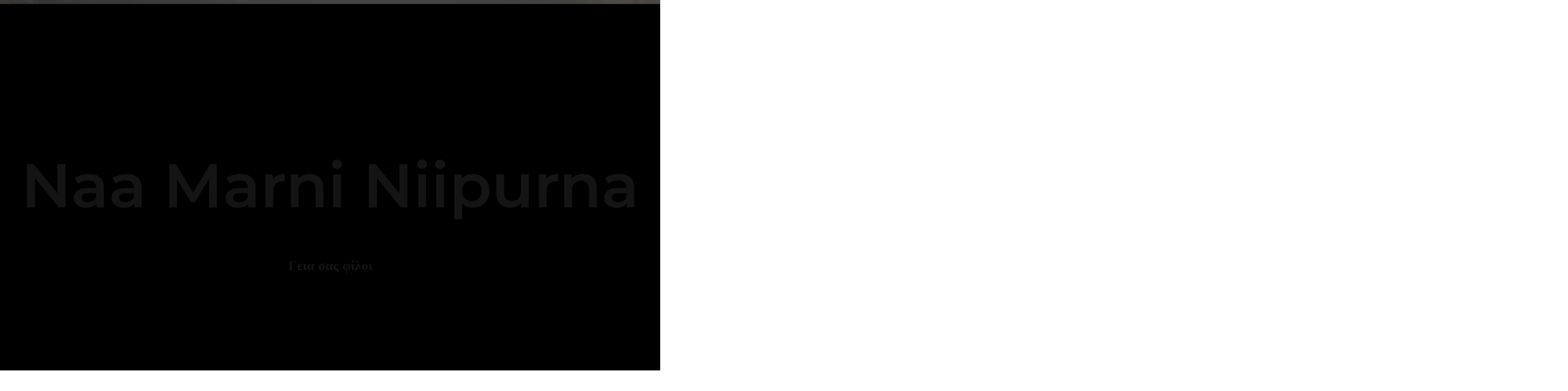

--- FILE ---
content_type: text/html; charset=UTF-8
request_url: https://www.rasa.org.au/el/support/services/?focus=communication
body_size: 73039
content:
<!DOCTYPE html>
<html lang="el" prefix="og: https://ogp.me/ns#">
<head>
	<meta charset="UTF-8">
<script type="text/javascript">//<![CDATA[
var gform;gform||(document.addEventListener("gform_main_scripts_loaded",function(){gform.scriptsLoaded=!0}),document.addEventListener("gform/theme/scripts_loaded",function(){gform.themeScriptsLoaded=!0}),window.addEventListener("DOMContentLoaded",function(){gform.domLoaded=!0}),gform={domLoaded:!1,scriptsLoaded:!1,themeScriptsLoaded:!1,isFormEditor:()=>"function"==typeof InitializeEditor,callIfLoaded:function(o){return!(!gform.domLoaded||!gform.scriptsLoaded||!gform.themeScriptsLoaded&&!gform.isFormEditor()||(gform.isFormEditor()&&console.warn("The use of gform.initializeOnLoaded() is deprecated in the form editor context and will be removed in Gravity Forms 3.1."),o(),0))},initializeOnLoaded:function(o){gform.callIfLoaded(o)||(document.addEventListener("gform_main_scripts_loaded",()=>{gform.scriptsLoaded=!0,gform.callIfLoaded(o)}),document.addEventListener("gform/theme/scripts_loaded",()=>{gform.themeScriptsLoaded=!0,gform.callIfLoaded(o)}),window.addEventListener("DOMContentLoaded",()=>{gform.domLoaded=!0,gform.callIfLoaded(o)}))},hooks:{action:{},filter:{}},addAction:function(o,r,e,t){gform.addHook("action",o,r,e,t)},addFilter:function(o,r,e,t){gform.addHook("filter",o,r,e,t)},doAction:function(o){gform.doHook("action",o,arguments)},applyFilters:function(o){return gform.doHook("filter",o,arguments)},removeAction:function(o,r){gform.removeHook("action",o,r)},removeFilter:function(o,r,e){gform.removeHook("filter",o,r,e)},addHook:function(o,r,e,t,n){null==gform.hooks[o][r]&&(gform.hooks[o][r]=[]);var d=gform.hooks[o][r];null==n&&(n=r+"_"+d.length),gform.hooks[o][r].push({tag:n,callable:e,priority:t=null==t?10:t})},doHook:function(r,o,e){var t;if(e=Array.prototype.slice.call(e,1),null!=gform.hooks[r][o]&&((o=gform.hooks[r][o]).sort(function(o,r){return o.priority-r.priority}),o.forEach(function(o){"function"!=typeof(t=o.callable)&&(t=window[t]),"action"==r?t.apply(null,e):e[0]=t.apply(null,e)})),"filter"==r)return e[0]},removeHook:function(o,r,t,n){var e;null!=gform.hooks[o][r]&&(e=(e=gform.hooks[o][r]).filter(function(o,r,e){return!!(null!=n&&n!=o.tag||null!=t&&t!=o.priority)}),gform.hooks[o][r]=e)}});
//]]></script>

	<meta name="viewport" content="width=device-width, initial-scale=1.0, viewport-fit=cover"/>		
<!-- Search Engine Optimization by Rank Math - https://rankmath.com/ -->
<title>Services - Relationships Australia SA</title>
<meta name="description" content="Online and in person for individuals, couples, families and communities."/>
<meta name="robots" content="follow, index, max-snippet:-1, max-video-preview:-1, max-image-preview:large"/>
<link rel="canonical" href="https://www.rasa.org.au/el/support/services/"/>
<meta property="og:locale" content="el_GR"/>
<meta property="og:type" content="article"/>
<meta property="og:title" content="Services - Relationships Australia SA"/>
<meta property="og:description" content="Online and in person for individuals, couples, families and communities."/>
<meta property="og:url" content="https://www.rasa.org.au/el/support/services/"/>
<meta property="og:site_name" content="Relationships Australia SA"/>
<meta property="og:updated_time" content="2025-02-21T14:56:40+10:30"/>
<meta property="og:image" content="https://www.rasa.org.au/wp-content/uploads/2023/07/RASA_Inage_044.jpg"/>
<meta property="og:image:secure_url" content="https://www.rasa.org.au/wp-content/uploads/2023/07/RASA_Inage_044.jpg"/>
<meta property="og:image:width" content="1200"/>
<meta property="og:image:height" content="804"/>
<meta property="og:image:alt" content="services"/>
<meta property="og:image:type" content="image/jpeg"/>
<meta property="article:published_time" content="2022-07-26T22:10:00+09:30"/>
<meta property="article:modified_time" content="2025-02-21T14:56:40+10:30"/>
<meta name="twitter:card" content="summary_large_image"/>
<meta name="twitter:title" content="Services - Relationships Australia SA"/>
<meta name="twitter:description" content="Online and in person for individuals, couples, families and communities."/>
<meta name="twitter:image" content="https://www.rasa.org.au/wp-content/uploads/2023/07/RASA_Inage_044.jpg"/>
<meta name="twitter:label1" content="Time to read"/>
<meta name="twitter:data1" content="7 minutes"/>
<script type="application/ld+json" class="rank-math-schema">{"@context":"https://schema.org","@graph":[{"@type":"Organization","@id":"https://www.rasa.org.au/el/#organization","name":"Relationships Australia","url":"https://www.rasa.org.au","logo":{"@type":"ImageObject","@id":"https://www.rasa.org.au/el/#logo","url":"https://www.rasa.org.au/wp-content/uploads/2022/05/RASA_Logo_B.png","contentUrl":"https://www.rasa.org.au/wp-content/uploads/2022/05/RASA_Logo_B.png","caption":"Relationships Australia SA","inLanguage":"el","width":"637","height":"115"}},{"@type":"WebSite","@id":"https://www.rasa.org.au/el/#website","url":"https://www.rasa.org.au/el","name":"Relationships Australia SA","publisher":{"@id":"https://www.rasa.org.au/el/#organization"},"inLanguage":"el"},{"@type":"ImageObject","@id":"https://www.rasa.org.au/wp-content/uploads/2023/07/RASA_Inage_044.jpg","url":"https://www.rasa.org.au/wp-content/uploads/2023/07/RASA_Inage_044.jpg","width":"1200","height":"804","inLanguage":"el"},{"@type":"BreadcrumbList","@id":"https://www.rasa.org.au/el/support/services/#breadcrumb","itemListElement":[{"@type":"ListItem","position":"1","item":{"@id":"https://www.rasa.org.au","name":"Home"}},{"@type":"ListItem","position":"2","item":{"@id":"https://www.rasa.org.au/el/support/","name":"Support"}},{"@type":"ListItem","position":"3","item":{"@id":"https://www.rasa.org.au/el/support/services/","name":"Services"}}]},{"@type":"WebPage","@id":"https://www.rasa.org.au/el/support/services/#webpage","url":"https://www.rasa.org.au/el/support/services/","name":"Services - Relationships Australia SA","datePublished":"2022-07-26T22:10:00+09:30","dateModified":"2025-02-21T14:56:40+10:30","isPartOf":{"@id":"https://www.rasa.org.au/el/#website"},"primaryImageOfPage":{"@id":"https://www.rasa.org.au/wp-content/uploads/2023/07/RASA_Inage_044.jpg"},"inLanguage":"el","breadcrumb":{"@id":"https://www.rasa.org.au/el/support/services/#breadcrumb"}},{"@type":"Person","@id":"https://www.rasa.org.au/el/support/services/#author","name":"WPCreative","image":{"@type":"ImageObject","@id":"https://secure.gravatar.com/avatar/2f1569303d71650937e028311522c695a686eb4d848bf802b3e69583af143195?s=96&amp;d=mm&amp;r=g","url":"https://secure.gravatar.com/avatar/2f1569303d71650937e028311522c695a686eb4d848bf802b3e69583af143195?s=96&amp;d=mm&amp;r=g","caption":"WPCreative","inLanguage":"el"},"worksFor":{"@id":"https://www.rasa.org.au/el/#organization"}},{"@type":"Article","headline":"Services - Relationships Australia SA","keywords":"services","datePublished":"2022-07-26T22:10:00+09:30","dateModified":"2025-02-21T14:56:40+10:30","author":{"@id":"https://www.rasa.org.au/el/support/services/#author","name":"WPCreative"},"publisher":{"@id":"https://www.rasa.org.au/el/#organization"},"description":"Online and in person for individuals, couples, families and communities.","name":"Services - Relationships Australia SA","@id":"https://www.rasa.org.au/el/support/services/#richSnippet","isPartOf":{"@id":"https://www.rasa.org.au/el/support/services/#webpage"},"image":{"@id":"https://www.rasa.org.au/wp-content/uploads/2023/07/RASA_Inage_044.jpg"},"inLanguage":"el","mainEntityOfPage":{"@id":"https://www.rasa.org.au/el/support/services/#webpage"}}]}</script>
<!-- /Rank Math WordPress SEO plugin -->

<link rel="alternate" type="application/rss+xml" title="Ροή RSS &raquo; Relationships Australia SA" href="https://www.rasa.org.au/el/feed/"/>
<link rel="alternate" title="oEmbed (JSON)" type="application/json+oembed" href="https://www.rasa.org.au/el/wp-json/oembed/1.0/embed?url=https%3A%2F%2Fwww.rasa.org.au%2Fel%2Fsupport%2Fservices%2F"/>
<link rel="alternate" title="oEmbed (XML)" type="text/xml+oembed" href="https://www.rasa.org.au/el/wp-json/oembed/1.0/embed?url=https%3A%2F%2Fwww.rasa.org.au%2Fel%2Fsupport%2Fservices%2F&#038;format=xml"/>
<style id='wp-img-auto-sizes-contain-inline-css' type='text/css'>img:is([sizes=auto i],[sizes^="auto," i]){contain-intrinsic-size:3000px 1500px}</style>
<link rel='stylesheet' id='sbi_styles-css' href='https://www.rasa.org.au/wp-content/plugins/instagram-feed/css/sbi-styles.min.css?ver=6.10.0' type='text/css' media='all'/>
<style id='classic-theme-styles-inline-css' type='text/css'>.wp-block-button__link{color:#fff;background-color:#32373c;border-radius:9999px;box-shadow:none;text-decoration:none;padding:calc(.667em + 2px) calc(1.333em + 2px);font-size:1.125em}.wp-block-file__button{background:#32373c;color:#fff;text-decoration:none}</style>
<style id='global-styles-inline-css' type='text/css'>:root{--wp--preset--aspect-ratio--square:1;--wp--preset--aspect-ratio--4-3: 4/3;--wp--preset--aspect-ratio--3-4: 3/4;--wp--preset--aspect-ratio--3-2: 3/2;--wp--preset--aspect-ratio--2-3: 2/3;--wp--preset--aspect-ratio--16-9: 16/9;--wp--preset--aspect-ratio--9-16: 9/16;--wp--preset--color--black:#000;--wp--preset--color--cyan-bluish-gray:#abb8c3;--wp--preset--color--white:#fff;--wp--preset--color--pale-pink:#f78da7;--wp--preset--color--vivid-red:#cf2e2e;--wp--preset--color--luminous-vivid-orange:#ff6900;--wp--preset--color--luminous-vivid-amber:#fcb900;--wp--preset--color--light-green-cyan:#7bdcb5;--wp--preset--color--vivid-green-cyan:#00d084;--wp--preset--color--pale-cyan-blue:#8ed1fc;--wp--preset--color--vivid-cyan-blue:#0693e3;--wp--preset--color--vivid-purple:#9b51e0;--wp--preset--gradient--vivid-cyan-blue-to-vivid-purple:linear-gradient(135deg,#0693e3 0%,#9b51e0 100%);--wp--preset--gradient--light-green-cyan-to-vivid-green-cyan:linear-gradient(135deg,#7adcb4 0%,#00d082 100%);--wp--preset--gradient--luminous-vivid-amber-to-luminous-vivid-orange:linear-gradient(135deg,#fcb900 0%,#ff6900 100%);--wp--preset--gradient--luminous-vivid-orange-to-vivid-red:linear-gradient(135deg,#ff6900 0%,#cf2e2e 100%);--wp--preset--gradient--very-light-gray-to-cyan-bluish-gray:linear-gradient(135deg,#eee 0%,#a9b8c3 100%);--wp--preset--gradient--cool-to-warm-spectrum:linear-gradient(135deg,#4aeadc 0%,#9778d1 20%,#cf2aba 40%,#ee2c82 60%,#fb6962 80%,#fef84c 100%);--wp--preset--gradient--blush-light-purple:linear-gradient(135deg,#ffceec 0%,#9896f0 100%);--wp--preset--gradient--blush-bordeaux:linear-gradient(135deg,#fecda5 0%,#fe2d2d 50%,#6b003e 100%);--wp--preset--gradient--luminous-dusk:linear-gradient(135deg,#ffcb70 0%,#c751c0 50%,#4158d0 100%);--wp--preset--gradient--pale-ocean:linear-gradient(135deg,#fff5cb 0%,#b6e3d4 50%,#33a7b5 100%);--wp--preset--gradient--electric-grass:linear-gradient(135deg,#caf880 0%,#71ce7e 100%);--wp--preset--gradient--midnight:linear-gradient(135deg,#020381 0%,#2874fc 100%);--wp--preset--font-size--small:13px;--wp--preset--font-size--medium:20px;--wp--preset--font-size--large:36px;--wp--preset--font-size--x-large:42px;--wp--preset--spacing--20:.44rem;--wp--preset--spacing--30:.67rem;--wp--preset--spacing--40:1rem;--wp--preset--spacing--50:1.5rem;--wp--preset--spacing--60:2.25rem;--wp--preset--spacing--70:3.38rem;--wp--preset--spacing--80:5.06rem;--wp--preset--shadow--natural:6px 6px 9px rgba(0,0,0,.2);--wp--preset--shadow--deep:12px 12px 50px rgba(0,0,0,.4);--wp--preset--shadow--sharp:6px 6px 0 rgba(0,0,0,.2);--wp--preset--shadow--outlined:6px 6px 0 -3px #fff , 6px 6px #000;--wp--preset--shadow--crisp:6px 6px 0 #000}:where(.is-layout-flex){gap:.5em}:where(.is-layout-grid){gap:.5em}body .is-layout-flex{display:flex}.is-layout-flex{flex-wrap:wrap;align-items:center}.is-layout-flex > :is(*, div){margin:0}body .is-layout-grid{display:grid}.is-layout-grid > :is(*, div){margin:0}:where(.wp-block-columns.is-layout-flex){gap:2em}:where(.wp-block-columns.is-layout-grid){gap:2em}:where(.wp-block-post-template.is-layout-flex){gap:1.25em}:where(.wp-block-post-template.is-layout-grid){gap:1.25em}.has-black-color{color:var(--wp--preset--color--black)!important}.has-cyan-bluish-gray-color{color:var(--wp--preset--color--cyan-bluish-gray)!important}.has-white-color{color:var(--wp--preset--color--white)!important}.has-pale-pink-color{color:var(--wp--preset--color--pale-pink)!important}.has-vivid-red-color{color:var(--wp--preset--color--vivid-red)!important}.has-luminous-vivid-orange-color{color:var(--wp--preset--color--luminous-vivid-orange)!important}.has-luminous-vivid-amber-color{color:var(--wp--preset--color--luminous-vivid-amber)!important}.has-light-green-cyan-color{color:var(--wp--preset--color--light-green-cyan)!important}.has-vivid-green-cyan-color{color:var(--wp--preset--color--vivid-green-cyan)!important}.has-pale-cyan-blue-color{color:var(--wp--preset--color--pale-cyan-blue)!important}.has-vivid-cyan-blue-color{color:var(--wp--preset--color--vivid-cyan-blue)!important}.has-vivid-purple-color{color:var(--wp--preset--color--vivid-purple)!important}.has-black-background-color{background-color:var(--wp--preset--color--black)!important}.has-cyan-bluish-gray-background-color{background-color:var(--wp--preset--color--cyan-bluish-gray)!important}.has-white-background-color{background-color:var(--wp--preset--color--white)!important}.has-pale-pink-background-color{background-color:var(--wp--preset--color--pale-pink)!important}.has-vivid-red-background-color{background-color:var(--wp--preset--color--vivid-red)!important}.has-luminous-vivid-orange-background-color{background-color:var(--wp--preset--color--luminous-vivid-orange)!important}.has-luminous-vivid-amber-background-color{background-color:var(--wp--preset--color--luminous-vivid-amber)!important}.has-light-green-cyan-background-color{background-color:var(--wp--preset--color--light-green-cyan)!important}.has-vivid-green-cyan-background-color{background-color:var(--wp--preset--color--vivid-green-cyan)!important}.has-pale-cyan-blue-background-color{background-color:var(--wp--preset--color--pale-cyan-blue)!important}.has-vivid-cyan-blue-background-color{background-color:var(--wp--preset--color--vivid-cyan-blue)!important}.has-vivid-purple-background-color{background-color:var(--wp--preset--color--vivid-purple)!important}.has-black-border-color{border-color:var(--wp--preset--color--black)!important}.has-cyan-bluish-gray-border-color{border-color:var(--wp--preset--color--cyan-bluish-gray)!important}.has-white-border-color{border-color:var(--wp--preset--color--white)!important}.has-pale-pink-border-color{border-color:var(--wp--preset--color--pale-pink)!important}.has-vivid-red-border-color{border-color:var(--wp--preset--color--vivid-red)!important}.has-luminous-vivid-orange-border-color{border-color:var(--wp--preset--color--luminous-vivid-orange)!important}.has-luminous-vivid-amber-border-color{border-color:var(--wp--preset--color--luminous-vivid-amber)!important}.has-light-green-cyan-border-color{border-color:var(--wp--preset--color--light-green-cyan)!important}.has-vivid-green-cyan-border-color{border-color:var(--wp--preset--color--vivid-green-cyan)!important}.has-pale-cyan-blue-border-color{border-color:var(--wp--preset--color--pale-cyan-blue)!important}.has-vivid-cyan-blue-border-color{border-color:var(--wp--preset--color--vivid-cyan-blue)!important}.has-vivid-purple-border-color{border-color:var(--wp--preset--color--vivid-purple)!important}.has-vivid-cyan-blue-to-vivid-purple-gradient-background{background:var(--wp--preset--gradient--vivid-cyan-blue-to-vivid-purple)!important}.has-light-green-cyan-to-vivid-green-cyan-gradient-background{background:var(--wp--preset--gradient--light-green-cyan-to-vivid-green-cyan)!important}.has-luminous-vivid-amber-to-luminous-vivid-orange-gradient-background{background:var(--wp--preset--gradient--luminous-vivid-amber-to-luminous-vivid-orange)!important}.has-luminous-vivid-orange-to-vivid-red-gradient-background{background:var(--wp--preset--gradient--luminous-vivid-orange-to-vivid-red)!important}.has-very-light-gray-to-cyan-bluish-gray-gradient-background{background:var(--wp--preset--gradient--very-light-gray-to-cyan-bluish-gray)!important}.has-cool-to-warm-spectrum-gradient-background{background:var(--wp--preset--gradient--cool-to-warm-spectrum)!important}.has-blush-light-purple-gradient-background{background:var(--wp--preset--gradient--blush-light-purple)!important}.has-blush-bordeaux-gradient-background{background:var(--wp--preset--gradient--blush-bordeaux)!important}.has-luminous-dusk-gradient-background{background:var(--wp--preset--gradient--luminous-dusk)!important}.has-pale-ocean-gradient-background{background:var(--wp--preset--gradient--pale-ocean)!important}.has-electric-grass-gradient-background{background:var(--wp--preset--gradient--electric-grass)!important}.has-midnight-gradient-background{background:var(--wp--preset--gradient--midnight)!important}.has-small-font-size{font-size:var(--wp--preset--font-size--small)!important}.has-medium-font-size{font-size:var(--wp--preset--font-size--medium)!important}.has-large-font-size{font-size:var(--wp--preset--font-size--large)!important}.has-x-large-font-size{font-size:var(--wp--preset--font-size--x-large)!important}:where(.wp-block-post-template.is-layout-flex){gap:1.25em}:where(.wp-block-post-template.is-layout-grid){gap:1.25em}:where(.wp-block-term-template.is-layout-flex){gap:1.25em}:where(.wp-block-term-template.is-layout-grid){gap:1.25em}:where(.wp-block-columns.is-layout-flex){gap:2em}:where(.wp-block-columns.is-layout-grid){gap:2em}:root :where(.wp-block-pullquote){font-size:1.5em;line-height:1.6}</style>
<link rel='stylesheet' id='trp-language-switcher-style-css' href='https://www.rasa.org.au/wp-content/plugins/translatepress-multilingual/assets/css/trp-language-switcher.css?ver=3.0.6' type='text/css' media='all'/>
<link rel='stylesheet' id='ea11y-skip-link-css' href='https://www.rasa.org.au/wp-content/plugins/pojo-accessibility/assets/build/skip-link.css?ver=3.9.1' type='text/css' media='all'/>
<link rel='stylesheet' id='elementor-frontend-css' href='https://www.rasa.org.au/wp-content/uploads/elementor/css/custom-frontend.min.css?ver=1768541446' type='text/css' media='all'/>
<style id='elementor-frontend-inline-css' type='text/css'>.elementor-kit-5{--e-global-color-primary:#233b49;--e-global-color-secondary:#56635d;--e-global-color-text:#212529;--e-global-color-accent:#b4533c;--e-global-color-7746a53:#546e71;--e-global-color-226318f:#a25d43;--e-global-color-31b2c8c:#c4a39b;--e-global-color-094fd03:#a77a2c;--e-global-color-5fd508c:#0c2f3d;--e-global-color-349f3e7:#9e8139;--e-global-color-bf9b475:#a15d44;--e-global-color-ba55d26:#657c7f;--e-global-color-5093eea:#364226;--e-global-color-e0e54c1:#657d80;--e-global-color-ef94bb6:#f7f8f6;--e-global-color-c7c8816:#f3c3b5;--e-global-color-f6314cf:#5a6c76;--e-global-typography-primary-font-family:"Montserrat";--e-global-typography-primary-font-weight:600;--e-global-typography-secondary-font-family:"Montserrat";--e-global-typography-secondary-font-weight:400;--e-global-typography-text-font-family:"Montserrat";--e-global-typography-text-font-weight:400;--e-global-typography-accent-font-family:"Montserrat";--e-global-typography-accent-font-weight:500;--e-page-transition-entrance-animation:e-page-transition-fade-out;--e-page-transition-exit-animation:e-page-transition-fade-in;--e-page-transition-animation-duration:500ms;--e-preloader-animation-duration:1500ms;--e-preloader-delay:0ms;--e-preloader-color:var(--e-global-color-primary);--e-preloader-size:10px}.elementor-section.elementor-section-boxed>.elementor-container{max-width:1000px}.e-con{--container-max-width:1000px;--container-default-padding-top:0;--container-default-padding-right:0;--container-default-padding-bottom:0;--container-default-padding-left:0}.elementor-widget:not(:last-child){margin-block-end:20px}.elementor-element{--widgets-spacing:20px 20px;--widgets-spacing-row:20px;--widgets-spacing-column:20px}{}h1.entry-title{display:var(--page-title-display)}@media (max-width:1299px){.elementor-section.elementor-section-boxed>.elementor-container{max-width:960px}.e-con{--container-max-width:960px}}@media (max-width:991px){.elementor-section.elementor-section-boxed>.elementor-container{max-width:540px}.e-con{--container-max-width:540px}}.elementor-246 .elementor-element.elementor-element-7c657e1{--display:flex}.elementor-246 .elementor-element.elementor-element-afa072f .elem-featured-text{text-align:left}.elementor-246 .elementor-element.elementor-element-04698fe{--display:flex;--flex-direction:row;--container-widget-width:initial;--container-widget-height:100%;--container-widget-flex-grow:1;--container-widget-align-self:stretch;--flex-wrap-mobile:wrap;--gap:0 0;--row-gap:0;--column-gap:0;--margin-top:-60px;--margin-bottom:90px;--margin-left:0;--margin-right:0;--padding-top:0;--padding-bottom:0;--padding-left:0;--padding-right:0}.elementor-246 .elementor-element.elementor-element-1048cb7{--display:flex;--flex-direction:column;--container-widget-width:100%;--container-widget-height:initial;--container-widget-flex-grow:0;--container-widget-align-self:initial;--flex-wrap-mobile:wrap}.elementor-246 .elementor-element.elementor-element-0744f55>.elementor-widget-container{padding:20px 20px 20px 20px}.elementor-246 .elementor-element.elementor-element-0744f55{--icon-box-icon-margin:0}.elementor-246 .elementor-element.elementor-element-0744f55 .elementor-icon-box-title{margin-block-end:10px;color:#000}.elementor-246 .elementor-element.elementor-element-0744f55 .elementor-icon{font-size:190px}.elementor-246 .elementor-element.elementor-element-0744f55 .elementor-icon-box-title,.elementor-246 .elementor-element.elementor-element-0744f55 .elementor-icon-box-title a{text-decoration:none}.elementor-246 .elementor-element.elementor-element-0744f55 .elementor-icon-box-description{color:#000}.elementor-246 .elementor-element.elementor-element-0052042{--display:flex;--flex-direction:column;--container-widget-width:100%;--container-widget-height:initial;--container-widget-flex-grow:0;--container-widget-align-self:initial;--flex-wrap-mobile:wrap}.elementor-246 .elementor-element.elementor-element-3bf07d5>.elementor-widget-container{padding:20px 20px 20px 20px}.elementor-246 .elementor-element.elementor-element-3bf07d5{--icon-box-icon-margin:0}.elementor-246 .elementor-element.elementor-element-3bf07d5 .elementor-icon-box-title{margin-block-end:10px;color:#000}.elementor-246 .elementor-element.elementor-element-3bf07d5 .elementor-icon{font-size:190px}.elementor-246 .elementor-element.elementor-element-3bf07d5 .elementor-icon-box-title,.elementor-246 .elementor-element.elementor-element-3bf07d5 .elementor-icon-box-title a{text-decoration:none}.elementor-246 .elementor-element.elementor-element-3bf07d5 .elementor-icon-box-description{color:#000}.elementor-246 .elementor-element.elementor-element-6dc4b0f{--display:flex;--flex-direction:column;--container-widget-width:100%;--container-widget-height:initial;--container-widget-flex-grow:0;--container-widget-align-self:initial;--flex-wrap-mobile:wrap}.elementor-246 .elementor-element.elementor-element-ce2b63c>.elementor-widget-container{padding:20px 20px 20px 20px}.elementor-246 .elementor-element.elementor-element-ce2b63c{--icon-box-icon-margin:0}.elementor-246 .elementor-element.elementor-element-ce2b63c .elementor-icon-box-title{margin-block-end:10px;color:#000}.elementor-246 .elementor-element.elementor-element-ce2b63c .elementor-icon{font-size:190px}.elementor-246 .elementor-element.elementor-element-ce2b63c .elementor-icon-box-title,.elementor-246 .elementor-element.elementor-element-ce2b63c .elementor-icon-box-title a{text-decoration:none}.elementor-246 .elementor-element.elementor-element-ce2b63c .elementor-icon-box-description{color:#000}.elementor-246 .elementor-element.elementor-element-8cb7e9c{--display:flex;--flex-direction:column;--container-widget-width:100%;--container-widget-height:initial;--container-widget-flex-grow:0;--container-widget-align-self:initial;--flex-wrap-mobile:wrap}.elementor-246 .elementor-element.elementor-element-89ec642>.elementor-widget-container{padding:20px 20px 20px 20px}.elementor-246 .elementor-element.elementor-element-89ec642{--icon-box-icon-margin:0}.elementor-246 .elementor-element.elementor-element-89ec642 .elementor-icon-box-title{margin-block-end:10px;color:#000}.elementor-246 .elementor-element.elementor-element-89ec642 .elementor-icon{font-size:190px}.elementor-246 .elementor-element.elementor-element-89ec642 .elementor-icon-box-title,.elementor-246 .elementor-element.elementor-element-89ec642 .elementor-icon-box-title a{text-decoration:none}.elementor-246 .elementor-element.elementor-element-89ec642 .elementor-icon-box-description{color:#000}.elementor-246 .elementor-element.elementor-element-71a5df6{--display:flex;--padding-top:0%;--padding-bottom:0%;--padding-left:0%;--padding-right:0%}.elementor-246 .elementor-element.elementor-element-71a5df6:not(.elementor-motion-effects-element-type-background), .elementor-246 .elementor-element.elementor-element-71a5df6 > .elementor-motion-effects-container > .elementor-motion-effects-layer{background-color:#fff}.elementor-246 .elementor-element.elementor-element-323a185>.elementor-widget-container{padding:0 0 40px 0}.elementor-246 .elementor-element.elementor-element-323a185{background-color:#ecebe8}.elementor-246 .elementor-element.elementor-element-c71e3b8{--display:flex;--flex-direction:column;--container-widget-width:100%;--container-widget-height:initial;--container-widget-flex-grow:0;--container-widget-align-self:initial;--flex-wrap-mobile:wrap}.elementor-246 .elementor-element.elementor-element-963b5f1{--display:flex;--padding-top:4%;--padding-bottom:3%;--padding-left:0%;--padding-right:0%}.elementor-246 .elementor-element.elementor-element-963b5f1:not(.elementor-motion-effects-element-type-background), .elementor-246 .elementor-element.elementor-element-963b5f1 > .elementor-motion-effects-container > .elementor-motion-effects-layer{background-color:var(--e-global-color-primary)}.elementor-246 .elementor-element.elementor-element-7639de1>.elementor-widget-container{padding:0% 0% 4% 0%}.elementor-246 .elementor-element.elementor-element-7639de1{text-align:center}.elementor-246 .elementor-element.elementor-element-7639de1 .elementor-heading-title{color:#fff}.elementor-246 .elementor-element.elementor-element-7b94693{background-color:#FFFFFF00}.elementor-246 .elementor-element.elementor-element-8e89ea8{--display:flex;--flex-direction:row;--container-widget-width:initial;--container-widget-height:100%;--container-widget-flex-grow:1;--container-widget-align-self:stretch;--flex-wrap-mobile:wrap;--gap:0 0;--row-gap:0;--column-gap:0;--padding-top:40px;--padding-bottom:40px;--padding-left:0;--padding-right:0}.elementor-246 .elementor-element.elementor-element-8e89ea8:not(.elementor-motion-effects-element-type-background), .elementor-246 .elementor-element.elementor-element-8e89ea8 > .elementor-motion-effects-container > .elementor-motion-effects-layer{background-color:var(--e-global-color-5fd508c)}.elementor-246 .elementor-element.elementor-element-8e89ea8.e-con{--align-self:center}.elementor-246 .elementor-element.elementor-element-7f3c04b{--display:flex;--flex-direction:column;--container-widget-width:100%;--container-widget-height:initial;--container-widget-flex-grow:0;--container-widget-align-self:initial;--flex-wrap-mobile:wrap}.elementor-246 .elementor-element.elementor-element-7f3c04b.e-con{--flex-grow:0;--flex-shrink:0}.elementor-246 .elementor-element.elementor-element-717b462{color:#fff}.elementor-246 .elementor-element.elementor-element-e4ac6a9{--display:flex;--flex-direction:column;--container-widget-width:calc( ( 1 - var( --container-widget-flex-grow ) ) * 100% );--container-widget-height:initial;--container-widget-flex-grow:0;--container-widget-align-self:initial;--flex-wrap-mobile:wrap;--justify-content:center;--align-items:flex-end}.elementor-246 .elementor-element.elementor-element-61f5513{--display:flex;--padding-top:60px;--padding-bottom:60px;--padding-left:0;--padding-right:0}.elementor-246 .elementor-element.elementor-element-61f5513:not(.elementor-motion-effects-element-type-background), .elementor-246 .elementor-element.elementor-element-61f5513 > .elementor-motion-effects-container > .elementor-motion-effects-layer{background-color:var(--e-global-color-primary)}.elementor-246 .elementor-element.elementor-element-ed972e9>.elementor-widget-container{margin:0 0 30px 0}.elementor-246 .elementor-element.elementor-element-ed972e9{text-align:center}.elementor-246 .elementor-element.elementor-element-ed972e9 .elementor-heading-title{color:#fff}.elementor-246 .elementor-element.elementor-element-5d8f2e3>.elementor-widget-container{background-color:var(--e-global-color-accent)}.elementor-246 .elementor-element.elementor-element-7a0ad21{--display:flex;--padding-top:4%;--padding-bottom:3%;--padding-left:0%;--padding-right:0%}.elementor-246 .elementor-element.elementor-element-7a0ad21:not(.elementor-motion-effects-element-type-background), .elementor-246 .elementor-element.elementor-element-7a0ad21 > .elementor-motion-effects-container > .elementor-motion-effects-layer{background-color:var(--e-global-color-secondary)}.elementor-246 .elementor-element.elementor-element-4b3d9b8{text-align:center;color:var(--e-global-color-ef94bb6)}.elementor-246 .elementor-element.elementor-element-fbd8fb9{background-color:#FFFFFF00}.elementor-246 .elementor-element.elementor-element-3685b14d{--display:flex;--padding-top:0;--padding-bottom:0;--padding-left:0;--padding-right:0}.elementor-246 .elementor-element.elementor-element-af3b638{--display:flex;--padding-top:0;--padding-bottom:0;--padding-left:0;--padding-right:0}@media (min-width:992px){.elementor-246 .elementor-element.elementor-element-7c657e1{--content-width:1240px}.elementor-246 .elementor-element.elementor-element-1048cb7{--width:25%}.elementor-246 .elementor-element.elementor-element-0052042{--width:25%}.elementor-246 .elementor-element.elementor-element-6dc4b0f{--width:25%}.elementor-246 .elementor-element.elementor-element-8cb7e9c{--width:25%}.elementor-246 .elementor-element.elementor-element-7f3c04b{--width:73.23%}.elementor-246 .elementor-element.elementor-element-e4ac6a9{--width:50%}}@media (max-width:1299px){.elementor-246 .elementor-element.elementor-element-7c657e1{--gap:10px 10px;--row-gap:10px;--column-gap:10px}.elementor-246 .elementor-element.elementor-element-0744f55>.elementor-widget-container{padding:20px 5px 20px 5px}.elementor-246 .elementor-element.elementor-element-0744f55 .elementor-icon-box-title,.elementor-246 .elementor-element.elementor-element-0744f55 .elementor-icon-box-title a{font-size:21px}.elementor-246 .elementor-element.elementor-element-3bf07d5>.elementor-widget-container{padding:20px 5px 20px 5px}.elementor-246 .elementor-element.elementor-element-3bf07d5 .elementor-icon-box-title,.elementor-246 .elementor-element.elementor-element-3bf07d5 .elementor-icon-box-title a{font-size:21px}.elementor-246 .elementor-element.elementor-element-ce2b63c>.elementor-widget-container{padding:20px 5px 20px 5px}.elementor-246 .elementor-element.elementor-element-ce2b63c .elementor-icon-box-title,.elementor-246 .elementor-element.elementor-element-ce2b63c .elementor-icon-box-title a{font-size:21px}.elementor-246 .elementor-element.elementor-element-89ec642>.elementor-widget-container{padding:20px 5px 20px 5px}.elementor-246 .elementor-element.elementor-element-89ec642 .elementor-icon-box-title,.elementor-246 .elementor-element.elementor-element-89ec642 .elementor-icon-box-title a{font-size:21px}.elementor-246 .elementor-element.elementor-element-7639de1{text-align:center}.elementor-246 .elementor-element.elementor-element-4b3d9b8{text-align:center}}@media (max-width:991px){.elementor-246 .elementor-element.elementor-element-0744f55>.elementor-widget-container{padding:12px 12px 12px 12px}.elementor-246 .elementor-element.elementor-element-0744f55 .elementor-icon{font-size:110px}.elementor-246 .elementor-element.elementor-element-0744f55 .elementor-icon-box-title,.elementor-246 .elementor-element.elementor-element-0744f55 .elementor-icon-box-title a{font-size:18px}.elementor-246 .elementor-element.elementor-element-0744f55 .elementor-icon-box-description{font-size:14px}.elementor-246 .elementor-element.elementor-element-3bf07d5>.elementor-widget-container{padding:12px 12px 12px 12px}.elementor-246 .elementor-element.elementor-element-3bf07d5 .elementor-icon{font-size:110px}.elementor-246 .elementor-element.elementor-element-3bf07d5 .elementor-icon-box-title,.elementor-246 .elementor-element.elementor-element-3bf07d5 .elementor-icon-box-title a{font-size:18px}.elementor-246 .elementor-element.elementor-element-3bf07d5 .elementor-icon-box-description{font-size:14px}.elementor-246 .elementor-element.elementor-element-ce2b63c>.elementor-widget-container{padding:12px 12px 12px 12px}.elementor-246 .elementor-element.elementor-element-ce2b63c .elementor-icon{font-size:110px}.elementor-246 .elementor-element.elementor-element-ce2b63c .elementor-icon-box-title,.elementor-246 .elementor-element.elementor-element-ce2b63c .elementor-icon-box-title a{font-size:18px}.elementor-246 .elementor-element.elementor-element-ce2b63c .elementor-icon-box-description{font-size:14px}.elementor-246 .elementor-element.elementor-element-89ec642>.elementor-widget-container{padding:12px 12px 12px 12px}.elementor-246 .elementor-element.elementor-element-89ec642 .elementor-icon{font-size:110px}.elementor-246 .elementor-element.elementor-element-89ec642 .elementor-icon-box-title,.elementor-246 .elementor-element.elementor-element-89ec642 .elementor-icon-box-title a{font-size:18px}.elementor-246 .elementor-element.elementor-element-89ec642 .elementor-icon-box-description{font-size:14px}.elementor-246 .elementor-element.elementor-element-71a5df6{--padding-top:0;--padding-bottom:40px;--padding-left:0;--padding-right:0}.elementor-246 .elementor-element.elementor-element-963b5f1{--padding-top:50px;--padding-bottom:40px;--padding-left:0;--padding-right:0}.elementor-246 .elementor-element.elementor-element-7639de1>.elementor-widget-container{padding:0 12px 20px 12px}.elementor-246 .elementor-element.elementor-element-8e89ea8{--padding-top:40px;--padding-bottom:40px;--padding-left:10px;--padding-right:10px}.elementor-246 .elementor-element.elementor-element-e4ac6a9{--align-items:center;--container-widget-width:calc( ( 1 - var( --container-widget-flex-grow ) ) * 100% );--padding-top:30px;--padding-bottom:0;--padding-left:0;--padding-right:0}.elementor-246 .elementor-element.elementor-element-7a0ad21{--padding-top:50px;--padding-bottom:40px;--padding-left:0;--padding-right:0}.elementor-246 .elementor-element.elementor-element-4b3d9b8>.elementor-widget-container{padding:0 12px 20px 12px}}.elementor-246 .elementor-element.elementor-element-afa072f .elem-featured-text p{max-width:1240px}.elementor-246 .elementor-element.elementor-element-5d8f2e3 .content--padding{padding-left:60px;padding-right:60px}.elementor-246 .elementor-element.elementor-element-5d8f2e3 .elem-two-up__content{margin-top:25px}@media screen and (max-width:991px){.elementor-246 .elementor-element.elementor-element-5d8f2e3 .content--padding{padding-left:12px;padding-right:12px}}.elementor-246 .elementor-element.elementor-element-fbd8fb9 .elem-articles-grid__filters{opacity:0;visibility:hidden;position:absolute}.elementor-9516 .elementor-element.elementor-element-181e4a4d>.elementor-container>.elementor-column>.elementor-widget-wrap{align-content:center;align-items:center}.elementor-9516 .elementor-element.elementor-element-181e4a4d>.elementor-container{min-height:100vh}.elementor-9516 .elementor-element.elementor-element-181e4a4d{overflow:hidden}.elementor-9516 .elementor-element.elementor-element-5b168e8:not(.elementor-motion-effects-element-type-background) > .elementor-widget-wrap, .elementor-9516 .elementor-element.elementor-element-5b168e8 > .elementor-widget-wrap > .elementor-motion-effects-container > .elementor-motion-effects-layer{background-image:url(https://www.rasa.org.au/wp-content/uploads/2022/10/RANSW_FAMILIES_005_1200px.jpg);background-position:center center;background-repeat:no-repeat;background-size:cover}.elementor-9516 .elementor-element.elementor-element-5b168e8 > .elementor-widget-wrap > .elementor-widget:not(.elementor-widget__width-auto):not(.elementor-widget__width-initial):not(:last-child):not(.elementor-absolute){margin-bottom:0}.elementor-9516 .elementor-element.elementor-element-5b168e8>.elementor-element-populated{transition:background .3s , border .3s , border-radius .3s , box-shadow .3s;margin:0 0 0 0;--e-column-margin-right:0;--e-column-margin-left:0}.elementor-9516 .elementor-element.elementor-element-5b168e8>.elementor-element-populated>.elementor-background-overlay{transition:background .3s , border-radius .3s , opacity .3s}.elementor-9516 .elementor-element.elementor-element-792a16c img{height:81vh;object-fit:cover;object-position:center center}.elementor-9516 .elementor-element.elementor-element-243b09be{width:auto;max-width:auto;top:114px}body:not(.rtl) .elementor-9516 .elementor-element.elementor-element-243b09be{right:15px}body.rtl .elementor-9516 .elementor-element.elementor-element-243b09be{left:15px}.elementor-9516 .elementor-element.elementor-element-243b09be .elementor-icon-wrapper{text-align:center}.elementor-9516 .elementor-element.elementor-element-243b09be.elementor-view-stacked .elementor-icon{background-color:#a7a7a7}.elementor-9516 .elementor-element.elementor-element-243b09be.elementor-view-framed .elementor-icon,.elementor-9516 .elementor-element.elementor-element-243b09be.elementor-view-default .elementor-icon{color:#a7a7a7;border-color:#a7a7a7}.elementor-9516 .elementor-element.elementor-element-243b09be.elementor-view-framed .elementor-icon,.elementor-9516 .elementor-element.elementor-element-243b09be.elementor-view-default .elementor-icon svg{fill:#a7a7a7}.elementor-9516 .elementor-element.elementor-element-243b09be.elementor-view-stacked .elementor-icon:hover{background-color:#000}.elementor-9516 .elementor-element.elementor-element-243b09be.elementor-view-framed .elementor-icon:hover,.elementor-9516 .elementor-element.elementor-element-243b09be.elementor-view-default .elementor-icon:hover{color:#000;border-color:#000}.elementor-9516 .elementor-element.elementor-element-243b09be.elementor-view-framed .elementor-icon:hover,.elementor-9516 .elementor-element.elementor-element-243b09be.elementor-view-default .elementor-icon:hover svg{fill:#000}.elementor-9516 .elementor-element.elementor-element-243b09be .elementor-icon{font-size:19px}.elementor-9516 .elementor-element.elementor-element-243b09be .elementor-icon svg{height:19px}.elementor-9516 .elementor-element.elementor-element-ac74430{--display:flex;--flex-direction:row;--container-widget-width:calc( ( 1 - var( --container-widget-flex-grow ) ) * 100% );--container-widget-height:100%;--container-widget-flex-grow:1;--container-widget-align-self:stretch;--flex-wrap-mobile:wrap;--align-items:stretch;--gap:0 0;--row-gap:0;--column-gap:0;--padding-top:20px;--padding-bottom:20px;--padding-left:20px;--padding-right:20px}.elementor-9516 .elementor-element.elementor-element-3f9c612{--display:flex;--gap:0 0;--row-gap:0;--column-gap:0}.elementor-9516 .elementor-element.elementor-element-cbb1a0b>.elementor-widget-container{margin:0 0 17px 0}.elementor-9516 .elementor-element.elementor-element-cbb1a0b{text-align:center}.elementor-9516 .elementor-element.elementor-element-cbb1a0b .elementor-heading-title{color:#1c1c1c}#elementor-popup-modal-9516 .dialog-widget-content{animation-duration:.5s;box-shadow:2px 8px 23px 3px rgba(0,0,0,.2);margin:15px 15px 15px 15px}#elementor-popup-modal-9516{background-color:rgba(0,0,0,.8);justify-content:center;align-items:center;pointer-events:all}#elementor-popup-modal-9516 .dialog-message{width:1200px;height:700px;align-items:center}@media (max-width:1299px){body:not(.rtl) .elementor-9516 .elementor-element.elementor-element-243b09be{right:21.5px}body.rtl .elementor-9516 .elementor-element.elementor-element-243b09be{left:21.5px}.elementor-9516 .elementor-element.elementor-element-243b09be{top:22px}.elementor-9516 .elementor-element.elementor-element-243b09be .elementor-icon{font-size:18px}.elementor-9516 .elementor-element.elementor-element-243b09be .elementor-icon svg{height:18px}}@media (max-width:991px){.elementor-9516 .elementor-element.elementor-element-5b168e8:not(.elementor-motion-effects-element-type-background) > .elementor-widget-wrap, .elementor-9516 .elementor-element.elementor-element-5b168e8 > .elementor-widget-wrap > .elementor-motion-effects-container > .elementor-motion-effects-layer{background-position:bottom center}.elementor-bc-flex-widget .elementor-9516 .elementor-element.elementor-element-1d23d491.elementor-column .elementor-widget-wrap{align-items:center}.elementor-9516 .elementor-element.elementor-element-1d23d491.elementor-column.elementor-element[data-element_type="column"]>.elementor-widget-wrap.elementor-element-populated{align-content:center;align-items:center}body:not(.rtl) .elementor-9516 .elementor-element.elementor-element-243b09be{right:10.7px}body.rtl .elementor-9516 .elementor-element.elementor-element-243b09be{left:10.7px}.elementor-9516 .elementor-element.elementor-element-243b09be{top:14px}.elementor-9516 .elementor-element.elementor-element-243b09be .elementor-icon{font-size:14px}.elementor-9516 .elementor-element.elementor-element-243b09be .elementor-icon svg{height:14px}.elementor-9516 .elementor-element.elementor-element-ac74430{--padding-top:0%;--padding-bottom:0%;--padding-left:0%;--padding-right:0%}}.elementor-237 .elementor-element.elementor-element-62652c7{--display:flex;--flex-direction:column;--container-widget-width:100%;--container-widget-height:initial;--container-widget-flex-grow:0;--container-widget-align-self:initial;--flex-wrap-mobile:wrap}.elementor-theme-builder-content-area{height:400px}.elementor-location-header:before,.elementor-location-footer:before{content:"";display:table;clear:both}.elementor-313 .elementor-element.elementor-element-b1faa88{--display:flex;--margin-top:-2px;--margin-bottom:0;--margin-left:0;--margin-right:0;--padding-top:20px;--padding-bottom:20px;--padding-left:0;--padding-right:0}.elementor-313 .elementor-element.elementor-element-b1faa88:not(.elementor-motion-effects-element-type-background), .elementor-313 .elementor-element.elementor-element-b1faa88 > .elementor-motion-effects-container > .elementor-motion-effects-layer{background-color:var(--e-global-color-primary)}.elementor-313 .elementor-element.elementor-element-f7d9edb{text-align:center;font-size:14px;font-style:italic;color:#9c9c9c}.elementor-313 .elementor-element.elementor-element-4df7224{--display:flex;--flex-direction:row;--container-widget-width:initial;--container-widget-height:100%;--container-widget-flex-grow:1;--container-widget-align-self:stretch;--flex-wrap-mobile:wrap;--gap:0 0;--row-gap:0;--column-gap:0;--padding-top:2%;--padding-bottom:2%;--padding-left:0%;--padding-right:0%}.elementor-313 .elementor-element.elementor-element-4df7224:not(.elementor-motion-effects-element-type-background), .elementor-313 .elementor-element.elementor-element-4df7224 > .elementor-motion-effects-container > .elementor-motion-effects-layer{background-color:var(--e-global-color-primary)}.elementor-313 .elementor-element.elementor-element-a836dc7{--display:flex;--flex-direction:column;--container-widget-width:100%;--container-widget-height:initial;--container-widget-flex-grow:0;--container-widget-align-self:initial;--flex-wrap-mobile:wrap;--padding-top:0;--padding-bottom:0;--padding-left:12px;--padding-right:12px}.elementor-313 .elementor-element.elementor-element-a836dc7.e-con{--flex-grow:0;--flex-shrink:0}.elementor-313 .elementor-element.elementor-element-15d9068{text-align:left}.elementor-313 .elementor-element.elementor-element-15d9068 img{width:100%;max-width:350px;height:70px;object-fit:contain;object-position:center center}.elementor-313 .elementor-element.elementor-element-461e614{--display:flex;--flex-direction:column;--container-widget-width:100%;--container-widget-height:initial;--container-widget-flex-grow:0;--container-widget-align-self:initial;--flex-wrap-mobile:wrap;--padding-top:15px;--padding-bottom:0;--padding-left:0;--padding-right:12px}.elementor-313 .elementor-element.elementor-element-c2df64d{font-weight:600;color:#fff}.elementor-313 .elementor-element.elementor-element-aee65d7{--display:flex;--flex-direction:row;--container-widget-width:initial;--container-widget-height:100%;--container-widget-flex-grow:1;--container-widget-align-self:stretch;--flex-wrap-mobile:wrap;--gap:0 0;--row-gap:0;--column-gap:0;--flex-wrap:wrap;--padding-top:50px;--padding-bottom:20px;--padding-left:0;--padding-right:0}.elementor-313 .elementor-element.elementor-element-aee65d7:not(.elementor-motion-effects-element-type-background), .elementor-313 .elementor-element.elementor-element-aee65d7 > .elementor-motion-effects-container > .elementor-motion-effects-layer{background-color:#233b49}.elementor-313 .elementor-element.elementor-element-cf251d6{--display:flex;--flex-direction:column;--container-widget-width:100%;--container-widget-height:initial;--container-widget-flex-grow:0;--container-widget-align-self:initial;--flex-wrap-mobile:wrap;--padding-top:0;--padding-bottom:0;--padding-left:0;--padding-right:0}.elementor-313 .elementor-element.elementor-element-cf251d6.e-con{--flex-grow:0;--flex-shrink:0}.elementor-313 .elementor-element.elementor-element-18f255a{--display:flex;--flex-direction:row;--container-widget-width:initial;--container-widget-height:100%;--container-widget-flex-grow:1;--container-widget-align-self:stretch;--flex-wrap-mobile:wrap;--justify-content:space-between;--gap:20px 20px;--row-gap:20px;--column-gap:20px;--padding-top:0;--padding-bottom:0;--padding-left:0;--padding-right:0}.elementor-313 .elementor-element.elementor-element-58652c8{--display:flex}.elementor-313 .elementor-element.elementor-element-047fb8e>.elementor-widget-container{margin:0 0 10px 0}.elementor-313 .elementor-element.elementor-element-047fb8e.elementor-element{--order:-99999}.elementor-313 .elementor-element.elementor-element-047fb8e .elementor-heading-title{font-size:16px;font-weight:bold;color:#fff}.elementor-313 .elementor-element.elementor-element-b43dcad .elementor-icon-list-icon i{transition:color .3s}.elementor-313 .elementor-element.elementor-element-b43dcad .elementor-icon-list-icon svg{transition:fill .3s}.elementor-313 .elementor-element.elementor-element-b43dcad{--e-icon-list-icon-size:14px;--icon-vertical-offset:0}.elementor-313 .elementor-element.elementor-element-b43dcad .elementor-icon-list-item>.elementor-icon-list-text,.elementor-313 .elementor-element.elementor-element-b43dcad .elementor-icon-list-item>a{font-size:16px}.elementor-313 .elementor-element.elementor-element-b43dcad .elementor-icon-list-text{color:#fff;transition:color .3s}.elementor-313 .elementor-element.elementor-element-2c209ff{--display:flex}.elementor-313 .elementor-element.elementor-element-0429fc4>.elementor-widget-container{margin:0 0 10px 0}.elementor-313 .elementor-element.elementor-element-0429fc4.elementor-element{--order:-99999}.elementor-313 .elementor-element.elementor-element-0429fc4 .elementor-heading-title{font-size:16px;font-weight:bold;color:#fff}.elementor-313 .elementor-element.elementor-element-ed7cadd .elementor-icon-list-icon i{transition:color .3s}.elementor-313 .elementor-element.elementor-element-ed7cadd .elementor-icon-list-icon svg{transition:fill .3s}.elementor-313 .elementor-element.elementor-element-ed7cadd{--e-icon-list-icon-size:14px;--icon-vertical-offset:0}.elementor-313 .elementor-element.elementor-element-ed7cadd .elementor-icon-list-item>.elementor-icon-list-text,.elementor-313 .elementor-element.elementor-element-ed7cadd .elementor-icon-list-item>a{font-size:16px}.elementor-313 .elementor-element.elementor-element-ed7cadd .elementor-icon-list-text{color:#fff;transition:color .3s}.elementor-313 .elementor-element.elementor-element-77c42ff{--display:flex}.elementor-313 .elementor-element.elementor-element-1b181aa>.elementor-widget-container{margin:0 0 10px 0}.elementor-313 .elementor-element.elementor-element-1b181aa.elementor-element{--order:-99999}.elementor-313 .elementor-element.elementor-element-1b181aa .elementor-heading-title{font-size:16px;font-weight:bold;color:#fff}.elementor-313 .elementor-element.elementor-element-898b958 .elementor-icon-list-icon i{transition:color .3s}.elementor-313 .elementor-element.elementor-element-898b958 .elementor-icon-list-icon svg{transition:fill .3s}.elementor-313 .elementor-element.elementor-element-898b958{--e-icon-list-icon-size:14px;--icon-vertical-offset:0}.elementor-313 .elementor-element.elementor-element-898b958 .elementor-icon-list-item>.elementor-icon-list-text,.elementor-313 .elementor-element.elementor-element-898b958 .elementor-icon-list-item>a{font-size:16px}.elementor-313 .elementor-element.elementor-element-898b958 .elementor-icon-list-text{color:#fff;transition:color .3s}.elementor-313 .elementor-element.elementor-element-28e1399{--display:flex}.elementor-313 .elementor-element.elementor-element-6bbf1c5>.elementor-widget-container{margin:0 0 10px 0}.elementor-313 .elementor-element.elementor-element-6bbf1c5.elementor-element{--order:-99999}.elementor-313 .elementor-element.elementor-element-6bbf1c5 .elementor-heading-title{font-size:16px;font-weight:bold;color:#fff}.elementor-313 .elementor-element.elementor-element-f9a1057 .elementor-icon-list-icon i{transition:color .3s}.elementor-313 .elementor-element.elementor-element-f9a1057 .elementor-icon-list-icon svg{transition:fill .3s}.elementor-313 .elementor-element.elementor-element-f9a1057{--e-icon-list-icon-size:14px;--icon-vertical-offset:0}.elementor-313 .elementor-element.elementor-element-f9a1057 .elementor-icon-list-item>.elementor-icon-list-text,.elementor-313 .elementor-element.elementor-element-f9a1057 .elementor-icon-list-item>a{font-size:16px}.elementor-313 .elementor-element.elementor-element-f9a1057 .elementor-icon-list-text{color:#fff;transition:color .3s}.elementor-313 .elementor-element.elementor-element-8e9e066 .elementor-icon-list-icon i{color:#fff;transition:color .3s}.elementor-313 .elementor-element.elementor-element-8e9e066 .elementor-icon-list-icon svg{fill:#fff;transition:fill .3s}.elementor-313 .elementor-element.elementor-element-8e9e066{--e-icon-list-icon-size:14px;--icon-vertical-offset:0}.elementor-313 .elementor-element.elementor-element-8e9e066 .elementor-icon-list-item>.elementor-icon-list-text,.elementor-313 .elementor-element.elementor-element-8e9e066 .elementor-icon-list-item>a{font-size:16px}.elementor-313 .elementor-element.elementor-element-8e9e066 .elementor-icon-list-text{color:#fff;transition:color .3s}.elementor-313 .elementor-element.elementor-element-819105d{--display:flex;--flex-direction:row;--container-widget-width:initial;--container-widget-height:100%;--container-widget-flex-grow:1;--container-widget-align-self:stretch;--flex-wrap-mobile:wrap;--gap:0 0;--row-gap:0;--column-gap:0;--padding-top:12px;--padding-bottom:60px;--padding-left:0;--padding-right:0}.elementor-313 .elementor-element.elementor-element-819105d:not(.elementor-motion-effects-element-type-background), .elementor-313 .elementor-element.elementor-element-819105d > .elementor-motion-effects-container > .elementor-motion-effects-layer{background-color:#233b49}.elementor-313 .elementor-element.elementor-element-7b27d18{--display:flex;--flex-direction:column;--container-widget-width:100%;--container-widget-height:initial;--container-widget-flex-grow:0;--container-widget-align-self:initial;--flex-wrap-mobile:wrap}.elementor-313 .elementor-element.elementor-element-93bad3e{font-size:14px;font-weight:600;color:#fff}.elementor-313 .elementor-element.elementor-element-5f37014{--display:flex;--flex-direction:column;--container-widget-width:100%;--container-widget-height:initial;--container-widget-flex-grow:0;--container-widget-align-self:initial;--flex-wrap-mobile:wrap}.elementor-313 .elementor-element.elementor-element-eb578db{text-align:right;font-size:14px;font-weight:600;letter-spacing:2.2px;color:#fff}.elementor-313 .elementor-element.elementor-element-c0d8ce3{--display:flex;--flex-direction:row;--container-widget-width:initial;--container-widget-height:100%;--container-widget-flex-grow:1;--container-widget-align-self:stretch;--flex-wrap-mobile:wrap;--gap:0 0;--row-gap:0;--column-gap:0;--margin-top:0;--margin-bottom:0;--margin-left:0;--margin-right:0;--padding-top:140px;--padding-bottom:140px;--padding-left:0;--padding-right:0}.elementor-313 .elementor-element.elementor-element-c0d8ce3:not(.elementor-motion-effects-element-type-background), .elementor-313 .elementor-element.elementor-element-c0d8ce3 > .elementor-motion-effects-container > .elementor-motion-effects-layer{background-color:var(--e-global-color-accent)}.elementor-313 .elementor-element.elementor-element-0a5a308{--display:flex;--flex-direction:column;--container-widget-width:100%;--container-widget-height:initial;--container-widget-flex-grow:0;--container-widget-align-self:initial;--flex-wrap-mobile:wrap}.elementor-313 .elementor-element.elementor-element-798e594{font-weight:600;color:#fff}.elementor-313 .elementor-element.elementor-element-21eefb1>.elementor-widget-container{margin:30px 0 0 0}.elementor-theme-builder-content-area{height:400px}.elementor-location-header:before,.elementor-location-footer:before{content:"";display:table;clear:both}@media (max-width:1299px){.elementor-313 .elementor-element.elementor-element-b43dcad .elementor-icon-list-item>.elementor-icon-list-text,.elementor-313 .elementor-element.elementor-element-b43dcad .elementor-icon-list-item>a{font-size:13px}.elementor-313 .elementor-element.elementor-element-ed7cadd .elementor-icon-list-item>.elementor-icon-list-text,.elementor-313 .elementor-element.elementor-element-ed7cadd .elementor-icon-list-item>a{font-size:13px}.elementor-313 .elementor-element.elementor-element-898b958 .elementor-icon-list-item>.elementor-icon-list-text,.elementor-313 .elementor-element.elementor-element-898b958 .elementor-icon-list-item>a{font-size:13px}.elementor-313 .elementor-element.elementor-element-f9a1057 .elementor-icon-list-item>.elementor-icon-list-text,.elementor-313 .elementor-element.elementor-element-f9a1057 .elementor-icon-list-item>a{font-size:13px}.elementor-313 .elementor-element.elementor-element-8e9e066 .elementor-icon-list-item>.elementor-icon-list-text,.elementor-313 .elementor-element.elementor-element-8e9e066 .elementor-icon-list-item>a{font-size:13px}.elementor-313 .elementor-element.elementor-element-eb578db{letter-spacing:0}.elementor-313 .elementor-element.elementor-element-c0d8ce3{--margin-top:0;--margin-bottom:0;--margin-left:0;--margin-right:0;--padding-top:100px;--padding-bottom:100px;--padding-left:0;--padding-right:0}}@media (max-width:991px){.elementor-313 .elementor-element.elementor-element-4df7224{--flex-direction:column;--container-widget-width:100%;--container-widget-height:initial;--container-widget-flex-grow:0;--container-widget-align-self:initial;--flex-wrap-mobile:wrap}.elementor-313 .elementor-element.elementor-element-15d9068>.elementor-widget-container{margin:0 0 20px 0}.elementor-313 .elementor-element.elementor-element-15d9068{text-align:center}.elementor-313 .elementor-element.elementor-element-15d9068 img{max-width:328px}.elementor-313 .elementor-element.elementor-element-461e614{--padding-top:0;--padding-bottom:0;--padding-left:12px;--padding-right:12px}.elementor-313 .elementor-element.elementor-element-18f255a{--flex-direction:column;--container-widget-width:100%;--container-widget-height:initial;--container-widget-flex-grow:0;--container-widget-align-self:initial;--flex-wrap-mobile:wrap;--gap:0 0;--row-gap:0;--column-gap:0;--padding-top:0;--padding-bottom:0;--padding-left:12px;--padding-right:12px}.elementor-313 .elementor-element.elementor-element-58652c8{--gap:10px 10px;--row-gap:10px;--column-gap:10px}.elementor-313 .elementor-element.elementor-element-047fb8e>.elementor-widget-container{margin:0 0 0 0}.elementor-313 .elementor-element.elementor-element-2c209ff{--gap:10px 10px;--row-gap:10px;--column-gap:10px}.elementor-313 .elementor-element.elementor-element-0429fc4>.elementor-widget-container{margin:0 0 0 0}.elementor-313 .elementor-element.elementor-element-77c42ff{--gap:10px 10px;--row-gap:10px;--column-gap:10px}.elementor-313 .elementor-element.elementor-element-1b181aa>.elementor-widget-container{margin:0 0 0 0}.elementor-313 .elementor-element.elementor-element-28e1399{--gap:10px 10px;--row-gap:10px;--column-gap:10px}.elementor-313 .elementor-element.elementor-element-6bbf1c5>.elementor-widget-container{margin:0 0 0 0}.elementor-313 .elementor-element.elementor-element-819105d{--gap:15px 15px;--row-gap:15px;--column-gap:15px;--padding-top:12px;--padding-bottom:12px;--padding-left:12px;--padding-right:12px}.elementor-313 .elementor-element.elementor-element-eb578db{text-align:left}.elementor-313 .elementor-element.elementor-element-c0d8ce3{--flex-direction:column;--container-widget-width:100%;--container-widget-height:initial;--container-widget-flex-grow:0;--container-widget-align-self:initial;--flex-wrap-mobile:wrap;--margin-top:0;--margin-bottom:0;--margin-left:0;--margin-right:0;--padding-top:40px;--padding-bottom:80px;--padding-left:12px;--padding-right:12px}.elementor-313 .elementor-element.elementor-element-21eefb1>.elementor-widget-container{padding:0 0 0 0}}@media (min-width:992px){.elementor-313 .elementor-element.elementor-element-a836dc7{--width:50%}.elementor-313 .elementor-element.elementor-element-461e614{--width:50%}.elementor-313 .elementor-element.elementor-element-cf251d6{--width:100%}.elementor-313 .elementor-element.elementor-element-7b27d18{--width:50%}.elementor-313 .elementor-element.elementor-element-5f37014{--width:50%}.elementor-313 .elementor-element.elementor-element-c0d8ce3{--content-width:927px}}@media (max-width:451px){.elementor-313 .elementor-element.elementor-element-21eefb1 .elementor-button{line-height:1.1;font-size:14px;white-space:normal;padding-top:15px}}@media screen and (min-width:768px){.elementor-313 .elementor-element.elementor-element-c0d8ce3{z-index:0;position:sticky;bottom:0}}.elementor-808 .elementor-element.elementor-element-1faf5ab{--display:flex;--padding-top:0;--padding-bottom:0;--padding-left:0;--padding-right:0}.elementor-808 .elementor-element.elementor-element-eef8d54{--display:flex;--padding-top:0;--padding-bottom:0;--padding-left:12px;--padding-right:12px}.elementor-808 .elementor-element.elementor-element-fe76eba{--display:flex;--padding-top:0;--padding-bottom:0;--padding-left:0;--padding-right:0}@media (max-width:1299px) and (min-width:992px){.elementor-808 .elementor-element.elementor-element-1faf5ab{--content-width:100%}}</style>
<link rel='stylesheet' id='widget-image-css' href='https://www.rasa.org.au/wp-content/plugins/elementor/assets/css/widget-image.min.css?ver=3.33.4' type='text/css' media='all'/>
<link rel='stylesheet' id='e-animation-fadeIn-css' href='https://www.rasa.org.au/wp-content/plugins/elementor/assets/lib/animations/styles/fadeIn.min.css?ver=3.33.4' type='text/css' media='all'/>
<link rel='stylesheet' id='widget-heading-css' href='https://www.rasa.org.au/wp-content/plugins/elementor/assets/css/widget-heading.min.css?ver=3.33.4' type='text/css' media='all'/>
<link rel='stylesheet' id='e-popup-css' href='https://www.rasa.org.au/wp-content/plugins/elementor-pro/assets/css/conditionals/popup.min.css?ver=3.33.2' type='text/css' media='all'/>
<link rel='stylesheet' id='widget-icon-list-css' href='https://www.rasa.org.au/wp-content/uploads/elementor/css/custom-widget-icon-list.min.css?ver=1768541446' type='text/css' media='all'/>
<link rel='stylesheet' id='elementor-icons-css' href='https://www.rasa.org.au/wp-content/plugins/elementor/assets/lib/eicons/css/elementor-icons.min.css?ver=5.44.0' type='text/css' media='all'/>
<link rel='stylesheet' id='sbistyles-css' href='https://www.rasa.org.au/wp-content/plugins/instagram-feed/css/sbi-styles.min.css?ver=6.10.0' type='text/css' media='all'/>
<link rel='stylesheet' id='widget-icon-box-css' href='https://www.rasa.org.au/wp-content/uploads/elementor/css/custom-widget-icon-box.min.css?ver=1768541446' type='text/css' media='all'/>
<link rel='stylesheet' id='theme-Elem_Acknowledgement_Curtain-css' href='https://www.rasa.org.au/wp-content/themes/ra-sa/dist/css/acknowledgement-curtain.min.css?ver=ee1c5110a6ce64fafc40970680b80c67' type='text/css' media='all'/>
<link rel='stylesheet' id='theme-Elem_Articles_Grid-css' href='https://www.rasa.org.au/wp-content/themes/ra-sa/dist/css/articles-grid.min.css?ver=ee1c5110a6ce64fafc40970680b80c67' type='text/css' media='all'/>
<link rel='stylesheet' id='theme-Elem_Two_Up-css' href='https://www.rasa.org.au/wp-content/themes/ra-sa/dist/css/two-up.min.css?ver=ee1c5110a6ce64fafc40970680b80c67' type='text/css' media='all'/>
<link rel='stylesheet' id='theme-swiper-css-css' href='https://www.rasa.org.au/wp-content/themes/ra-sa/app/assets/lib/swiper/swiper-bundle.min.css?ver=6.9' type='text/css' media='all'/>
<link rel='stylesheet' id='css-wow-css' href='https://www.rasa.org.au/wp-content/themes/ra-sa/app/assets/lib/wow/css/libs/animate.css?ver=ee1c5110a6ce64fafc40970680b80c67' type='text/css' media='all'/>
<link rel='stylesheet' id='theme-Elem_Header-css' href='https://www.rasa.org.au/wp-content/themes/ra-sa/dist/css/header.min.css?ver=ee1c5110a6ce64fafc40970680b80c67' type='text/css' media='all'/>
<link rel='stylesheet' id='theme-Elem_Banner_Carousel-css' href='https://www.rasa.org.au/wp-content/themes/ra-sa/dist/css/banner-carousel.min.css?ver=ee1c5110a6ce64fafc40970680b80c67' type='text/css' media='all'/>
<link rel='stylesheet' id='theme-Elem_Banner-css' href='https://www.rasa.org.au/wp-content/themes/ra-sa/dist/css/banner.min.css?ver=ee1c5110a6ce64fafc40970680b80c67' type='text/css' media='all'/>
<link rel='stylesheet' id='theme-Elem_Two_Up_Carousel-css' href='https://www.rasa.org.au/wp-content/themes/ra-sa/dist/css/two-up-carousel.min.css?ver=ee1c5110a6ce64fafc40970680b80c67' type='text/css' media='all'/>
<link rel='stylesheet' id='theme-Elem_Featured_Text-css' href='https://www.rasa.org.au/wp-content/themes/ra-sa/dist/css/featured-text.min.css?ver=ee1c5110a6ce64fafc40970680b80c67' type='text/css' media='all'/>
<link rel='stylesheet' id='theme-dashicons-css' href='https://www.rasa.org.au/wp-includes/css/dashicons.min.css?ver=ee1c5110a6ce64fafc40970680b80c67' type='text/css' media='all'/>
<link rel='stylesheet' id='theme-style-css' href='https://www.rasa.org.au/wp-content/themes/ra-sa/dist/css/main.min.css?ver=ee1c5110a6ce64fafc40970680b80c67' type='text/css' media='all'/>
<link rel='stylesheet' id='elementor-gf-local-montserrat-css' href='https://www.rasa.org.au/wp-content/uploads/elementor/google-fonts/css/montserrat.css?ver=1750478287' type='text/css' media='all'/>
<link rel='stylesheet' id='elementor-icons-shared-0-css' href='https://www.rasa.org.au/wp-content/plugins/elementor/assets/lib/font-awesome/css/fontawesome.min.css?ver=5.15.3' type='text/css' media='all'/>
<link rel='stylesheet' id='elementor-icons-fa-brands-css' href='https://www.rasa.org.au/wp-content/plugins/elementor/assets/lib/font-awesome/css/brands.min.css?ver=5.15.3' type='text/css' media='all'/>
<script type="text/javascript" src="https://www.rasa.org.au/wp-includes/js/jquery/jquery.min.js?ver=3.7.1" id="jquery-core-js"></script>
<script type="text/javascript" src="https://www.rasa.org.au/wp-includes/js/jquery/jquery-migrate.min.js?ver=3.4.1" id="jquery-migrate-js"></script>
<script type="text/javascript" src="https://www.rasa.org.au/wp-content/plugins/elementor-pro/assets/js/page-transitions.min.js?ver=3.33.2" id="page-transitions-js"></script>
<link rel="https://api.w.org/" href="https://www.rasa.org.au/el/wp-json/"/><link rel="alternate" title="JSON" type="application/json" href="https://www.rasa.org.au/el/wp-json/wp/v2/pages/246"/><link rel="EditURI" type="application/rsd+xml" title="RSD" href="https://www.rasa.org.au/xmlrpc.php?rsd"/>
<meta name="generator" content="WordPress 6.9"/>
<link rel='shortlink' href='https://www.rasa.org.au/el/?p=246'/>
<link rel="alternate" hreflang="en-GB" href="https://www.rasa.org.au/support/services/?focus=communication"/>
<link rel="alternate" hreflang="ar" href="https://www.rasa.org.au/ar/support/services/?focus=communication"/>
<link rel="alternate" hreflang="zh-CN" href="https://www.rasa.org.au/zh/support/services/?focus=communication"/>
<link rel="alternate" hreflang="zh-HK" href="https://www.rasa.org.au/zh_hk/support/services/?focus=communication"/>
<link rel="alternate" hreflang="el" href="https://www.rasa.org.au/el/support/services/?focus=communication"/>
<link rel="alternate" hreflang="it-IT" href="https://www.rasa.org.au/it/support/services/?focus=communication"/>
<link rel="alternate" hreflang="ko-KR" href="https://www.rasa.org.au/ko_kr/support/services/?focus=communication"/>
<link rel="alternate" hreflang="pa-IN" href="https://www.rasa.org.au/pa/support/services/?focus=communication"/>
<link rel="alternate" hreflang="sr-RS" href="https://www.rasa.org.au/sr_rs/support/services/?focus=communication"/>
<link rel="alternate" hreflang="th" href="https://www.rasa.org.au/th/support/services/?focus=communication"/>
<link rel="alternate" hreflang="vi" href="https://www.rasa.org.au/vi/support/services/?focus=communication"/>
<link rel="alternate" hreflang="en" href="https://www.rasa.org.au/support/services/?focus=communication"/>
<link rel="alternate" hreflang="zh" href="https://www.rasa.org.au/zh/support/services/?focus=communication"/>
<link rel="alternate" hreflang="it" href="https://www.rasa.org.au/it/support/services/?focus=communication"/>
<link rel="alternate" hreflang="ko" href="https://www.rasa.org.au/ko_kr/support/services/?focus=communication"/>
<link rel="alternate" hreflang="pa" href="https://www.rasa.org.au/pa/support/services/?focus=communication"/>
<link rel="alternate" hreflang="sr" href="https://www.rasa.org.au/sr_rs/support/services/?focus=communication"/>
<link rel="alternate" hreflang="x-default" href="https://www.rasa.org.au/support/services/?focus=communication"/>
    <script type="text/javascript">const $=jQuery.noConflict();</script>
          <style>#wp-admin-bar-elementor_edit_doc_1013,#wp-admin-bar-elementor_edit_doc_3618,#wp-admin-bar-elementor_edit_doc_666,#wp-admin-bar-elementor_edit_doc_808,#wp-admin-bar-elementor_edit_doc_1182{display:none}</style>
    
          <style>.app__loading:not(.single-cpt-whatson):before {content:'';display:block;position:fixed;top:0;left:0;right:0;bottom:0;z-index:9999;background-color:#000}</style>
        <meta name="generator" content="Elementor 3.33.4; settings: css_print_method-internal, google_font-enabled, font_display-swap">
<!-- Google Tag Manager -->
<script>(function(w,d,s,l,i){w[l]=w[l]||[];w[l].push({'gtm.start':new Date().getTime(),event:'gtm.js'});var f=d.getElementsByTagName(s)[0],j=d.createElement(s),dl=l!='dataLayer'?'&l='+l:'';j.async=true;j.src='https://www.googletagmanager.com/gtm.js?id='+i+dl;f.parentNode.insertBefore(j,f);})(window,document,'script','dataLayer','GTM-K58FNKC');</script>
<!-- End Google Tag Manager -->

<script>document.addEventListener("DOMContentLoaded",function(){if(document.body.classList.contains("page-id-31133")){const videoLinks=document.querySelectorAll(".popup-video-link a");const videoPopups=document.querySelectorAll(".video-popup");videoPopups.forEach(popup=>{const closeBtn=document.createElement("span");closeBtn.className="close-btn";closeBtn.textContent="✖ Close";popup.insertBefore(closeBtn,popup.firstChild);closeBtn.addEventListener("click",function(){popup.style.display="none";window.location.reload();});});videoLinks.forEach(link=>{link.addEventListener("click",function(e){e.preventDefault();const videoId=this.hash.substring(1);const popup=document.getElementById(videoId);if(popup){popup.style.display="block";}});});}});</script>
			<style>.e-con.e-parent:nth-of-type(n+4):not(.e-lazyloaded):not(.e-no-lazyload),
				.e-con.e-parent:nth-of-type(n+4):not(.e-lazyloaded):not(.e-no-lazyload) * {background-image:none!important}@media screen and (max-height:1024px){.e-con.e-parent:nth-of-type(n+3):not(.e-lazyloaded):not(.e-no-lazyload),
					.e-con.e-parent:nth-of-type(n+3):not(.e-lazyloaded):not(.e-no-lazyload) * {background-image:none!important}}@media screen and (max-height:640px){.e-con.e-parent:nth-of-type(n+2):not(.e-lazyloaded):not(.e-no-lazyload),
					.e-con.e-parent:nth-of-type(n+2):not(.e-lazyloaded):not(.e-no-lazyload) * {background-image:none!important}}</style>
			<link rel="icon" href="https://www.rasa.org.au/wp-content/uploads/2022/12/cropped-RANSW_FAVICON_512px_D-32x32.png" sizes="32x32"/>
<link rel="icon" href="https://www.rasa.org.au/wp-content/uploads/2022/12/cropped-RANSW_FAVICON_512px_D-192x192.png" sizes="192x192"/>
<link rel="apple-touch-icon" href="https://www.rasa.org.au/wp-content/uploads/2022/12/cropped-RANSW_FAVICON_512px_D-180x180.png"/>
<meta name="msapplication-TileImage" content="https://www.rasa.org.au/wp-content/uploads/2022/12/cropped-RANSW_FAVICON_512px_D-270x270.png"/>
		<style type="text/css" id="wp-custom-css">.wp-singular{overflow-x:hidden}.postid-29995 .elementor-9576 .elementor-shortcode{display:none}</style>
		</head>
<body class="wp-singular page-template-default page page-id-246 page-child parent-pageid-674 wp-custom-logo wp-theme-ra-sa translatepress-el ally-default app__loading elementor-default elementor-template-full-width elementor-kit-5 elementor-page elementor-page-246 elementor-page-808">
		<script>
			const onSkipLinkClick = () => {
				const htmlElement = document.querySelector('html');

				htmlElement.style['scroll-behavior'] = 'smooth';

				setTimeout( () => htmlElement.style['scroll-behavior'] = null, 1000 );
			}
			document.addEventListener("DOMContentLoaded", () => {
				if (!document.querySelector('#content')) {
					document.querySelector('.ea11y-skip-to-content-link').remove();
				}
			});
		</script>
		<nav aria-label="Μετάβαση στην πλοήγηση περιεχομένου" data-no-translation-aria-label="">
			<a class="ea11y-skip-to-content-link" href="#content" tabindex="1" onclick="onSkipLinkClick()">
				Μετάβαση στο περιεχόμενο
				<svg width="24" height="24" viewbox="0 0 24 24" fill="none" role="presentation">
					<path d="M18 6V12C18 12.7956 17.6839 13.5587 17.1213 14.1213C16.5587 14.6839 15.7956 15 15 15H5M5 15L9 11M5 15L9 19" stroke="black" stroke-width="1.5" stroke-linecap="round" stroke-linejoin="round"/>
				</svg>
			</a>
			<div class="ea11y-skip-to-content-backdrop"></div>
		</nav>

				<e-page-transition preloader-type="animation" preloader-animation-type="bouncing-dots" class="e-page-transition--entering" exclude="^https\:\/\/www\.rasa\.org\.au\/wp\-admin\/">
					</e-page-transition>
		<!-- Google Tag Manager (noscript) -->
<noscript><iframe src="https://www.googletagmanager.com/ns.html?id=GTM-K58FNKC" height="0" width="0" style="display:none;visibility:hidden"></iframe></noscript>
<!-- End Google Tag Manager (noscript) -->
		<header data-elementor-type="header" data-elementor-id="237" class="elementor elementor-237 elementor-location-header" data-elementor-post-type="elementor_library">
			<div class="elementor-element elementor-element-62652c7 e-con-full e-flex e-con e-parent" data-id="62652c7" data-element_type="container">
				<div class="elementor-element elementor-element-f50230c elementor-widget elementor-widget-Elem_Acknowledgement_Curtain" data-id="f50230c" data-element_type="widget" data-widget_type="Elem_Acknowledgement_Curtain.default">
				<div class="elementor-widget-container">
					    <div id="elem-acknowledgement-curtain-69703f0dcdce2" class="elem-acknowledgement-curtain">
      <div class="elem-acknowledgement-curtain__welcome-message-wrapper js-elem-acknowledgement-curtain-welcome-message-wrapper">
        <div class="container h-100">
          <div class="elem-acknowledgement-curtain__welcome-message">
                          <h2 class="elem-acknowledgement-curtain__welcome-message__heading wow fadeIn" data-wow-delay="1s">
                Naa Marni Niipurna              </h2>
            
                          <div class="elem-acknowledgement-curtain__welcome-message__content wow fadeIn" data-wow-delay="1.6s">
                <p>Γεια σας φίλοι</p>
              </div>
                      </div>
        </div>
      </div>

      <div class="elem-acknowledgement-curtain__slides-wrapper js-elem-acknowledgement-curtain-slides-wrapper">
        <div class="elem-acknowledgement-curtain__slides-wrapper__dimmer js-elem-acknowledgement-curtain-slides-wrapper-dimmer"></div>

                            <div class="elem-acknowledgement-curtain__slides">
            <div class="swiper-container">
              <div class="swiper-wrapper">
                                  <div class="swiper-slide js-swiper-slide-0" data-image="https://www.rasa.org.au/wp-content/uploads/2022/07/RASA_AOC_LANDSCAPE_01-1-scaled.jpg" data-link="/core-foundations/yara/">
                    <!-- Preloading background to avoid flicking issues for new users -->
                    <img src="https://www.rasa.org.au/wp-content/uploads/2022/07/RASA_AOC_LANDSCAPE_01-1-scaled.jpg" loading="eager" alt="" class="visually-hidden">

                    <div class="elem-acknowledgement-curtain__slide">
                      <div class="container h-100">
                        <div class="elem-acknowledgement-curtain__slide__content-wrapper wow fadeIn" data-wow-delay="2.6s">
                                                      <div class="elem-acknowledgement-curtain__slide__intro-content">
                              <p>Η κατανόησή μας για τις σχέσεις είναι εμπνευσμένη και ενημερωμένη από τη γνώση και την πρακτική των ανθρώπων των Αβορίγινων και των Νησιωτών του Στενού Τόρες που βλέπει όλα τα πράγματα ως αλληλένδετα.</p>
                            </div>
                          
                                                      <h2 class="elem-acknowledgement-curtain__slide__title">
                              Kaurna                            </h2>
                          
                                                      <div class="elem-acknowledgement-curtain__slide__sub-content">
                              <p>Το Kaurna Land εκτείνεται από το Crystal Brook στα βόρεια. Το ακρωτήριο Jervois στα νότια, οι λόφοι της Αδελαΐδας στα ανατολικά και τα νερά στα δυτικά. Η ξηρά Kaurna συνορεύει με τους Nukunu, Ngarrindjeri, Peramangk, Narungga και Ngadjuri. Ο όρος «Kaurna» πιθανότατα βρίσκει τις ρίζες του από τη γειτονική γλώσσα Raminjeri/Ngarrindjeri, δείχνοντας την εγγύτητα μεταξύ των εδαφών των Αβορίγινων.</p>
                            </div>
                          
                                                      <div class="elem-acknowledgement-curtain__slide__content d-none d-lg-block">
                              <p>Αναγνωρίζουμε τα παραδοσιακά εδάφη των ανθρώπων της Kaurna και σεβόμαστε και υποστηρίζουμε την Πνευματική, Φυσική, Διανοητική και Συναισθηματική σχέση τους με τη Χώρα τους.</p>
                            </div>
                          
                                                      <div class="js-elem-acknowledgement-curtain-slide-content d-none">
                              <p>Αναγνωρίζουμε τα Παραδοσιακά Εδάφη<br/>
του λαού Kaurna<br/>
και τους σεβόμαστε και τους υποστηρίζουμε<br/>
Πνευματική, Φυσική,<br/>
Διανοητικό και Συναισθηματικό<br/>
σχέση με τη χώρα τους.</p>
                            </div>
                                                  </div>
                      </div>
                    </div>
                  </div>
                                  <div class="swiper-slide js-swiper-slide-1" data-image="https://www.rasa.org.au/wp-content/uploads/2022/07/RASA_AOC_LANDSCAPE_03-1-scaled.jpg" data-link="/core-foundations/yara/">
                    <!-- Preloading background to avoid flicking issues for new users -->
                    <img src="https://www.rasa.org.au/wp-content/uploads/2022/07/RASA_AOC_LANDSCAPE_03-1-scaled.jpg" loading="eager" alt="" class="visually-hidden">

                    <div class="elem-acknowledgement-curtain__slide">
                      <div class="container h-100">
                        <div class="elem-acknowledgement-curtain__slide__content-wrapper wow fadeIn" data-wow-delay="2.6s">
                                                      <div class="elem-acknowledgement-curtain__slide__intro-content">
                              <p>Η κατανόησή μας για τις σχέσεις είναι εμπνευσμένη και ενημερωμένη από τη γνώση και την πρακτική των ανθρώπων των Αβορίγινων και των Νησιωτών του Στενού Τόρες που βλέπει όλα τα πράγματα ως αλληλένδετα.</p>
                            </div>
                          
                                                      <h2 class="elem-acknowledgement-curtain__slide__title">
                              ΠΕΡΑΜΑΓΚ                            </h2>
                          
                                                      <div class="elem-acknowledgement-curtain__slide__sub-content">
                              <p>Η χώρα Peramangk εκτείνεται από τους πρόποδες πάνω από τις πεδιάδες της Αδελαΐδας, βόρεια από το όρος Barker μέσω των Harrogate, Gumeracha, Mount Pleasant και Springton έως τις περιοχές Angaston και Gawler στο Barossa και νότια μέχρι Strathalbyn και Myponga στη χερσόνησο Fleurieu. Υπάρχουν επίσης τοποθεσίες κατά μήκος του ποταμού Murray στα ανατολικά, όπου οι άνθρωποι του Peramangk είχαν πρόσβαση στον ποταμό. Το &quot;Peramangk&quot; είναι ένας συνδυασμός των λέξεων &quot;Pera&quot; - θέση στην κλιμακωτή σειρά του mount lofty και &quot;Maingker&quot; - κόκκινη ώχρα πολεμιστής.</p>
                            </div>
                          
                                                      <div class="elem-acknowledgement-curtain__slide__content d-none d-lg-block">
                              <p>Αναγνωρίζουμε τα Παραδοσιακά Εδάφη των Λαών του Περαμάνγκ και σεβόμαστε και υποστηρίζουμε την πνευματική, σωματική, πνευματική και συναισθηματική σχέση τους με τη χώρα τους.</p>
                            </div>
                          
                                                      <div class="js-elem-acknowledgement-curtain-slide-content d-none">
                              <p>Αναγνωρίζουμε τα Παραδοσιακά Εδάφη<br/>
του λαού Peramangk<br/>
και τους σεβόμαστε και τους υποστηρίζουμε<br/>
Πνευματική, Φυσική,<br/>
Διανοητικό και Συναισθηματικό<br/>
σχέση με τη χώρα τους.</p>
                            </div>
                                                  </div>
                      </div>
                    </div>
                  </div>
                                  <div class="swiper-slide js-swiper-slide-2" data-image="https://www.rasa.org.au/wp-content/uploads/2022/07/RASA_AOC_LANDSCAPE_02-1-scaled.jpg" data-link="/core-foundations/yara/">
                    <!-- Preloading background to avoid flicking issues for new users -->
                    <img src="https://www.rasa.org.au/wp-content/uploads/2022/07/RASA_AOC_LANDSCAPE_02-1-scaled.jpg" loading="eager" alt="" class="visually-hidden">

                    <div class="elem-acknowledgement-curtain__slide">
                      <div class="container h-100">
                        <div class="elem-acknowledgement-curtain__slide__content-wrapper wow fadeIn" data-wow-delay="2.6s">
                                                      <div class="elem-acknowledgement-curtain__slide__intro-content">
                              <p>Η κατανόησή μας για τις σχέσεις είναι εμπνευσμένη και ενημερωμένη από τη γνώση και την πρακτική των ανθρώπων των Αβορίγινων και των Νησιωτών του Στενού Τόρες που βλέπει όλα τα πράγματα ως αλληλένδετα.</p>
                            </div>
                          
                                                      <h2 class="elem-acknowledgement-curtain__slide__title">
                              Erawirung                            </h2>
                          
                                                      <div class="elem-acknowledgement-curtain__slide__sub-content">
                              <p>Το Erawirung αναφέρεται στους ανθρώπους Yirawirung και Jirawirung των οποίων τα εδάφη βρίσκονται στην άνω όχθη του ποταμού Murray στη χώρα του ποταμού Berri. Η Χώρα του Ποταμού αναφέρεται επίσης σε περιοχές που περιβάλλουν, όπως: Ngaiawang, Ngawait, Nganguruku, Ngintait, Ngaralte, Ngarkat και μικρά τμήματα της Maraura και του Daanggali.</p>
                            </div>
                          
                                                      <div class="elem-acknowledgement-curtain__slide__content d-none d-lg-block">
                              <p>Αναγνωρίζουμε τις Παραδοσιακές Χώρες των Λαών Erawirung και σεβόμαστε και υποστηρίζουμε την Πνευματική, Φυσική, Διανοητική και Συναισθηματική σχέση τους με τη Χώρα τους.</p>
                            </div>
                          
                                                      <div class="js-elem-acknowledgement-curtain-slide-content d-none">
                              <p>Αναγνωρίζουμε τα Παραδοσιακά Εδάφη<br/>
του λαού Erawirung<br/>
και τους σεβόμαστε και τους υποστηρίζουμε<br/>
Πνευματική, Φυσική,<br/>
Διανοητικό και Συναισθηματικό<br/>
σχέση με τη χώρα τους.</p>
                            </div>
                                                  </div>
                      </div>
                    </div>
                  </div>
                                  <div class="swiper-slide js-swiper-slide-3" data-image="https://www.rasa.org.au/wp-content/uploads/2022/07/RASA_AOC_LANDSCAPE_04-1-scaled.jpg" data-link="/core-foundations/yara/">
                    <!-- Preloading background to avoid flicking issues for new users -->
                    <img src="https://www.rasa.org.au/wp-content/uploads/2022/07/RASA_AOC_LANDSCAPE_04-1-scaled.jpg" loading="eager" alt="" class="visually-hidden">

                    <div class="elem-acknowledgement-curtain__slide">
                      <div class="container h-100">
                        <div class="elem-acknowledgement-curtain__slide__content-wrapper wow fadeIn" data-wow-delay="2.6s">
                                                      <div class="elem-acknowledgement-curtain__slide__intro-content">
                              <p>Η κατανόησή μας για τις σχέσεις είναι εμπνευσμένη και ενημερωμένη από τη γνώση και την πρακτική των ανθρώπων των Αβορίγινων και των Νησιωτών του Στενού Τόρες που βλέπει όλα τα πράγματα ως αλληλένδετα.</p>
                            </div>
                          
                                                      <h2 class="elem-acknowledgement-curtain__slide__title">
                              BOANDIK                            </h2>
                          
                                                      <div class="elem-acknowledgement-curtain__slide__sub-content">
                              <p>Η χώρα Boandik βρίσκεται στην περιοχή Mount Gambier. Το «Boandik» ή «Bunganditji» σημαίνει «Άνθρωποι των Καλαμιών».</p>
                            </div>
                          
                                                      <div class="elem-acknowledgement-curtain__slide__content d-none d-lg-block">
                              <p>Αναγνωρίζουμε τα Παραδοσιακά Εδάφη των Λαών Μποάντικ και σεβόμαστε και υποστηρίζουμε την Πνευματική, Φυσική, Διανοητική και Συναισθηματική σχέση τους με τη Χώρα τους.</p>
                            </div>
                          
                                                      <div class="js-elem-acknowledgement-curtain-slide-content d-none">
                              <p>Αναγνωρίζουμε τα Παραδοσιακά Εδάφη<br/>
του Λαού Μποάντικ<br/>
και τους σεβόμαστε και τους υποστηρίζουμε<br/>
Πνευματική, Φυσική,<br/>
Διανοητικό και Συναισθηματικό<br/>
σχέση με τη χώρα τους.</p>
                            </div>
                                                  </div>
                      </div>
                    </div>
                  </div>
                                  <div class="swiper-slide js-swiper-slide-4" data-image="https://www.rasa.org.au/wp-content/uploads/2022/07/RASA_AOC_LANDSCAPE_07-1.jpg" data-link="/core-foundations/yara/">
                    <!-- Preloading background to avoid flicking issues for new users -->
                    <img src="https://www.rasa.org.au/wp-content/uploads/2022/07/RASA_AOC_LANDSCAPE_07-1.jpg" loading="eager" alt="" class="visually-hidden">

                    <div class="elem-acknowledgement-curtain__slide">
                      <div class="container h-100">
                        <div class="elem-acknowledgement-curtain__slide__content-wrapper wow fadeIn" data-wow-delay="2.6s">
                                                      <div class="elem-acknowledgement-curtain__slide__intro-content">
                              <p>Η κατανόησή μας για τις σχέσεις είναι εμπνευσμένη και ενημερωμένη από τη γνώση και την πρακτική των ανθρώπων των Αβορίγινων και των Νησιωτών του Στενού Τόρες που βλέπει όλα τα πράγματα ως αλληλένδετα.</p>
                            </div>
                          
                                                      <h2 class="elem-acknowledgement-curtain__slide__title">
                              kurdnatta                            </h2>
                          
                                                      <div class="elem-acknowledgement-curtain__slide__sub-content">
                              <p>Η χώρα Kurdnatta βρίσκεται στην περιοχή Port Augusta. Αυτή η περιοχή περιλαμβάνει επίσης τα εδάφη των ανθρώπων Barngarla και Nukunu. «Kurdnatta» σημαίνει «Τόπος με παρασυρόμενη άμμο».</p>
                            </div>
                          
                                                      <div class="elem-acknowledgement-curtain__slide__content d-none d-lg-block">
                              <p>Αναγνωρίζουμε τα Παραδοσιακά Εδάφη των Λαών Κουρντάτα και σεβόμαστε και υποστηρίζουμε την πνευματική, σωματική, πνευματική και συναισθηματική σχέση τους με τη χώρα τους.</p>
                            </div>
                          
                                                      <div class="js-elem-acknowledgement-curtain-slide-content d-none">
                              <p>Αναγνωρίζουμε τα Παραδοσιακά Εδάφη<br/>
του λαού Kurdnatta<br/>
και τους σεβόμαστε και τους υποστηρίζουμε<br/>
Πνευματική, Φυσική,<br/>
Διανοητικό και Συναισθηματικό<br/>
σχέση με τη χώρα τους.</p>
                            </div>
                                                  </div>
                      </div>
                    </div>
                  </div>
                              </div>
              <div class="swiper-pagination wow fadeIn" data-wow-delay="2.6s"></div>
            </div>

                          <div class="swiper-button-next wow fadeIn" data-wow-delay="2.6s">
                <img src="https://www.rasa.org.au/wp-content/themes/ra-sa/app/assets/images/icons/chev-right.svg" loading="lazy" decoding="async" alt="Next"/>
              </div>
              <div class="swiper-button-prev wow fadeIn" data-wow-delay="2.6s">
                <img src="https://www.rasa.org.au/wp-content/themes/ra-sa/app/assets/images/icons/chev-left.svg" loading="lazy" decoding="async" alt="Next"/>
              </div>
            
            <div class="elem-acknowledgement-curtain__slides__arrow-wrapper wow fadeIn" data-wow-delay="2.6s">
              <a href="#" class="elem-acknowledgement-curtain__slides__arrow js-elem-acknowledgement-curtain__slides__arrow">
                <img src="https://www.rasa.org.au/wp-content/themes/ra-sa/app/assets/images/icons/chev-down.svg" loading="lazy" decoding="async" alt="Next"/>
              </a>
            </div>
          </div>
        
        <div class="elem-acknowledgement-curtain__main-contents-wrapper">
          <div class="elem-acknowledgement-curtain__main-content-container d-lg-none">
            <div class="container">
              <div class="elem-acknowledgement-curtain__main-content js-elem-acknowledgement-curtain-slide-mobile-content js-elem-acknowledgement-curtain-main-content"></div>
            </div>
          </div>

                                    <div class="elem-acknowledgement-curtain__main-content-container">
                <div class="container">
                                      <div class="elem-acknowledgement-curtain__main-content js-elem-acknowledgement-curtain-main-content d-none d-lg-block">
                      <p>Συγκεντρωνόμαστε ως RASA, ένας μη κερδοσκοπικός οργανισμός που υπάρχει στα εδάφη της Kaurna. Tarntanya . Κούντου . Γιαρταπουλτί . Warraparinga . Para Wirra . Peramangk . Erawirung . Μποάντικ . Κουρντνάτα .</p>
<p>Η RASA αναγνωρίζει τον παλαιότερο πολιτισμό συνεχούς διαβίωσης στον κόσμο. Για περισσότερα από 65.000 χρόνια οι αρχικοί θεματοφύλακες καλωσόρισαν όλους τους ανθρώπους στη Χώρα τους. Μας δίδαξαν υπευθυνότητα, αμοιβαιότητα και συνδέσεις με αυτά τα εδάφη, γνωρίζοντας ότι είμαστε όλοι επισκέπτες σε αυτά τα μέρη που ζούμε, εργαζόμαστε και απολαμβάνουμε.</p>
<p>Αναγνωρίζουμε τη σημασία της γνώσης αυτών των χωρών, για να αναγνωρίσουμε τους Αβορίγινες και τους κατοίκους του στενού Torres, τους Πρεσβύτερους τους, τις κοινότητές τους, τις ιστορίες τους. Όταν μαθαίνουμε για τη Χώρα, αναγνωρίζουμε τη φροντίδα για τα εδάφη, τους ουρανούς, τα νερά, τα φυτά και τα ζώα που ήταν πάντα μέρος των πολιτισμών των Αβορίγινων.</p>
                    </div>
                  
                                      <div class="elem-acknowledgement-curtain__main-content js-elem-acknowledgement-curtain-main-content d-lg-none">
                      <p>Ερχόμαστε μαζί ως RASA,<br/>
ένας μη κερδοσκοπικός οργανισμός που<br/>
υπάρχει στα εδάφη του<br/>
Kaurna . Tarntanya . Κούντου .<br/>
Γιαρταπουλτί . Warraparinga .<br/>
Para Wirra . Peramangk . Erawirung .<br/>
Μποάντικ . Κουρντνάτα .</p>
<p>Η RASA αναγνωρίζει τα παλαιότερα στον κόσμο<br/>
πολιτισμός συνεχούς διαβίωσης. Για περισσότερα<br/>
από 65.000 χρόνια το πρωτότυπο<br/>
οι θεματοφύλακες καλωσόρισαν όλους τους ανθρώπους να<br/>
Τα εδάφη τους. Μας δίδαξαν<br/>
υπευθυνότητα, αμοιβαιότητα και<br/>
συνδέσεις με αυτά τα εδάφη,<br/>
γνωρίζοντας ότι είμαστε όλοι επισκέπτες σε αυτά<br/>
μέρη που ζούμε, εργαζόμαστε και απολαμβάνουμε.</p>
<p>Αναγνωρίζουμε τη σημασία του<br/>
γνωρίζοντας αυτές τις χώρες, να αναγνωρίσουμε<br/>
τους Αβορίγινες και το Στενό του Τόρες<br/>
Οι νησιώτες, οι γέροντες τους,<br/>
τις κοινότητές τους, τις ιστορίες τους.<br/>
Όταν μαθαίνουμε για τη Χώρα εμείς<br/>
αναγνωρίζουν τη φροντίδα για τα εδάφη,<br/>
ουρανούς, νερά, φυτά και ζώα<br/>
που ήταν πάντα μέρος του<br/>
Αβορίγινες πολιτισμοί.</p>
                    </div>
                                  </div>
              </div>
                          <div class="elem-acknowledgement-curtain__main-content-container">
                <div class="container">
                                      <div class="elem-acknowledgement-curtain__main-content js-elem-acknowledgement-curtain-main-content d-none d-lg-block">
                      <p>Έχουμε επίγνωση του προνομίου μας να είμαστε εδώ, κάνοντας τη δουλειά που κάνουμε.<br/>
Κατανοούμε ότι αυτό το προνόμιο προέρχεται από τη συνεχιζόμενη παραβίαση αυτών<br/>
εδάφη που συνεχίζουν να βλάπτουν τους Αβορίγινες και τους κατοίκους των νησιών του στενού Torres<br/>σχέσεις, υγεία, ευημερία και φιλοδοξίες.</p>
<p>Η RASA αγκαλιάζει την ευκαιρία να μάθει από τη γνώση και τη σοφία των λαών των Πρώτων Εθνών. Η γνώση και η σοφία που απορροφούμε μας εμπνέει να εργαστούμε επανορθωτικά,<br/>
με ανοιχτό μυαλό και ολιστικά, για την προώθηση ουσιαστικών αλλαγών στις μελλοντικές ζωές.</p>
<p>Πιστεύουμε ότι το να περπατάμε αρμονικά εξαρτάται από την ικανότητά μας ως οργανισμός να ακούμε, να εκτιμούμε, να συνεργαζόμαστε, να μαθαίνουμε και να μιλάμε.</p>
                    </div>
                  
                                      <div class="elem-acknowledgement-curtain__main-content js-elem-acknowledgement-curtain-main-content d-lg-none">
                      <p>Έχουμε επίγνωση του προνομίου μας να<br/>
να είμαστε εδώ, να κάνουμε τη δουλειά που κάνουμε.<br/>
Καταλαβαίνουμε ότι αυτό το προνόμιο<br/>
προέρχεται από τη συνεχιζόμενη παράβαση<br/>
από αυτά τα εδάφη που συνεχίζει να<br/>
βλάψει τους Αβορίγινες και το Στενό του Τόρες<br/>
Οι σχέσεις των νησιωτών,<br/>
υγεία, ευημερία και φιλοδοξίες.</p>
<p>Η RASA ασπάζεται την ευκαιρία να<br/>
μαθαίνουν από τη γνώση και<br/>
σοφία των λαών των Πρώτων Εθνών.<br/>
Η γνώση και η σοφία εμείς<br/>
απορροφήσει μας εμπνέει να εργαστούμε<br/>
αποκαταστατικά, με ανοιχτόμυαλο<br/>
και ολιστικά, για να καλλιεργήσουν νόημα<br/>
αλλαγή στις μελλοντικές ζωές.</p>
<p>Πιστεύουμε ότι το περπάτημα σε αρμονία<br/>
εξαρτάται από την ικανότητά μας ως<br/>
οργάνωση να ακούσει, να εκτιμήσει,<br/>συνεργαστείτε, μάθετε και μιλήστε.</p>
                    </div>
                                  </div>
              </div>
                          <div class="elem-acknowledgement-curtain__main-content-container">
                <div class="container">
                                      <div class="elem-acknowledgement-curtain__main-content js-elem-acknowledgement-curtain-main-content d-none d-lg-block">
                      <p>Αυτή είναι, ήταν και θα είναι πάντα, γη, νερό και τραγούδια των Αβορίγινων.</p>
                    </div>
                  
                                      <div class="elem-acknowledgement-curtain__main-content js-elem-acknowledgement-curtain-main-content d-lg-none">
                      <p>Αυτό είναι, ήταν και θα είναι πάντα,<br/>
Γη, νερό και τραγούδια των Αβορίγινων.</p>
                    </div>
                                  </div>
              </div>
                      
          <div class="elem-acknowledgement-curtain__left-button">
            <div class="d-lg-none">
                <a href="#" class="comp-button comp-button--light js-elem-acknowledgement-curtain-slide-link" tabindex="0" role="button">
    Μάθε περισσότερα  </a>
            </div>
            <div class="d-none d-lg-block wow fadeIn" data-wow-delay="2.6s">
                <a href="#" class="comp-button comp-button--default-opaque js-elem-acknowledgement-curtain-slide-link" tabindex="0" role="button">
    Μάθε περισσότερα  </a>
            </div>
          </div>

          <div class="elem-acknowledgement-curtain__right-button">
            <div class="d-lg-none">
                <a href="#" class="comp-button comp-button--light js-elem-acknowledgement-curtain-close" tabindex="0" role="button">
    Εισαγάγετε την τοποθεσία  </a>
            </div>
            <div class="d-none d-lg-block wow fadeIn" data-wow-delay="2.6s">
                <a href="#" class="comp-button comp-button--default-opaque js-elem-acknowledgement-curtain-close" tabindex="0" role="button">
    Εισαγάγετε την τοποθεσία  </a>
            </div>
          </div>
        </div>
      </div>

            <script defer>
        jQuery(function ($) {
          const element = $('#elem-acknowledgement-curtain-69703f0dcdce2');
          const body = $('body');
          const slidesWrapper = element.find('.js-elem-acknowledgement-curtain-slides-wrapper');
          const swiperContainer = element.find('.swiper-container').get(0);
          let swiper = null;

          element.on('resize scroll', function () {
            const elementHeight = element.height();
            const tags = element.find('.js-elem-acknowledgement-curtain-main-content p');

            if (tags.length) {
              for (let i = 0; i < tags.length; i++) {
                const tag = $(tags[i]);
                const tagOffsetTop = $(tag).offset().top;

                if (tagOffsetTop + 100 < elementHeight) {
                  $(tag).addClass('reveal');
                } else {
                  $(tag).removeClass('reveal');
                }
              }
            }
          });

          const initiateSwiper = function () {
            if (!swiper && swiperContainer) {
              swiper = new Swiper(swiperContainer, {
                init: false,
                autoplay: {
                  delay: 5000,
                  disableOnInteraction: true,
                },
                loop: true,
                pagination: {
                  el: element.find('.swiper-pagination').get(0),
                  clickable: false,
                },
                slidesPerView: 1,
                effect: 'fade',
                speed: 1000,
                fadeEffect: {
                  crossFade: true,
                },
                navigation: {
                  nextEl: element.find('.swiper-button-next').get(0),
                  prevEl: element.find('.swiper-button-prev').get(0),
                },
              });

              const handleSlideChange = function (index) {
                const activeSlide = element.find(`.js-swiper-slide-${index}`);
                const slideContent = activeSlide.find('.js-elem-acknowledgement-curtain-slide-content');
                const slideLink = element.find('.js-elem-acknowledgement-curtain-slide-link');

                if (activeSlide.length) {
                  const image = activeSlide.data('image');
                  const link = activeSlide.data('link');

                  // slidesWrapper.css('background-image', `url(${image})`); // This has performance issue on mobile with fixed background attachment
                  slidesWrapper.css('--inline-bg', `url(${image})`);
                  slideLink.attr('href', link);
                }

                if (slideContent.length) {
                  const slideMobileContent = element.find('.js-elem-acknowledgement-curtain-slide-mobile-content');

                  slideMobileContent.html(slideContent.html());
                }
              };

              swiper.on('init', function () {
                handleSlideChange(0);
              }).on('slideChange', function () {
                handleSlideChange(swiper.realIndex);
              });

              swiper.init();
            }
          };

          const destroySwiper = function () {
            if (swiper) {
              swiper.destroy();
              swiper = null;
            }
          };

          const getCookie = function (sKey) {
            if (!sKey) {
              return null;
            }

            try {
              return decodeURIComponent(document.cookie.replace(new RegExp('(?:(?:^|.*;)\\s*' + encodeURIComponent(sKey).replace(/[-.+*]/g, '\\$&') + '\\s*\\=\\s*([^;]*).*$)|^.*$'), '$1')) || null;
            } catch (e) {
              return null;
            }
          };

          const setCookie = function (sKey, sValue, vEnd, sPath = '/', sDomain = '', bSecure = true) {
            if (!sKey || /^(?:expires|max-age|path|domain|secure)$/i.test(sKey)) {
              return false;
            }
            let sExpires = '';
            if (vEnd) {
              switch (vEnd.constructor) {
                case Number:
                  sExpires = vEnd === Infinity ? '; expires=Fri, 31 Dec 9999 23:59:59 GMT' : '; max-age=' + vEnd;
                  /*
                  Note: Despite officially defined in RFC 6265, the use of `max-age` is not compatible with any
                  version of Internet Explorer, Edge and some mobile browsers. Therefore passing a number to
                  the end parameter might not work as expected. A possible solution might be to convert the the
                  relative time to an absolute time. For instance, replacing the previous line with:
                  */
                  /*
                  sExpires = vEnd === Infinity ? "; expires=Fri, 31 Dec 9999 23:59:59 GMT" : "; expires=" + (new Date(vEnd * 1e3 + Date.now())).toUTCString();
                  */
                  break;
                case String:
                  sExpires = '; expires=' + vEnd;
                  break;
                case Date:
                  sExpires = '; expires=' + vEnd.toUTCString();
                  break;
              }
            }
            document.cookie = encodeURIComponent(sKey) + '=' + encodeURIComponent(sValue) + sExpires + (sDomain ? '; domain=' + sDomain : '') + (sPath ? '; path=' + sPath : '') + (bSecure ? '; secure' : '');
            return true;
          };

          const openAcknowledgementCurtain = function () {
            const welcomeMessageWrapper = element.find('.js-elem-acknowledgement-curtain-welcome-message-wrapper');

            body.addClass('acknowledgement-curtain-mode');
            welcomeMessageWrapper.fadeIn(1000);

            setTimeout(function () {
              welcomeMessageWrapper.fadeOut(1000);

              if (slidesWrapper.length) {
                initiateSwiper();
                slidesWrapper.fadeIn(2000);
              } else {
                setTimeout(function () {
                  body.removeClass('acknowledgement-curtain-mode');
                }, 500);
              }
            }, 4000);
          };

          const closeAcknowledgementCurtain = function () {
            body.removeClass('acknowledgement-curtain-mode');

            if (slidesWrapper.length) {
              slidesWrapper.fadeOut();
              destroySwiper();
            }
          };

          // Cookie setup
          const cookieKey = 'acknowledgement-hide-curtain';
          if (!getCookie(cookieKey) && !body.hasClass('single-cpt-whatson')) {
            openAcknowledgementCurtain();
            setCookie(cookieKey, true, 3600 * 24 * 7);
          }

          // Open element
          $(document).on('click', '.js-elem-acknowledgement-curtain-trigger', function (e) {
            e.preventDefault();

            const App = window['App'] || {};

            App.initWoW(); // Reinit wow animations
            openAcknowledgementCurtain();

            return false;
          });

          // Close element
          $(document).on('click', '.js-elem-acknowledgement-curtain-close', function (e) {
            e.preventDefault();

            closeAcknowledgementCurtain();

            return false;
          });

          // Scroll
          element.find('.js-elem-acknowledgement-curtain__slides__arrow').on('click', function (e) {
            e.preventDefault();

            const nextEl = $('.elem-acknowledgement-curtain__main-contents-wrapper');

            // Scroll into view
            nextEl.get(0).scrollIntoView({behavior: 'smooth'});
          });
        });
      </script>
    </div>
    				</div>
				</div>
				</div>
				<section class="elementor-section elementor-top-section elementor-element elementor-element-3e0c3c4 elementor-section-full_width elementor-section-height-default elementor-section-height-default" data-id="3e0c3c4" data-element_type="section">
						<div class="elementor-container elementor-column-gap-no">
					<div class="elementor-column elementor-col-100 elementor-top-column elementor-element elementor-element-d762100" data-id="d762100" data-element_type="column">
			<div class="elementor-widget-wrap elementor-element-populated">
						<div class="elementor-element elementor-element-0bc167b elementor-widget elementor-widget-Elem_Header" data-id="0bc167b" data-element_type="widget" data-widget_type="Elem_Header.default">
				<div class="elementor-widget-container">
					    <div id="elem-header-69703f0dce901" class="elem-header">
      
      <div class="container d-xl-none--alt">
        <div class="row align-items-center g-0">
          <div class="col-3">
            <a href="#" class="elem-header__side-menu-toggle elem-header__side-menu-toggle--open">
              <img class="img-fluid" width="20" src="https://www.rasa.org.au/wp-content/themes/ra-sa/app/assets/images/icons/hamburger.svg" alt="Open">
            </a>
          </div>

          <div class="col-6 text-center">
            <a href="https://www.rasa.org.au/el/" class="custom-logo-link" rel="home"><img width="637" height="115" src="https://www.rasa.org.au/wp-content/uploads/2022/05/RASA_Logo_B.png" class="custom-logo" alt="Relationships Australia SA" decoding="async" srcset="https://www.rasa.org.au/wp-content/uploads/2022/05/RASA_Logo_B.png 637w, https://www.rasa.org.au/wp-content/uploads/2022/05/RASA_Logo_B-300x54.png 300w, https://www.rasa.org.au/wp-content/uploads/2022/05/RASA_Logo_B-18x3.png 18w" sizes="(max-width: 637px) 100vw, 637px"/></a>          </div>

          <div class="col-3 text-end" style="white-space:nowrap;">
                  <ul class="elem-header__links-list list-inline">
                <li class="list-inline-item d-none d-lg-inline-block"><a href="tel:1300364277" data-no-translation=""><img src="https://www.rasa.org.au/wp-content/themes/ra-sa/app/assets/images/icons/phone.svg" alt="Phone"> <span>1300 364 277</span></a></li>
        <li class="list-inline-item"><a href="#" class="elem-header__search-toggle" onclick="App.toggleSearch(); return false;"><img src="https://www.rasa.org.au/wp-content/themes/ra-sa/app/assets/images/icons/search.svg" alt="Search"> <span>Αναζήτηση</span></a></li>
      </ul>
                </div>
        </div>
      </div>

      <div class="container">
        <a href="#" class="elem-header__side-menu-toggle elem-header__side-menu-toggle--close d-block d-xl-none--alt">
          <img class="img-fluid" width="20" src="https://www.rasa.org.au/wp-content/themes/ra-sa/app/assets/images/icons/close-white.svg" alt="Close">
        </a>

        <div class="elem-header__side-menu">
          <a href="https://www.rasa.org.au/el/" class="custom-logo-link" rel="home"><img width="637" height="115" src="https://www.rasa.org.au/wp-content/uploads/2022/05/RASA_Logo_B.png" class="custom-logo" alt="Relationships Australia SA" decoding="async" srcset="https://www.rasa.org.au/wp-content/uploads/2022/05/RASA_Logo_B.png 637w, https://www.rasa.org.au/wp-content/uploads/2022/05/RASA_Logo_B-300x54.png 300w, https://www.rasa.org.au/wp-content/uploads/2022/05/RASA_Logo_B-18x3.png 18w" sizes="(max-width: 637px) 100vw, 637px"/></a>
          <nav>
            <ul id="menu-menu-primary" class="menu"><li id="menu-item-1008" class="menu-item menu-item-type-post_type menu-item-object-page current-page-ancestor current-menu-ancestor current-menu-parent current-page-parent current_page_parent current_page_ancestor menu-item-has-children menu-item-1008"><a href="https://www.rasa.org.au/el/support/" style="--menu-hover: #0d2e3c">Υποστήριξη</a>
<ul class="sub-menu">
	<li id="menu-item-273" class="menu-item menu-item-type-post_type menu-item-object-page current-menu-item page_item page-item-246 current_page_item menu-item-273"><a href="https://www.rasa.org.au/el/support/services/" aria-current="page" style="--menu-hover: #103240">Υπηρεσίες</a></li>
	<li id="menu-item-29707" class="menu-item menu-item-type-post_type menu-item-object-page menu-item-29707"><a href="https://www.rasa.org.au/el/group-workshops/" style="--menu-hover: #233B49">Ομαδικά εργαστήρια</a></li>
	<li id="menu-item-1010" class="menu-item menu-item-type-post_type menu-item-object-page menu-item-1010"><a href="https://www.rasa.org.au/el/hub/" style="--menu-hover: #113342">Κόμβος Γνώσης</a></li>
	<li id="menu-item-20775" class="menu-item menu-item-type-post_type menu-item-object-page menu-item-20775"><a href="https://www.rasa.org.au/el/training-tools/" style="--menu-hover: #193a48">Εκπαίδευση + Εργαλεία</a></li>
	<li id="menu-item-29327" class="menu-item menu-item-type-post_type menu-item-object-page menu-item-29327"><a href="https://www.rasa.org.au/el/interpreter-support-services/" style="--menu-hover: #233B49">Υπηρεσίες Διερμηνέων</a></li>
</ul>
</li>
<li id="menu-item-253" class="menu-item menu-item-type-post_type menu-item-object-page menu-item-has-children menu-item-253"><a href="https://www.rasa.org.au/el/about/" style="--menu-hover: #404f49">Σχετικά με</a>
<ul class="sub-menu">
	<li id="menu-item-19513" class="menu-item menu-item-type-post_type menu-item-object-page menu-item-19513"><a href="https://www.rasa.org.au/el/core-foundations/" style="--menu-hover: #46544e">Βασικά θεμέλια</a></li>
	<li id="menu-item-21939" class="menu-item menu-item-type-post_type menu-item-object-page menu-item-21939"><a href="https://www.rasa.org.au/el/about/strategy/" style="--menu-hover: #4c5b55">Στρατηγική κατεύθυνση</a></li>
	<li id="menu-item-24726" class="menu-item menu-item-type-post_type menu-item-object-page menu-item-24726"><a href="https://www.rasa.org.au/el/about/diversity-inclusion-belonging/" style="--menu-hover: #4f6059">Ανήκειν</a></li>
	<li id="menu-item-2528" class="menu-item menu-item-type-post_type menu-item-object-page menu-item-2528"><a href="https://www.rasa.org.au/el/about/meet-our-team/" style="--menu-hover: #53615b">Γνωρίστε την Ομάδα μας</a></li>
	<li id="menu-item-2527" class="menu-item menu-item-type-post_type menu-item-object-page menu-item-2527"><a href="https://www.rasa.org.au/el/about/careers/" style="--menu-hover: #566560">Καριέρες</a></li>
	<li id="menu-item-281" class="menu-item menu-item-type-custom menu-item-object-custom menu-item-281"><a href="/el/about/partnerships/" style="--menu-hover: #5a6862">Συνεργασίες</a></li>
	<li id="menu-item-10777" class="menu-item menu-item-type-post_type menu-item-object-page menu-item-10777"><a href="https://www.rasa.org.au/el/about/annual-reports/" style="--menu-hover: #566560">Ετήσιες αναφορές</a></li>
</ul>
</li>
<li id="menu-item-252" class="menu-item menu-item-type-post_type menu-item-object-page menu-item-has-children menu-item-252"><a href="https://www.rasa.org.au/el/contact-us/" style="--menu-hover: #a25d44">Επικοινωνία</a>
<ul class="sub-menu">
	<li id="menu-item-19305" class="menu-item menu-item-type-post_type menu-item-object-page menu-item-19305"><a href="https://www.rasa.org.au/el/locations/" style="--menu-hover: #a55e43">Τοποθεσίες</a></li>
	<li id="menu-item-7572" class="menu-item menu-item-type-post_type menu-item-object-page menu-item-7572"><a href="https://www.rasa.org.au/el/contact-us/media/" style="--menu-hover: #a6644b">Μεσο ΜΑΖΙΚΗΣ ΕΝΗΜΕΡΩΣΗΣ</a></li>
	<li id="menu-item-6577" class="menu-item menu-item-type-post_type menu-item-object-page menu-item-6577"><a href="https://www.rasa.org.au/el/contact-us/feedback/" style="--menu-hover: #a86951">Ανατροφοδότηση</a></li>
	<li id="menu-item-286" class="menu-item menu-item-type-custom menu-item-object-custom menu-item-286"><a href="/el/faqs/" style="--menu-hover: #ab6c55">Συχνές ερωτήσεις</a></li>
</ul>
</li>
</ul>          </nav>

                <ul class="elem-header__links-list list-inline">
                <li class="list-inline-item d-none d-lg-inline-block"><a href="tel:1300364277" data-no-translation=""><img src="https://www.rasa.org.au/wp-content/themes/ra-sa/app/assets/images/icons/phone.svg" alt="Phone"> <span>1300 364 277</span></a></li>
        <li class="list-inline-item"><a href="#" class="elem-header__search-toggle" onclick="App.toggleSearch(); return false;"><img src="https://www.rasa.org.au/wp-content/themes/ra-sa/app/assets/images/icons/search.svg" alt="Search"> <span>Αναζήτηση</span></a></li>
      </ul>
              </div>
      </div>

            <script defer>jQuery(function($){const element=$('#elem-header-69703f0dce901')
const body=$('body')
element.hoverIntent({over:function(){$(this).addClass('hover')},out:function(){$(this).removeClass('hover')},selector:'.menu > li',timeout:200,})
const toggleHtml='<a href="#" class="dropdown-toggle d-xl-none--alt"><span></span></a>'
element.find('.menu > li.menu-item-has-children > a').after(toggleHtml)
element.on('click','.dropdown-toggle',function(e){if($(window).width()<1300){e.preventDefault()
$(this).closest('.menu-item-has-children').find('.dropdown-toggle').toggleClass('toggle')
$(this).closest('.menu-item-has-children').children('.sub-menu').slideToggle()}})
element.on('click','.elem-header__side-menu-toggle',function(e){e.preventDefault()
if(body.hasClass('side-menu-open')){body.addClass('side-menu-closing')
setTimeout(function(){body.removeClass('side-menu-open side-menu-closing')
$('html').removeClass('side-menu-open')},400)}else{body.addClass('side-menu-open')
$('html').addClass('side-menu-open')}})})</script>
    </div>

    <div class="elem-header__search-wrapper">
      <div class="container">
        <form role="search" method="get" id="search-form-69703f0dd4c2b" class="app__search-form" action="https://www.rasa.org.au/el/" data-trp-original-action="https://www.rasa.org.au/el">
  <label>
    <span>Αναζήτηση</span>

    <div class="app__search-form__input">
      <input type="search" class="search-field" placeholder="Ψάχνω για" value="" name="s">

      <div class="app__search-form__loading-dots-wrapper">
        <div class="app__search-form__loading-dots"><i></i><i></i><i></i><i></i></div>
      </div>
    </div>
  </label>

  <button type="submit" class="comp-button comp-button--primary-fill">Αναζήτηση</button>
<input type="hidden" name="trp-form-language" value="el"/></form>

<script defer>jQuery(function($){$('#search-form-69703f0dd4c2b').on('submit',function(){$(this).addClass('submitting');});});</script>
      </div>
    </div>
    				</div>
				</div>
					</div>
		</div>
					</div>
		</section>
				</header>
				<div data-elementor-type="single-page" data-elementor-id="808" class="elementor elementor-808 elementor-location-single post-246 page type-page status-publish has-post-thumbnail hentry" data-elementor-post-type="elementor_library">
			<div class="elementor-element elementor-element-1faf5ab e-flex e-con-boxed e-con e-parent" data-id="1faf5ab" data-element_type="container">
					<div class="e-con-inner">
				<div class="elementor-element elementor-element-3e22843 elementor-widget elementor-widget-Elem_Banner" data-id="3e22843" data-element_type="widget" data-widget_type="Elem_Banner.default">
				<div class="elementor-widget-container">
					    <div id="elem-banner-69703f0dd60de" class="elem-banner">
      <div class="elem-banner__image">
                  <img src="https://www.rasa.org.au/wp-content/uploads/2023/07/RASA_Inage_044.jpg" class="img-fluid" alt="Services" loading="lazy" decoding="async"/>
        
                  <div class="elem-banner__image__gradient"></div>

          <div class="elem-banner__image__content-box">
                          <div class="elem-banner__image__content-box__title">
                <h1>Υπηρεσίες</h1>              </div>
            
                          <div class="elem-banner__image__content-box__content">
                <p>Διαδικτυακά και προσωπικά για άτομα, ζευγάρια, οικογένειες και κοινότητες.</p>
              </div>
                      </div>
              </div>

            <script defer>jQuery(function($){const element=$('#elem-banner-69703f0dd60de');});</script>
    </div>
    				</div>
				</div>
					</div>
				</div>
		<div class="elementor-element elementor-element-eef8d54 e-flex e-con-boxed e-con e-parent" data-id="eef8d54" data-element_type="container">
					<div class="e-con-inner">
				<div class="elementor-element elementor-element-c2612eb elementor-widget elementor-widget-shortcode" data-id="c2612eb" data-element_type="widget" data-widget_type="shortcode.default">
				<div class="elementor-widget-container">
							<div class="elementor-shortcode"><nav aria-label="τριμμένη φρυγανιά" class="rank-math-breadcrumb"><p><a href="https://www.rasa.org.au/el/">Σπίτι</a><span class="separator"> / </span><a href="https://www.rasa.org.au/el/support/">Υποστήριξη</a><span class="separator"> / </span><span class="last">Υπηρεσίες</span></p></nav></div>
						</div>
				</div>
					</div>
				</div>
		<div class="elementor-element elementor-element-fe76eba e-con-full e-flex e-con e-parent" data-id="fe76eba" data-element_type="container">
				<div class="elementor-element elementor-element-3ec5622 elementor-widget elementor-widget-theme-post-content" data-id="3ec5622" data-element_type="widget" data-widget_type="theme-post-content.default">
				<div class="elementor-widget-container">
							<div data-elementor-type="wp-page" data-elementor-id="246" class="elementor elementor-246" data-elementor-post-type="page">
				<div class="elementor-element elementor-element-7c657e1 e-flex e-con-boxed e-con e-parent" data-id="7c657e1" data-element_type="container">
					<div class="e-con-inner">
				<div class="elementor-element elementor-element-afa072f elementor-widget elementor-widget-Elem_Featured_Text" data-id="afa072f" data-element_type="widget" data-widget_type="Elem_Featured_Text.default">
				<div class="elementor-widget-container">
					      <div id="elem-featured-text-69703f0dd7de0" class="elem-featured-text">
        <div class="container">
          <h2 style="text-align: center">Παροχή βοήθειας σε δύσκολους καιρούς</h2>
<p>Η ζωή του καθενός έχει σκαμπανεβάσματα και οι δύσκολες στιγμές μπορεί να δυσκολέψουν την αντιμετώπιση. Προσφέρουμε μια σειρά υπηρεσιών που έχουν ως στόχο να επιτρέψουν στους ανθρώπους να επιφέρουν τη διαφορά στη ζωή τους και να επιτύχουν θετικές αλλαγές. Οι υπηρεσίες μας είναι εδώ για όλους και ότι ανεξάρτητα από τον πολιτισμό, τη θρησκεία, τη σεξουαλικότητα, την ηλικία ή το φύλο σας είμαστε εδώ για να σας υποστηρίξουμε. </p>
        </div>

                <script defer>jQuery(function($){const element=$('#elem-featured-text-69703f0dd7de0');});</script>
      </div>
        				</div>
				</div>
					</div>
				</div>
		<div class="elementor-element elementor-element-04698fe e-flex e-con-boxed e-con e-parent" data-id="04698fe" data-element_type="container">
					<div class="e-con-inner">
		<div class="elementor-element elementor-element-1048cb7 e-con-full e-flex e-con e-child" data-id="1048cb7" data-element_type="container">
				<div class="elementor-element elementor-element-0744f55 animated-slow elementor-view-default elementor-position-top elementor-mobile-position-top elementor-invisible elementor-widget elementor-widget-icon-box" data-id="0744f55" data-element_type="widget" data-settings="{&quot;_animation&quot;:&quot;fadeIn&quot;,&quot;_animation_delay&quot;:&quot;100&quot;}" data-widget_type="icon-box.default">
				<div class="elementor-widget-container">
							<div class="elementor-icon-box-wrapper">

						<div class="elementor-icon-box-icon">
				<a href="https://www.rasa.org.au/el/about/diversity-inclusion-belonging/" class="elementor-icon" tabindex="-1" aria-label="Αβορίγινες + Νησιώτες του Στενού Τόρες">
				<svg xmlns="http://www.w3.org/2000/svg" id="uuid-cdf9639a-3b1b-4695-ab7c-9b80be7c8c43" width="194" height="92" viewbox="0 0 194 92"><path d="M75.87,92V45.57c-.12-16.12-13.69-29.29-30.25-29.29S15.49,29.44,15.37,45.62v46.38H.03V45.56C.22,20.93,20.67,.94,45.62,.94s45.4,19.99,45.58,44.57v46.49h-15.33Z" fill="#a25d43"></path><path d="M178.64,92V45.57c-.12-16.12-13.69-29.29-30.25-29.29s-30.13,13.16-30.25,29.34v46.38h-15.34V45.56c.19-24.63,20.64-44.62,45.59-44.62s45.4,19.99,45.58,44.57v46.49h-15.33Z" fill="#a25d43"></path></svg>				</a>
			</div>
			
						<div class="elementor-icon-box-content">

									<h6 class="elementor-icon-box-title">
						<a href="https://www.rasa.org.au/el/about/diversity-inclusion-belonging/">
							Αβορίγινες + Νησιώτες του Στενού Τόρες						</a>
					</h6>
				
									<p class="elementor-icon-box-description">
						Δεσμευόμαστε να ενισχύσουμε την ευημερία των ανθρώπων, των οικογενειών και των κοινοτήτων των Αβορίγινων και των κατοίκων του στενού Torres Strait και αναγνωρίζουμε ότι ο σεβασμός και η φροντίδα των κοινοτήτων των Αβορίγινων και των νησιών του Torres Strait είναι όφελος για όλους τους Αυστραλούς.					</p>
				
			</div>
			
		</div>
						</div>
				</div>
				</div>
		<div class="elementor-element elementor-element-0052042 e-con-full e-flex e-con e-child" data-id="0052042" data-element_type="container">
				<div class="elementor-element elementor-element-3bf07d5 animated-slow elementor-view-default elementor-position-top elementor-mobile-position-top elementor-invisible elementor-widget elementor-widget-icon-box" data-id="3bf07d5" data-element_type="widget" data-settings="{&quot;_animation&quot;:&quot;fadeIn&quot;,&quot;_animation_delay&quot;:&quot;100&quot;}" data-widget_type="icon-box.default">
				<div class="elementor-widget-container">
							<div class="elementor-icon-box-wrapper">

						<div class="elementor-icon-box-icon">
				<a href="https://www.rasa.org.au/el/about/diversity-inclusion-belonging/" class="elementor-icon" tabindex="-1" aria-label="Διαφορετική ικανότητα">
				<svg xmlns="http://www.w3.org/2000/svg" id="uuid-cdfdf93d-5e4e-4089-a9ff-0eab159c4671" width="194" height="92" viewbox="0 0 194 92"><path d="M94.66,52.63v11.85h0c.12,15.22,12.66,27.52,28.12,27.52s28-12.3,28.12-27.52h0v-11.85h-56.25Z" fill="#51583c"></path><polygon points="43.09 69.66 65.43 92 65.43 92 87.78 69.66 65.43 47.32 43.09 69.66" fill="#bfdbd5"></polygon><rect x="104.64" y="4.11" width="36.29" height="36.29" fill="#9e8139"></rect><path d="M66.54,40.4c10.97,0,19.86-8.89,19.86-19.86S77.51,.67,66.54,.67s-19.86,8.89-19.86,19.86,8.89,19.86,19.86,19.86" fill="#bb6149"></path></svg>				</a>
			</div>
			
						<div class="elementor-icon-box-content">

									<h6 class="elementor-icon-box-title">
						<a href="https://www.rasa.org.au/el/about/diversity-inclusion-belonging/">
							Διαφορετική ικανότητα						</a>
					</h6>
				
									<p class="elementor-icon-box-description">
						Γιορτάζουμε τη διαφορετικότητα γιατί γνωρίζουμε ότι ο καθένας είναι διαφορετικός και ότι κάθε άτομο έχει διαφορετικές αξίες και πεποιθήσεις που είναι σημαντικές για αυτόν. Όλοι οι άνθρωποι θα πρέπει να έχουν πρόσβαση στις υπηρεσίες που χρειάζονται.					</p>
				
			</div>
			
		</div>
						</div>
				</div>
				</div>
		<div class="elementor-element elementor-element-6dc4b0f e-con-full e-flex e-con e-child" data-id="6dc4b0f" data-element_type="container">
				<div class="elementor-element elementor-element-ce2b63c animated-slow elementor-view-default elementor-position-top elementor-mobile-position-top elementor-invisible elementor-widget elementor-widget-icon-box" data-id="ce2b63c" data-element_type="widget" data-settings="{&quot;_animation&quot;:&quot;fadeIn&quot;,&quot;_animation_delay&quot;:&quot;100&quot;}" data-widget_type="icon-box.default">
				<div class="elementor-widget-container">
							<div class="elementor-icon-box-wrapper">

						<div class="elementor-icon-box-icon">
				<a href="https://www.rasa.org.au/el/about/diversity-inclusion-belonging/" class="elementor-icon" tabindex="-1" aria-label="LGBTIQA+">
				<svg xmlns="http://www.w3.org/2000/svg" id="uuid-b035e2ca-72f1-4c40-963d-cb6e04da3236" width="194" height="92" viewbox="0 0 194 92"><polygon points="38.88 19.32 38.88 59.39 55.48 68.68 55.48 8.78 38.88 19.32" fill="#f37658"></polygon><polygon points="55.48 8.77 55.48 68.68 72.09 77.98 72.09 3.05 68.23 .68 55.48 8.77" fill="#bb6149"></polygon><polygon points="72.09 77.98 88.7 87.28 88.7 13.22 72.09 3.05 72.09 77.98" fill="#9e8139"></polygon><polygon points="88.7 87.28 97.12 92 105.3 87.2 105.3 13.81 97.12 18.39 88.7 13.22 88.7 87.28" fill="#716b30"></polygon><polygon points="105.3 13.8 105.3 87.2 121.91 77.47 121.91 4.5 105.3 13.8" fill="#bfdbd5"></polygon><polygon points="121.91 4.5 121.91 77.46 138.52 67.73 138.52 8.91 126.24 2.08 121.91 4.5" fill="#546e71"></polygon><polygon points="138.52 67.73 155.12 57.99 155.12 18.15 138.52 8.91 138.52 67.73" fill="#8e90c0"></polygon><polygon points="143.59 76.74 143.59 77.09 155.12 77.21 155.12 70.22 143.59 76.74" fill="#8e90c0"></polygon></svg>				</a>
			</div>
			
						<div class="elementor-icon-box-content">

									<h6 class="elementor-icon-box-title">
						<a href="https://www.rasa.org.au/el/about/diversity-inclusion-belonging/">
							LGBTIQA+						</a>
					</h6>
				
									<p class="elementor-icon-box-description">
						Παρέχουμε ένα υποστηρικτικό και φιλόξενο περιβάλλον για άτομα με διαφορετικούς σεξουαλικούς προσανατολισμούς και ταυτότητες φύλου. Προάγουμε έναν ασφαλή και χωρίς αποκλεισμούς εργασιακό χώρο που κατανοεί τις μοναδικές αξίες των ανθρώπων και είναι απαλλαγμένος από εκφοβισμό και διακρίσεις.					</p>
				
			</div>
			
		</div>
						</div>
				</div>
				</div>
		<div class="elementor-element elementor-element-8cb7e9c e-con-full e-flex e-con e-child" data-id="8cb7e9c" data-element_type="container">
				<div class="elementor-element elementor-element-89ec642 animated-slow elementor-view-default elementor-position-top elementor-mobile-position-top elementor-invisible elementor-widget elementor-widget-icon-box" data-id="89ec642" data-element_type="widget" data-settings="{&quot;_animation&quot;:&quot;fadeIn&quot;,&quot;_animation_delay&quot;:&quot;100&quot;}" data-widget_type="icon-box.default">
				<div class="elementor-widget-container">
							<div class="elementor-icon-box-wrapper">

						<div class="elementor-icon-box-icon">
				<a href="https://www.rasa.org.au/el/about/diversity-inclusion-belonging/" class="elementor-icon" tabindex="-1" aria-label="Πολυπολιτισμική">
				<svg xmlns="http://www.w3.org/2000/svg" id="uuid-7d597fa6-f21c-48e5-ba33-1d1dd7339d4b" width="194" height="92" viewbox="0 0 194 92"><path d="M50.24,33.25c8.57,0,15.51-6.94,15.51-15.51s-6.95-15.51-15.51-15.51-15.52,6.94-15.52,15.51,6.95,15.51,15.52,15.51" fill="#bb6149"></path><path d="M20.1,64.15c6.85,0,12.41-5.56,12.41-12.41s-5.56-12.41-12.41-12.41-12.41,5.56-12.41,12.41,5.56,12.41,12.41,12.41" fill="#8a8d7d"></path><path d="M140.65,31.11c8.57,0,15.51-6.95,15.51-15.52S149.22,.08,140.65,.08s-15.52,6.95-15.52,15.51,6.95,15.52,15.52,15.52" fill="#51583c"></path><path d="M170.79,91.14c8.57,0,15.51-6.95,15.51-15.52s-6.95-15.52-15.51-15.52-15.52,6.95-15.52,15.52,6.95,15.52,15.52,15.52" fill="#9e8139"></path><path d="M110.52,60.48c7.71,0,13.96-6.25,13.96-13.96s-6.25-13.96-13.96-13.96-13.96,6.25-13.96,13.96,6.25,13.96,13.96,13.96" fill="#4f7267"></path><path d="M71.42,91.14c7.71,0,13.96-6.25,13.96-13.96s-6.25-13.96-13.96-13.96-13.96,6.25-13.96,13.96,6.25,13.96,13.96,13.96" fill="#bfdbd5"></path></svg>				</a>
			</div>
			
						<div class="elementor-icon-box-content">

									<h6 class="elementor-icon-box-title">
						<a href="https://www.rasa.org.au/el/about/diversity-inclusion-belonging/">
							Πολυπολιτισμική						</a>
					</h6>
				
									<p class="elementor-icon-box-description">
						Τα προγράμματά μας αναγνωρίζουν τη σημασία των ατόμων καθώς και των οικογενειών, των φίλων, των κοινοτήτων και της κοινωνίας, τα οποία μπορούν όλα να βοηθήσουν ή να εμποδίσουν την ευημερία και την επαναφορά της ζωής σε καλό δρόμο.					</p>
				
			</div>
			
		</div>
						</div>
				</div>
				</div>
					</div>
				</div>
		<div class="elementor-element elementor-element-71a5df6 e-con-full e-flex e-con e-parent" data-id="71a5df6" data-element_type="container" data-settings="{&quot;background_background&quot;:&quot;classic&quot;}">
				<div class="elementor-element elementor-element-323a185 elementor-widget elementor-widget-Elem_Articles_Grid" data-id="323a185" data-element_type="widget" data-widget_type="Elem_Articles_Grid.default">
				<div class="elementor-widget-container">
					    <div id="elem-articles-grid-69703f0dddd24" class="elem-articles-grid">
              <div class="elem-articles-grid__filters">
          <div class="container">
              <div class="comp-form-filters" id="comp-form-filters-69703f0debef8">
    <form action="#" data-trp-original-action="#">
      <div class="comp-form-filters__content-box js-comp-form-filters-expand-button toggle" tabindex="0" role="button">
        <div class="comp-form-filters__content-box__title">
                      <h2 class="h3">Υπηρεσίες φίλτρων</h2>
                  </div>

        <div class="comp-form-filters__content-box__expand-button">
          <div class="comp-form-filters__content-box__expand-button__icon">
            <img decoding="async" loading="lazy" width="19" src="https://www.rasa.org.au/wp-content/themes/ra-sa/app/assets/images/icons/close-white.svg" alt="Close" class="img-fluid">
          </div>

          <div class="comp-form-filters__content-box__expand-button__label comp-form-filters__content-box__expand-button__label--expand">Επεκτείνουν</div>
          <div class="comp-form-filters__content-box__expand-button__label comp-form-filters__content-box__expand-button__label--collapse">Κατάρρευση</div>
        </div>
      </div>

      <div class="comp-form-filters__collapse js-comp-form-filters-collapse" style="display: block;">
        <div class="comp-form-filters__form-filters">
          <div class="row row-cols-2 row-cols-lg-4">
                          <div class="col">
                  <div id="comp-colored-dropdown-69703f0debff9" class="comp-colored-dropdown comp-colored-dropdown--theme-dark">
    <input type="hidden" name="relationship" value=""/>

          <div class="comp-colored-dropdown__label">
        Σχέση      </div>
    
    <div class="comp-colored-dropdown__options-wrapper js-comp-colored-dropdown-options-wrapper">
      <div class="comp-colored-dropdown__selected-option js-comp-colored-dropdown-selected-option" style="background-color: #404f49;">
        Ολα      </div>

      <div class="comp-colored-dropdown__options js-comp-colored-dropdown-options" style="display: none;">
                  <div class="comp-colored-dropdown__options__item selected js-comp-colored-dropdown-option-item" style="background-color: #404f49;" data-label="All" data-value="" data-color="#404f49">
            Ολα          </div>
                  <div class="comp-colored-dropdown__options__item  js-comp-colored-dropdown-option-item" style="background-color: #46544e;" data-label="Seniors" data-value="seniors" data-color="#46544e">
            Ηλικιωμένοι          </div>
                  <div class="comp-colored-dropdown__options__item  js-comp-colored-dropdown-option-item" style="background-color: #4d5c54;" data-label="Children + Youth" data-value="children-youth" data-color="#4d5c54">
            Παιδιά + Νέοι          </div>
                  <div class="comp-colored-dropdown__options__item  js-comp-colored-dropdown-option-item" style="background-color: #53605a;" data-label="Individuals" data-value="individuals" data-color="#53605a">
            Τα άτομα          </div>
                  <div class="comp-colored-dropdown__options__item  js-comp-colored-dropdown-option-item" style="background-color: #4d6059;" data-label="Couples" data-value="couples" data-color="#4d6059">
            Ζευγάρια          </div>
                  <div class="comp-colored-dropdown__options__item  js-comp-colored-dropdown-option-item" style="background-color: #446059;" data-label="Families" data-value="families" data-color="#446059">
            Οικογένειες          </div>
              </div>
    </div>

    <div class="comp-colored-dropdown__arrow js-comp-colored-dropdown-arrow">
      <img src="https://www.rasa.org.au/wp-content/themes/ra-sa/app/assets/images/icons/chev-down-2.svg" alt="Arrow Down" loading="lazy" decoding="async"/>
    </div>

    <script defer>jQuery(function($){const element=$('#comp-colored-dropdown-69703f0debff9');const input=element.find('input[type="hidden"]');const optionsWrapper=element.find('.js-comp-colored-dropdown-options-wrapper');const selectedOption=element.find('.js-comp-colored-dropdown-selected-option');const arrow=element.find('.js-comp-colored-dropdown-arrow');const options=element.find('.js-comp-colored-dropdown-options');const optionItem=element.find('.js-comp-colored-dropdown-option-item');const toggleDropdown=function(e){e.preventDefault();if(element.hasClass('dropdown-open')){element.removeClass('dropdown-open');options.slideUp();}else{element.addClass('dropdown-open');options.slideToggle();}};selectedOption.on('click',toggleDropdown);arrow.on('click',toggleDropdown);optionItem.on('click',function(e){e.preventDefault();const _this=$(this);const label=_this.data('label');const value=_this.data('value');const color=_this.data('color');element.removeClass('dropdown-open');input.val(value);selectedOption.html(label);selectedOption.css('background-color',color);options.slideUp();optionItem.removeClass('selected');_this.addClass('selected');});$(document).on('mouseup',function(e){if(element.hasClass('dropdown-open')&&!optionsWrapper.is(e.target)&&optionsWrapper.has(e.target).length===0){element.removeClass('dropdown-open');options.slideUp();}});if(element.closest('form').length){element.closest('form').on('reset',function(){optionItem.first().trigger('click');});}});</script>
  </div>
              </div>
                          <div class="col">
                  <div id="comp-colored-dropdown-69703f0dec08e" class="comp-colored-dropdown comp-colored-dropdown--theme-dark">
    <input type="hidden" name="focus" value="communication"/>

          <div class="comp-colored-dropdown__label">
        Συγκεντρώνω      </div>
    
    <div class="comp-colored-dropdown__options-wrapper js-comp-colored-dropdown-options-wrapper">
      <div class="comp-colored-dropdown__selected-option js-comp-colored-dropdown-selected-option" style="background-color: #ad7f6a;">
        Επικοινωνία      </div>

      <div class="comp-colored-dropdown__options js-comp-colored-dropdown-options" style="display: none;">
                  <div class="comp-colored-dropdown__options__item  js-comp-colored-dropdown-option-item" style="background-color: #93543e;" data-label="All" data-value="" data-color="#93543e">
            Ολα          </div>
                  <div class="comp-colored-dropdown__options__item  js-comp-colored-dropdown-option-item" style="background-color: #955a44;" data-label="Trauma" data-value="trauma" data-color="#955a44">
            Τραύμα          </div>
                  <div class="comp-colored-dropdown__options__item  js-comp-colored-dropdown-option-item" style="background-color: #99604c;" data-label="Family and Domestic Violence" data-value="family-and-domestic-violence" data-color="#99604c">
            Οικογενειακή και Οικογενειακή Βία          </div>
                  <div class="comp-colored-dropdown__options__item  js-comp-colored-dropdown-option-item" style="background-color: #9f6952;" data-label="Eldercare" data-value="eldercare" data-color="#9f6952">
            Φροντίδα ηλικιωμένων          </div>
                  <div class="comp-colored-dropdown__options__item  js-comp-colored-dropdown-option-item" style="background-color: #a16c55;" data-label="Adoption" data-value="adoption" data-color="#a16c55">
            Υιοθεσία          </div>
                  <div class="comp-colored-dropdown__options__item  js-comp-colored-dropdown-option-item" style="background-color: #a36f58;" data-label="Chronic Illness" data-value="chronic-illness" data-color="#a36f58">
            Χρόνια νόσος          </div>
                  <div class="comp-colored-dropdown__options__item  js-comp-colored-dropdown-option-item" style="background-color: #a5725b;" data-label="Safety" data-value="safety" data-color="#a5725b">
            Ασφάλεια          </div>
                  <div class="comp-colored-dropdown__options__item  js-comp-colored-dropdown-option-item" style="background-color: #a7755f;" data-label="Behaving Safely" data-value="behaving-safely" data-color="#a7755f">
            Συμπεριφορά με ασφάλεια          </div>
                  <div class="comp-colored-dropdown__options__item  js-comp-colored-dropdown-option-item" style="background-color: #a97862;" data-label="Separation" data-value="separation" data-color="#a97862">
            Διαχωρισμός          </div>
                  <div class="comp-colored-dropdown__options__item  js-comp-colored-dropdown-option-item" style="background-color: #ab7b65;" data-label="Parenting" data-value="parenting" data-color="#ab7b65">
            Γονείς          </div>
                  <div class="comp-colored-dropdown__options__item selected js-comp-colored-dropdown-option-item" style="background-color: #ad7f6a;" data-label="Communication" data-value="communication" data-color="#ad7f6a">
            Επικοινωνία          </div>
                  <div class="comp-colored-dropdown__options__item  js-comp-colored-dropdown-option-item" style="background-color: #ad8572;" data-label="Conflict" data-value="conflict" data-color="#ad8572">
            σύγκρουση          </div>
                  <div class="comp-colored-dropdown__options__item  js-comp-colored-dropdown-option-item" style="background-color: #0C2F3D;" data-label="Mental Health + Wellbeing" data-value="mental-health-wellbeing" data-color="#0C2F3D">
            Ψυχική Υγεία + Ευεξία          </div>
                  <div class="comp-colored-dropdown__options__item  js-comp-colored-dropdown-option-item" style="background-color: #0C2F3D;" data-label="Finances + Gambling" data-value="finances-gambling" data-color="#0C2F3D">
            Οικονομικά + Τυχερά παιχνίδια          </div>
              </div>
    </div>

    <div class="comp-colored-dropdown__arrow js-comp-colored-dropdown-arrow">
      <img src="https://www.rasa.org.au/wp-content/themes/ra-sa/app/assets/images/icons/chev-down-2.svg" alt="Arrow Down" loading="lazy" decoding="async"/>
    </div>

    <script defer>jQuery(function($){const element=$('#comp-colored-dropdown-69703f0dec08e');const input=element.find('input[type="hidden"]');const optionsWrapper=element.find('.js-comp-colored-dropdown-options-wrapper');const selectedOption=element.find('.js-comp-colored-dropdown-selected-option');const arrow=element.find('.js-comp-colored-dropdown-arrow');const options=element.find('.js-comp-colored-dropdown-options');const optionItem=element.find('.js-comp-colored-dropdown-option-item');const toggleDropdown=function(e){e.preventDefault();if(element.hasClass('dropdown-open')){element.removeClass('dropdown-open');options.slideUp();}else{element.addClass('dropdown-open');options.slideToggle();}};selectedOption.on('click',toggleDropdown);arrow.on('click',toggleDropdown);optionItem.on('click',function(e){e.preventDefault();const _this=$(this);const label=_this.data('label');const value=_this.data('value');const color=_this.data('color');element.removeClass('dropdown-open');input.val(value);selectedOption.html(label);selectedOption.css('background-color',color);options.slideUp();optionItem.removeClass('selected');_this.addClass('selected');});$(document).on('mouseup',function(e){if(element.hasClass('dropdown-open')&&!optionsWrapper.is(e.target)&&optionsWrapper.has(e.target).length===0){element.removeClass('dropdown-open');options.slideUp();}});if(element.closest('form').length){element.closest('form').on('reset',function(){optionItem.first().trigger('click');});}});</script>
  </div>
              </div>
                          <div class="col">
                  <div id="comp-colored-dropdown-69703f0dec106" class="comp-colored-dropdown comp-colored-dropdown--theme-dark">
    <input type="hidden" name="cohort" value=""/>

          <div class="comp-colored-dropdown__label">
        Κοινότητα      </div>
    
    <div class="comp-colored-dropdown__options-wrapper js-comp-colored-dropdown-options-wrapper">
      <div class="comp-colored-dropdown__selected-option js-comp-colored-dropdown-selected-option" style="background-color: #9c752d;">
        Ολα      </div>

      <div class="comp-colored-dropdown__options js-comp-colored-dropdown-options" style="display: none;">
                  <div class="comp-colored-dropdown__options__item selected js-comp-colored-dropdown-option-item" style="background-color: #9c752d;" data-label="All" data-value="" data-color="#9c752d">
            Ολα          </div>
                  <div class="comp-colored-dropdown__options__item  js-comp-colored-dropdown-option-item" style="background-color: #9f7933;" data-label="Disability" data-value="disability" data-color="#9f7933">
            Αναπηρία          </div>
                  <div class="comp-colored-dropdown__options__item  js-comp-colored-dropdown-option-item" style="background-color: #a17d3a;" data-label="Aboriginal + Torres Strait Islanders" data-value="aboriginal-torres-strait-islanders" data-color="#a17d3a">
            Αβορίγινες + Νησιώτες του Στενού Τόρες          </div>
                  <div class="comp-colored-dropdown__options__item  js-comp-colored-dropdown-option-item" style="background-color: #a48041;" data-label="LGBTQIA+" data-value="lgbtqia" data-color="#a48041">
            LGBTQIA+          </div>
                  <div class="comp-colored-dropdown__options__item  js-comp-colored-dropdown-option-item" style="background-color: #a7844a;" data-label="Multicultural" data-value="multicultural" data-color="#a7844a">
            Πολυπολιτισμική          </div>
              </div>
    </div>

    <div class="comp-colored-dropdown__arrow js-comp-colored-dropdown-arrow">
      <img src="https://www.rasa.org.au/wp-content/themes/ra-sa/app/assets/images/icons/chev-down-2.svg" alt="Arrow Down" loading="lazy" decoding="async"/>
    </div>

    <script defer>jQuery(function($){const element=$('#comp-colored-dropdown-69703f0dec106');const input=element.find('input[type="hidden"]');const optionsWrapper=element.find('.js-comp-colored-dropdown-options-wrapper');const selectedOption=element.find('.js-comp-colored-dropdown-selected-option');const arrow=element.find('.js-comp-colored-dropdown-arrow');const options=element.find('.js-comp-colored-dropdown-options');const optionItem=element.find('.js-comp-colored-dropdown-option-item');const toggleDropdown=function(e){e.preventDefault();if(element.hasClass('dropdown-open')){element.removeClass('dropdown-open');options.slideUp();}else{element.addClass('dropdown-open');options.slideToggle();}};selectedOption.on('click',toggleDropdown);arrow.on('click',toggleDropdown);optionItem.on('click',function(e){e.preventDefault();const _this=$(this);const label=_this.data('label');const value=_this.data('value');const color=_this.data('color');element.removeClass('dropdown-open');input.val(value);selectedOption.html(label);selectedOption.css('background-color',color);options.slideUp();optionItem.removeClass('selected');_this.addClass('selected');});$(document).on('mouseup',function(e){if(element.hasClass('dropdown-open')&&!optionsWrapper.is(e.target)&&optionsWrapper.has(e.target).length===0){element.removeClass('dropdown-open');options.slideUp();}});if(element.closest('form').length){element.closest('form').on('reset',function(){optionItem.first().trigger('click');});}});</script>
  </div>
              </div>
                          <div class="col">
                  <div id="comp-colored-dropdown-69703f0dec185" class="comp-colored-dropdown comp-colored-dropdown--theme-dark">
    <input type="hidden" name="service_type" value=""/>

          <div class="comp-colored-dropdown__label">
        Τύπος      </div>
    
    <div class="comp-colored-dropdown__options-wrapper js-comp-colored-dropdown-options-wrapper">
      <div class="comp-colored-dropdown__selected-option js-comp-colored-dropdown-selected-option" style="background-color: #506766;">
        Ολα      </div>

      <div class="comp-colored-dropdown__options js-comp-colored-dropdown-options" style="display: none;">
                  <div class="comp-colored-dropdown__options__item selected js-comp-colored-dropdown-option-item" style="background-color: #506766;" data-label="All" data-value="" data-color="#506766">
            Ολα          </div>
                  <div class="comp-colored-dropdown__options__item  js-comp-colored-dropdown-option-item" style="background-color: #4c5b55;" data-label="Advocacy" data-value="advocacy" data-color="#4c5b55">
            Υπεράσπιση          </div>
                  <div class="comp-colored-dropdown__options__item  js-comp-colored-dropdown-option-item" style="background-color: #4f6059;" data-label="Case Management" data-value="case-management" data-color="#4f6059">
            Διαχείριση υπόθεσης          </div>
                  <div class="comp-colored-dropdown__options__item  js-comp-colored-dropdown-option-item" style="background-color: #53615b;" data-label="Childhood Trauma Support" data-value="childhood-trauma-support" data-color="#53615b">
            Υποστήριξη Παιδικού Τραύματος          </div>
                  <div class="comp-colored-dropdown__options__item  js-comp-colored-dropdown-option-item" style="background-color: #566560;" data-label="Children's Support" data-value="childrens-support" data-color="#566560">
            Υποστήριξη παιδιών          </div>
                  <div class="comp-colored-dropdown__options__item  js-comp-colored-dropdown-option-item" style="background-color: #5a6862;" data-label="Counselling" data-value="counselling" data-color="#5a6862">
            Συμβουλευτική          </div>
                  <div class="comp-colored-dropdown__options__item  js-comp-colored-dropdown-option-item" style="background-color: #566560;" data-label="Family Support" data-value="family-support" data-color="#566560">
            Οικογενειακή υποστήριξη          </div>
                  <div class="comp-colored-dropdown__options__item  js-comp-colored-dropdown-option-item" style="background-color: #53615b;" data-label="Group Programs" data-value="group-programs" data-color="#53615b">
            Ομαδικά προγράμματα          </div>
                  <div class="comp-colored-dropdown__options__item  js-comp-colored-dropdown-option-item" style="background-color: #4f6059;" data-label="Groups" data-value="groups" data-color="#4f6059">
            Ομάδες          </div>
                  <div class="comp-colored-dropdown__options__item  js-comp-colored-dropdown-option-item" style="background-color: #4c5b55;" data-label="Information Services" data-value="information-services" data-color="#4c5b55">
            Υπηρεσίες Πληροφοριών          </div>
                  <div class="comp-colored-dropdown__options__item  js-comp-colored-dropdown-option-item" style="background-color: #506766;" data-label="Mediation" data-value="mediation" data-color="#506766">
            Μεσολάβηση          </div>
                  <div class="comp-colored-dropdown__options__item  js-comp-colored-dropdown-option-item" style="background-color: #4c5b55;" data-label="Online Courses" data-value="online-courses" data-color="#4c5b55">
            Διαδικτυακά Μαθήματα          </div>
                  <div class="comp-colored-dropdown__options__item  js-comp-colored-dropdown-option-item" style="background-color: #4f6059;" data-label="Online Support" data-value="online-support" data-color="#4f6059">
            Διαδικτυακή υποστήριξη          </div>
                  <div class="comp-colored-dropdown__options__item  js-comp-colored-dropdown-option-item" style="background-color: #53615b;" data-label="Peer Support" data-value="peer-support" data-color="#53615b">
            Αμοιβαία υποστήριξη          </div>
                  <div class="comp-colored-dropdown__options__item  js-comp-colored-dropdown-option-item" style="background-color: #566560;" data-label="School Programs" data-value="school-programs" data-color="#566560">
            Σχολικά Προγράμματα          </div>
                  <div class="comp-colored-dropdown__options__item  js-comp-colored-dropdown-option-item" style="background-color: #5a6862;" data-label="Small Grants Program" data-value="small-grants-program" data-color="#5a6862">
            Πρόγραμμα Μικρών Χορηγιών          </div>
                  <div class="comp-colored-dropdown__options__item  js-comp-colored-dropdown-option-item" style="background-color: #566560;" data-label="Support Groups" data-value="support-groups" data-color="#566560">
            Ομάδες Υποστήριξης          </div>
                  <div class="comp-colored-dropdown__options__item  js-comp-colored-dropdown-option-item" style="background-color: #53615b;" data-label="Tailored Services" data-value="tailored-services" data-color="#53615b">
            Προσαρμοσμένες Υπηρεσίες          </div>
                  <div class="comp-colored-dropdown__options__item  js-comp-colored-dropdown-option-item" style="background-color: #4f6059;" data-label="Therapy" data-value="therapy" data-color="#4f6059">
            Θεραπεία          </div>
                  <div class="comp-colored-dropdown__options__item  js-comp-colored-dropdown-option-item" style="background-color: #0C2F3D;" data-label="Workshops" data-value="workshops" data-color="#0C2F3D">
            Εργαστήρια          </div>
              </div>
    </div>

    <div class="comp-colored-dropdown__arrow js-comp-colored-dropdown-arrow">
      <img src="https://www.rasa.org.au/wp-content/themes/ra-sa/app/assets/images/icons/chev-down-2.svg" alt="Arrow Down" loading="lazy" decoding="async"/>
    </div>

    <script defer>jQuery(function($){const element=$('#comp-colored-dropdown-69703f0dec185');const input=element.find('input[type="hidden"]');const optionsWrapper=element.find('.js-comp-colored-dropdown-options-wrapper');const selectedOption=element.find('.js-comp-colored-dropdown-selected-option');const arrow=element.find('.js-comp-colored-dropdown-arrow');const options=element.find('.js-comp-colored-dropdown-options');const optionItem=element.find('.js-comp-colored-dropdown-option-item');const toggleDropdown=function(e){e.preventDefault();if(element.hasClass('dropdown-open')){element.removeClass('dropdown-open');options.slideUp();}else{element.addClass('dropdown-open');options.slideToggle();}};selectedOption.on('click',toggleDropdown);arrow.on('click',toggleDropdown);optionItem.on('click',function(e){e.preventDefault();const _this=$(this);const label=_this.data('label');const value=_this.data('value');const color=_this.data('color');element.removeClass('dropdown-open');input.val(value);selectedOption.html(label);selectedOption.css('background-color',color);options.slideUp();optionItem.removeClass('selected');_this.addClass('selected');});$(document).on('mouseup',function(e){if(element.hasClass('dropdown-open')&&!optionsWrapper.is(e.target)&&optionsWrapper.has(e.target).length===0){element.removeClass('dropdown-open');options.slideUp();}});if(element.closest('form').length){element.closest('form').on('reset',function(){optionItem.first().trigger('click');});}});</script>
  </div>
              </div>
                      </div>
        </div>

        <div class="comp-form-filters__form-footer">
          <div class="comp-form-filters__form-footer__filters">
                                          <div class="comp-form-filters__form-footer__filters__label">Τρόπος</div>
              
                              <div class="comp-form-filters__form-footer__filters__checkbox">
                  
<div id="comp-checkbox-69703f0dec211" class="comp-checkbox comp-checkbox--theme-light">
  <input id="comp-checkbox-69703f0dec211__input" class="comp-checkbox__input" type="checkbox" name="mode" value="online"/>

      <label class="comp-checkbox__label" for="comp-checkbox-69703f0dec211__input">
      Σε σύνδεση    </label>
  
  <script defer>jQuery(function($){const element=$('#comp-checkbox-69703f0dec211');const input=element.find('input[type="checkbox"]');if(element.closest('form').length){element.closest('form').on('reset',function(){input.prop('checked',false).trigger('changed');});}});</script>
</div>
                </div>
                              <div class="comp-form-filters__form-footer__filters__checkbox">
                  
<div id="comp-checkbox-69703f0dec243" class="comp-checkbox comp-checkbox--theme-light">
  <input id="comp-checkbox-69703f0dec243__input" class="comp-checkbox__input" type="checkbox" name="mode" value="face-to-face"/>

      <label class="comp-checkbox__label" for="comp-checkbox-69703f0dec243__input">
      Πρόσωπο με πρόσωπο    </label>
  
  <script defer>jQuery(function($){const element=$('#comp-checkbox-69703f0dec243');const input=element.find('input[type="checkbox"]');if(element.closest('form').length){element.closest('form').on('reset',function(){input.prop('checked',false).trigger('changed');});}});</script>
</div>
                </div>
                                    </div>

          <div class="comp-form-filters__submit-wrapper">
            <div class="comp-form-filters__reset-button js-comp-form-filters-reset-button">
                <button class="comp-button comp-button--light" type="button">
    Επαναφορά  </button>
            </div>

            <div class="comp-form-filters__submit-button">
                <button class="comp-button comp-button--light-fill" type="submit">
    Ισχύουν  </button>
            </div>
          </div>
        </div>
      </div>
    <input type="hidden" name="trp-form-language" value="el"/></form>

        <script defer>jQuery(function($){const element=$('#comp-form-filters-69703f0debef8');const expandButton=element.find('.js-comp-form-filters-expand-button');const resetButton=element.find('.js-comp-form-filters-reset-button button');const collapse=element.find('.js-comp-form-filters-collapse');expandButton.on('click',function(e){e.preventDefault();const _this=$(this);_this.toggleClass('toggle');collapse.slideToggle();});resetButton.on('click',function(e){e.preventDefault();element.find('form').get(0).reset();});if(!element.closest('.elem-link-grid').length){console.log('comp-form-filters-69703f0debef8');element.get(0).scrollIntoView();}});</script>
  </div>
          </div>
        </div>

        <div class="visually-hidden">
          <style type="text/css">#alm-selected-filters{padding:0 0 15px;margin:0}#alm-selected-filters li{display:inline-block;margin:0 5px 5px 0;padding:0;list-style:none;background:none}#alm-selected-filters li div{display:block;padding:5px 10px;-webkit-border-radius:2px;border-radius:2px;background:#efefef;border:1px solid #e7e7e7;color:#666;font-size:13px;text-decoration:none;line-height:1.1;cursor:pointer;outline:none}#alm-selected-filters li div,#alm-selected-filters li div:before{-webkit-transition:all .15s ease;-o-transition:all .15s ease;transition:all .15s ease}#alm-selected-filters li div:before{content:"\D7";display:inline-block;vertical-align:top;margin:0 4px 0 0;opacity:.3;color:#222;position:relative;left:-2px;text-shadow:0 1px 1px hsla(0,0%,100%,.5)}#alm-selected-filters li div:focus,#alm-selected-filters li div:hover{background-color:#efefef;border-color:#ccc;color:#222;-webkit-box-shadow:0 0 0 3px rgba(0,0,0,.075);box-shadow:0 0 0 3px rgba(0,0,0,.075)}#alm-selected-filters li div:focus:before,#alm-selected-filters li div:hover:before{opacity:1}.alm-filters.filters-blue .alm-filter li div.alm-filter--link.active.field-checkbox:before,.alm-filters.filters-blue .alm-filter li div.alm-filter--link.active.field-radio:before{background-color:#4587d8;border-color:#4587d8}.alm-filters.filters-blue button[type=button]{background-color:#4587d8}.alm-filters.filters-blue button[type=button]:focus,.alm-filters.filters-blue button[type=button]:hover{background-color:#427cc3}.alm-filters.filters-blue button[type=button].alm-range-reset{color:#4587d8}.alm-filters.filters-blue button[type=button].alm-range-reset:focus,.alm-filters.filters-blue button[type=button].alm-range-reset:hover{color:#427cc3}.alm-filters.filters-blue .noUi-connect{background-color:#4587d8}.alm-filters.filters-red .alm-filter li div.alm-filter--link.active.field-checkbox:before,.alm-filters.filters-red .alm-filter li div.alm-filter--link.active.field-radio:before{background-color:#ed7070;border-color:#ed7070}.alm-filters.filters-red button[type=button]{background-color:#ed7070}.alm-filters.filters-red button[type=button]:focus,.alm-filters.filters-red button[type=button]:hover{background-color:#e06161}.alm-filters.filters-red button[type=button].alm-range-reset{color:#ed7070}.alm-filters.filters-red button[type=button].alm-range-reset:focus,.alm-filters.filters-red button[type=button].alm-range-reset:hover{color:#e06161}.alm-filters.filters-red .noUi-connect{background-color:#ed7070}.alm-filters.filters-green .alm-filter li div.alm-filter--link.active.field-checkbox:before,.alm-filters.filters-green .alm-filter li div.alm-filter--link.active.field-radio:before{background-color:#80ca7a;border-color:#80ca7a}.alm-filters.filters-green button[type=button]{background-color:#80ca7a}.alm-filters.filters-green button[type=button]:focus,.alm-filters.filters-green button[type=button]:hover{background-color:#81c17b}.alm-filters.filters-green button[type=button].alm-range-reset{color:#80ca7a}.alm-filters.filters-green button[type=button].alm-range-reset:focus,.alm-filters.filters-green button[type=button].alm-range-reset:hover{color:#81c17b}.alm-filters.filters-green .noUi-connect{background-color:#80ca7a}.alm-range-slider--wrap{display:-webkit-box;display:-ms-flexbox;display:flex;-webkit-box-pack:justify;-ms-flex-pack:justify;justify-content:space-between;-webkit-box-align:center;-ms-flex-align:center;align-items:center;width:100%;padding:8px 0 0}.alm-range-slider--label,.alm-range-slider--reset{font-size:14px;padding:5px 0;line-height:1}.alm-range-slider--reset{display:inline-block;-ms-flex-item-align:end;align-self:flex-end}.alm-range-slider .noUi-connect{background-color:#898989}.alm-range-slider .noUi-handle{cursor:pointer}.alm-range-slider .noUi-vertical{height:200px}.alm-range-slider .noUi-marker-horizontal.noUi-marker{height:2px;width:1px}.alm-range-slider .noUi-marker-horizontal.noUi-marker-large{height:5px}.alm-range-slider .noUi-pips{color:#666;font-size:13px}.alm-filters:after{content:"";display:table;clear:both}.alm-filters-container{margin:0;padding:0;position:relative;-webkit-transition:opacity .25s ease;-o-transition:opacity .25s ease;transition:opacity .25s ease;margin-bottom:20px}.alm-filters-container *,.alm-filters-container :after,.alm-filters-container :before{-webkit-box-sizing:border-box;box-sizing:border-box}.alm-filters-container.alm-filters-facets{pointer-events:none;opacity:.5}.alm-filters-container.alm-filters-facets-loaded{opacity:1;pointer-events:unset;cursor:unset}.alm-filters-container .alm-filter{display:block}.alm-filters-container .alm-filter.is-preview .alm-filter--inner{pointer-events:none}.alm-filters-container .alm-filter.hidden{display:none}.alm-filters-container .alm-filter--inner{padding:0 0 20px}.alm-filters-container .alm-filter--submit{display:block;margin:0 0 15px}.alm-filters-container .alm-filter label{font-weight:600;font-size:15px;display:block;margin:0 0 10px;padding:0;cursor:pointer}.alm-filters-container .alm-filter[data-fieldtype=range_slider] label,.alm-filters-container .alm-filter[data-fieldtype=text] label{display:block}.alm-filters-container .alm-filter ul{padding:0;margin:0}.alm-filters-container .alm-filter ul ul{padding-top:5px;padding-left:10px}.alm-filters-container .alm-filter ul.alm-filter--align-items{display:-webkit-box;display:-ms-flexbox;display:flex;-ms-flex-wrap:wrap;flex-wrap:wrap;-webkit-box-align:center;-ms-flex-align:center;align-items:center;width:100%}.alm-filters-container .alm-filter ul.alm-filter--align-items li{margin-bottom:0}.alm-filters-container .alm-filter li{padding:0;margin:0 0 5px;list-style:none;content:"";line-height:1;display:block;clear:both;position:relative;background:none}.alm-filters-container .alm-filter li.has_parent{padding-left:10px}.alm-filters-container .alm-filter li div.alm-filter--link{display:block;padding:0 10px 0 28px;min-height:24px;line-height:1.45;font-size:15px;position:relative;text-decoration:none;color:#666;cursor:pointer}.alm-filters-container .alm-filter li div.alm-filter--link.disabled{opacity:.5;cursor:not-allowed;pointer-events:none}.alm-filters-container .alm-filter li div.alm-filter--link:before{position:absolute;left:0;top:0;width:20px;height:20px;background:#fff;border:1px solid #ccc;display:block;content:"";-webkit-transition:all .15s ease;-o-transition:all .15s ease;transition:all .15s ease;-webkit-box-shadow:0 0 0 1px transparent;box-shadow:0 0 0 1px transparent}.alm-filters-container .alm-filter li div.alm-filter--link:after{position:absolute;display:block;content:"";z-index:1;opacity:0;visibility:hidden}.alm-filters-container .alm-filter li div.alm-filter--link:focus,.alm-filters-container .alm-filter li div.alm-filter--link:hover{color:#222;outline:none}.alm-filters-container .alm-filter li div.alm-filter--link:focus:before,.alm-filters-container .alm-filter li div.alm-filter--link:hover:before{border-color:#898989;-webkit-box-shadow:0 0 0 3px rgba(0,0,0,.075);box-shadow:0 0 0 3px rgba(0,0,0,.075)}.alm-filters-container .alm-filter li div.alm-filter--link .alm-filter-count,.alm-filters-container .alm-filter li div.alm-filter--link .alm-filter-counter{display:inline-block;padding:1px 5px;-webkit-border-radius:3px;border-radius:3px;background-color:#f7f7f7;font-size:13px;margin:0 0 0 5px}.alm-filters-container .alm-filter li div.alm-filter--link.field-starrating{padding:0;min-height:0;line-height:1;padding:3px 0;border:1px solid transparent;-webkit-border-radius:2px;border-radius:2px}.alm-filters-container .alm-filter li div.alm-filter--link.field-starrating>div{position:relative;display:block}.alm-filters-container .alm-filter li div.alm-filter--link.field-starrating.active .alm-star,.alm-filters-container .alm-filter li div.alm-filter--link.field-starrating.active .alm-star:after,.alm-filters-container .alm-filter li div.alm-filter--link.field-starrating.active .alm-star:before,.alm-filters-container .alm-filter li div.alm-filter--link.field-starrating.highlight .alm-star,.alm-filters-container .alm-filter li div.alm-filter--link.field-starrating.highlight .alm-star:after,.alm-filters-container .alm-filter li div.alm-filter--link.field-starrating.highlight .alm-star:before{border-bottom-color:#f5e341}.alm-filters-container .alm-filter li div.alm-filter--link.field-starrating:focus .alm-star,.alm-filters-container .alm-filter li div.alm-filter--link.field-starrating:focus .alm-star:after,.alm-filters-container .alm-filter li div.alm-filter--link.field-starrating:focus .alm-star:before,.alm-filters-container .alm-filter li div.alm-filter--link.field-starrating:hover .alm-star,.alm-filters-container .alm-filter li div.alm-filter--link.field-starrating:hover .alm-star:after,.alm-filters-container .alm-filter li div.alm-filter--link.field-starrating:hover .alm-star:before{border-bottom-color:#898989}.alm-filters-container .alm-filter li div.alm-filter--link.field-starrating:focus{border-color:#efefef}.alm-filters-container .alm-filter li div.alm-filter--link.field-starrating.hover .alm-star,.alm-filters-container .alm-filter li div.alm-filter--link.field-starrating.hover .alm-star:after,.alm-filters-container .alm-filter li div.alm-filter--link.field-starrating.hover .alm-star:before,.alm-filters-container .alm-filter li div.alm-filter--link.field-starrating:focus .alm-star,.alm-filters-container .alm-filter li div.alm-filter--link.field-starrating:focus .alm-star:after,.alm-filters-container .alm-filter li div.alm-filter--link.field-starrating:focus .alm-star:before{border-bottom-color:#f5e341}.alm-filters-container .alm-filter li div.alm-filter--link.field-starrating.none .alm-star,.alm-filters-container .alm-filter li div.alm-filter--link.field-starrating.none .alm-star:after,.alm-filters-container .alm-filter li div.alm-filter--link.field-starrating.none .alm-star:before{border-bottom-color:#ccc}.alm-filters-container .alm-filter li div.alm-filter--link.field-checkbox:before{-webkit-border-radius:2px;border-radius:2px}.alm-filters-container .alm-filter li div.alm-filter--link.field-checkbox:after{left:7px;top:3px;width:6px;height:11px;border:solid #fff;border-width:0 3px 3px 0;-ms-transform:rotate(45deg);-webkit-transform:rotate(45deg);transform:rotate(45deg)}.alm-filters-container .alm-filter li div.alm-filter--link.field-radio:after,.alm-filters-container .alm-filter li div.alm-filter--link.field-radio:before{-webkit-border-radius:100%;border-radius:100%}.alm-filters-container .alm-filter li div.alm-filter--link.field-radio:after{width:8px;height:8px;left:6px;top:6px;background-color:#fff}.alm-filters-container .alm-filter li div.alm-filter--link.field-radio.field-starrating:after,.alm-filters-container .alm-filter li div.alm-filter--link.field-radio.field-starrating:before{display:none}.alm-filters-container .alm-filter li div.alm-filter--link.active{color:#222}.alm-filters-container .alm-filter li div.alm-filter--link.active.field-checkbox:before,.alm-filters-container .alm-filter li div.alm-filter--link.active.field-radio:before{border-color:#898989;background-color:#898989}.alm-filters-container .alm-filter li div.alm-filter--link.active.field-checkbox:after,.alm-filters-container .alm-filter li div.alm-filter--link.active.field-radio:after{visibility:visible;opacity:1}.alm-filters-container .alm-filter li div.alm-filter--link .offscreen{position:absolute!important;height:1px;width:1px;overflow:hidden;clip:rect(1px 1px 1px 1px);clip:rect(1px,1px,1px,1px);white-space:nowrap}.alm-filters-container .alm-filter--select select{margin:0;width:100%;max-width:100%;position:relative;background-color:#fff;cursor:pointer;font-size:15px;color:#333}.alm-filters-container .alm-filter--select select.disabled{cursor:default}.alm-filters-container .alm-filter--select select[multiple]{padding:5px}.alm-filters-container .alm-filter--text-wrap{position:relative}.alm-filters-container .alm-filter--text-wrap input[type=number],.alm-filters-container .alm-filter--text-wrap input[type=text]{background:#fff;border:1px solid #ccc;color:#666;padding:0 10px;-webkit-border-radius:3px;border-radius:3px;max-width:100%;width:100%;height:40px;line-height:40px;outline:none;-webkit-transition:border-color .15s ease;-o-transition:border-color .15s ease;transition:border-color .15s ease;font-size:15px;color:#333;min-width:100px}.alm-filters-container .alm-filter--text-wrap input[type=number]:active,.alm-filters-container .alm-filter--text-wrap input[type=number]:focus,.alm-filters-container .alm-filter--text-wrap input[type=text]:active,.alm-filters-container .alm-filter--text-wrap input[type=text]:focus{border-color:#898989;background:#fff}.alm-filters-container .alm-filter--text-wrap button[type=button]{-webkit-border-radius:0 3px 3px 0;border-radius:0 3px 3px 0;width:auto;height:auto;line-height:1}.alm-filters-container .alm-filter--text-wrap.has-button{display:-webkit-box;display:-ms-flexbox;display:flex;-webkit-box-pack:center;-ms-flex-pack:center;justify-content:center}.alm-filters-container .alm-filter--text-wrap.has-button input[type=text]{-webkit-border-radius:2px 0 0 2px;border-radius:2px 0 0 2px;-webkit-box-flex:1;-ms-flex:1;flex:1}.alm-filters-container .alm-filter--text-wrap.has-button button{-webkit-box-shadow:-3px 0 5px rgba(0,0,0,.1);box-shadow:-3px 0 5px rgba(0,0,0,.1)}.alm-filters-container .alm-filter--text ::-webkit-input-placeholder{color:#ccc;font-size:15px}.alm-filters-container .alm-filter--text ::-moz-placeholder{color:#ccc;font-size:15px}.alm-filters-container .alm-filter--text :-ms-input-placeholder{color:#ccc;font-size:15px}.alm-filters-container .alm-filter--text :-moz-placeholder{color:#ccc;font-size:15px}.alm-filters-container .alm-filter--preselected li.alm-filter--radio a.active{cursor:default}.alm-filters-container .alm-filter--title h3{font-size:18px;font-weight:600;margin:0 0 20px;padding:0;line-height:1.15}.alm-filters-container .alm-filter--title .alm-filter--toggle{position:relative;padding:10px 20px 10px 0;margin:0 0 10px;cursor:pointer;-webkit-user-select:none;-moz-user-select:none;-ms-user-select:none;user-select:none}.alm-filters-container .alm-filter--title .alm-filter--toggle:after{top:calc(50% - 3px);-webkit-transform:translateY(-50%);-ms-transform:translateY(-50%);transform:translateY(-50%);right:10px;border:solid transparent;content:"";height:0;width:0;position:absolute;pointer-events:none;border-color:rgba(136,183,213,0);border-bottom-color:#898989;border-width:6px;margin-left:-6px}.alm-filters-container .alm-filter--title .alm-filter--toggle:hover:after{border-bottom-color:#565656}.alm-filters-container .alm-filter--title .alm-filter--toggle[aria-expanded=false]:after{border:solid transparent;border-top-color:#898989;border-width:6px;top:calc(50% + 3px)}.alm-filters-container .alm-filter--title .alm-filter--toggle[aria-expanded=false]:hover:after{border-top-color:#565656}.alm-filters-container .alm-filter--title+.alm-filter--description{margin-top:-10px}.alm-filters-container .alm-filter--description p{font-size:15px;margin:0 0 15px}.alm-filters-container .alm-filter--checkbox-limit{display:inline-block;font-size:14px;display:block;padding:5px 0;cursor:pointer}.alm-filters-container .alm-star{position:relative;display:inline-block;vertical-align:top;margin-left:.9em;margin-right:.9em;margin-bottom:1.2em;border-right:.3em solid transparent;border-left:.3em solid transparent;font-size:11px}.alm-filters-container .alm-star,.alm-filters-container .alm-star:after,.alm-filters-container .alm-star:before{width:0;height:0;border-bottom:.7em solid #ccc;-webkit-transition:all .15s ease;-o-transition:all .15s ease;transition:all .15s ease}.alm-filters-container .alm-star:after,.alm-filters-container .alm-star:before{content:"";display:block;position:absolute;top:.6em;left:-1em;border-right:1em solid transparent;border-left:1em solid transparent;-webkit-transform:rotate(-35deg);-ms-transform:rotate(-35deg);transform:rotate(-35deg)}.alm-filters-container .alm-star:after{-webkit-transform:rotate(35deg);-ms-transform:rotate(35deg);transform:rotate(35deg)}.alm-filters-container .alm-star--feedback{font-size:14px;padding:4px 6px 2px;font-style:italic;font-weight:600}.alm-filters-container button[type=button],.alm-filters-container button[type=reset]{font-size:15px;-webkit-border-radius:3px;border-radius:3px;border:none;text-transform:none;font-weight:600;cursor:pointer;max-width:100%;width:auto;height:40px;line-height:40px;padding:0 15px;margin:0}.alm-filters-container button[type=button]{color:#fff;background-color:#898989}.alm-filters-container button[type=button]:focus,.alm-filters-container button[type=button]:hover{color:#fff;background-color:#565656}.alm-filters-container button[type=button].alm-range-reset{font-size:12px;height:auto;line-height:1;padding:5px;font-weight:400;background-color:transparent;color:#898989;text-decoration:underline}.alm-filters-container button[type=button].alm-range-reset:focus,.alm-filters-container button[type=button].alm-range-reset:hover{color:#565656;background-color:transparent;text-decoration:none}.alm-filters-container button[type=reset]{font-size:13px;font-weight:400;height:30px;line-height:30px;color:#898989;background-color:transparent;padding:0 3px}.alm-filters-container button[type=reset]:focus,.alm-filters-container button[type=reset]:hover{color:#565656;background-color:transparent}.alm-filters-container button[type=reset].hidden{display:none}.alm-filters-container.filtering{opacity:.6}.alm-filters-container.filtering .alm-filters--loading{display:block;cursor:default!important}.alm-filters-container .alm-filters--controls{display:-webkit-box;display:-ms-flexbox;display:flex;-webkit-box-pack:justify;-ms-flex-pack:justify;justify-content:space-between;-webkit-box-align:center;-ms-flex-align:center;align-items:center;width:100%;margin:0 0 15px}.alm-filters-container .alm-filters--reset{-webkit-box-ordinal-group:3;-ms-flex-order:2;order:2}.alm-filters-container .alm-filters--submit{margin:0 15px 0 0}.alm-filters-container .alm-filters--loading{position:absolute;left:0;top:0;width:100%;height:100%;z-index:1000;display:none}.alm-filters-container .alm-filters-edit{position:absolute;z-index:1;right:0;top:-22px;opacity:0;visibility:hidden;font-size:13px;padding:0 10px;display:inline-block;color:#333;background-color:#efefef;-webkit-border-radius:3px;border-radius:3px;line-height:28px;height:26px;text-decoration:none;font-size:12px;-webkit-box-shadow:0 1px 2px rgba(0,0,0,.15);box-shadow:0 1px 2px rgba(0,0,0,.15);-webkit-transition:all .2s ease;-o-transition:all .2s ease;transition:all .2s ease}.alm-filters-container .alm-filters-edit:hover{background-color:#e1e1e1}.alm-filters-container:hover .alm-filters-edit{visibility:visible;opacity:1}</style><div class="alm-filters alm-filters-container filters-default" id="alm-filters-app_services_grid_filter" data-target="elem-articles-grid-69703f0dddd24" data-style="button" data-id="app_services_grid_filter"><div class="alm-filter alm-filter--group alm-filter--taxonomy" id="alm-filter-1" data-key="taxonomy" data-fieldtype="select" data-taxonomy="relationship" data-taxonomy-operator="IN" data-taxonomy-include-children="true" data-selected-value="" data-default-value=""><div class="alm-filter--inner"><div class="alm-filter--select"><select id="taxonomy-select-1" class="alm-filter--item"><option value="#">Ολα</option><option id="select-seniors" value="seniors" data-name="Seniors">Ηλικιωμένοι</option><option id="select-children-youth" value="children-youth" data-name="Children + Youth">Παιδιά + Νέοι</option><option id="select-individuals" value="individuals" data-name="Individuals">Τα άτομα</option><option id="select-couples" value="couples" data-name="Couples">Ζευγάρια</option><option id="select-families" value="families" data-name="Families">Οικογένειες</option></select></div></div></div><div class="alm-filter alm-filter--group alm-filter--taxonomy" id="alm-filter-2" data-key="taxonomy" data-fieldtype="select" data-taxonomy="focus" data-taxonomy-operator="IN" data-taxonomy-include-children="true" data-selected-value="" data-default-value=""><div class="alm-filter--inner"><div class="alm-filter--select"><select id="taxonomy-select-2" class="alm-filter--item"><option value="#">Ολα</option><option id="select-trauma" value="trauma" data-name="Trauma">Τραύμα</option><option id="select-eldercare" value="eldercare" data-name="Eldercare">Φροντίδα ηλικιωμένων</option><option id="select-adoption" value="adoption" data-name="Adoption">Υιοθεσία</option><option id="select-donor-conception" value="donor-conception" data-name=" - Donor Conception"> - Donor Conception</option><option id="select-chronic-illness" value="chronic-illness" data-name="Chronic Illness">Χρόνια νόσος</option><option id="select-safety" value="safety" data-name="Safety">Ασφάλεια</option><option id="select-behaving-safely" value="behaving-safely" data-name="Behaving Safely">Συμπεριφορά με ασφάλεια</option><option id="select-family-and-domestic-violence" value="family-and-domestic-violence" data-name=" - Family and Domestic Violence"> - Οικογενειακή και Οικογενειακή Βία</option><option id="select-separation" value="separation" data-name="Separation">Διαχωρισμός</option><option id="select-parenting" value="parenting" data-name="Parenting">Γονείς</option><option id="select-communication" value="communication" data-name="Communication" selected="selected">Επικοινωνία</option><option id="select-conflict" value="conflict" data-name="Conflict">σύγκρουση</option><option id="select-mental-health-wellbeing" value="mental-health-wellbeing" data-name="Mental Health + Wellbeing">Ψυχική Υγεία + Ευεξία</option><option id="select-finances-gambling" value="finances-gambling" data-name="Finances + Gambling">Οικονομικά + Τυχερά παιχνίδια</option></select></div></div></div><div class="alm-filter alm-filter--group alm-filter--taxonomy" id="alm-filter-3" data-key="taxonomy" data-fieldtype="select" data-taxonomy="cohort" data-taxonomy-operator="IN" data-taxonomy-include-children="true" data-selected-value="" data-default-value=""><div class="alm-filter--inner"><div class="alm-filter--select"><label for="taxonomy-select-3">Κοινότητα</label><select id="taxonomy-select-3" class="alm-filter--item"><option value="#">Ολα</option><option id="select-disability" value="disability" data-name="Disability">Αναπηρία</option><option id="select-aboriginal-torres-strait-islanders" value="aboriginal-torres-strait-islanders" data-name="Aboriginal + Torres Strait Islanders">Αβορίγινες + Νησιώτες του Στενού Τόρες</option><option id="select-lgbtqia" value="lgbtqia" data-name="LGBTQIA+">LGBTQIA+</option><option id="select-multicultural" value="multicultural" data-name="Multicultural">Πολυπολιτισμική</option></select></div></div></div><div class="alm-filter alm-filter--group alm-filter--taxonomy" id="alm-filter-4" data-key="taxonomy" data-fieldtype="select" data-taxonomy="service_type" data-taxonomy-operator="IN" data-taxonomy-include-children="true" data-selected-value="" data-default-value=""><div class="alm-filter--inner"><div class="alm-filter--select"><label for="taxonomy-select-4">Τύπος</label><select id="taxonomy-select-4" class="alm-filter--item"><option value="#">Ολα</option><option id="select-advocacy" value="advocacy" data-name="Advocacy">Υπεράσπιση</option><option id="select-case-management" value="case-management" data-name="Case Management">Διαχείριση υπόθεσης</option><option id="select-childhood-trauma-support" value="childhood-trauma-support" data-name="Childhood Trauma Support">Υποστήριξη Παιδικού Τραύματος</option><option id="select-childrens-support" value="childrens-support" data-name="Children's Support">Υποστήριξη παιδιών</option><option id="select-counselling" value="counselling" data-name="Counselling">Συμβουλευτική</option><option id="select-family-support" value="family-support" data-name="Family Support">Οικογενειακή υποστήριξη</option><option id="select-group-programs" value="group-programs" data-name="Group Programs">Ομαδικά προγράμματα</option><option id="select-groups" value="groups" data-name="Groups">Ομάδες</option><option id="select-information-services" value="information-services" data-name="Information Services">Υπηρεσίες Πληροφοριών</option><option id="select-mediation" value="mediation" data-name="Mediation">Μεσολάβηση</option><option id="select-online-courses" value="online-courses" data-name="Online Courses">Διαδικτυακά Μαθήματα</option><option id="select-online-support" value="online-support" data-name="Online Support">Διαδικτυακή υποστήριξη</option><option id="select-peer-support" value="peer-support" data-name="Peer Support">Αμοιβαία υποστήριξη</option><option id="select-school-programs" value="school-programs" data-name="School Programs">Σχολικά Προγράμματα</option><option id="select-small-grants-program" value="small-grants-program" data-name="Small Grants Program">Πρόγραμμα Μικρών Χορηγιών</option><option id="select-support-groups" value="support-groups" data-name="Support Groups">Ομάδες Υποστήριξης</option><option id="select-tailored-services" value="tailored-services" data-name="Tailored Services">Προσαρμοσμένες Υπηρεσίες</option><option id="select-therapy" value="therapy" data-name="Therapy">Θεραπεία</option><option id="select-workshops" value="workshops" data-name="Workshops">Εργαστήρια</option></select></div></div></div><div class="alm-filter alm-filter--group alm-filter--taxonomy" id="alm-filter-5" data-key="taxonomy" data-fieldtype="checkbox" data-taxonomy="mode" data-taxonomy-operator="IN" data-taxonomy-include-children="true" data-selected-value="" data-default-value="" role="group" aria-labelledby="alm-filter-mode-title"><div class="alm-filter--inner"><ul><li class="alm-filter--checkbox field-parent field-0"><div class="alm-filter--link field-checkbox field-online" id="checkbox-online-5" data-type="checkbox" data-value="online" role="checkbox" tabindex="0" aria-checked="false">Σε σύνδεση</div></li><li class="alm-filter--checkbox field-parent field-1"><div class="alm-filter--link field-checkbox field-face-to-face" id="checkbox-face-to-face-5" data-type="checkbox" data-value="face-to-face" role="checkbox" tabindex="0" aria-checked="false">Πρόσωπο με πρόσωπο</div></li></ul></div></div><div class="alm-filters--controls"><div class="alm-filters--submit"><button type="button" class="alm-filters--button"><span data-no-translation="" data-trp-gettext="">υποβάλλουν</span></button></div></div><div class="alm-filters--loading"></div></div>        </div>
      
      <div class="elem-articles-grid__posts elem-articles-grid__posts--cpt-service alm-button-style--default-fill">
        <div class="container">
          
          <div id="ajax-load-more" class="ajax-load-more-wrap white alm-layouts" data-id="elem-articles-grid-69703f0dddd24" data-alm-id="" data-canonical-url="https://www.rasa.org.au/el/support/services/" data-slug="services" data-post-id="246" data-localized="ajax_load_more_elem_articles_grid_69703f0dddd24_vars" data-alm-object="ajax_load_more_elem_articles_grid_69703f0dddd24"><style type="text/css">.alm-btn-wrap{display:block;margin:0 0 25px;padding:10px 0 0;position:relative;text-align:center}.alm-btn-wrap .alm-load-more-btn{appearance:none;background:#ed7070;border:none;border-radius:3px;box-shadow:0 1px 1px rgba(0,0,0,.05);color:#fff;cursor:pointer;display:inline-block;font-size:14px;font-weight:500;height:44px;line-height:1;margin:0;padding:0 22px;position:relative;text-align:center;text-decoration:none;transition:all .1s ease;user-select:none;width:auto}.alm-btn-wrap .alm-load-more-btn:focus,.alm-btn-wrap .alm-load-more-btn:hover{background:#cb5151;color:#fff;text-decoration:none}.alm-btn-wrap .alm-load-more-btn:active{background:#ed7070;box-shadow:inset 0 1px 2px rgba(0,0,0,.1),0 0 0 2px rgba(0,0,0,.05);text-decoration:none;transition:none}.alm-btn-wrap .alm-load-more-btn:before{background-color:rgba(0,0,0,0);background-image:url("data:image/svg+xml;charset=utf-8,%3Csvg xmlns='http://www.w3.org/2000/svg' xml:space='preserve' viewBox='0 0 2400 2400'%3E%3Cg fill='none' stroke='%237f8287' stroke-linecap='round' stroke-width='200'%3E%3Cpath d='M1200 600V100'/%3E%3Cpath d='M1200 2300v-500' opacity='.5'/%3E%3Cpath d='m900 680.4-250-433' opacity='.917'/%3E%3Cpath d='m1750 2152.6-250-433' opacity='.417'/%3E%3Cpath d='m680.4 900-433-250' opacity='.833'/%3E%3Cpath d='m2152.6 1750-433-250' opacity='.333'/%3E%3Cpath d='M600 1200H100' opacity='.75'/%3E%3Cpath d='M2300 1200h-500' opacity='.25'/%3E%3Cpath d='m680.4 1500-433 250' opacity='.667'/%3E%3Cpath d='m2152.6 650-433 250' opacity='.167'/%3E%3Cpath d='m900 1719.6-250 433' opacity='.583'/%3E%3Cpath d='m1750 247.4-250 433' opacity='.083'/%3E%3CanimateTransform attributeName='transform' attributeType='XML' begin='0s' calcMode='discrete' dur='0.83333s' keyTimes='0;0.08333;0.16667;0.25;0.33333;0.41667;0.5;0.58333;0.66667;0.75;0.83333;0.91667' repeatCount='indefinite' type='rotate' values='0 1199 1199;30 1199 1199;60 1199 1199;90 1199 1199;120 1199 1199;150 1199 1199;180 1199 1199;210 1199 1199;240 1199 1199;270 1199 1199;300 1199 1199;330 1199 1199'/%3E%3C/g%3E%3C/svg%3E");background-position:50%;background-repeat:no-repeat;background-size:24px 24px;border-radius:0;content:"";display:block;height:100%;left:0;opacity:0;overflow:hidden;position:absolute;top:0;transition:all .1s ease;visibility:hidden;width:100%;z-index:1}.alm-btn-wrap .alm-load-more-btn.loading{background-color:rgba(0,0,0,0)!important;border-color:rgba(0,0,0,0)!important;box-shadow:none!important;color:rgba(0,0,0,0)!important;cursor:wait;outline:none!important;text-decoration:none}.alm-btn-wrap .alm-load-more-btn.loading:before{opacity:1;visibility:visible}.alm-btn-wrap .alm-load-more-btn.done,.alm-btn-wrap .alm-load-more-btn:disabled{background-color:#ed7070;box-shadow:none!important;opacity:.15;outline:none!important;pointer-events:none}.alm-btn-wrap .alm-load-more-btn.done:before,.alm-btn-wrap .alm-load-more-btn:before,.alm-btn-wrap .alm-load-more-btn:disabled:before{opacity:0;visibility:hidden}.alm-btn-wrap .alm-load-more-btn.done{cursor:default}.alm-btn-wrap .alm-load-more-btn:after{display:none!important}.alm-btn-wrap .alm-elementor-link{display:block;font-size:13px;margin:0 0 15px}@media screen and (min-width:768px){.alm-btn-wrap .alm-elementor-link{left:0;margin:0;position:absolute;top:50%;transform:translateY(-50%)}}.ajax-load-more-wrap.blue .alm-load-more-btn{background-color:#0284c7}.ajax-load-more-wrap.blue .alm-load-more-btn.loading,.ajax-load-more-wrap.blue .alm-load-more-btn:focus,.ajax-load-more-wrap.blue .alm-load-more-btn:hover{background:#0369a1;color:#fff;text-decoration:none}.ajax-load-more-wrap.blue .alm-load-more-btn:active{background-color:#0284c7}.ajax-load-more-wrap.green .alm-load-more-btn{background-color:#059669}.ajax-load-more-wrap.green .alm-load-more-btn.loading,.ajax-load-more-wrap.green .alm-load-more-btn:focus,.ajax-load-more-wrap.green .alm-load-more-btn:hover{background:#047857;color:#fff;text-decoration:none}.ajax-load-more-wrap.green .alm-load-more-btn:active{background-color:#059669}.ajax-load-more-wrap.purple .alm-load-more-btn{background-color:#7e46e5}.ajax-load-more-wrap.purple .alm-load-more-btn.loading,.ajax-load-more-wrap.purple .alm-load-more-btn:focus,.ajax-load-more-wrap.purple .alm-load-more-btn:hover{background:#6e3dc8;color:#fff;text-decoration:none}.ajax-load-more-wrap.purple .alm-load-more-btn:active{background-color:#7e46e5}.ajax-load-more-wrap.grey .alm-load-more-btn{background-color:#7c8087}.ajax-load-more-wrap.grey .alm-load-more-btn.loading,.ajax-load-more-wrap.grey .alm-load-more-btn:focus,.ajax-load-more-wrap.grey .alm-load-more-btn:hover{background:#65686d;color:#fff;text-decoration:none}.ajax-load-more-wrap.grey .alm-load-more-btn:active{background-color:#7c8087}.ajax-load-more-wrap.dark .alm-load-more-btn{background-color:#3f3f46}.ajax-load-more-wrap.dark .alm-load-more-btn.loading,.ajax-load-more-wrap.dark .alm-load-more-btn:focus,.ajax-load-more-wrap.dark .alm-load-more-btn:hover{background:#18181b;color:#fff;text-decoration:none}.ajax-load-more-wrap.dark .alm-load-more-btn:active{background-color:#3f3f46}.ajax-load-more-wrap.is-outline .alm-load-more-btn.loading,.ajax-load-more-wrap.light-grey .alm-load-more-btn.loading,.ajax-load-more-wrap.white .alm-load-more-btn.loading,.ajax-load-more-wrap.white-inverse .alm-load-more-btn.loading{background-color:rgba(0,0,0,0)!important;border-color:rgba(0,0,0,0)!important;box-shadow:none!important;color:rgba(0,0,0,0)!important}.ajax-load-more-wrap.is-outline .alm-load-more-btn{background-color:#fff;border:1px solid hsla(0,78%,68%,.75);color:#ed7070}.ajax-load-more-wrap.is-outline .alm-load-more-btn.done,.ajax-load-more-wrap.is-outline .alm-load-more-btn:focus,.ajax-load-more-wrap.is-outline .alm-load-more-btn:hover{background-color:hsla(0,78%,68%,.05);border-color:#cb5151;color:#cb5151}.ajax-load-more-wrap.is-outline .alm-load-more-btn:active{background-color:hsla(0,78%,68%,.025);border-color:#ed7070}.ajax-load-more-wrap.white .alm-load-more-btn{background-color:#fff;border:1px solid #d6d9dd;color:#59595c}.ajax-load-more-wrap.white .alm-load-more-btn.done,.ajax-load-more-wrap.white .alm-load-more-btn:focus,.ajax-load-more-wrap.white .alm-load-more-btn:hover{background-color:#fff;border-color:#afb3b9;color:#303032}.ajax-load-more-wrap.white .alm-load-more-btn:active{background-color:#f9fafb;border-color:hsla(216,7%,71%,.65)}.ajax-load-more-wrap.light-grey .alm-load-more-btn{background-color:#f3f4f6;border:1px solid hsla(218,4%,51%,.25);color:#3f3f46}.ajax-load-more-wrap.light-grey .alm-load-more-btn.done,.ajax-load-more-wrap.light-grey .alm-load-more-btn:focus,.ajax-load-more-wrap.light-grey .alm-load-more-btn:hover{background-color:#f9fafb;border-color:hsla(218,4%,51%,.5);color:#18181b}.ajax-load-more-wrap.light-grey .alm-load-more-btn:active{border-color:hsla(218,4%,51%,.25)}.ajax-load-more-wrap.white-inverse .alm-load-more-btn{background-color:hsla(0,0%,100%,.3);border:none;box-shadow:none;color:#fff}.ajax-load-more-wrap.white-inverse .alm-load-more-btn:before{background-image:url("data:image/svg+xml;charset=utf-8,%3Csvg xmlns='http://www.w3.org/2000/svg' xml:space='preserve' viewBox='0 0 2400 2400'%3E%3Cg fill='none' stroke='%23f3f4f6' stroke-linecap='round' stroke-width='200'%3E%3Cpath d='M1200 600V100'/%3E%3Cpath d='M1200 2300v-500' opacity='.5'/%3E%3Cpath d='m900 680.4-250-433' opacity='.917'/%3E%3Cpath d='m1750 2152.6-250-433' opacity='.417'/%3E%3Cpath d='m680.4 900-433-250' opacity='.833'/%3E%3Cpath d='m2152.6 1750-433-250' opacity='.333'/%3E%3Cpath d='M600 1200H100' opacity='.75'/%3E%3Cpath d='M2300 1200h-500' opacity='.25'/%3E%3Cpath d='m680.4 1500-433 250' opacity='.667'/%3E%3Cpath d='m2152.6 650-433 250' opacity='.167'/%3E%3Cpath d='m900 1719.6-250 433' opacity='.583'/%3E%3Cpath d='m1750 247.4-250 433' opacity='.083'/%3E%3CanimateTransform attributeName='transform' attributeType='XML' begin='0s' calcMode='discrete' dur='0.83333s' keyTimes='0;0.08333;0.16667;0.25;0.33333;0.41667;0.5;0.58333;0.66667;0.75;0.83333;0.91667' repeatCount='indefinite' type='rotate' values='0 1199 1199;30 1199 1199;60 1199 1199;90 1199 1199;120 1199 1199;150 1199 1199;180 1199 1199;210 1199 1199;240 1199 1199;270 1199 1199;300 1199 1199;330 1199 1199'/%3E%3C/g%3E%3C/svg%3E")}.ajax-load-more-wrap.white-inverse .alm-load-more-btn.done,.ajax-load-more-wrap.white-inverse .alm-load-more-btn:focus,.ajax-load-more-wrap.white-inverse .alm-load-more-btn:hover{background-color:hsla(0,0%,100%,.925);color:#3f3f46}.ajax-load-more-wrap.white-inverse .alm-load-more-btn:active{background-color:hsla(0,0%,100%,.85);box-shadow:inset 0 1px 2px rgba(0,0,0,.1)}.ajax-load-more-wrap.infinite>.alm-btn-wrap .alm-load-more-btn{background:none!important;border:none!important;box-shadow:none!important;cursor:default!important;opacity:0;outline:none!important;overflow:hidden;padding:0;text-indent:-9999px;width:100%}.ajax-load-more-wrap.infinite>.alm-btn-wrap .alm-load-more-btn:before{background-size:28px 28px}.ajax-load-more-wrap.infinite>.alm-btn-wrap .alm-load-more-btn:active,.ajax-load-more-wrap.infinite>.alm-btn-wrap .alm-load-more-btn:focus{outline:none}.ajax-load-more-wrap.infinite>.alm-btn-wrap .alm-load-more-btn.done{opacity:0}.ajax-load-more-wrap.infinite>.alm-btn-wrap .alm-load-more-btn.loading{opacity:1;padding:0}.ajax-load-more-wrap.infinite.classic>.alm-btn-wrap .alm-load-more-btn:before{background-image:url("data:image/svg+xml;charset=utf-8,%3Csvg xmlns='http://www.w3.org/2000/svg' xml:space='preserve' viewBox='0 0 2400 2400'%3E%3Cg fill='none' stroke='%237f8287' stroke-linecap='round' stroke-width='200'%3E%3Cpath d='M1200 600V100'/%3E%3Cpath d='M1200 2300v-500' opacity='.5'/%3E%3Cpath d='m900 680.4-250-433' opacity='.917'/%3E%3Cpath d='m1750 2152.6-250-433' opacity='.417'/%3E%3Cpath d='m680.4 900-433-250' opacity='.833'/%3E%3Cpath d='m2152.6 1750-433-250' opacity='.333'/%3E%3Cpath d='M600 1200H100' opacity='.75'/%3E%3Cpath d='M2300 1200h-500' opacity='.25'/%3E%3Cpath d='m680.4 1500-433 250' opacity='.667'/%3E%3Cpath d='m2152.6 650-433 250' opacity='.167'/%3E%3Cpath d='m900 1719.6-250 433' opacity='.583'/%3E%3Cpath d='m1750 247.4-250 433' opacity='.083'/%3E%3CanimateTransform attributeName='transform' attributeType='XML' begin='0s' calcMode='discrete' dur='0.83333s' keyTimes='0;0.08333;0.16667;0.25;0.33333;0.41667;0.5;0.58333;0.66667;0.75;0.83333;0.91667' repeatCount='indefinite' type='rotate' values='0 1199 1199;30 1199 1199;60 1199 1199;90 1199 1199;120 1199 1199;150 1199 1199;180 1199 1199;210 1199 1199;240 1199 1199;270 1199 1199;300 1199 1199;330 1199 1199'/%3E%3C/g%3E%3C/svg%3E")}.ajax-load-more-wrap.infinite.circle-spinner>.alm-btn-wrap .alm-load-more-btn:before{background-image:url("data:image/svg+xml;charset=utf-8,%3Csvg xmlns='http://www.w3.org/2000/svg' fill='%237f8287' viewBox='0 0 24 24'%3E%3Cpath d='M12 1a11 11 0 1 0 11 11A11 11 0 0 0 12 1Zm0 19a8 8 0 1 1 8-8 8 8 0 0 1-8 8Z' opacity='.25'/%3E%3Cpath d='M10.14 1.16a11 11 0 0 0-9 8.92A1.59 1.59 0 0 0 2.46 12a1.52 1.52 0 0 0 1.65-1.3 8 8 0 0 1 6.66-6.61A1.42 1.42 0 0 0 12 2.69a1.57 1.57 0 0 0-1.86-1.53Z'%3E%3CanimateTransform attributeName='transform' dur='0.75s' repeatCount='indefinite' type='rotate' values='0 12 12;360 12 12'/%3E%3C/path%3E%3C/svg%3E")}.ajax-load-more-wrap.infinite.fading-circles>.alm-btn-wrap .alm-load-more-btn:before,.ajax-load-more-wrap.infinite.fading-squares>.alm-btn-wrap .alm-load-more-btn:before,.ajax-load-more-wrap.infinite.ripples>.alm-btn-wrap .alm-load-more-btn:before{background-size:38px 38px}.ajax-load-more-wrap.infinite.fading-circles>.alm-btn-wrap .alm-load-more-btn:before{background-image:url("data:image/svg+xml;charset=utf-8,%3Csvg xmlns='http://www.w3.org/2000/svg' viewBox='0 0 200 200'%3E%3Ccircle cx='40' cy='100' r='15' fill='%237f8287' stroke='%237f8287' stroke-width='5'%3E%3Canimate attributeName='opacity' begin='-.4' calcMode='spline' dur='1.5' keySplines='.5 0 .5 1;.5 0 .5 1' repeatCount='indefinite' values='1;0;1;'/%3E%3C/circle%3E%3Ccircle cx='100' cy='100' r='15' fill='%237f8287' stroke='%237f8287' stroke-width='5'%3E%3Canimate attributeName='opacity' begin='-.2' calcMode='spline' dur='1.5' keySplines='.5 0 .5 1;.5 0 .5 1' repeatCount='indefinite' values='1;0;1;'/%3E%3C/circle%3E%3Ccircle cx='160' cy='100' r='15' fill='%237f8287' stroke='%237f8287' stroke-width='5'%3E%3Canimate attributeName='opacity' begin='0' calcMode='spline' dur='1.5' keySplines='.5 0 .5 1;.5 0 .5 1' repeatCount='indefinite' values='1;0;1;'/%3E%3C/circle%3E%3C/svg%3E")}.ajax-load-more-wrap.infinite.fading-squares>.alm-btn-wrap .alm-load-more-btn:before{background-image:url("data:image/svg+xml;charset=utf-8,%3Csvg xmlns='http://www.w3.org/2000/svg' viewBox='0 0 200 200'%3E%3Cpath fill='%237f8287' stroke='%237f8287' stroke-width='10' d='M25 85h30v30H25z'%3E%3Canimate attributeName='opacity' begin='-.4' calcMode='spline' dur='1.5' keySplines='.5 0 .5 1;.5 0 .5 1' repeatCount='indefinite' values='1;0.25;1;'/%3E%3C/path%3E%3Cpath fill='%237f8287' stroke='%237f8287' stroke-width='10' d='M85 85h30v30H85z'%3E%3Canimate attributeName='opacity' begin='-.2' calcMode='spline' dur='1.5' keySplines='.5 0 .5 1;.5 0 .5 1' repeatCount='indefinite' values='1;0.25;1;'/%3E%3C/path%3E%3Cpath fill='%237f8287' stroke='%237f8287' stroke-width='10' d='M145 85h30v30h-30z'%3E%3Canimate attributeName='opacity' begin='0' calcMode='spline' dur='1.5' keySplines='.5 0 .5 1;.5 0 .5 1' repeatCount='indefinite' values='1;0.25;1;'/%3E%3C/path%3E%3C/svg%3E")}.ajax-load-more-wrap.infinite.ripples>.alm-btn-wrap .alm-load-more-btn:before{background-image:url("data:image/svg+xml;charset=utf-8,%3Csvg xmlns='http://www.w3.org/2000/svg' viewBox='0 0 200 200'%3E%3Ccircle cx='100' cy='100' r='0' fill='none' stroke='%237f8287' stroke-width='.5'%3E%3Canimate attributeName='r' calcMode='spline' dur='1' keySplines='0 .2 .5 1' keyTimes='0;1' repeatCount='indefinite' values='1;80'/%3E%3Canimate attributeName='stroke-width' calcMode='spline' dur='1' keySplines='0 .2 .5 1' keyTimes='0;1' repeatCount='indefinite' values='0;25'/%3E%3Canimate attributeName='stroke-opacity' calcMode='spline' dur='1' keySplines='0 .2 .5 1' keyTimes='0;1' repeatCount='indefinite' values='1;0'/%3E%3C/circle%3E%3C/svg%3E")}.ajax-load-more-wrap.alm-horizontal .alm-btn-wrap{align-items:center;display:flex;margin:0;padding:0}.ajax-load-more-wrap.alm-horizontal .alm-btn-wrap button{margin:0}.ajax-load-more-wrap.alm-horizontal .alm-btn-wrap button.done{display:none}.alm-btn-wrap--prev{clear:both;display:flex;justify-content:center;margin:0;padding:0;width:100%}.alm-btn-wrap--prev:after{clear:both;content:"";display:table;height:0}.alm-btn-wrap--prev a.alm-load-more-btn--prev{align-items:center;display:inline-flex;font-size:14px;font-weight:500;line-height:1;margin:0 0 10px;min-height:20px;padding:5px;position:relative;text-decoration:none;transition:none}.alm-btn-wrap--prev a.alm-load-more-btn--prev:focus,.alm-btn-wrap--prev a.alm-load-more-btn--prev:hover{text-decoration:underline}.alm-btn-wrap--prev a.alm-load-more-btn--prev:before{background:url("data:image/svg+xml;charset=utf-8,%3Csvg xmlns='http://www.w3.org/2000/svg' xml:space='preserve' viewBox='0 0 2400 2400'%3E%3Cg fill='none' stroke='%237f8287' stroke-linecap='round' stroke-width='200'%3E%3Cpath d='M1200 600V100'/%3E%3Cpath d='M1200 2300v-500' opacity='.5'/%3E%3Cpath d='m900 680.4-250-433' opacity='.917'/%3E%3Cpath d='m1750 2152.6-250-433' opacity='.417'/%3E%3Cpath d='m680.4 900-433-250' opacity='.833'/%3E%3Cpath d='m2152.6 1750-433-250' opacity='.333'/%3E%3Cpath d='M600 1200H100' opacity='.75'/%3E%3Cpath d='M2300 1200h-500' opacity='.25'/%3E%3Cpath d='m680.4 1500-433 250' opacity='.667'/%3E%3Cpath d='m2152.6 650-433 250' opacity='.167'/%3E%3Cpath d='m900 1719.6-250 433' opacity='.583'/%3E%3Cpath d='m1750 247.4-250 433' opacity='.083'/%3E%3CanimateTransform attributeName='transform' attributeType='XML' begin='0s' calcMode='discrete' dur='0.83333s' keyTimes='0;0.08333;0.16667;0.25;0.33333;0.41667;0.5;0.58333;0.66667;0.75;0.83333;0.91667' repeatCount='indefinite' type='rotate' values='0 1199 1199;30 1199 1199;60 1199 1199;90 1199 1199;120 1199 1199;150 1199 1199;180 1199 1199;210 1199 1199;240 1199 1199;270 1199 1199;300 1199 1199;330 1199 1199'/%3E%3C/g%3E%3C/svg%3E") no-repeat 0/20px 20px;content:"";display:block;height:20px;left:50%;opacity:0;position:absolute;top:50%;transform:translate(-50%,-50%);transition:all 75ms ease;visibility:hidden;width:20px;z-index:1}.alm-btn-wrap--prev a.alm-load-more-btn--prev.loading,.alm-btn-wrap--prev a.alm-load-more-btn--prev.loading:focus{color:rgba(0,0,0,0)!important;cursor:wait;text-decoration:none}.alm-btn-wrap--prev a.alm-load-more-btn--prev.loading:before,.alm-btn-wrap--prev a.alm-load-more-btn--prev.loading:focus:before{opacity:1;visibility:visible}.alm-btn-wrap--prev a.alm-load-more-btn--prev.circle-spinner.loading:before{background-image:url("data:image/svg+xml;charset=utf-8,%3Csvg xmlns='http://www.w3.org/2000/svg' fill='%237f8287' viewBox='0 0 24 24'%3E%3Cpath d='M12 1a11 11 0 1 0 11 11A11 11 0 0 0 12 1Zm0 19a8 8 0 1 1 8-8 8 8 0 0 1-8 8Z' opacity='.25'/%3E%3Cpath d='M10.14 1.16a11 11 0 0 0-9 8.92A1.59 1.59 0 0 0 2.46 12a1.52 1.52 0 0 0 1.65-1.3 8 8 0 0 1 6.66-6.61A1.42 1.42 0 0 0 12 2.69a1.57 1.57 0 0 0-1.86-1.53Z'%3E%3CanimateTransform attributeName='transform' dur='0.75s' repeatCount='indefinite' type='rotate' values='0 12 12;360 12 12'/%3E%3C/path%3E%3C/svg%3E")}.alm-btn-wrap--prev a.alm-load-more-btn--prev.fading-circles.loading:before,.alm-btn-wrap--prev a.alm-load-more-btn--prev.fading-squares.loading:before{background-image:url("data:image/svg+xml;charset=utf-8,%3Csvg xmlns='http://www.w3.org/2000/svg' viewBox='0 0 200 200'%3E%3Ccircle cx='40' cy='100' r='15' fill='%237f8287' stroke='%237f8287' stroke-width='5'%3E%3Canimate attributeName='opacity' begin='-.4' calcMode='spline' dur='1.5' keySplines='.5 0 .5 1;.5 0 .5 1' repeatCount='indefinite' values='1;0;1;'/%3E%3C/circle%3E%3Ccircle cx='100' cy='100' r='15' fill='%237f8287' stroke='%237f8287' stroke-width='5'%3E%3Canimate attributeName='opacity' begin='-.2' calcMode='spline' dur='1.5' keySplines='.5 0 .5 1;.5 0 .5 1' repeatCount='indefinite' values='1;0;1;'/%3E%3C/circle%3E%3Ccircle cx='160' cy='100' r='15' fill='%237f8287' stroke='%237f8287' stroke-width='5'%3E%3Canimate attributeName='opacity' begin='0' calcMode='spline' dur='1.5' keySplines='.5 0 .5 1;.5 0 .5 1' repeatCount='indefinite' values='1;0;1;'/%3E%3C/circle%3E%3C/svg%3E")}.alm-btn-wrap--prev a.alm-load-more-btn--prev.ripples.loading:before{background-image:url("data:image/svg+xml;charset=utf-8,%3Csvg xmlns='http://www.w3.org/2000/svg' viewBox='0 0 200 200'%3E%3Ccircle cx='100' cy='100' r='0' fill='none' stroke='%237f8287' stroke-width='.5'%3E%3Canimate attributeName='r' calcMode='spline' dur='1' keySplines='0 .2 .5 1' keyTimes='0;1' repeatCount='indefinite' values='1;80'/%3E%3Canimate attributeName='stroke-width' calcMode='spline' dur='1' keySplines='0 .2 .5 1' keyTimes='0;1' repeatCount='indefinite' values='0;25'/%3E%3Canimate attributeName='stroke-opacity' calcMode='spline' dur='1' keySplines='0 .2 .5 1' keyTimes='0;1' repeatCount='indefinite' values='1;0'/%3E%3C/circle%3E%3C/svg%3E")}.alm-btn-wrap--prev a.alm-load-more-btn--prev button:not([disabled]),.alm-btn-wrap--prev a.alm-load-more-btn--prev:not(.disabled){cursor:pointer}.alm-btn-wrap--prev a.alm-load-more-btn--prev.done{display:none}.alm-listing,.alm-paging-content{outline:none}.alm-listing:after,.alm-paging-content:after{clear:both;content:"";display:table;height:0}.alm-listing{margin:0;padding:0}.alm-listing .alm-paging-content>li,.alm-listing>li{position:relative}.alm-listing .alm-paging-content>li.alm-item,.alm-listing>li.alm-item{background:none;list-style:none;margin:0 0 30px;padding:0 0 0 80px;position:relative}@media screen and (min-width:480px){.alm-listing .alm-paging-content>li.alm-item,.alm-listing>li.alm-item{padding:0 0 0 100px}}@media screen and (min-width:768px){.alm-listing .alm-paging-content>li.alm-item,.alm-listing>li.alm-item{padding:0 0 0 135px}}@media screen and (min-width:1024px){.alm-listing .alm-paging-content>li.alm-item,.alm-listing>li.alm-item{padding:0 0 0 160px}}.alm-listing .alm-paging-content>li.alm-item h3,.alm-listing>li.alm-item h3{margin:0}.alm-listing .alm-paging-content>li.alm-item p,.alm-listing>li.alm-item p{margin:10px 0 0}.alm-listing .alm-paging-content>li.alm-item p.entry-meta,.alm-listing>li.alm-item p.entry-meta{opacity:.75}.alm-listing .alm-paging-content>li.alm-item img,.alm-listing>li.alm-item img{border-radius:2px;left:0;max-width:65px;position:absolute;top:0}@media screen and (min-width:480px){.alm-listing .alm-paging-content>li.alm-item img,.alm-listing>li.alm-item img{max-width:85px}}@media screen and (min-width:768px){.alm-listing .alm-paging-content>li.alm-item img,.alm-listing>li.alm-item img{max-width:115px}}@media screen and (min-width:1024px){.alm-listing .alm-paging-content>li.alm-item img,.alm-listing>li.alm-item img{max-width:140px}}.alm-listing .alm-paging-content>li.no-img,.alm-listing>li.no-img{padding:0}.alm-listing.products li.product{padding-left:inherit}.alm-listing.products li.product img{border-radius:inherit;position:static}.alm-listing.stylefree .alm-paging-content>li,.alm-listing.stylefree>li{margin:inherit;padding:inherit}.alm-listing.stylefree .alm-paging-content>li img,.alm-listing.stylefree>li img{border-radius:inherit;margin:inherit;padding:inherit;position:static}.alm-listing.rtl .alm-paging-content>li{padding:0 170px 0 0;text-align:right}.alm-listing.rtl .alm-paging-content>li img{left:auto;right:0}.alm-listing.rtl.products li.product{padding-right:inherit}.alm-masonry{clear:both;display:block;overflow:hidden}.alm-placeholder{display:none;opacity:0;transition:opacity .2s ease}.ajax-load-more-wrap.alm-horizontal{display:flex;flex-wrap:nowrap;width:100%}.ajax-load-more-wrap.alm-horizontal .alm-listing{display:flex;flex-direction:row;flex-wrap:nowrap}.ajax-load-more-wrap.alm-horizontal .alm-listing>li.alm-item{background-color:#fff;border:1px solid #efefef;border-radius:4px;height:auto;margin:0 2px;padding:20px 20px 30px;text-align:center;width:300px}.ajax-load-more-wrap.alm-horizontal .alm-listing>li.alm-item img{border-radius:4px;box-shadow:0 2px 10px rgba(0,0,0,.075);margin:0 auto 15px;max-width:125px;position:static}.ajax-load-more-wrap.alm-horizontal .alm-listing:after{display:none}.alm-toc{display:flex;gap:5px;padding:10px 0;width:auto}.alm-toc button{background:#f3f4f6;border:1px solid hsla(218,4%,51%,.25);border-radius:3px;box-shadow:none;color:#3f3f46;cursor:pointer;font-size:14px;font-weight:500;height:auto;line-height:1;margin:0;outline:none;padding:8px 10px;transition:all .15s ease}.alm-toc button:focus,.alm-toc button:hover{border-color:hsla(218,4%,51%,.5);box-shadow:0 1px 3px rgba(0,0,0,.075);color:#3f3f46;text-decoration:none}.alm-toc button:focus{box-shadow:inset 0 1px 2px rgba(0,0,0,.05)}</style><style type="text/css">.alm-layouts .alm-listing.flex .alm-layout.alm-2-col,.alm-layouts .alm-listing.flex .alm-layout.alm-3-col,.alm-layouts .alm-listing.flex .alm-layout.alm-4-col{width:48%;display:inline-block;vertical-align:top;clear:none}.alm-layouts .alm-listing.flex .alm-2-col.odd{margin-right:4%}.alm-layouts .alm-listing.flex .alm-layout.alm-2-col.alm-gallery{width:50%;margin:0}.alm-layouts .alm-listing.flex .alm-layout.alm-3-col,.alm-layouts .alm-listing.flex .alm-layout.alm-4-col{width:30.6333%;margin-right:4%;&.last{margin-right:0}}.alm-layouts .alm-listing.flex .alm-layout.alm-4-col{width:21.9333%}.alm-layouts .alm-listing.flex .alm-layout.alm-3-col.alm-gallery,.alm-layouts .alm-listing.flex .alm-layout.alm-4-col.alm-gallery{width:33.333%;margin:0}.alm-layouts .alm-listing.flex .alm-layout.alm-4-col.alm-gallery{width:25%}.alm-layouts .alm-listing.flex .alm-default.alm-2-col{padding-left:106px;min-height:100px}.alm-layouts .alm-listing.flex .alm-default.alm-2-col img{max-width:85px}.alm-layouts .alm-listing.flex .alm-default.alm-3-col,.alm-layouts .alm-listing.flex .alm-default.alm-4-col{padding-left:80px;min-height:100px}.alm-layouts .alm-listing.flex .alm-default.alm-3-col img,.alm-layouts .alm-listing.flex .alm-default.alm-4-col img{max-width:65px}.alm-layouts .alm-listing.flex,.alm-layouts .alm-listing.flex .alm-reveal{display:flex;flex-wrap:wrap}@media screen and (max-width:1024px){.alm-layouts .alm-listing.flex .alm-layout.alm-3-col.alm-gallery,.alm-layouts .alm-listing.flex .alm-layout.alm-4-col.alm-gallery{width:50%}.alm-layouts .alm-listing.flex .alm-layout.alm-4-col{width:48%;margin-right:4%;&:nth-child(2n){margin-right:0}}}@media screen and (max-width:768px){.alm-layouts .alm-listing.flex,.alm-layouts .alm-listing.flex .alm-reveal{display:block}.alm-layouts .alm-listing.flex .alm-layout.alm-2-col,.alm-layouts .alm-listing.flex .alm-layout.alm-3-col,.alm-layouts .alm-listing.flex .alm-layout.alm-4-col{width:100%;display:block;margin-left:0;margin-right:0}.alm-layouts .alm-listing.flex .alm-layout.alm-2-col.odd,.alm-layouts .alm-listing.flex .alm-layout.alm-3-col.last,.alm-layouts .alm-listing.flex .alm-layout.alm-4-col.last{margin-right:0}}.alm-layouts .alm-listing{margin:0;padding:0}.alm-layouts .alm-listing .alm-layout{width:100%;display:block;clear:both;padding:0;margin:0;overflow:visible;list-style:none}.alm-layouts .alm-listing .alm-layout,.alm-layouts .alm-listing .alm-layout *{-webkit-box-sizing:border-box;box-sizing:border-box}.alm-layouts .alm-listing .alm-layout a,.alm-layouts .alm-listing .alm-layout img{-webkit-box-shadow:none;box-shadow:none;border:none}.alm-layouts .alm-listing .alm-layout img{position:static;max-width:100%;height:auto;clear:both;margin:0;-webkit-border-radius:0;border-radius:0;display:block}.alm-layouts .alm-listing .alm-layout h3{font-size:22px;line-height:1.15;font-weight:600;margin:0 0 10px;padding:0}.alm-layouts .alm-listing .alm-layout h3 a{text-decoration:none}.alm-layouts .alm-listing .alm-layout h3 a:focus,.alm-layouts .alm-listing .alm-layout h3 a:hover{text-decoration:underline}.alm-layouts .alm-listing .alm-layout p.entry-meta{font-size:15px;opacity:.7;margin:0 0 10px}.alm-layouts .alm-listing .alm-layout p{font-size:15px;line-height:1.5;margin:0 0 1em}.alm-layouts .alm-grid .alm-paging-content,.alm-layouts .alm-grid:not(.alm-paging-wrap){display:grid;grid-template-columns:repeat(1,minmax(0,1fr));gap:20px;margin-bottom:10px}.alm-layouts .alm-grid .alm-paging-content:after,.alm-layouts .alm-grid:not(.alm-paging-wrap):after{display:none}.alm-layouts .alm-grid .alm-paging-content:empty,.alm-layouts .alm-grid:not(.alm-paging-wrap):empty{display:none!important}.alm-layouts .alm-grid.alm-grid-gap-none,.alm-layouts.alm-paging .alm-grid.alm-grid-gap-none .alm-paging-content{gap:0}.alm-layouts .alm-grid.alm-grid-gap-md,.alm-layouts.alm-paging .alm-grid.alm-grid-gap-md .alm-paging-content{gap:10px}.alm-layouts .alm-grid.alm-grid-gap-sm,.alm-layouts.alm-paging .alm-grid.alm-grid-gap-sm .alm-paging-content{gap:5px}@media screen and (min-width:768px){.alm-layouts .alm-grid.alm-grid-cols-2,.alm-layouts.alm-paging .alm-grid.alm-grid-cols-2 .alm-paging-content{grid-template-columns:repeat(2,minmax(0,1fr))}}@media screen and (min-width:769px){.alm-layouts .alm-grid.alm-grid-cols-3,.alm-layouts.alm-paging .alm-grid.alm-grid-cols-3 .alm-paging-content{grid-template-columns:repeat(3,minmax(0,1fr))}.alm-layouts .alm-grid.alm-grid-cols-4,.alm-layouts.alm-paging .alm-grid.alm-grid-cols-4 .alm-paging-content{grid-template-columns:repeat(2,minmax(0,1fr))}}@media screen and (min-width:1025px){.alm-layouts .alm-grid.alm-grid-cols-4,.alm-layouts.alm-paging .alm-grid.alm-grid-cols-4 .alm-paging-content{grid-template-columns:repeat(4,minmax(0,1fr))}}@media screen and (min-width:769px){.alm-layouts .alm-grid.alm-grid-cols-5,.alm-layouts.alm-paging .alm-grid.alm-grid-cols-5 .alm-paging-content{grid-template-columns:repeat(3,minmax(0,1fr))}}@media screen and (min-width:1025px){.alm-layouts .alm-grid.alm-grid-cols-5,.alm-layouts.alm-paging .alm-grid.alm-grid-cols-5 .alm-paging-content{grid-template-columns:repeat(5,minmax(0,1fr))}}@media screen and (min-width:769px){.alm-layouts .alm-grid.alm-grid-cols-6,.alm-layouts.alm-paging .alm-grid.alm-grid-cols-6 .alm-paging-content{grid-template-columns:repeat(3,minmax(0,1fr))}}@media screen and (min-width:1025px){.alm-layouts .alm-grid.alm-grid-cols-6,.alm-layouts.alm-paging .alm-grid.alm-grid-cols-6 .alm-paging-content{grid-template-columns:repeat(6,minmax(0,1fr))}}.alm-layouts .alm-listing .alm-default{background:none;list-style:none;padding:0;margin:0;-webkit-transition:all .35s ease;-o-transition:all .35s ease;transition:all .35s ease;min-height:auto;display:-webkit-box;display:-ms-flexbox;display:flex;-ms-flex-wrap:nowrap;flex-wrap:nowrap;width:100%}.alm-layouts .alm-listing .alm-default.align-items-center{-webkit-box-align:center;-ms-flex-align:center;align-items:center}.alm-layouts .alm-listing .alm-default.align-items-end{-webkit-box-align:end;-ms-flex-align:end;align-items:flex-end}.alm-layouts .alm-listing .alm-default>a,.alm-layouts .alm-listing .alm-default>img.wp-post-image{width:150px;margin-right:20px}.alm-layouts .alm-listing .alm-default>.details{-webkit-box-flex:1;-ms-flex:1;flex:1}.alm-layouts .alm-listing .alm-default>.details :last-child{margin-bottom:0}.alm-layouts .alm-listing .alm-default img{max-width:100%;-webkit-border-radius:3px;border-radius:3px}.alm-layouts .alm-listing .alm-default p{text-align:left}.alm-layouts .alm-listing .alm-cta{background:none;list-style:none;padding:0;-webkit-transition:all .35s ease;-o-transition:all .35s ease;transition:all .35s ease}.alm-layouts .alm-listing .alm-cta img{width:100%;clear:both;position:static;margin:0;-webkit-border-radius:0;border-radius:0;-webkit-transition:all .25s ease .1s;-o-transition:all .25s ease .1s;transition:all .25s ease .1s;-webkit-border-radius:3px;border-radius:3px}.alm-layouts .alm-listing .alm-cta a{display:block;color:inherit;text-decoration:none}.alm-layouts .alm-listing .alm-cta a:focus img,.alm-layouts .alm-listing .alm-cta a:hover img{opacity:.7}.alm-layouts .alm-listing .alm-cta a:focus h3,.alm-layouts .alm-listing .alm-cta a:hover h3{text-decoration:underline}.alm-layouts .alm-listing .alm-cta .details{padding:15px;display:block;border-top:none;position:relative}.alm-layouts .alm-listing .alm-cta h3{color:#333;margin:0 0 15px;text-decoration:none}.alm-layouts .alm-listing .alm-cta p{text-align:left}.alm-layouts .alm-listing .alm-card{position:relative}.alm-layouts .alm-listing .alm-card a.card-container{-webkit-perspective:1000px;perspective:1000px;border:1px solid #efefef!important;background:#f7f7f7;display:block;position:relative}.alm-layouts .alm-listing .alm-card a.card-container.hover .card-flip,.alm-layouts .alm-listing .alm-card a.card-container:hover .card-flip{-webkit-transform:rotateY(180deg);transform:rotateY(180deg)}@media (-ms-high-contrast:active),(-ms-high-contrast:none){.alm-layouts .alm-listing .alm-card a.card-container.hover .card-flip,.alm-layouts .alm-listing .alm-card a.card-container:hover .card-flip{-webkit-transform:rotateY(0deg);transform:rotateY(0deg)}}.alm-layouts .alm-listing .alm-card .card-flip{-webkit-transition:.6s;-o-transition:.6s;transition:.6s;-webkit-transform-style:preserve-3d;transform-style:preserve-3d;position:relative}.alm-layouts .alm-listing .alm-card .img-mask{opacity:0;visibility:hidden}.alm-layouts .alm-listing .alm-card .card-back,.alm-layouts .alm-listing .alm-card .card-front{position:absolute;top:0;left:0;width:100%;height:100%;-webkit-backface-visibility:hidden;backface-visibility:hidden;-webkit-transition:.6s;-o-transition:.6s;transition:.6s;-webkit-transform-style:preserve-3d;transform-style:preserve-3d;-webkit-transform:rotateY(0deg);transform:rotateY(0deg)}.alm-layouts .alm-listing .alm-card .card-front{z-index:2;-webkit-transform:rotateY(0deg);transform:rotateY(0deg)}.alm-layouts .alm-listing .alm-card .card-back{-webkit-transform:rotateY(-180deg);transform:rotateY(-180deg)}.alm-layouts .alm-listing .alm-card h3{position:absolute;bottom:0;margin:0;color:#fff;font-size:18px;line-height:20px;padding:14px 20px;background-color:rgba(0,0,0,.6);max-width:90%}.alm-layouts .alm-listing .alm-card h3 span{display:block;opacity:.65;font-weight:400;font-size:14px;color:#fff;padding:4px 0 0}.alm-layouts .alm-listing .alm-card img{height:auto}.alm-layouts .alm-listing .alm-card .text-wrap{width:100%;height:100%;display:block;padding:0 7%;background-color:#222;-webkit-box-shadow:inset 0 0 0 10px #333 , inset 0 0 0 11px hsla(0,0%,100%,.1);box-shadow:inset 0 0 0 10px #333 , inset 0 0 0 11px hsla(0,0%,100%,.1);text-align:center}.alm-layouts .alm-listing .alm-card .text-wrap,.alm-layouts .alm-listing .alm-card p{position:absolute;top:50%;-webkit-transform:translateY(-50%);-ms-transform:translateY(-50%);transform:translateY(-50%)}.alm-layouts .alm-listing .alm-card p{color:#ccc;padding:0 20px;margin:0 0 10px;font-size:14px;text-align:left;max-height:80%;overflow-y:auto;width:86%}.alm-layouts .alm-listing .alm-card span.more{font-weight:700;color:#fff;padding:8px 0 0;margin:0;display:block;font-size:12px;text-transform:uppercase}.alm-layouts .alm-listing .alm-gallery{padding:1px}.alm-layouts .alm-listing .alm-gallery a{display:block;overflow:hidden;position:relative}.alm-layouts .alm-listing .alm-gallery a:hover img{-webkit-transform:scale(1.2);-ms-transform:scale(1.2);transform:scale(1.2)}.alm-layouts .alm-listing .alm-gallery a:hover .alm-gallery-img-wrap{-webkit-filter:blur(5px);filter:blur(5px)}.alm-layouts .alm-listing .alm-gallery a:hover .overlay-details{opacity:1}.alm-layouts .alm-listing .alm-gallery .overlay-details{opacity:0;position:absolute;left:0;top:0;width:100%;height:100%;-webkit-transition:opacity .5s ease .15s;-o-transition:opacity .5s ease .15s;transition:opacity .5s ease .15s;background:rgba(0,0,0,.4);padding:0 10%;text-align:center;text-shadow:0 0 1px rgba(0,0,0,.1)}.alm-layouts .alm-listing .alm-gallery .overlay-details .vertical-align{position:relative;top:50%;-webkit-transform:translateY(-50%);-ms-transform:translateY(-50%);transform:translateY(-50%)}.alm-layouts .alm-listing .alm-gallery img{position:static;width:100%;height:auto;-webkit-transform:scale(1.05);-ms-transform:scale(1.05);transform:scale(1.05);-webkit-backface-visibility:hidden;backface-visibility:hidden}.alm-layouts .alm-listing .alm-gallery .alm-gallery-img-wrap,.alm-layouts .alm-listing .alm-gallery img{-webkit-transition:all .45s ease-in-out;-o-transition:all .45s ease-in-out;transition:all .45s ease-in-out}.alm-layouts .alm-listing .alm-gallery h3{color:#fff;margin:0 0 15px;font-weight:800}.alm-layouts .alm-listing .alm-gallery p{color:#fff;margin:0;opacity:.85}.alm-layouts .alm-listing .alm-gallery p.entry-date{margin:0 0 5px;opacity:.5;font-weight:300;font-size:12px;text-transform:uppercase}.alm-layouts .alm-listing .alm-blog-card{background:#efefef;border:1px solid #e7e7e7;-webkit-border-radius:5px;border-radius:5px;padding:25px 25px 110px;width:100%;text-align:center;margin-top:30px}.alm-layouts .alm-listing .alm-blog-card img.wp-post-image{border:3px solid #fff;-webkit-border-radius:100%;border-radius:100%;-webkit-box-shadow:0 0 3px #ccc;box-shadow:0 0 3px #ccc;width:120px;height:120px;margin:-60px auto 25px}.alm-layouts .alm-listing .alm-blog-card h3,.alm-layouts .alm-listing .alm-blog-card p{margin:0 0 15px;padding:0 5%}.alm-layouts .alm-listing .alm-blog-card p.alm-meta{opacity:.75;margin-bottom:0;font-size:13px}.alm-layouts .alm-listing .alm-post-author{display:block;width:100%;height:60px;overflow:visible;position:absolute;left:0;bottom:0;background:#fff;border-top:1px solid #e7e7e7;padding:0 10px;-webkit-border-radius:0 0 4px 4px;border-radius:0 0 4px 4px;font-size:13px}.alm-layouts .alm-listing .alm-post-author span{display:block;padding:15px;line-height:30px;width:100%;white-space:nowrap;overflow:hidden;-o-text-overflow:ellipsis;text-overflow:ellipsis}.alm-layouts .alm-listing .alm-post-author img{max-width:36px;max-height:36px;-webkit-border-radius:100%;border-radius:100%;-webkit-box-shadow:0 0 0 1px #e1e1e1;box-shadow:0 0 0 1px #e1e1e1;position:absolute;left:50%;top:-18px;margin-left:-18px;z-index:2}.alm-layouts .alm-listing .alm-post-author a{text-decoration:none}.alm-layouts .alm-listing .alm-post-author a:focus,.alm-layouts .alm-listing .alm-post-author a:hover{text-decoration:underline}.alm-layouts .alm-listing .alm-blog-card-2{background:#fff;border:1px solid #e7e7e7;-webkit-border-radius:2px;border-radius:2px;padding:0 0 60px;width:100%;text-align:left}.alm-layouts .alm-listing .alm-blog-card-2 img.wp-post-image{width:100%;margin:0;display:block;-webkit-border-radius:1px 1px 0 0;border-radius:1px 1px 0 0}.alm-layouts .alm-listing .alm-blog-card-2 .alm-card-details{display:block;padding:40px 30px 30px;position:relative}.alm-layouts .alm-listing .alm-blog-card-2 .avatar{width:50px;height:50px;-webkit-border-radius:100%;border-radius:100%;position:absolute;top:-25px;left:30px;z-index:1}.alm-layouts .alm-listing .alm-blog-card-2 h3{margin:0 0 20px}.alm-layouts .alm-listing .alm-blog-card-2 p{margin:0 0 20px;font-size:15px}.alm-layouts .alm-listing .alm-blog-card-2 p.alm-more-link{margin:0;font-weight:600;font-size:13px;text-transform:uppercase}.alm-layouts .alm-listing .alm-blog-card-2 .alm-post-author{background-color:#f7f7f7;-webkit-box-shadow:inset 0 2px 1px rgba(0,0,0,.05);box-shadow:inset 0 2px 1px rgba(0,0,0,.05)}.alm-layouts .alm-listing .alm-blog-card-3{background:#f7f7f7;border:none;-webkit-border-radius:10px;border-radius:10px;padding:0;width:100%;text-align:left;overflow:hidden;-webkit-box-shadow:0 0 0 1px #efefef;box-shadow:0 0 0 1px #efefef}.alm-layouts .alm-listing .alm-blog-card-3 img.wp-post-image{width:100%;margin:0;display:block;-webkit-border-radius:10px 10px 0 0;border-radius:10px 10px 0 0}.alm-layouts .alm-listing .alm-blog-card-3 .alm-card-details{display:block;padding:30px 30px 70px;position:relative}.alm-layouts .alm-listing .alm-blog-card-3 h3{font-weight:600;font-size:20px;margin:0 0 20px}.alm-layouts .alm-listing .alm-blog-card-3 p{margin:0 0 20px;font-size:15px}.alm-layouts .alm-listing .alm-blog-card-3 .alm-post-author{border-top:none;-webkit-border-radius:0 0 14px 14px;border-radius:0 0 14px 14px;display:-webkit-box;display:-ms-flexbox;display:flex;-ms-flex-wrap:nowrap;flex-wrap:nowrap;-webkit-box-align:center;-ms-flex-align:center;align-items:center;padding:20px 30px;border-top:1px solid #efefef}.alm-layouts .alm-listing .alm-blog-card-3 .alm-post-author img,.alm-layouts .alm-listing .alm-blog-card-3 .alm-post-author span{display:inline-block;vertical-align:top}.alm-layouts .alm-listing .alm-blog-card-3 .alm-post-author img{position:static;margin:0 10px 0 0;-webkit-box-shadow:none;box-shadow:none}.alm-layouts .alm-listing .alm-blog-card-3 .alm-post-author span{width:auto;padding:0;-webkit-box-flex:1;-ms-flex:1;flex:1}@media screen and (max-width:1024px){.alm-layouts .alm-listing .alm-default>a,.alm-layouts .alm-listing .alm-default>img.wp-post-image{width:120px}.alm-layouts .alm-listing .alm-overlay .overlay-details{padding:15px}.alm-layouts .alm-listing .alm-overlay .overlay-details h3{font-size:18px}.alm-layouts .alm-listing .alm-overlay .overlay-details p{font-size:14px}.alm-layouts .alm-listing .alm-layout.alm-3-col.alm-gallery,.alm-layouts .alm-listing .alm-layout.alm-4-col.alm-gallery{width:50%}.alm-layouts .alm-listing .alm-layout.alm-4-col{width:48%;margin-right:4%}.alm-layouts .alm-listing .alm-layout.alm-4-col:nth-child(2n){margin-right:0}}@media screen and (max-width:768px){.alm-layouts .alm-listing .alm-overlay .overlay-details{padding:12px}.alm-layouts .alm-listing .alm-layout .alm-overlay h3{margin:0;font-size:18px;line-height:1}.alm-layouts .alm-listing .alm-layout .alm-overlay p{display:none}.alm-layouts .alm-listing .alm-layout.alm-gallery{float:none;width:100%}.alm-layouts .alm-listing .alm-gallery .overlay-details{padding:0 15%}alm-layouts .alm-gallery h3{color:#fff;font-size:26px}.alm-layouts .alm-listing .alm-gallery p{font-size:16px}.alm-layouts .alm-listing .alm-card img{width:auto;height:auto}.alm-layouts .alm-listing .alm-blog-card img.wp-post-image{border:2px solid #fff;width:100px;height:100px;margin:-50px auto 20px}}@media screen and (max-width:480px){.alm-layouts .alm-listing .alm-default>a,.alm-layouts .alm-listing .alm-default>img.wp-post-image{width:80px}.alm-layouts .alm-listing .alm-gallery .overlay-details{padding:0 10%}.alm-layouts .alm-listing .alm-gallery h3{color:#fff;font-size:22px}.alm-layouts .alm-listing .alm-gallery p{font-size:14px}.alm-layouts .alm-listing .alm-gallery p:not(.entry-date){display:none}}</style><div aria-live="polite" aria-atomic="true" class="alm-listing alm-ajax row row-cols-1 row-cols-lg-3" data-filters="true" data-filters-target="app_services_grid_filter" data-filters-url="true" data-filters-paging="true" data-filters-scroll="false" data-filters-scrolltop="30" data-filters-debug="" data-preloaded="true" data-preloaded-amount="12" data-container-type="div" data-loading-style="white" data-archive="true" data-repeater="default" data-post-type="cpt-service" data-taxonomy="focus" data-taxonomy-terms="communication" data-taxonomy-operator="IN" data-taxonomy-include-children="true" data-vars="layout:default" data-order="DESC" data-orderby="date" data-offset="0" data-posts-per-page="12" data-scroll="false" data-pause="true" data-button-label="Φόρτωσε περισσότερα" data-prev-button-label="Φόρτωση προηγούμενου" data-images-loaded="true" data-no-translation-data-button-label="" data-no-translation-data-prev-button-label="">        <div class="col mb-3 mb-lg-4 mb-xxl-5" data-index="1">
            <div class="comp-blog-card comp-blog-card--default comp-blog-card--theme-dark wow fadeIn" data-wow-delay="0s">
    <a href="https://www.rasa.org.au/el/support/services/gom-central/" class="comp-blog-card__img">
      <img decoding="async" loading="lazy" class="img-fluid" src="https://www.rasa.org.au/wp-content/uploads/2023/11/eliott-reyna-5KrZ3UoDKC4-unsplash-1-768x488.jpg" alt="GOM Central">
    </a>

    <div class="comp-blog-card__content balance-elements">
              <p class="tag-line">Εργαστήρια<span class="d-inline-block mx-2">.</span>Τα άτομα<span class="d-inline-block mx-2">.</span>Ασφάλεια<span class="d-inline-block mx-2">.</span>Πολυπολιτισμική</p>
      
      <h4><a href="https://www.rasa.org.au/el/support/services/gom-central/">GOM Central</a></h4>

              <div class="d-none d-lg-block">
          <p>Το GOM Central είναι ένας διαδικτυακός πόρος που σχεδιάστηκε σε συνεργασία με νέους, βοηθώντας στην υποστήριξη νέων στη Νότια Αυστραλία που περνούν από τη φροντίδα στην ανεξαρτησία. </p>
        </div>
          </div>

    <div class="comp-blog-card__link">
        <a href="https://www.rasa.org.au/el/support/services/gom-central/" class="comp-button comp-button--light" tabindex="0" role="button">
    Εξερευνώ  </a>
    </div>
  </div>
        </div>

                <div class="col mb-3 mb-lg-4 mb-xxl-5" data-index="2">
            <div class="comp-blog-card comp-blog-card--default comp-blog-card--theme-dark wow fadeIn" data-wow-delay="0.2s">
    <a href="https://www.rasa.org.au/el/support/services/peace-multicultural-services/" class="comp-blog-card__img">
      <img decoding="async" loading="lazy" class="img-fluid" src="https://www.rasa.org.au/wp-content/uploads/2024/09/PEACE018-768x512.jpg" alt="PEACE Multicultural Services">
    </a>

    <div class="comp-blog-card__content balance-elements">
              <p class="tag-line">Θεραπεία<span class="d-inline-block mx-2">.</span>Τα άτομα<span class="d-inline-block mx-2">.</span>Ασφάλεια<span class="d-inline-block mx-2">.</span>Πολυπολιτισμική</p>
      
      <h4><a href="https://www.rasa.org.au/el/support/services/peace-multicultural-services/">PEACE Πολυπολιτισμικές Υπηρεσίες</a></h4>

              <div class="d-none d-lg-block">
          <p>Δωρεάν υπηρεσίες υποστήριξης για όλους τους μετανάστες και πρόσφυγες. Το PEACE προσφέρει ουσιαστικές και πολιτιστικά κατάλληλες υπηρεσίες σε άτομα, ζευγάρια και οικογένειες από διαφορετικό πολιτισμικό υπόβαθρο. </p>
        </div>
          </div>

    <div class="comp-blog-card__link">
        <a href="https://www.rasa.org.au/el/support/services/peace-multicultural-services/" class="comp-button comp-button--light" tabindex="0" role="button">
    Εξερευνώ  </a>
    </div>
  </div>
        </div>

                <div class="col mb-3 mb-lg-4 mb-xxl-5" data-index="3">
            <div class="comp-blog-card comp-blog-card--default comp-blog-card--theme-light wow fadeIn" data-wow-delay="0.4s">
    <a href="https://www.rasa.org.au/el/support/services/family-dispute-resolution/" class="comp-blog-card__img">
      <img decoding="async" loading="lazy" class="img-fluid" src="https://www.rasa.org.au/wp-content/uploads/2023/09/RASA_FDR-SERVICE-PAGE-768x515.jpg" alt="Family Dispute Resolution">
    </a>

    <div class="comp-blog-card__content balance-elements">
              <p class="tag-line">Μεσολάβηση<span class="d-inline-block mx-2">.</span>Οικογένειες<span class="d-inline-block mx-2">.</span>Διαχωρισμός<span class="d-inline-block mx-2">.</span>Πολυπολιτισμική</p>
      
      <h4><a href="https://www.rasa.org.au/el/support/services/family-dispute-resolution/">Επίλυση Οικογενειακών Διαφορών</a></h4>

              <div class="d-none d-lg-block">
          <p>Η Επίλυση Οικογενειακών Διαφορών (διαμεσολάβηση) είναι μια εμπιστευτική υπηρεσία που βοηθά τις οικογένειες να επιλύουν συγκρούσεις. Αυτές μπορεί να οφείλονται σε χωρισμό και ανατροφή των παιδιών, καθώς και σε περιουσιακά ή οικονομικά ζητήματα. </p>
        </div>
          </div>

    <div class="comp-blog-card__link">
        <a href="https://www.rasa.org.au/el/support/services/family-dispute-resolution/" class="comp-button comp-button--default" tabindex="0" role="button">
    Εξερευνώ  </a>
    </div>
  </div>
        </div>

                <div class="col mb-3 mb-lg-4 mb-xxl-5" data-index="4">
            <div class="comp-blog-card comp-blog-card--default comp-blog-card--theme-light wow fadeIn" data-wow-delay="0s">
    <a href="https://www.rasa.org.au/el/support/services/family-relationship-counselling/" class="comp-blog-card__img">
      <img decoding="async" loading="lazy" class="img-fluid" src="https://www.rasa.org.au/wp-content/uploads/2025/05/pexels-juanpphotoandvideo-1250452-768x512.jpg" alt="Family and Relationship Counselling">
    </a>

    <div class="comp-blog-card__content balance-elements">
              <p class="tag-line">Οικογενειακή υποστήριξη<span class="d-inline-block mx-2">.</span>Τα άτομα<span class="d-inline-block mx-2">.</span>Διαχωρισμός<span class="d-inline-block mx-2">.</span>Πολυπολιτισμική</p>
      
      <h4><a href="https://www.rasa.org.au/el/support/services/family-relationship-counselling/">Συμβουλευτική Οικογένειας και Σχέσεων</a></h4>

              <div class="d-none d-lg-block">
          <p>Η Συμβουλευτική Οικογένειας και Σχέσεων μπορεί να προσφέρει σε εσάς, στον σύντροφό σας ή/και στην οικογένειά σας την ευκαιρία να προσαρμόσετε, να επιδιορθώσετε και να ενισχύσετε τις σχέσεις σας.</p>
        </div>
          </div>

    <div class="comp-blog-card__link">
        <a href="https://www.rasa.org.au/el/support/services/family-relationship-counselling/" class="comp-button comp-button--default" tabindex="0" role="button">
    Εξερευνώ  </a>
    </div>
  </div>
        </div>

                <div class="col mb-3 mb-lg-4 mb-xxl-5" data-index="5">
            <div class="comp-blog-card comp-blog-card--default comp-blog-card--theme-light wow fadeIn" data-wow-delay="0.2s">
    <a href="https://www.rasa.org.au/el/support/services/family-relationship-centres/" class="comp-blog-card__img">
      <img decoding="async" loading="lazy" class="img-fluid" src="https://www.rasa.org.au/wp-content/uploads/2024/02/RASA_family-relationship-centres-upscale-768x515.jpg" alt="Family Relationship Centres">
    </a>

    <div class="comp-blog-card__content balance-elements">
              <p class="tag-line">Οικογενειακή υποστήριξη<span class="d-inline-block mx-2">.</span>Οικογένειες<span class="d-inline-block mx-2">.</span>Διαχωρισμός<span class="d-inline-block mx-2">.</span>Πολυπολιτισμική</p>
      
      <h4><a href="https://www.rasa.org.au/el/support/services/family-relationship-centres/">Κέντρα Οικογενειακών Σχέσεων</a></h4>

              <div class="d-none d-lg-block">
          <p>Τα Κέντρα Οικογενειακών Σχέσεων παρέχουν πληροφορίες και εμπιστευτική βοήθεια σε ζευγάρια και οικογένειες, είτε πρόκειται για την έναρξη νέων σχέσεων είτε για την ενίσχυση των σχέσεων είτε για το χωρισμό. </p>
        </div>
          </div>

    <div class="comp-blog-card__link">
        <a href="https://www.rasa.org.au/el/support/services/family-relationship-centres/" class="comp-button comp-button--default" tabindex="0" role="button">
    Εξερευνώ  </a>
    </div>
  </div>
        </div>

                <div class="col mb-3 mb-lg-4 mb-xxl-5" data-index="6">
            <div class="comp-blog-card comp-blog-card--default comp-blog-card--theme-dark wow fadeIn" data-wow-delay="0.4s">
    <a href="https://www.rasa.org.au/el/support/services/intercountry-adoptee-and-family-support-service/" class="comp-blog-card__img">
      <img decoding="async" loading="lazy" class="img-fluid" src="https://www.rasa.org.au/wp-content/uploads/2025/11/iStock-664463078-768x512.jpg" alt="Intercountry Adoptee + Family Support Service">
    </a>

    <div class="comp-blog-card__content balance-elements">
              <p class="tag-line">Εργαστήρια<span class="d-inline-block mx-2">.</span>Οικογένειες<span class="d-inline-block mx-2">.</span>Γονείς<span class="d-inline-block mx-2">.</span>Πολυπολιτισμική</p>
      
      <h4><a href="https://www.rasa.org.au/el/support/services/intercountry-adoptee-and-family-support-service/">Υπηρεσία Υποστήριξης Διακρατικού Υιοθετημένου + Οικογένειας</a></h4>

              <div class="d-none d-lg-block">
          <p>Η Υπηρεσία Υποστήριξης Υιοθετών και Οικογένειας Διακρατικά προσφέρει συμβουλευτικές και υποστηρικτικές υπηρεσίες με πληροφόρηση σχετικά με το τραύμα για να βοηθήσει στην πλοήγηση στις μοναδικές πολυπλοκότητες και προκλήσεις που δημιουργεί η υιοθεσία στη χώρα κατά τη διάρκεια μιας ζωής. </p>
        </div>
          </div>

    <div class="comp-blog-card__link">
        <a href="https://www.rasa.org.au/el/support/services/intercountry-adoptee-and-family-support-service/" class="comp-button comp-button--light" tabindex="0" role="button">
    Εξερευνώ  </a>
    </div>
  </div>
        </div>

                <div class="col mb-3 mb-lg-4 mb-xxl-5" data-index="7">
            <div class="comp-blog-card comp-blog-card--default comp-blog-card--theme-light wow fadeIn" data-wow-delay="0s">
    <a href="https://www.rasa.org.au/el/support/services/tailored-learning-services/" class="comp-blog-card__img">
      <img decoding="async" loading="lazy" class="img-fluid" src="https://www.rasa.org.au/wp-content/uploads/2024/01/RASA_SCILS-upscale-768x515.jpg" alt="Tailored Learning Services">
    </a>

    <div class="comp-blog-card__content balance-elements">
              <p class="tag-line">Εργαστήρια<span class="d-inline-block mx-2">.</span>Τα άτομα<span class="d-inline-block mx-2">.</span>Ψυχική Υγεία + Ευεξία<span class="d-inline-block mx-2">.</span>Πολυπολιτισμική</p>
      
      <h4><a href="https://www.rasa.org.au/el/support/services/tailored-learning-services/">Προσαρμοσμένες Υπηρεσίες Μάθησης</a></h4>

              <div class="d-none d-lg-block">
          <p>Το Tailored Learning Services προσφέρει στους μαθητές μαθησιακή υποστήριξη μέσω μοναδικών και ευέλικτων ευκαιριών που στοχεύουν στην αύξηση της ευημερίας και της ανεξαρτησίας.</p>
        </div>
          </div>

    <div class="comp-blog-card__link">
        <a href="https://www.rasa.org.au/el/support/services/tailored-learning-services/" class="comp-button comp-button--default" tabindex="0" role="button">
    Εξερευνώ  </a>
    </div>
  </div>
        </div>

                <div class="col mb-3 mb-lg-4 mb-xxl-5" data-index="8">
            <div class="comp-blog-card comp-blog-card--default comp-blog-card--theme-light wow fadeIn" data-wow-delay="0.2s">
    <a href="https://www.rasa.org.au/el/support/services/children-parenting-support/" class="comp-blog-card__img">
      <img decoding="async" loading="lazy" class="img-fluid" src="https://www.rasa.org.au/wp-content/uploads/2023/06/RASA_FAMILY-MENTAL-HEALTH-SUPPORT-SERVICES-1-768x515.jpg" alt="Children + Parenting Support">
    </a>

    <div class="comp-blog-card__content balance-elements">
              <p class="tag-line">Εργαστήρια<span class="d-inline-block mx-2">.</span>Τα άτομα<span class="d-inline-block mx-2">.</span>Ασφάλεια</p>
      
      <h4><a href="https://www.rasa.org.au/el/support/services/children-parenting-support/">Παιδιά + Υποστήριξη Γονέων</a></h4>

              <div class="d-none d-lg-block">
          <p>Η Υπηρεσία Υποστήριξης Παιδιών και Γονέων συνεργάζεται με τους γονείς για να αξιοποιήσει τις δυνάμεις της οικογένειας για να αυξήσει την αυτοπεποίθηση των γονέων και την οικογενειακή ευημερία. </p>
        </div>
          </div>

    <div class="comp-blog-card__link">
        <a href="https://www.rasa.org.au/el/support/services/children-parenting-support/" class="comp-button comp-button--default" tabindex="0" role="button">
    Εξερευνώ  </a>
    </div>
  </div>
        </div>

                <div class="col mb-3 mb-lg-4 mb-xxl-5" data-index="9">
            <div class="comp-blog-card comp-blog-card--default comp-blog-card--theme-light wow fadeIn" data-wow-delay="0.4s">
    <a href="https://www.rasa.org.au/el/support/services/child-sexual-abuse-counselling-service/" class="comp-blog-card__img">
      <img decoding="async" loading="lazy" class="img-fluid" src="https://www.rasa.org.au/wp-content/uploads/2024/02/iStock-1427919038-768x512.jpg" alt="Child Sexual Abuse Counselling Service">
    </a>

    <div class="comp-blog-card__content balance-elements">
              <p class="tag-line">Θεραπεία<span class="d-inline-block mx-2">.</span>Τα άτομα<span class="d-inline-block mx-2">.</span>Ασφάλεια</p>
      
      <h4><a href="https://www.rasa.org.au/el/support/services/child-sexual-abuse-counselling-service/">Συμβουλευτική Υπηρεσία σεξουαλικής κακοποίησης παιδιών</a></h4>

              <div class="d-none d-lg-block">
          <p>Η συμβουλευτική σεξουαλικής κακοποίησης παιδιών είναι δωρεάν και εμπιστευτική. Στοχεύει στην αντιμετώπιση σύνθετων τραυμάτων από τη σεξουαλική κακοποίηση παιδιών, στην υποστήριξη της ανάρρωσης και στη διακοπή των επιπτώσεων μεταξύ των γενεών.</p>
        </div>
          </div>

    <div class="comp-blog-card__link">
        <a href="https://www.rasa.org.au/el/support/services/child-sexual-abuse-counselling-service/" class="comp-button comp-button--default" tabindex="0" role="button">
    Εξερευνώ  </a>
    </div>
  </div>
        </div>

                <div class="col mb-3 mb-lg-4 mb-xxl-5" data-index="10">
            <div class="comp-blog-card comp-blog-card--default comp-blog-card--theme-light wow fadeIn" data-wow-delay="0s">
    <a href="https://www.rasa.org.au/el/support/services/elder-relationship-services/" class="comp-blog-card__img">
      <img decoding="async" loading="lazy" class="img-fluid" src="https://www.rasa.org.au/wp-content/uploads/2024/02/RASA_elder-relationship-service-upscale-768x515.jpg" alt="Elder Relationship Services">
    </a>

    <div class="comp-blog-card__content balance-elements">
              <p class="tag-line">Μεσολάβηση<span class="d-inline-block mx-2">.</span>Ηλικιωμένοι<span class="d-inline-block mx-2">.</span>Ψυχική Υγεία + Ευεξία<span class="d-inline-block mx-2">.</span>Πολυπολιτισμική</p>
      
      <h4><a href="https://www.rasa.org.au/el/support/services/elder-relationship-services/">Υπηρεσίες Σχέσεων Ηλικιωμένων</a></h4>

              <div class="d-none d-lg-block">
          <p>Οι Υπηρεσίες Σχέσεων Ηλικιωμένων παρέχουν συμβουλές και διαμεσολάβηση για την υποστήριξη των οικογενειών που χρειάζονται βοήθεια για τη διαπραγμάτευση περίπλοκων ζητημάτων που σχετίζονται με τη γήρανση.</p>
        </div>
          </div>

    <div class="comp-blog-card__link">
        <a href="https://www.rasa.org.au/el/support/services/elder-relationship-services/" class="comp-button comp-button--default" tabindex="0" role="button">
    Εξερευνώ  </a>
    </div>
  </div>
        </div>

                <div class="col mb-3 mb-lg-4 mb-xxl-5" data-index="11">
            <div class="comp-blog-card comp-blog-card--default comp-blog-card--theme-light wow fadeIn" data-wow-delay="0.2s">
    <a href="https://www.rasa.org.au/el/support/services/forced-adoption-support-services/" class="comp-blog-card__img">
      <img decoding="async" loading="lazy" class="img-fluid" src="https://www.rasa.org.au/wp-content/uploads/2025/11/2152204185-768x512.jpg" alt="Forced Adoption Support Services">
    </a>

    <div class="comp-blog-card__content balance-elements">
              <p class="tag-line">Εργαστήρια<span class="d-inline-block mx-2">.</span>Τα άτομα<span class="d-inline-block mx-2">.</span>Ψυχική Υγεία + Ευεξία<span class="d-inline-block mx-2">.</span>Πολυπολιτισμική</p>
      
      <h4><a href="https://www.rasa.org.au/el/support/services/forced-adoption-support-services/">Υπηρεσίες Υποστήριξης Αναγκαστικής Υιοθεσίας</a></h4>

              <div class="d-none d-lg-block">
          <p>Forced Adoption Support Services (FASS) provide support to people affected by forced adoption, also known as local adoption.</p>
        </div>
          </div>

    <div class="comp-blog-card__link">
        <a href="https://www.rasa.org.au/el/support/services/forced-adoption-support-services/" class="comp-button comp-button--default" tabindex="0" role="button">
    Εξερευνώ  </a>
    </div>
  </div>
        </div>

                <div class="col mb-3 mb-lg-4 mb-xxl-5" data-index="12">
            <div class="comp-blog-card comp-blog-card--default comp-blog-card--theme-light wow fadeIn" data-wow-delay="0.4s">
    <a href="https://www.rasa.org.au/el/support/services/ikids/" class="comp-blog-card__img">
      <img decoding="async" loading="lazy" class="img-fluid" src="https://www.rasa.org.au/wp-content/uploads/2024/02/iStock-1442980602-768x512.jpg" alt="iKiDs">
    </a>

    <div class="comp-blog-card__content balance-elements">
              <p class="tag-line">Εργαστήρια<span class="d-inline-block mx-2">.</span>Τα άτομα<span class="d-inline-block mx-2">.</span>Διαχωρισμός<span class="d-inline-block mx-2">.</span>Πολυπολιτισμική</p>
      
      <h4><a href="https://www.rasa.org.au/el/support/services/ikids/">iKiDs</a></h4>

              <div class="d-none d-lg-block">
          <p>Το iKiDs υποστηρίζει παιδιά των οποίων οι γονείς έχουν χωρίσει ή χωρίζουν. Χρησιμοποιούμε δημιουργικές και παιχνιδιάρικες στρατηγικές για να εμπλέξουμε τα παιδιά στο επίπεδό τους και να αντιμετωπίσουμε τα συναισθήματα και το άγχος που συνοδεύουν τον χωρισμό. Η υποστήριξη είναι προσαρμοσμένη στην ηλικία και τις ανάγκες κάθε παιδιού. </p>
        </div>
          </div>

    <div class="comp-blog-card__link">
        <a href="https://www.rasa.org.au/el/support/services/ikids/" class="comp-button comp-button--default" tabindex="0" role="button">
    Εξερευνώ  </a>
    </div>
  </div>
        </div>

        </div><noscript><div class="alm-paging">Σελίδες: <span class="page"><a href="?focus=communication&pg=1">1</a></span><span class="page"><a href="?focus=communication&pg=2">2</a></span></div></noscript><div class="alm-btn-wrap" data-rel="ajax-load-more"><button class="alm-load-more-btn" type="button" data-no-translation="" data-trp-gettext="">Φόρτωσε περισσότερα</button></div><div class="alm-no-results" style="display: none;">Φαίνεται ότι δεν έχετε βρει αυτό που ψάχνετε. Δοκιμάστε να χρησιμοποιήσετε τη δυνατότητα αναζήτησης ή να επιλέξετε διαφορετικές επιλογές φίλτρου.</div></div>
                  </div>
      </div>

                    <script defer>
          jQuery(function ($) {
            const element = $('#elem-articles-grid-69703f0dddd24');
            const body = $('body'); // For syncing all filters on same page that uses the same ALM filter
            const filtersForm = element.find('.elem-articles-grid__filters form');

            const reloadAjaxLoadMore = function (e) {
              try {
                e.preventDefault();
              } catch (err) {
              }

              // Handle months
              const monthArray = [];
              monthArray.forEach((fieldName) => {
                // TODO: improve this to support multiple month fields
                const monthVal = '' + filtersForm.find('[name="' + fieldName + '"]').val();
                element.find('.alm-filter[data-key="_month"] select').val(monthVal ? monthVal : '#');
              });

              // Handle selects
              const selectArray = ["relationship","focus","cohort","service_type"];
              selectArray.forEach((tax) => {
                const termVal = filtersForm.find('[name="' + tax + '"]').val();
                element.find('.alm-filter[data-taxonomy="' + tax + '"] select').val(termVal ? termVal : '#');

                // Only handle sync select on Services page for now
                body.find('.elem-link-grid .alm-filter[data-taxonomy="' + tax + '"] select').val(termVal ? termVal : '#');
              });

              // Handle checkboxes
              const checkboxArray = ["mode"];
              checkboxArray.forEach((tax) => {
                // Unchecked all
                element.find('.alm-filter[data-taxonomy="' + tax + '"] [aria-checked="true"]').trigger('click');

                const terms = filtersForm.find('[name="' + tax + '"]:checked');
                if (terms.length) {
                  terms.each(function () {
                    element.find('.alm-filter[data-taxonomy="' + tax + '"] [data-value="' + $(this).val() + '"]').trigger('click');
                  });
                }
              });

              // Trigger submit
              element.find('.alm-filters--submit button').trigger('click');

              setTimeout(() => {
                body.find('.elem-link-grid .alm-filters--submit button').trigger('click');
              }, 1000);

              // Handle URL changes, only use non-empty values
              const urlParams = [];
              const formParams = filtersForm.serializeArray();
              formParams.forEach((param) => {
                if (param.value) {
                  urlParams.push(param.name + '=' + param.value);
                }
              });

              const newUrl = window.location.origin + window.location.pathname + '?' + urlParams.join('&');
              window.history.pushState({}, '', newUrl);


                          };

            filtersForm.on('submit reset', reloadAjaxLoadMore);
          });
        </script>
          </div>
    				</div>
				</div>
				</div>
		<div class="elementor-element elementor-element-c71e3b8 e-con-full e-flex e-con e-parent" data-id="c71e3b8" data-element_type="container">
				<div class="elementor-element elementor-element-652f6a1 elementor-widget elementor-widget-template" data-id="652f6a1" data-element_type="widget" data-widget_type="template.default">
				<div class="elementor-widget-container">
							<div class="elementor-template">
			<style id="elementor-post-766">.elementor-766 .elementor-element.elementor-element-79dc55d{--display:flex;--padding-top:6%;--padding-bottom:6%;--padding-left:0%;--padding-right:0%}.elementor-766 .elementor-element.elementor-element-79dc55d:not(.elementor-motion-effects-element-type-background), .elementor-766 .elementor-element.elementor-element-79dc55d > .elementor-motion-effects-container > .elementor-motion-effects-layer{background-color:var(--e-global-color-094fd03)}.elementor-766 .elementor-element.elementor-element-6625094{text-align:center}.elementor-766 .elementor-element.elementor-element-6625094 .elementor-heading-title{font-size:91px;line-height:1.3em;letter-spacing:10px;color:#f3c3b5}@media (min-width:992px){.elementor-766 .elementor-element.elementor-element-79dc55d{--content-width:900px}}@media (max-width:1299px){.elementor-766 .elementor-element.elementor-element-79dc55d{--padding-top:60px;--padding-bottom:60px;--padding-left:12px;--padding-right:12px}.elementor-766 .elementor-element.elementor-element-6625094 .elementor-heading-title{font-size:60px}}@media (max-width:991px){.elementor-766 .elementor-element.elementor-element-6625094 .elementor-heading-title{font-size:30px;letter-spacing:5px}}</style>		<div data-elementor-type="container" data-elementor-id="766" class="elementor elementor-766" data-elementor-post-type="elementor_library">
				<div class="elementor-element elementor-element-79dc55d app__mantra e-flex e-con-boxed e-con e-parent" data-id="79dc55d" data-element_type="container" data-settings="{&quot;background_background&quot;:&quot;classic&quot;}">
					<div class="e-con-inner">
				<div class="elementor-element elementor-element-6625094 wow fadeInUp elementor-widget elementor-widget-heading" data-id="6625094" data-element_type="widget" data-widget_type="heading.default">
				<div class="elementor-widget-container">
					<h2 class="elementor-heading-title elementor-size-default">ΟΙ ΣΧΕΣΕΙΣ ΕΙΝΑΙ Η ΚΑΡΔΙΑ ΤΗΣ ΖΩΗΣ</h2>				</div>
				</div>
					</div>
				</div>
				</div>
				</div>
						</div>
				</div>
				</div>
		<div class="elementor-element elementor-element-963b5f1 elementor-hidden-desktop elementor-hidden-tablet elementor-hidden-mobile e-flex e-con-boxed e-con e-parent" data-id="963b5f1" data-element_type="container" data-settings="{&quot;background_background&quot;:&quot;classic&quot;}">
					<div class="e-con-inner">
				<div class="elementor-element elementor-element-7639de1 elementor-widget elementor-widget-heading" data-id="7639de1" data-element_type="widget" data-widget_type="heading.default">
				<div class="elementor-widget-container">
					<h3 class="elementor-heading-title elementor-size-default">Κοινοτική υποστήριξη</h3>				</div>
				</div>
				<div class="elementor-element elementor-element-7b94693 elementor-widget elementor-widget-Elem_Articles_Grid" data-id="7b94693" data-element_type="widget" data-widget_type="Elem_Articles_Grid.default">
				<div class="elementor-widget-container">
					    <div id="elem-articles-grid-69703f0e00703" class="elem-articles-grid">
      
      <div class="elem-articles-grid__posts elem-articles-grid__posts--cpt-service alm-button-style--light">
        <div class="container">
          
          <div id="ajax-load-more-2" class="ajax-load-more-wrap white alm-layouts" data-id="elem-articles-grid-69703f0e00703" data-alm-id="" data-canonical-url="https://www.rasa.org.au/el/support/services/" data-slug="services" data-post-id="246" data-localized="ajax_load_more_elem_articles_grid_69703f0e00703_vars" data-alm-object="ajax_load_more_elem_articles_grid_69703f0e00703"><div aria-live="polite" aria-atomic="true" class="alm-listing alm-ajax row row-cols-1 row-cols-lg-3" data-preloaded="true" data-preloaded-amount="3" data-container-type="div" data-loading-style="white" data-archive="true" data-repeater="default" data-post-type="cpt-service" data-taxonomy="relationship:focus:cohort:service_type" data-taxonomy-terms=":::" data-taxonomy-operator="IN:IN:IN:IN" data-taxonomy-relation="OR" data-post-not-in="246" data-vars="layout:default" data-order="DESC" data-orderby="date" data-offset="0" data-posts-per-page="6" data-scroll="false" data-pause="true" data-button-label="Φόρτωσε περισσότερα" data-prev-button-label="Φόρτωση προηγούμενου" data-images-loaded="true" data-no-translation-data-button-label="" data-no-translation-data-prev-button-label="">        <div class="col mb-3 mb-lg-4 mb-xxl-5" data-index="1">
            <div class="comp-blog-card comp-blog-card--default comp-blog-card--theme-light wow fadeIn" data-wow-delay="0s">
    <a href="https://www.rasa.org.au/el/support/services/donor-conception-register-support-service/" class="comp-blog-card__img">
      <img decoding="async" loading="lazy" class="img-fluid" src="https://www.rasa.org.au/wp-content/uploads/2025/11/banner-image-donate-768x487.jpg" alt="Donor Conception Register Support Service">
    </a>

    <div class="comp-blog-card__content balance-elements">
              <p class="tag-line">Οικογενειακή υποστήριξη<span class="d-inline-block mx-2">.</span>Τα άτομα<span class="d-inline-block mx-2">.</span>Ψυχική Υγεία + Ευεξία</p>
      
      <h4><a href="https://www.rasa.org.au/el/support/services/donor-conception-register-support-service/">Donor Conception Register Support Service</a></h4>

              <div class="d-none d-lg-block">
          <p>The Donor Conception Register (DCR) Support Service provides free, confidential support for donor-conceived people and people who donated, who are navigating the changed donor conception laws in South Australia. </p>
        </div>
          </div>

    <div class="comp-blog-card__link">
        <a href="https://www.rasa.org.au/el/support/services/donor-conception-register-support-service/" class="comp-button comp-button--default" tabindex="0" role="button">
    Εξερευνώ  </a>
    </div>
  </div>
        </div>

                <div class="col mb-3 mb-lg-4 mb-xxl-5" data-index="2">
            <div class="comp-blog-card comp-blog-card--default comp-blog-card--theme-light wow fadeIn" data-wow-delay="0.2s">
    <a href="https://www.rasa.org.au/el/support/services/reset2respect/" class="comp-blog-card__img">
      <img decoding="async" loading="lazy" class="img-fluid" src="https://www.rasa.org.au/wp-content/uploads/2023/06/RASA_SPECIALISED-FAMILY-VIOLENCE-SERVICE-1-768x515.jpg" alt="Reset2Respect">
    </a>

    <div class="comp-blog-card__content balance-elements">
              <p class="tag-line">Διαδικτυακή υποστήριξη<span class="d-inline-block mx-2">.</span>Τα άτομα<span class="d-inline-block mx-2">.</span>Οικογενειακή και Οικογενειακή Βία</p>
      
      <h4><a href="https://www.rasa.org.au/el/support/services/reset2respect/">Reset2Respect</a></h4>

              <div class="d-none d-lg-block">
          <p>Το Reset2Respect είναι ένα πρόγραμμα που βοηθά τους άνδρες να αναπτύξουν δεξιότητες για να συμπεριφέρονται με ασφάλεια στις σχέσεις. Το R2R υποστηρίζει τους άνδρες να αναπτύξουν σχέσεις σεβασμού και να κατανοήσουν τον αντίκτυπο που έχει η βία και η κακοποίηση στους άλλους. </p>
        </div>
          </div>

    <div class="comp-blog-card__link">
        <a href="https://www.rasa.org.au/el/support/services/reset2respect/" class="comp-button comp-button--default" tabindex="0" role="button">
    Εξερευνώ  </a>
    </div>
  </div>
        </div>

                <div class="col mb-3 mb-lg-4 mb-xxl-5" data-index="3">
            <div class="comp-blog-card comp-blog-card--default comp-blog-card--theme-dark wow fadeIn" data-wow-delay="0.4s">
    <a href="https://www.rasa.org.au/el/support/services/gom-central/" class="comp-blog-card__img">
      <img decoding="async" loading="lazy" class="img-fluid" src="https://www.rasa.org.au/wp-content/uploads/2023/11/eliott-reyna-5KrZ3UoDKC4-unsplash-1-768x488.jpg" alt="GOM Central">
    </a>

    <div class="comp-blog-card__content balance-elements">
              <p class="tag-line">Εργαστήρια<span class="d-inline-block mx-2">.</span>Τα άτομα<span class="d-inline-block mx-2">.</span>Ασφάλεια<span class="d-inline-block mx-2">.</span>Πολυπολιτισμική</p>
      
      <h4><a href="https://www.rasa.org.au/el/support/services/gom-central/">GOM Central</a></h4>

              <div class="d-none d-lg-block">
          <p>Το GOM Central είναι ένας διαδικτυακός πόρος που σχεδιάστηκε σε συνεργασία με νέους, βοηθώντας στην υποστήριξη νέων στη Νότια Αυστραλία που περνούν από τη φροντίδα στην ανεξαρτησία. </p>
        </div>
          </div>

    <div class="comp-blog-card__link">
        <a href="https://www.rasa.org.au/el/support/services/gom-central/" class="comp-button comp-button--light" tabindex="0" role="button">
    Εξερευνώ  </a>
    </div>
  </div>
        </div>

        </div><div class="alm-btn-wrap" data-rel="ajax-load-more-2"><button class="alm-load-more-btn" type="button" data-no-translation="" data-trp-gettext="">Φόρτωσε περισσότερα</button></div><div class="alm-no-results" style="display: none;">Φαίνεται ότι δεν έχετε βρει αυτό που ψάχνετε. Δοκιμάστε να χρησιμοποιήσετε τη δυνατότητα αναζήτησης ή να επιλέξετε διαφορετικές επιλογές φίλτρου.</div></div>
                      <style>#elem-articles-grid-69703f0e00703 .alm-btn-wrap{display:none}</style>            <div class="text-center mt-4">
                <a href="https://www.rasa.org.au/el/support/services" class="comp-button comp-button--light" tabindex="0" role="button">
    Προβολή όλων  </a>
            </div>
                  </div>
      </div>

                </div>
    				</div>
				</div>
					</div>
				</div>
		<div class="elementor-element elementor-element-8e89ea8 e-flex e-con-boxed e-con e-parent" data-id="8e89ea8" data-element_type="container" data-settings="{&quot;background_background&quot;:&quot;classic&quot;}">
					<div class="e-con-inner">
		<div class="elementor-element elementor-element-7f3c04b e-con-full e-flex e-con e-child" data-id="7f3c04b" data-element_type="container">
				<div class="elementor-element elementor-element-717b462 elementor-widget elementor-widget-text-editor" data-id="717b462" data-element_type="widget" data-widget_type="text-editor.default">
				<div class="elementor-widget-container">
									<h3>Η δέσμευσή μας στις ανάγκες σας</h3>
<p>Η δέσμευσή μας για την ποιότητα των υπηρεσιών περιλαμβάνει την εφαρμογή προγραμμάτων που βασίζονται σε στοιχεία και τη συνεχή αξιολόγηση των αποτελεσμάτων που επιτυγχάνουμε.</p>								</div>
				</div>
				</div>
		<div class="elementor-element elementor-element-e4ac6a9 e-con-full e-flex e-con e-child" data-id="e4ac6a9" data-element_type="container">
				<div class="elementor-element elementor-element-199ec95 elementor-button-info elementor-mobile-align-center elementor-widget elementor-widget-button" data-id="199ec95" data-element_type="widget" data-widget_type="button.default">
				<div class="elementor-widget-container">
									<div class="elementor-button-wrapper">
					<a class="elementor-button elementor-button-link elementor-size-sm" href="https://www.rasa.org.au/el/contact-us/#our-commitment">
						<span class="elementor-button-content-wrapper">
									<span class="elementor-button-text">Μάθετε περισσότερα</span>
					</span>
					</a>
				</div>
								</div>
				</div>
				</div>
					</div>
				</div>
		<div class="elementor-element elementor-element-61f5513 e-flex e-con-boxed e-con e-parent" data-id="61f5513" data-element_type="container" data-settings="{&quot;background_background&quot;:&quot;classic&quot;}">
					<div class="e-con-inner">
				<div class="elementor-element elementor-element-ed972e9 elementor-widget elementor-widget-heading" data-id="ed972e9" data-element_type="widget" data-widget_type="heading.default">
				<div class="elementor-widget-container">
					<h2 class="elementor-heading-title elementor-size-default">RASA Telehealth</h2>				</div>
				</div>
				<div class="elementor-element elementor-element-5d8f2e3 elementor-widget elementor-widget-Elem_Two_Up" data-id="5d8f2e3" data-element_type="widget" data-widget_type="Elem_Two_Up.default">
				<div class="elementor-widget-container">
					
    <div id="elem-two-up-69703f0e03b76" class="elem-two-up elem-two-up--white elem-two-up--default">
            
      <div class="row row-cols-1 row-cols-lg-2 elem-two-up__item">
        <div class="col">
          <div class="elem-two-up__img">
            <div class="elem-two-up__mySwiper">
                              <div class="swiper-wrapper">
                                                            <div class="swiper-slide">
                        <img fetchpriority="high" width="1024" height="683" src="https://www.rasa.org.au/wp-content/uploads/2022/11/pexels-marcus-aurelius-4063789-1024x683.jpg" class="img-fluid" alt="" decoding="async" srcset="https://www.rasa.org.au/wp-content/uploads/2022/11/pexels-marcus-aurelius-4063789-1024x683.jpg 1024w, https://www.rasa.org.au/wp-content/uploads/2022/11/pexels-marcus-aurelius-4063789-300x200.jpg 300w, https://www.rasa.org.au/wp-content/uploads/2022/11/pexels-marcus-aurelius-4063789-768x512.jpg 768w, https://www.rasa.org.au/wp-content/uploads/2022/11/pexels-marcus-aurelius-4063789-1536x1024.jpg 1536w, https://www.rasa.org.au/wp-content/uploads/2022/11/pexels-marcus-aurelius-4063789.jpg 1920w" sizes="(max-width: 1024px) 100vw, 1024px"/>                      </div>
                                                      </div>
                            <div class="swiper-pagination"></div>
            </div>
          </div>
        </div>

        <div class="col">
          <div class="elem-two-up__content content--padding">
            
                          <h2>Γνωρίστε σας εκεί που είστε</h2>
<p class="p1">Είμαστε εδώ για να σας υποστηρίξουμε στις σχέσεις σας προσωπικά στα κέντρα μας ή μέσω της Telehealth, σε όλη την πολιτεία. Για τα άτομα με αναπηρία, η συμβουλευτική μας ομάδα μπορεί επίσης να ταξιδέψει για να τους συναντήσει σε ένα κέντρο που είναι πιο βολικό για αυτούς.</p>
                      </div>

          <div class="elem-two-up__link content--padding">
                      </div>
        </div>
      </div>

            <script defer>jQuery(function($){const element=$('#elem-two-up-69703f0e03b76');const swiper=element.find('.elem-two-up__mySwiper');if($('#elem-two-up-69703f0e03b76 .swiper-slide').length>1){const elemtwoup=new Swiper(swiper[0],{loop:true,animationSpeed:700,pagination:{el:'#elem-two-up-69703f0e03b76 .swiper-pagination',clickable:true,},});}});</script>
    </div>
    				</div>
				</div>
					</div>
				</div>
		<div class="elementor-element elementor-element-7a0ad21 e-flex e-con-boxed e-con e-parent" data-id="7a0ad21" data-element_type="container" data-settings="{&quot;background_background&quot;:&quot;classic&quot;}">
					<div class="e-con-inner">
				<div class="elementor-element elementor-element-4b3d9b8 elementor-widget elementor-widget-text-editor" data-id="4b3d9b8" data-element_type="widget" data-widget_type="text-editor.default">
				<div class="elementor-widget-container">
									<h3>Χρήσιμοι πόροι</h3>
<p>Ανακαλύψτε τα πιο πρόσφατα από το Knowledge Hub μας.</p>								</div>
				</div>
				<div class="elementor-element elementor-element-fbd8fb9 elem-link-grid elementor-widget elementor-widget-Elem_Articles_Grid" data-id="fbd8fb9" data-element_type="widget" data-widget_type="Elem_Articles_Grid.default">
				<div class="elementor-widget-container">
					    <div id="elem-articles-grid-69703f0e04815" class="elem-articles-grid">
              <div class="elem-articles-grid__filters">
          <div class="container">
              <div class="comp-form-filters" id="comp-form-filters-69703f0e0925f">
    <form action="#" data-trp-original-action="#">
      <div class="comp-form-filters__content-box js-comp-form-filters-expand-button toggle" tabindex="0" role="button">
        <div class="comp-form-filters__content-box__title">
                      <h2 class="h3">Φίλτρα</h2>
                  </div>

        <div class="comp-form-filters__content-box__expand-button">
          <div class="comp-form-filters__content-box__expand-button__icon">
            <img decoding="async" loading="lazy" width="19" src="https://www.rasa.org.au/wp-content/themes/ra-sa/app/assets/images/icons/close-white.svg" alt="Close" class="img-fluid">
          </div>

          <div class="comp-form-filters__content-box__expand-button__label comp-form-filters__content-box__expand-button__label--expand">Επεκτείνουν</div>
          <div class="comp-form-filters__content-box__expand-button__label comp-form-filters__content-box__expand-button__label--collapse">Κατάρρευση</div>
        </div>
      </div>

      <div class="comp-form-filters__collapse js-comp-form-filters-collapse" style="display: block;">
        <div class="comp-form-filters__form-filters">
          <div class="row row-cols-2 row-cols-lg-4">
                          <div class="col">
                  <div id="comp-colored-dropdown-69703f0e09324" class="comp-colored-dropdown comp-colored-dropdown--theme-dark">
    <input type="hidden" name="relationship" value=""/>

          <div class="comp-colored-dropdown__label">
        Σχέση      </div>
    
    <div class="comp-colored-dropdown__options-wrapper js-comp-colored-dropdown-options-wrapper">
      <div class="comp-colored-dropdown__selected-option js-comp-colored-dropdown-selected-option" style="background-color: #404f49;">
        Ολα      </div>

      <div class="comp-colored-dropdown__options js-comp-colored-dropdown-options" style="display: none;">
                  <div class="comp-colored-dropdown__options__item selected js-comp-colored-dropdown-option-item" style="background-color: #404f49;" data-label="All" data-value="" data-color="#404f49">
            Ολα          </div>
                  <div class="comp-colored-dropdown__options__item  js-comp-colored-dropdown-option-item" style="background-color: #46544e;" data-label="Seniors" data-value="seniors" data-color="#46544e">
            Ηλικιωμένοι          </div>
                  <div class="comp-colored-dropdown__options__item  js-comp-colored-dropdown-option-item" style="background-color: #4d5c54;" data-label="Children + Youth" data-value="children-youth" data-color="#4d5c54">
            Παιδιά + Νέοι          </div>
                  <div class="comp-colored-dropdown__options__item  js-comp-colored-dropdown-option-item" style="background-color: #53605a;" data-label="Individuals" data-value="individuals" data-color="#53605a">
            Τα άτομα          </div>
                  <div class="comp-colored-dropdown__options__item  js-comp-colored-dropdown-option-item" style="background-color: #4d6059;" data-label="Couples" data-value="couples" data-color="#4d6059">
            Ζευγάρια          </div>
                  <div class="comp-colored-dropdown__options__item  js-comp-colored-dropdown-option-item" style="background-color: #446059;" data-label="Families" data-value="families" data-color="#446059">
            Οικογένειες          </div>
              </div>
    </div>

    <div class="comp-colored-dropdown__arrow js-comp-colored-dropdown-arrow">
      <img src="https://www.rasa.org.au/wp-content/themes/ra-sa/app/assets/images/icons/chev-down-2.svg" alt="Arrow Down" loading="lazy" decoding="async"/>
    </div>

    <script defer>jQuery(function($){const element=$('#comp-colored-dropdown-69703f0e09324');const input=element.find('input[type="hidden"]');const optionsWrapper=element.find('.js-comp-colored-dropdown-options-wrapper');const selectedOption=element.find('.js-comp-colored-dropdown-selected-option');const arrow=element.find('.js-comp-colored-dropdown-arrow');const options=element.find('.js-comp-colored-dropdown-options');const optionItem=element.find('.js-comp-colored-dropdown-option-item');const toggleDropdown=function(e){e.preventDefault();if(element.hasClass('dropdown-open')){element.removeClass('dropdown-open');options.slideUp();}else{element.addClass('dropdown-open');options.slideToggle();}};selectedOption.on('click',toggleDropdown);arrow.on('click',toggleDropdown);optionItem.on('click',function(e){e.preventDefault();const _this=$(this);const label=_this.data('label');const value=_this.data('value');const color=_this.data('color');element.removeClass('dropdown-open');input.val(value);selectedOption.html(label);selectedOption.css('background-color',color);options.slideUp();optionItem.removeClass('selected');_this.addClass('selected');});$(document).on('mouseup',function(e){if(element.hasClass('dropdown-open')&&!optionsWrapper.is(e.target)&&optionsWrapper.has(e.target).length===0){element.removeClass('dropdown-open');options.slideUp();}});if(element.closest('form').length){element.closest('form').on('reset',function(){optionItem.first().trigger('click');});}});</script>
  </div>
              </div>
                          <div class="col">
                  <div id="comp-colored-dropdown-69703f0e0939c" class="comp-colored-dropdown comp-colored-dropdown--theme-dark">
    <input type="hidden" name="focus" value="communication"/>

          <div class="comp-colored-dropdown__label">
        Συγκεντρώνω      </div>
    
    <div class="comp-colored-dropdown__options-wrapper js-comp-colored-dropdown-options-wrapper">
      <div class="comp-colored-dropdown__selected-option js-comp-colored-dropdown-selected-option" style="background-color: #ad7f6a;">
        Επικοινωνία      </div>

      <div class="comp-colored-dropdown__options js-comp-colored-dropdown-options" style="display: none;">
                  <div class="comp-colored-dropdown__options__item  js-comp-colored-dropdown-option-item" style="background-color: #93543e;" data-label="All" data-value="" data-color="#93543e">
            Ολα          </div>
                  <div class="comp-colored-dropdown__options__item  js-comp-colored-dropdown-option-item" style="background-color: #955a44;" data-label="Donor Conception" data-value="donor-conception" data-color="#955a44">
            Σύλληψη από Δότρια          </div>
                  <div class="comp-colored-dropdown__options__item  js-comp-colored-dropdown-option-item" style="background-color: #99604c;" data-label="Family and Domestic Violence" data-value="family-and-domestic-violence" data-color="#99604c">
            Οικογενειακή και Οικογενειακή Βία          </div>
                  <div class="comp-colored-dropdown__options__item  js-comp-colored-dropdown-option-item" style="background-color: #9f6952;" data-label="Eldercare" data-value="eldercare" data-color="#9f6952">
            Φροντίδα ηλικιωμένων          </div>
                  <div class="comp-colored-dropdown__options__item  js-comp-colored-dropdown-option-item" style="background-color: #a16c55;" data-label="Adoption" data-value="adoption" data-color="#a16c55">
            Υιοθεσία          </div>
                  <div class="comp-colored-dropdown__options__item  js-comp-colored-dropdown-option-item" style="background-color: #a36f58;" data-label="Chronic Illness" data-value="chronic-illness" data-color="#a36f58">
            Χρόνια νόσος          </div>
                  <div class="comp-colored-dropdown__options__item  js-comp-colored-dropdown-option-item" style="background-color: #a5725b;" data-label="Safety" data-value="safety" data-color="#a5725b">
            Ασφάλεια          </div>
                  <div class="comp-colored-dropdown__options__item  js-comp-colored-dropdown-option-item" style="background-color: #a7755f;" data-label="Behaving Safely" data-value="behaving-safely" data-color="#a7755f">
            Συμπεριφορά με ασφάλεια          </div>
                  <div class="comp-colored-dropdown__options__item  js-comp-colored-dropdown-option-item" style="background-color: #a97862;" data-label="Separation" data-value="separation" data-color="#a97862">
            Διαχωρισμός          </div>
                  <div class="comp-colored-dropdown__options__item  js-comp-colored-dropdown-option-item" style="background-color: #ab7b65;" data-label="Parenting" data-value="parenting" data-color="#ab7b65">
            Γονείς          </div>
                  <div class="comp-colored-dropdown__options__item selected js-comp-colored-dropdown-option-item" style="background-color: #ad7f6a;" data-label="Communication" data-value="communication" data-color="#ad7f6a">
            Επικοινωνία          </div>
                  <div class="comp-colored-dropdown__options__item  js-comp-colored-dropdown-option-item" style="background-color: #ad8572;" data-label="Conflict" data-value="conflict" data-color="#ad8572">
            σύγκρουση          </div>
                  <div class="comp-colored-dropdown__options__item  js-comp-colored-dropdown-option-item" style="background-color: #0C2F3D;" data-label="Mental Health + Wellbeing" data-value="mental-health-wellbeing" data-color="#0C2F3D">
            Ψυχική Υγεία + Ευεξία          </div>
                  <div class="comp-colored-dropdown__options__item  js-comp-colored-dropdown-option-item" style="background-color: #0C2F3D;" data-label="Finances + Gambling" data-value="finances-gambling" data-color="#0C2F3D">
            Οικονομικά + Τυχερά παιχνίδια          </div>
              </div>
    </div>

    <div class="comp-colored-dropdown__arrow js-comp-colored-dropdown-arrow">
      <img src="https://www.rasa.org.au/wp-content/themes/ra-sa/app/assets/images/icons/chev-down-2.svg" alt="Arrow Down" loading="lazy" decoding="async"/>
    </div>

    <script defer>jQuery(function($){const element=$('#comp-colored-dropdown-69703f0e0939c');const input=element.find('input[type="hidden"]');const optionsWrapper=element.find('.js-comp-colored-dropdown-options-wrapper');const selectedOption=element.find('.js-comp-colored-dropdown-selected-option');const arrow=element.find('.js-comp-colored-dropdown-arrow');const options=element.find('.js-comp-colored-dropdown-options');const optionItem=element.find('.js-comp-colored-dropdown-option-item');const toggleDropdown=function(e){e.preventDefault();if(element.hasClass('dropdown-open')){element.removeClass('dropdown-open');options.slideUp();}else{element.addClass('dropdown-open');options.slideToggle();}};selectedOption.on('click',toggleDropdown);arrow.on('click',toggleDropdown);optionItem.on('click',function(e){e.preventDefault();const _this=$(this);const label=_this.data('label');const value=_this.data('value');const color=_this.data('color');element.removeClass('dropdown-open');input.val(value);selectedOption.html(label);selectedOption.css('background-color',color);options.slideUp();optionItem.removeClass('selected');_this.addClass('selected');});$(document).on('mouseup',function(e){if(element.hasClass('dropdown-open')&&!optionsWrapper.is(e.target)&&optionsWrapper.has(e.target).length===0){element.removeClass('dropdown-open');options.slideUp();}});if(element.closest('form').length){element.closest('form').on('reset',function(){optionItem.first().trigger('click');});}});</script>
  </div>
              </div>
                          <div class="col">
                  <div id="comp-colored-dropdown-69703f0e0940f" class="comp-colored-dropdown comp-colored-dropdown--theme-dark">
    <input type="hidden" name="cohort" value=""/>

          <div class="comp-colored-dropdown__label">
        Κοινότητα      </div>
    
    <div class="comp-colored-dropdown__options-wrapper js-comp-colored-dropdown-options-wrapper">
      <div class="comp-colored-dropdown__selected-option js-comp-colored-dropdown-selected-option" style="background-color: #9c752d;">
        Ολα      </div>

      <div class="comp-colored-dropdown__options js-comp-colored-dropdown-options" style="display: none;">
                  <div class="comp-colored-dropdown__options__item selected js-comp-colored-dropdown-option-item" style="background-color: #9c752d;" data-label="All" data-value="" data-color="#9c752d">
            Ολα          </div>
                  <div class="comp-colored-dropdown__options__item  js-comp-colored-dropdown-option-item" style="background-color: #9f7933;" data-label="Multicultural" data-value="multicultural" data-color="#9f7933">
            Πολυπολιτισμική          </div>
              </div>
    </div>

    <div class="comp-colored-dropdown__arrow js-comp-colored-dropdown-arrow">
      <img src="https://www.rasa.org.au/wp-content/themes/ra-sa/app/assets/images/icons/chev-down-2.svg" alt="Arrow Down" loading="lazy" decoding="async"/>
    </div>

    <script defer>jQuery(function($){const element=$('#comp-colored-dropdown-69703f0e0940f');const input=element.find('input[type="hidden"]');const optionsWrapper=element.find('.js-comp-colored-dropdown-options-wrapper');const selectedOption=element.find('.js-comp-colored-dropdown-selected-option');const arrow=element.find('.js-comp-colored-dropdown-arrow');const options=element.find('.js-comp-colored-dropdown-options');const optionItem=element.find('.js-comp-colored-dropdown-option-item');const toggleDropdown=function(e){e.preventDefault();if(element.hasClass('dropdown-open')){element.removeClass('dropdown-open');options.slideUp();}else{element.addClass('dropdown-open');options.slideToggle();}};selectedOption.on('click',toggleDropdown);arrow.on('click',toggleDropdown);optionItem.on('click',function(e){e.preventDefault();const _this=$(this);const label=_this.data('label');const value=_this.data('value');const color=_this.data('color');element.removeClass('dropdown-open');input.val(value);selectedOption.html(label);selectedOption.css('background-color',color);options.slideUp();optionItem.removeClass('selected');_this.addClass('selected');});$(document).on('mouseup',function(e){if(element.hasClass('dropdown-open')&&!optionsWrapper.is(e.target)&&optionsWrapper.has(e.target).length===0){element.removeClass('dropdown-open');options.slideUp();}});if(element.closest('form').length){element.closest('form').on('reset',function(){optionItem.first().trigger('click');});}});</script>
  </div>
              </div>
                          <div class="col">
                  <div id="comp-colored-dropdown-69703f0e09474" class="comp-colored-dropdown comp-colored-dropdown--theme-dark">
    <input type="hidden" name="service_type" value=""/>

          <div class="comp-colored-dropdown__label">
        Τύπος      </div>
    
    <div class="comp-colored-dropdown__options-wrapper js-comp-colored-dropdown-options-wrapper">
      <div class="comp-colored-dropdown__selected-option js-comp-colored-dropdown-selected-option" style="background-color: #506766;">
        Ολα      </div>

      <div class="comp-colored-dropdown__options js-comp-colored-dropdown-options" style="display: none;">
                  <div class="comp-colored-dropdown__options__item selected js-comp-colored-dropdown-option-item" style="background-color: #506766;" data-label="All" data-value="" data-color="#506766">
            Ολα          </div>
              </div>
    </div>

    <div class="comp-colored-dropdown__arrow js-comp-colored-dropdown-arrow">
      <img src="https://www.rasa.org.au/wp-content/themes/ra-sa/app/assets/images/icons/chev-down-2.svg" alt="Arrow Down" loading="lazy" decoding="async"/>
    </div>

    <script defer>jQuery(function($){const element=$('#comp-colored-dropdown-69703f0e09474');const input=element.find('input[type="hidden"]');const optionsWrapper=element.find('.js-comp-colored-dropdown-options-wrapper');const selectedOption=element.find('.js-comp-colored-dropdown-selected-option');const arrow=element.find('.js-comp-colored-dropdown-arrow');const options=element.find('.js-comp-colored-dropdown-options');const optionItem=element.find('.js-comp-colored-dropdown-option-item');const toggleDropdown=function(e){e.preventDefault();if(element.hasClass('dropdown-open')){element.removeClass('dropdown-open');options.slideUp();}else{element.addClass('dropdown-open');options.slideToggle();}};selectedOption.on('click',toggleDropdown);arrow.on('click',toggleDropdown);optionItem.on('click',function(e){e.preventDefault();const _this=$(this);const label=_this.data('label');const value=_this.data('value');const color=_this.data('color');element.removeClass('dropdown-open');input.val(value);selectedOption.html(label);selectedOption.css('background-color',color);options.slideUp();optionItem.removeClass('selected');_this.addClass('selected');});$(document).on('mouseup',function(e){if(element.hasClass('dropdown-open')&&!optionsWrapper.is(e.target)&&optionsWrapper.has(e.target).length===0){element.removeClass('dropdown-open');options.slideUp();}});if(element.closest('form').length){element.closest('form').on('reset',function(){optionItem.first().trigger('click');});}});</script>
  </div>
              </div>
                      </div>
        </div>

        <div class="comp-form-filters__form-footer">
          <div class="comp-form-filters__form-footer__filters">
                                          <div class="comp-form-filters__form-footer__filters__label">Τρόπος</div>
              
                              <div class="comp-form-filters__form-footer__filters__checkbox">
                  
<div id="comp-checkbox-69703f0e094d2" class="comp-checkbox comp-checkbox--theme-light">
  <input id="comp-checkbox-69703f0e094d2__input" class="comp-checkbox__input" type="checkbox" name="mode" value="online"/>

      <label class="comp-checkbox__label" for="comp-checkbox-69703f0e094d2__input">
      Σε σύνδεση    </label>
  
  <script defer>jQuery(function($){const element=$('#comp-checkbox-69703f0e094d2');const input=element.find('input[type="checkbox"]');if(element.closest('form').length){element.closest('form').on('reset',function(){input.prop('checked',false).trigger('changed');});}});</script>
</div>
                </div>
                              <div class="comp-form-filters__form-footer__filters__checkbox">
                  
<div id="comp-checkbox-69703f0e09502" class="comp-checkbox comp-checkbox--theme-light">
  <input id="comp-checkbox-69703f0e09502__input" class="comp-checkbox__input" type="checkbox" name="mode" value="face-to-face"/>

      <label class="comp-checkbox__label" for="comp-checkbox-69703f0e09502__input">
      Πρόσωπο με πρόσωπο    </label>
  
  <script defer>jQuery(function($){const element=$('#comp-checkbox-69703f0e09502');const input=element.find('input[type="checkbox"]');if(element.closest('form').length){element.closest('form').on('reset',function(){input.prop('checked',false).trigger('changed');});}});</script>
</div>
                </div>
                                    </div>

          <div class="comp-form-filters__submit-wrapper">
            <div class="comp-form-filters__reset-button js-comp-form-filters-reset-button">
                <button class="comp-button comp-button--light" type="button">
    Επαναφορά  </button>
            </div>

            <div class="comp-form-filters__submit-button">
                <button class="comp-button comp-button--light-fill" type="submit">
    Ισχύουν  </button>
            </div>
          </div>
        </div>
      </div>
    <input type="hidden" name="trp-form-language" value="el"/></form>

        <script defer>jQuery(function($){const element=$('#comp-form-filters-69703f0e0925f');const expandButton=element.find('.js-comp-form-filters-expand-button');const resetButton=element.find('.js-comp-form-filters-reset-button button');const collapse=element.find('.js-comp-form-filters-collapse');expandButton.on('click',function(e){e.preventDefault();const _this=$(this);_this.toggleClass('toggle');collapse.slideToggle();});resetButton.on('click',function(e){e.preventDefault();element.find('form').get(0).reset();});if(!element.closest('.elem-link-grid').length){console.log('comp-form-filters-69703f0e0925f');element.get(0).scrollIntoView();}});</script>
  </div>
          </div>
        </div>

        <div class="visually-hidden">
          <div class="alm-filters alm-filters-container filters-default" id="alm-filters-app_services_grid_filter" data-target="elem-articles-grid-69703f0e04815" data-style="button" data-id="app_services_grid_filter"><div class="alm-filter alm-filter--group alm-filter--taxonomy" id="alm-filter-1" data-key="taxonomy" data-fieldtype="select" data-taxonomy="relationship" data-taxonomy-operator="IN" data-taxonomy-include-children="true" data-selected-value="" data-default-value=""><div class="alm-filter--inner"><div class="alm-filter--select"><select id="taxonomy-select-1" class="alm-filter--item"><option value="#">Ολα</option><option id="select-seniors" value="seniors" data-name="Seniors">Ηλικιωμένοι</option><option id="select-children-youth" value="children-youth" data-name="Children + Youth">Παιδιά + Νέοι</option><option id="select-individuals" value="individuals" data-name="Individuals">Τα άτομα</option><option id="select-couples" value="couples" data-name="Couples">Ζευγάρια</option><option id="select-families" value="families" data-name="Families">Οικογένειες</option></select></div></div></div><div class="alm-filter alm-filter--group alm-filter--taxonomy" id="alm-filter-2" data-key="taxonomy" data-fieldtype="select" data-taxonomy="focus" data-taxonomy-operator="IN" data-taxonomy-include-children="true" data-selected-value="" data-default-value=""><div class="alm-filter--inner"><div class="alm-filter--select"><select id="taxonomy-select-2" class="alm-filter--item"><option value="#">Ολα</option><option id="select-trauma" value="trauma" data-name="Trauma">Τραύμα</option><option id="select-eldercare" value="eldercare" data-name="Eldercare">Φροντίδα ηλικιωμένων</option><option id="select-adoption" value="adoption" data-name="Adoption">Υιοθεσία</option><option id="select-donor-conception" value="donor-conception" data-name=" - Donor Conception"> - Donor Conception</option><option id="select-chronic-illness" value="chronic-illness" data-name="Chronic Illness">Χρόνια νόσος</option><option id="select-safety" value="safety" data-name="Safety">Ασφάλεια</option><option id="select-behaving-safely" value="behaving-safely" data-name="Behaving Safely">Συμπεριφορά με ασφάλεια</option><option id="select-family-and-domestic-violence" value="family-and-domestic-violence" data-name=" - Family and Domestic Violence"> - Οικογενειακή και Οικογενειακή Βία</option><option id="select-separation" value="separation" data-name="Separation">Διαχωρισμός</option><option id="select-parenting" value="parenting" data-name="Parenting">Γονείς</option><option id="select-communication" value="communication" data-name="Communication" selected="selected">Επικοινωνία</option><option id="select-conflict" value="conflict" data-name="Conflict">σύγκρουση</option><option id="select-mental-health-wellbeing" value="mental-health-wellbeing" data-name="Mental Health + Wellbeing">Ψυχική Υγεία + Ευεξία</option><option id="select-finances-gambling" value="finances-gambling" data-name="Finances + Gambling">Οικονομικά + Τυχερά παιχνίδια</option></select></div></div></div><div class="alm-filter alm-filter--group alm-filter--taxonomy" id="alm-filter-3" data-key="taxonomy" data-fieldtype="select" data-taxonomy="cohort" data-taxonomy-operator="IN" data-taxonomy-include-children="true" data-selected-value="" data-default-value=""><div class="alm-filter--inner"><div class="alm-filter--select"><label for="taxonomy-select-3">Κοινότητα</label><select id="taxonomy-select-3" class="alm-filter--item"><option value="#">Ολα</option><option id="select-disability" value="disability" data-name="Disability">Αναπηρία</option><option id="select-aboriginal-torres-strait-islanders" value="aboriginal-torres-strait-islanders" data-name="Aboriginal + Torres Strait Islanders">Αβορίγινες + Νησιώτες του Στενού Τόρες</option><option id="select-lgbtqia" value="lgbtqia" data-name="LGBTQIA+">LGBTQIA+</option><option id="select-multicultural" value="multicultural" data-name="Multicultural">Πολυπολιτισμική</option></select></div></div></div><div class="alm-filter alm-filter--group alm-filter--taxonomy" id="alm-filter-4" data-key="taxonomy" data-fieldtype="select" data-taxonomy="service_type" data-taxonomy-operator="IN" data-taxonomy-include-children="true" data-selected-value="" data-default-value=""><div class="alm-filter--inner"><div class="alm-filter--select"><label for="taxonomy-select-4">Τύπος</label><select id="taxonomy-select-4" class="alm-filter--item"><option value="#">Ολα</option><option id="select-advocacy" value="advocacy" data-name="Advocacy">Υπεράσπιση</option><option id="select-case-management" value="case-management" data-name="Case Management">Διαχείριση υπόθεσης</option><option id="select-childhood-trauma-support" value="childhood-trauma-support" data-name="Childhood Trauma Support">Υποστήριξη Παιδικού Τραύματος</option><option id="select-childrens-support" value="childrens-support" data-name="Children's Support">Υποστήριξη παιδιών</option><option id="select-counselling" value="counselling" data-name="Counselling">Συμβουλευτική</option><option id="select-family-support" value="family-support" data-name="Family Support">Οικογενειακή υποστήριξη</option><option id="select-group-programs" value="group-programs" data-name="Group Programs">Ομαδικά προγράμματα</option><option id="select-groups" value="groups" data-name="Groups">Ομάδες</option><option id="select-information-services" value="information-services" data-name="Information Services">Υπηρεσίες Πληροφοριών</option><option id="select-mediation" value="mediation" data-name="Mediation">Μεσολάβηση</option><option id="select-online-courses" value="online-courses" data-name="Online Courses">Διαδικτυακά Μαθήματα</option><option id="select-online-support" value="online-support" data-name="Online Support">Διαδικτυακή υποστήριξη</option><option id="select-peer-support" value="peer-support" data-name="Peer Support">Αμοιβαία υποστήριξη</option><option id="select-school-programs" value="school-programs" data-name="School Programs">Σχολικά Προγράμματα</option><option id="select-small-grants-program" value="small-grants-program" data-name="Small Grants Program">Πρόγραμμα Μικρών Χορηγιών</option><option id="select-support-groups" value="support-groups" data-name="Support Groups">Ομάδες Υποστήριξης</option><option id="select-tailored-services" value="tailored-services" data-name="Tailored Services">Προσαρμοσμένες Υπηρεσίες</option><option id="select-therapy" value="therapy" data-name="Therapy">Θεραπεία</option><option id="select-workshops" value="workshops" data-name="Workshops">Εργαστήρια</option></select></div></div></div><div class="alm-filter alm-filter--group alm-filter--taxonomy" id="alm-filter-5" data-key="taxonomy" data-fieldtype="checkbox" data-taxonomy="mode" data-taxonomy-operator="IN" data-taxonomy-include-children="true" data-selected-value="" data-default-value="" role="group" aria-labelledby="alm-filter-mode-title"><div class="alm-filter--inner"><ul><li class="alm-filter--checkbox field-parent field-0"><div class="alm-filter--link field-checkbox field-online" id="checkbox-online-5" data-type="checkbox" data-value="online" role="checkbox" tabindex="0" aria-checked="false">Σε σύνδεση</div></li><li class="alm-filter--checkbox field-parent field-1"><div class="alm-filter--link field-checkbox field-face-to-face" id="checkbox-face-to-face-5" data-type="checkbox" data-value="face-to-face" role="checkbox" tabindex="0" aria-checked="false">Πρόσωπο με πρόσωπο</div></li></ul></div></div><div class="alm-filters--controls"><div class="alm-filters--submit"><button type="button" class="alm-filters--button"><span data-no-translation="" data-trp-gettext="">υποβάλλουν</span></button></div></div><div class="alm-filters--loading"></div></div>        </div>
      
      <div class="elem-articles-grid__posts elem-articles-grid__posts--card-padding alm-button-style--light">
        <div class="container">
          
          <div id="ajax-load-more-3" class="ajax-load-more-wrap white alm-layouts" data-id="elem-articles-grid-69703f0e04815" data-alm-id="" data-canonical-url="https://www.rasa.org.au/el/support/services/" data-slug="services" data-post-id="246" data-localized="ajax_load_more_elem_articles_grid_69703f0e04815_vars" data-alm-object="ajax_load_more_elem_articles_grid_69703f0e04815"><div aria-live="polite" aria-atomic="true" class="alm-listing alm-ajax row row-cols-1 row-cols-lg-3" data-filters="true" data-filters-target="app_services_grid_filter" data-filters-url="true" data-filters-paging="true" data-filters-scroll="false" data-filters-scrolltop="30" data-filters-debug="" data-preloaded="true" data-preloaded-amount="6" data-container-type="div" data-loading-style="white" data-archive="true" data-repeater="default" data-post-type="post" data-taxonomy="relationship:focus:cohort:service_type:focus" data-taxonomy-terms="::::communication" data-taxonomy-operator="IN:IN:IN:IN:IN" data-taxonomy-include-children="true" data-taxonomy-relation="OR" data-post-not-in="246" data-vars="layout:card-padding" data-order="DESC" data-orderby="date" data-offset="0" data-posts-per-page="6" data-scroll="false" data-pause="true" data-button-label="Φόρτωσε περισσότερα" data-prev-button-label="Φόρτωση προηγούμενου" data-images-loaded="true" data-no-translation-data-button-label="" data-no-translation-data-prev-button-label="">    <div class="col mb-3 mb-lg-4 mb-xxl-5" data-index="1">
        <div class="comp-blog-card comp-blog-card--helpful-resources comp-blog-card--theme-light wow fadeIn" data-wow-delay="0s">
    <a href="https://www.rasa.org.au/el/hub/share-the-care/" class="comp-blog-card__img">
      <img decoding="async" loading="lazy" class="img-fluid" src="https://www.rasa.org.au/wp-content/uploads/2025/11/Share-the-Care-Cover-Image-Only-768x519.jpg" alt="Share the Care: Creating a Child-Focused Parenting Plan During Separation">
    </a>

    <div class="comp-blog-card__content balance-elements">
              <p class="tag-line">Χρήσιμοι πόροι<span class="d-inline-block mx-2">.</span>Οικογένειες<span class="d-inline-block mx-2">.</span>Διαχωρισμός</p>
      
      <h4><a href="https://www.rasa.org.au/el/hub/share-the-care/">Share the Care: Creating a Child-Focused Parenting Plan During Separation</a></h4>

              <div class="d-none d-lg-block">
          <p>Separation can be one of the most challenging times for children and parents alike. Share the Care: Parenting Plan – Collaborative Parenting Apart is a practical guide for separating parents. It offers a roadmap to build a customised written plan for how children will be supported, cared for and connected – now and as their lives evolve.</p>
        </div>
          </div>

    <div class="comp-blog-card__link">
        <a href="https://www.rasa.org.au/el/hub/share-the-care/" class="comp-button comp-button--default" tabindex="0" role="button">
    Ανάγνωση  </a>
    </div>
  </div>
    </div>
        <div class="col mb-3 mb-lg-4 mb-xxl-5" data-index="2">
        <div class="comp-blog-card comp-blog-card--article comp-blog-card--theme-light wow fadeIn" data-wow-delay="0.2s">
    <a href="https://www.rasa.org.au/el/hub/parents-in-temporary-accommodation-in-a-motel/" class="comp-blog-card__img">
      <img decoding="async" loading="lazy" class="img-fluid" src="https://www.rasa.org.au/wp-content/uploads/2023/10/getty-images-2NBb0itA2Zc-unsplash-768x512.jpg" alt="Tips for parents in temporary accommodation in a Motel">
    </a>

    <div class="comp-blog-card__content balance-elements">
              <p class="tag-line">Αρθρο<span class="d-inline-block mx-2">.</span>Οικογένειες<span class="d-inline-block mx-2">.</span>Γονείς</p>
      
      <h4><a href="https://www.rasa.org.au/el/hub/parents-in-temporary-accommodation-in-a-motel/">Συμβουλές για γονείς για προσωρινή διαμονή σε Μοτέλ</a></h4>

              <div class="d-none d-lg-block">
          <p>Η διαμονή σε προσωρινή στέγαση μπορεί να διαταράξει τις οικογενειακές ρουτίνες και να προκαλέσει άγχος. Ανακαλύψτε βασικές συμβουλές για να υποστηρίξετε τη συναισθηματική ευεξία του παιδιού σας σε αυτή τη δύσκολη περίοδο. Διαβάστε περισσότερα για να βρείτε πρακτικές συμβουλές και διαθέσιμες υπηρεσίες υποστήριξης.</p>
        </div>
          </div>

    <div class="comp-blog-card__link">
        <a href="https://www.rasa.org.au/el/hub/parents-in-temporary-accommodation-in-a-motel/" class="comp-button comp-button--default" tabindex="0" role="button">
    Ανάγνωση  </a>
    </div>
  </div>
    </div>
        <div class="col mb-3 mb-lg-4 mb-xxl-5" data-index="3">
        <div class="comp-blog-card comp-blog-card--article comp-blog-card--theme-light wow fadeIn" data-wow-delay="0.4s">
    <a href="https://www.rasa.org.au/el/hub/lets-talk-about-parental-conflict/" class="comp-blog-card__img">
      <img decoding="async" loading="lazy" class="img-fluid" src="https://www.rasa.org.au/wp-content/uploads/2023/06/1689812725015-768x515.jpg" alt="Let&#8217;s Talk About Conflict">
    </a>

    <div class="comp-blog-card__content balance-elements">
              <p class="tag-line">Αρθρο<span class="d-inline-block mx-2">.</span>Τα άτομα<span class="d-inline-block mx-2">.</span>Διαχωρισμός</p>
      
      <h4><a href="https://www.rasa.org.au/el/hub/lets-talk-about-parental-conflict/">Ας μιλήσουμε για τη σύγκρουση</a></h4>

              <div class="d-none d-lg-block">
          <p>Εξερευνήστε πώς οι συγκρούσεις στις γονικές σχέσεις μπορούν να επηρεάσουν τα παιδιά και μάθετε πώς μπορούν να διορθωθούν με την κατάλληλη υποστήριξη. Το &quot;Ας μιλήσουμε για τις συγκρούσεις&quot; είναι μια σειρά βίντεο επτά επεισοδίων με διδάγματα και συμπεράσματα σχετικά με το γιατί πρέπει να αντιμετωπίζουμε τις συγκρούσεις.</p>
        </div>
          </div>

    <div class="comp-blog-card__link">
        <a href="https://www.rasa.org.au/el/hub/lets-talk-about-parental-conflict/" class="comp-button comp-button--default" tabindex="0" role="button">
    Ανάγνωση  </a>
    </div>
  </div>
    </div>
        <div class="col mb-3 mb-lg-4 mb-xxl-5" data-index="4">
        <div class="comp-blog-card comp-blog-card--video comp-blog-card--theme-light wow fadeIn" data-wow-delay="0s">
    <a href="https://www.rasa.org.au/el/hub/how-parental-relationships-affect-children/" class="comp-blog-card__img">
      <img decoding="async" loading="lazy" class="img-fluid" src="https://www.rasa.org.au/wp-content/uploads/2023/06/RASA_FAMILY-RELATIONSHIP-COUNSELLING-1-768x515.jpg" alt="What is ‘parental conflict’ and why should we talk about it?">
    </a>

    <div class="comp-blog-card__content balance-elements">
              <p class="tag-line">βίντεο<span class="d-inline-block mx-2">.</span>Τα άτομα<span class="d-inline-block mx-2">.</span>Διαχωρισμός</p>
      
      <h4><a href="https://www.rasa.org.au/el/hub/how-parental-relationships-affect-children/">Τι είναι η «γονεϊκή σύγκρουση» και γιατί πρέπει να μιλάμε γι&#039; αυτήν;</a></h4>

              <div class="d-none d-lg-block">
          <p>Ας μιλήσουμε για τη σύγκρουση: Το Μέρος 1 διερευνά τα «φυσιολογικά» επίπεδα σύγκρουσης, τα οποία είναι διαχειρίσιμα και εποικοδομητικά. Λάβετε συμβουλές για το πώς να επικοινωνείτε αποτελεσματικά, μειώνοντας παράλληλα τον αντίκτυπο της σύγκρουσης στο παιδί σας. Το Ας μιλήσουμε για τη σύγκρουση: Το Μέρος 1 προέρχεται από μια σειρά βίντεο επτά μερών με υποστηρικτικά διδάγματα και συμπεράσματα.</p>
        </div>
          </div>

    <div class="comp-blog-card__link">
        <a href="https://www.rasa.org.au/el/hub/how-parental-relationships-affect-children/" class="comp-button comp-button--default" tabindex="0" role="button">
    Παρακολουθώ  </a>
    </div>
  </div>
    </div>
        <div class="col mb-3 mb-lg-4 mb-xxl-5" data-index="5">
        <div class="comp-blog-card comp-blog-card--video comp-blog-card--theme-light wow fadeIn" data-wow-delay="0.2s">
    <a href="https://www.rasa.org.au/el/hub/parenting-without-conflict/" class="comp-blog-card__img">
      <img decoding="async" loading="lazy" class="img-fluid" src="https://www.rasa.org.au/wp-content/uploads/2023/07/1689812717640-768x504.jpg" alt="What Your Parents Didn&#8217;t Know&#8230;">
    </a>

    <div class="comp-blog-card__content balance-elements">
              <p class="tag-line">βίντεο<span class="d-inline-block mx-2">.</span>Τα άτομα<span class="d-inline-block mx-2">.</span>Διαχωρισμός</p>
      
      <h4><a href="https://www.rasa.org.au/el/hub/parenting-without-conflict/">Τι δεν ήξεραν οι γονείς σας…</a></h4>

              <div class="d-none d-lg-block">
          <p>Η καθημερινή σας αγάπη και φροντίδα είναι ζωτικής σημασίας για τη διαμόρφωση της συναισθηματικής και κοινωνικής ανάπτυξης του παιδιού σας. Οι συγκρούσεις μπορούν να επηρεάσουν τον τρόπο που αναλαμβάνετε την γονική μέριμνα και την ποιότητα της σχέσης που έχετε με το παιδί σας. Το &quot;Ας μιλήσουμε για τις συγκρούσεις: Μέρος 2&quot; προέρχεται από μια σειρά βίντεο επτά επεισοδίων με υποστηρικτικά διδάγματα και συμπεράσματα.</p>
        </div>
          </div>

    <div class="comp-blog-card__link">
        <a href="https://www.rasa.org.au/el/hub/parenting-without-conflict/" class="comp-button comp-button--default" tabindex="0" role="button">
    Παρακολουθώ  </a>
    </div>
  </div>
    </div>
        <div class="col mb-3 mb-lg-4 mb-xxl-5" data-index="6">
        <div class="comp-blog-card comp-blog-card--video comp-blog-card--theme-light wow fadeIn" data-wow-delay="0.4s">
    <a href="https://www.rasa.org.au/el/hub/conflict-resolution-child-development/" class="comp-blog-card__img">
      <img decoding="async" loading="lazy" class="img-fluid" src="https://www.rasa.org.au/wp-content/uploads/2023/07/1689812706953-768x515.jpg" alt="How Parental Conflict Impacts Child Development">
    </a>

    <div class="comp-blog-card__content balance-elements">
              <p class="tag-line">βίντεο<span class="d-inline-block mx-2">.</span>Τα άτομα<span class="d-inline-block mx-2">.</span>Επικοινωνία</p>
      
      <h4><a href="https://www.rasa.org.au/el/hub/conflict-resolution-child-development/">Πώς η γονική σύγκρουση επηρεάζει την ανάπτυξη του παιδιού</a></h4>

              <div class="d-none d-lg-block">
          <p>While some types of conflict can teach your child how to manage disagreements in their own life, others can be harmful. We talk about how parental conflict can impact a child and why conflict resolution is important. Let’s Talk About Conflict: Part 3 is from a seven-part video series with supportive learnings and takeaways.</p>
        </div>
          </div>

    <div class="comp-blog-card__link">
        <a href="https://www.rasa.org.au/el/hub/conflict-resolution-child-development/" class="comp-button comp-button--default" tabindex="0" role="button">
    Παρακολουθώ  </a>
    </div>
  </div>
    </div>
    </div><noscript><div class="alm-paging">Σελίδες: <span class="page"><a href="?focus=communication&pg=1">1</a></span><span class="page"><a href="?focus=communication&pg=2">2</a></span><span class="page"><a href="?focus=communication&pg=3">3</a></span></div></noscript><div class="alm-btn-wrap" data-rel="ajax-load-more-3"><button class="alm-load-more-btn" type="button" data-no-translation="" data-trp-gettext="">Φόρτωσε περισσότερα</button></div><div class="alm-no-results" style="display: none;">Φαίνεται ότι δεν έχετε βρει αυτό που ψάχνετε. Δοκιμάστε να χρησιμοποιήσετε τη δυνατότητα αναζήτησης ή να επιλέξετε διαφορετικές επιλογές φίλτρου.</div></div>
                      <style>#elem-articles-grid-69703f0e04815 .alm-btn-wrap{display:none}</style>            <div class="text-center mt-4">
                <a href="https://www.rasa.org.au/el/hub" class="comp-button comp-button--light" tabindex="0" role="button">
    Προβολή όλων  </a>
            </div>
                  </div>
      </div>

                    <script defer>
          jQuery(function ($) {
            const element = $('#elem-articles-grid-69703f0e04815');
            const body = $('body'); // For syncing all filters on same page that uses the same ALM filter
            const filtersForm = element.find('.elem-articles-grid__filters form');

            const reloadAjaxLoadMore = function (e) {
              try {
                e.preventDefault();
              } catch (err) {
              }

              // Handle months
              const monthArray = [];
              monthArray.forEach((fieldName) => {
                // TODO: improve this to support multiple month fields
                const monthVal = '' + filtersForm.find('[name="' + fieldName + '"]').val();
                element.find('.alm-filter[data-key="_month"] select').val(monthVal ? monthVal : '#');
              });

              // Handle selects
              const selectArray = ["relationship","focus","cohort","service_type"];
              selectArray.forEach((tax) => {
                const termVal = filtersForm.find('[name="' + tax + '"]').val();
                element.find('.alm-filter[data-taxonomy="' + tax + '"] select').val(termVal ? termVal : '#');

                // Only handle sync select on Services page for now
                body.find('.elem-link-grid .alm-filter[data-taxonomy="' + tax + '"] select').val(termVal ? termVal : '#');
              });

              // Handle checkboxes
              const checkboxArray = ["mode"];
              checkboxArray.forEach((tax) => {
                // Unchecked all
                element.find('.alm-filter[data-taxonomy="' + tax + '"] [aria-checked="true"]').trigger('click');

                const terms = filtersForm.find('[name="' + tax + '"]:checked');
                if (terms.length) {
                  terms.each(function () {
                    element.find('.alm-filter[data-taxonomy="' + tax + '"] [data-value="' + $(this).val() + '"]').trigger('click');
                  });
                }
              });

              // Trigger submit
              element.find('.alm-filters--submit button').trigger('click');

              setTimeout(() => {
                body.find('.elem-link-grid .alm-filters--submit button').trigger('click');
              }, 1000);

              // Handle URL changes, only use non-empty values
              const urlParams = [];
              const formParams = filtersForm.serializeArray();
              formParams.forEach((param) => {
                if (param.value) {
                  urlParams.push(param.name + '=' + param.value);
                }
              });

              const newUrl = window.location.origin + window.location.pathname + '?' + urlParams.join('&');
              window.history.pushState({}, '', newUrl);


                          };

            filtersForm.on('submit reset', reloadAjaxLoadMore);
          });
        </script>
          </div>
    				</div>
				</div>
					</div>
				</div>
		<div class="elementor-element elementor-element-3685b14d e-con-full e-flex e-con e-parent" data-id="3685b14d" data-element_type="container">
				<div class="elementor-element elementor-element-3b12a8ba elementor-widget elementor-widget-template" data-id="3b12a8ba" data-element_type="widget" data-widget_type="template.default">
				<div class="elementor-widget-container">
							<div class="elementor-template">
			<style id="elementor-post-2802">.elementor-2802 .elementor-element.elementor-element-e9bb01d{--display:flex;--padding-top:4%;--padding-bottom:4%;--padding-left:0%;--padding-right:0%}.elementor-2802 .elementor-element.elementor-element-e9bb01d:not(.elementor-motion-effects-element-type-background), .elementor-2802 .elementor-element.elementor-element-e9bb01d > .elementor-motion-effects-container > .elementor-motion-effects-layer{background-color:var(--e-global-color-primary)}@media (max-width:991px){.elementor-2802 .elementor-element.elementor-element-e9bb01d{--padding-top:40px;--padding-bottom:10px;--padding-left:12px;--padding-right:12px}}</style>		<div data-elementor-type="page" data-elementor-id="2802" class="elementor elementor-2802" data-elementor-post-type="elementor_library">
				<div class="elementor-element elementor-element-e9bb01d e-flex e-con-boxed e-con e-parent" data-id="e9bb01d" data-element_type="container" data-settings="{&quot;background_background&quot;:&quot;classic&quot;}">
					<div class="e-con-inner">
				<div class="elementor-element elementor-element-52f6ee67 elementor-widget elementor-widget-Elem_Two_Up_Carousel" data-id="52f6ee67" data-element_type="widget" data-widget_type="Elem_Two_Up_Carousel.default">
				<div class="elementor-widget-container">
					    <div id="elem-two-up-carousel-69703f0e0f318" class="elem-two-up-carousel elem-two-up-carousel--layout-2">
      <div class="row g-0">
        <div class="col-12">
                      <div class="swiper-container">
              <div class="swiper-wrapper swiper-wrapper__count--2">
                                  <div class="swiper-slide">
                    <div class="elem-two-up-carousel__slide">
                      <div class="elem-two-up-carousel__slide__image">
                        <img src="https://www.rasa.org.au/wp-content/uploads/2022/10/RASA_testimonial-tiny-1024x686.jpg" class="img-fluid" alt="Mother with teenage daughter smiling together." loading="lazy" decoding="async"/>
                      </div>
                      <div class="elem-two-up-carousel__slide__content-box balance-elements" style="background-color: #546E71;" data-swiper-parallax-opacity="0.5">
                        
                        <div class="elem-two-up-carousel__slide__content-box__content">
                          <div>
                            
                                                          <p>«Ως μέλος μιας οικογένειας σε μακροχρόνιες αναταραχές και υπομένοντας διάφορους αγώνες σε καθημερινή βάση, ήταν χαρά να καλωσορίσουμε τον υπεύθυνο της υπόθεσης μας στο σπίτι μας. Ήταν ένα αυτί που άκουγε, κατανοούσε, ήταν ευέλικτη, κάποιος για να γελάσω, ένας ώμος για να κλάψω, ένα αρχείο πληροφοριών, ένας αγγελιοφόρος και έχει προσφέρει ενθαρρυντικές ιδέες στην κόρη μου και σε εμένα. Ήταν μια πολύ χρήσιμη και ικανοποιητική εμπειρία.»</p>
<p><small>Lisa, Γονέας του SCILS Συμμετέχοντα</small></p>
                                                      </div>
                        </div>

                                              </div>
                    </div>
                  </div>
                                  <div class="swiper-slide">
                    <div class="elem-two-up-carousel__slide">
                      <div class="elem-two-up-carousel__slide__image">
                        <img src="https://www.rasa.org.au/wp-content/uploads/2024/02/RASA_Testimonial_07-1024x715.jpg" class="img-fluid" alt="Elderly man drinking a cup of coffee at home." loading="lazy" decoding="async"/>
                      </div>
                      <div class="elem-two-up-carousel__slide__content-box balance-elements" style="background-color: #546E71;" data-swiper-parallax-opacity="0.5">
                        
                        <div class="elem-two-up-carousel__slide__content-box__content">
                          <div>
                            
                                                          <p>«Πιστεύω ότι η Relationships Australia SA έχει τις καλύτερες υπηρεσίες για άτομα που έχουν ανάγκη. Είχα πολλές περιπέτειες με αρκετούς εργαζόμενους, συμπεριλαμβανομένης της λήψης της σύνταξής μου που ήταν διασκεδαστική. Έχω αποκτήσει πολλές γνώσεις από τη RASA. Συνιστώ σε όποιον χρειάζεται υποστήριξη να πάει στην Relationships Australia SA.&quot;</p>
<p><small>Samuel, πελάτης RASA</small></p>
                                                      </div>
                        </div>

                                              </div>
                    </div>
                  </div>
                              </div>

              <div class="swiper-pagination"></div>
            </div>

                          <div class="swiper-button-next"></div>
              <div class="swiper-button-prev"></div>
                              </div>
      </div>

            <script defer>jQuery(function($){const element=$('#elem-two-up-carousel-69703f0e0f318');const swiperContainer=element.find('.swiper-container').get(0);if(swiperContainer){new Swiper(swiperContainer,{loop:true,parallax:true,pagination:{el:'#elem-two-up-carousel-69703f0e0f318 .swiper-pagination',clickable:true,},slidesPerView:1,navigation:{nextEl:'#elem-two-up-carousel-69703f0e0f318 .swiper-button-next',prevEl:'#elem-two-up-carousel-69703f0e0f318 .swiper-button-prev',},});}});</script>
    </div>
    				</div>
				</div>
					</div>
				</div>
				</div>
				</div>
						</div>
				</div>
				</div>
		<div class="elementor-element elementor-element-af3b638 e-con-full e-flex e-con e-parent" data-id="af3b638" data-element_type="container">
				<div class="elementor-element elementor-element-2c7f51e elementor-widget elementor-widget-template" data-id="2c7f51e" data-element_type="widget" data-widget_type="template.default">
				<div class="elementor-widget-container">
							<div class="elementor-template">
			<style id="elementor-post-949">.elementor-949 .elementor-element.elementor-element-7185a6c{--display:flex;--gap:40px 40px;--row-gap:40px;--column-gap:40px;--padding-top:4%;--padding-bottom:1%;--padding-left:0%;--padding-right:0%}.elementor-949 .elementor-element.elementor-element-7185a6c:not(.elementor-motion-effects-element-type-background), .elementor-949 .elementor-element.elementor-element-7185a6c > .elementor-motion-effects-container > .elementor-motion-effects-layer{background-color:var(--e-global-color-secondary)}.elementor-949 .elementor-element.elementor-element-8d28a5f{text-align:center}.elementor-949 .elementor-element.elementor-element-8d28a5f .elementor-heading-title{color:var(--e-global-color-primary)}.elementor-949 .elementor-element.elementor-element-2d7d015>.elementor-widget-container{padding:1em 0 0 0}.elementor-949 .elementor-element.elementor-element-c141cf2{--display:flex;--flex-direction:column;--container-widget-width:100%;--container-widget-height:initial;--container-widget-flex-grow:0;--container-widget-align-self:initial;--flex-wrap-mobile:wrap;--gap:0 0;--row-gap:0;--column-gap:0;--flex-wrap:wrap;--padding-top:0;--padding-bottom:0;--padding-left:0;--padding-right:0}.elementor-949 .elementor-element.elementor-element-3c63d73{--display:flex;--flex-direction:column;--container-widget-width:100%;--container-widget-height:initial;--container-widget-flex-grow:0;--container-widget-align-self:initial;--flex-wrap-mobile:wrap;--padding-top:1.5%;--padding-bottom:1.5%;--padding-left:0%;--padding-right:0%}.elementor-949 .elementor-element.elementor-element-3c63d73:not(.elementor-motion-effects-element-type-background), .elementor-949 .elementor-element.elementor-element-3c63d73 > .elementor-motion-effects-container > .elementor-motion-effects-layer{background-color:var(--e-global-color-secondary)}.elementor-949 .elementor-element.elementor-element-05c35bf{text-align:center}.elementor-949 .elementor-element.elementor-element-05c35bf .elementor-heading-title{font-size:128px;color:#8a8d7d}.elementor-949 .elementor-element.elementor-element-ff036b8{--display:flex;--flex-direction:column;--container-widget-width:100%;--container-widget-height:initial;--container-widget-flex-grow:0;--container-widget-align-self:initial;--flex-wrap-mobile:wrap;--padding-top:1.5%;--padding-bottom:1.5%;--padding-left:0%;--padding-right:0%}.elementor-949 .elementor-element.elementor-element-ff036b8:not(.elementor-motion-effects-element-type-background), .elementor-949 .elementor-element.elementor-element-ff036b8 > .elementor-motion-effects-container > .elementor-motion-effects-layer{background-color:var(--e-global-color-primary)}.elementor-949 .elementor-element.elementor-element-ce676e6{text-align:center}.elementor-949 .elementor-element.elementor-element-ce676e6 .elementor-heading-title{font-size:128px;color:#8a8d7d}@media (min-width:992px){.elementor-949 .elementor-element.elementor-element-3c63d73{--width:100%}.elementor-949 .elementor-element.elementor-element-ff036b8{--width:100%}}@media (max-width:1299px){.elementor-949 .elementor-element.elementor-element-05c35bf .elementor-heading-title{font-size:60px}.elementor-949 .elementor-element.elementor-element-ce676e6 .elementor-heading-title{font-size:60px}}@media (max-width:991px){.elementor-949 .elementor-element.elementor-element-05c35bf .elementor-heading-title{font-size:31px}.elementor-949 .elementor-element.elementor-element-ce676e6 .elementor-heading-title{font-size:31px}}</style>		<div data-elementor-type="container" data-elementor-id="949" class="elementor elementor-949" data-elementor-post-type="elementor_library">
				<div class="elementor-element elementor-element-7185a6c e-flex e-con-boxed e-con e-parent" data-id="7185a6c" data-element_type="container" data-settings="{&quot;background_background&quot;:&quot;classic&quot;}">
					<div class="e-con-inner">
				<div class="elementor-element elementor-element-8d28a5f animated-slow elementor-invisible elementor-widget elementor-widget-heading" data-id="8d28a5f" data-element_type="widget" data-settings="{&quot;_animation&quot;:&quot;fadeIn&quot;}" data-widget_type="heading.default">
				<div class="elementor-widget-container">
					<h3 class="elementor-heading-title elementor-size-default">Οι σχέσεις μπορεί να είναι πραγματικά υπέροχες αλλά και πολύ δύσκολες.</h3>				</div>
				</div>
				<div class="elementor-element elementor-element-2d7d015 elementor-align-center elementor-widget elementor-widget-lottie" data-id="2d7d015" data-element_type="widget" data-settings="{&quot;source_json&quot;:{&quot;url&quot;:&quot;https:\/\/www.rasa.org.au\/wp-content\/uploads\/2022\/07\/RANSW_BRIDGE_2.json&quot;,&quot;id&quot;:12168,&quot;size&quot;:&quot;&quot;,&quot;alt&quot;:&quot;&quot;,&quot;source&quot;:&quot;library&quot;},&quot;source&quot;:&quot;media_file&quot;,&quot;caption_source&quot;:&quot;none&quot;,&quot;link_to&quot;:&quot;none&quot;,&quot;trigger&quot;:&quot;arriving_to_viewport&quot;,&quot;viewport&quot;:{&quot;unit&quot;:&quot;%&quot;,&quot;size&quot;:&quot;&quot;,&quot;sizes&quot;:{&quot;start&quot;:0,&quot;end&quot;:100}},&quot;play_speed&quot;:{&quot;unit&quot;:&quot;px&quot;,&quot;size&quot;:1,&quot;sizes&quot;:[]},&quot;start_point&quot;:{&quot;unit&quot;:&quot;%&quot;,&quot;size&quot;:0,&quot;sizes&quot;:[]},&quot;end_point&quot;:{&quot;unit&quot;:&quot;%&quot;,&quot;size&quot;:100,&quot;sizes&quot;:[]},&quot;renderer&quot;:&quot;svg&quot;}" data-widget_type="lottie.default">
				<div class="elementor-widget-container">
					<div class="e-lottie__container"><div class="e-lottie__animation"></div></div>				</div>
				</div>
					</div>
				</div>
		<div class="elementor-element elementor-element-c141cf2 e-con-full app__mantra e-flex e-con e-parent" data-id="c141cf2" data-element_type="container">
		<div class="elementor-element elementor-element-3c63d73 e-con-full e-flex e-con e-parent" data-id="3c63d73" data-element_type="container" data-settings="{&quot;background_background&quot;:&quot;classic&quot;}">
				<div class="elementor-element elementor-element-05c35bf animated-slow elementor-invisible elementor-widget elementor-widget-heading" data-id="05c35bf" data-element_type="widget" data-settings="{&quot;_animation&quot;:&quot;fadeInUp&quot;}" data-widget_type="heading.default">
				<div class="elementor-widget-container">
					<h2 class="elementor-heading-title elementor-size-default">ΣΧΕΣΕΙΣ</h2>				</div>
				</div>
				</div>
		<div class="elementor-element elementor-element-ff036b8 e-con-full e-flex e-con e-parent" data-id="ff036b8" data-element_type="container" data-settings="{&quot;background_background&quot;:&quot;classic&quot;}">
				<div class="elementor-element elementor-element-ce676e6 animated-slow elementor-invisible elementor-widget elementor-widget-heading" data-id="ce676e6" data-element_type="widget" data-settings="{&quot;_animation&quot;:&quot;fadeInUp&quot;}" data-widget_type="heading.default">
				<div class="elementor-widget-container">
					<h2 class="elementor-heading-title elementor-size-default">ΠΡΟΚΑΛΕΣΤΕ ΜΑΣ</h2>				</div>
				</div>
				</div>
				</div>
				</div>
				</div>
						</div>
				</div>
				</div>
				</div>
						</div>
				</div>
				</div>
				</div>
				<footer data-elementor-type="footer" data-elementor-id="313" class="elementor elementor-313 elementor-location-footer" data-elementor-post-type="elementor_library">
			<div class="elementor-element elementor-element-b1faa88 e-flex e-con-boxed e-con e-parent" data-id="b1faa88" data-element_type="container" data-settings="{&quot;background_background&quot;:&quot;classic&quot;}">
					<div class="e-con-inner">
					</div>
				</div>
		<div class="elementor-element elementor-element-4df7224 e-flex e-con-boxed e-con e-parent" data-id="4df7224" data-element_type="container" data-settings="{&quot;background_background&quot;:&quot;classic&quot;}">
					<div class="e-con-inner">
		<div class="elementor-element elementor-element-a836dc7 e-con-full footer__top-left e-flex e-con e-child" data-id="a836dc7" data-element_type="container">
				<div class="elementor-element elementor-element-15d9068 elementor-widget elementor-widget-theme-site-logo elementor-widget-image" data-id="15d9068" data-element_type="widget" data-widget_type="theme-site-logo.default">
				<div class="elementor-widget-container">
											<a href="https://www.rasa.org.au/el">
			<img width="637" height="115" src="https://www.rasa.org.au/wp-content/uploads/2022/05/RASA_Logo_B.png" class="attachment-full size-full wp-image-15989" alt="" srcset="https://www.rasa.org.au/wp-content/uploads/2022/05/RASA_Logo_B.png 637w, https://www.rasa.org.au/wp-content/uploads/2022/05/RASA_Logo_B-300x54.png 300w, https://www.rasa.org.au/wp-content/uploads/2022/05/RASA_Logo_B-18x3.png 18w" sizes="(max-width: 637px) 100vw, 637px"/>				</a>
											</div>
				</div>
				</div>
		<div class="elementor-element elementor-element-461e614 e-con-full footer__top-right e-flex e-con e-child" data-id="461e614" data-element_type="container">
				<div class="elementor-element elementor-element-c2df64d elementor-widget elementor-widget-text-editor" data-id="c2df64d" data-element_type="widget" data-widget_type="text-editor.default">
				<div class="elementor-widget-container">
									<p>Οι θετικές σχέσεις είναι ο ιστός μιας πλήρους και ουσιαστικής ζωής, των αντηχούντων συνεργασιών, των συνδεδεμένων οικογενειών, των ζωντανών πολιτισμών, των ακμάζων οργανισμών και των υγιών κοινωνιών.</p><p>Μας συνδέουν με τον εαυτό μας, και ο ένας με τον άλλον, και είναι απαραίτητα για την ατομική και κοινή ευημερία.<br/><br/></p>								</div>
				</div>
				</div>
					</div>
				</div>
		<div class="elementor-element elementor-element-aee65d7 footer__middle e-flex e-con-boxed e-con e-parent" data-id="aee65d7" data-element_type="container" data-settings="{&quot;background_background&quot;:&quot;classic&quot;}">
					<div class="e-con-inner">
		<div class="elementor-element elementor-element-cf251d6 e-con-full elementor-hidden-desktop elementor-hidden-tablet elementor-hidden-mobile footer__middle-left e-flex e-con e-child" data-id="cf251d6" data-element_type="container">
				</div>
		<div class="elementor-element elementor-element-18f255a e-con-full footer__links footer__middle-right e-flex e-con e-child" data-id="18f255a" data-element_type="container">
		<div class="elementor-element elementor-element-58652c8 e-flex e-con-boxed e-con e-child" data-id="58652c8" data-element_type="container">
					<div class="e-con-inner">
				<div class="elementor-element elementor-element-047fb8e elementor-widget elementor-widget-heading" data-id="047fb8e" data-element_type="widget" data-widget_type="heading.default">
				<div class="elementor-widget-container">
					<h6 class="elementor-heading-title elementor-size-default">ΧΡΗΣΙΜΟΙ ΣΥΝΔΕΣΜΟΙ</h6>				</div>
				</div>
				<div class="elementor-element elementor-element-b43dcad elementor-icon-list--layout-traditional elementor-list-item-link-full_width elementor-widget elementor-widget-icon-list" data-id="b43dcad" data-element_type="widget" data-widget_type="icon-list.default">
				<div class="elementor-widget-container">
							<ul class="elementor-icon-list-items">
							<li class="elementor-icon-list-item">
											<a href="https://www.rasa.org.au/el/support/services/?relationship=families">

											<span class="elementor-icon-list-text">Υγεία + Ευεξία Ενηλίκων</span>
											</a>
									</li>
								<li class="elementor-icon-list-item">
											<a href="https://www.rasa.org.au/el/support/services/?relationship=children-youth">

											<span class="elementor-icon-list-text">Παιδιά + Νέοι</span>
											</a>
									</li>
								<li class="elementor-icon-list-item">
											<a href="https://www.rasa.org.au/el/support/services/family-dispute-resolution/">

											<span class="elementor-icon-list-text">Επίλυση Οικογενειακών Διαφορών (FDR)</span>
											</a>
									</li>
								<li class="elementor-icon-list-item">
											<a href="https://www.rasa.org.au/el/support/services/specialised-family-violence-services/">

											<span class="elementor-icon-list-text">Εξειδικευμένη Οικογενειακή Βία</span>
											</a>
									</li>
								<li class="elementor-icon-list-item">
											<a href="https://www.rasa.org.au/el/training-tools/">

											<span class="elementor-icon-list-text">Εκπαίδευση + Εργαλεία</span>
											</a>
									</li>
								<li class="elementor-icon-list-item">
											<a href="https://familydoors.com/" target="_blank">

											<span class="elementor-icon-list-text">Οικογενειακές Πόρτες</span>
											</a>
									</li>
								<li class="elementor-icon-list-item">
											<a href="https://www.socialrelations.edu.au/" target="_blank">

											<span class="elementor-icon-list-text">Ινστιτούτο Κοινωνικών Σχέσεων</span>
											</a>
									</li>
						</ul>
						</div>
				</div>
					</div>
				</div>
		<div class="elementor-element elementor-element-2c209ff e-flex e-con-boxed e-con e-child" data-id="2c209ff" data-element_type="container">
					<div class="e-con-inner">
				<div class="elementor-element elementor-element-0429fc4 elementor-widget elementor-widget-heading" data-id="0429fc4" data-element_type="widget" data-widget_type="heading.default">
				<div class="elementor-widget-container">
					<h6 class="elementor-heading-title elementor-size-default">ΙΔΡΥΜΑΤΑ</h6>				</div>
				</div>
				<div class="elementor-element elementor-element-ed7cadd elementor-icon-list--layout-traditional elementor-list-item-link-full_width elementor-widget elementor-widget-icon-list" data-id="ed7cadd" data-element_type="widget" data-widget_type="icon-list.default">
				<div class="elementor-widget-container">
							<ul class="elementor-icon-list-items">
							<li class="elementor-icon-list-item">
											<a href="https://www.rasa.org.au/el/core-foundations/yara/">

											<span class="elementor-icon-list-text">Yara + Πολιτιστική Αμοιβαιότητα</span>
											</a>
									</li>
								<li class="elementor-icon-list-item">
											<a href="https://www.rasa.org.au/el/core-foundations/restorative-practice/">

											<span class="elementor-icon-list-text">Αποκαταστατική Πρακτική</span>
											</a>
									</li>
								<li class="elementor-icon-list-item">
											<a href="https://www.rasa.org.au/el/core-foundations/public-health-paradigm/">

											<span class="elementor-icon-list-text">Παράδειγμα Δημόσιας Υγείας</span>
											</a>
									</li>
								<li class="elementor-icon-list-item">
											<a href="https://www.rasa.org.au/el/core-foundations/child-centred-practice/">

											<span class="elementor-icon-list-text">Παιδοκεντρική Πρακτική</span>
											</a>
									</li>
								<li class="elementor-icon-list-item">
											<a href="https://www.rasa.org.au/el/core-foundations/cultural-fitness/">

											<span class="elementor-icon-list-text">Πολιτιστική Γυμναστική</span>
											</a>
									</li>
								<li class="elementor-icon-list-item">
											<a href="https://www.rasa.org.au/el/about/diversity-inclusion-belonging/">

											<span class="elementor-icon-list-text">Ανήκειν</span>
											</a>
									</li>
								<li class="elementor-icon-list-item">
											<a href="https://www.rasa.org.au/el/about/diversity-inclusion-belonging/walking-together/">

											<span class="elementor-icon-list-text">Περπατώντας Μαζί</span>
											</a>
									</li>
						</ul>
						</div>
				</div>
					</div>
				</div>
		<div class="elementor-element elementor-element-77c42ff e-flex e-con-boxed e-con e-child" data-id="77c42ff" data-element_type="container">
					<div class="e-con-inner">
				<div class="elementor-element elementor-element-1b181aa elementor-widget elementor-widget-heading" data-id="1b181aa" data-element_type="widget" data-widget_type="heading.default">
				<div class="elementor-widget-container">
					<h6 class="elementor-heading-title elementor-size-default">ΠΛΗΡΟΦΟΡΙΕΣ</h6>				</div>
				</div>
				<div class="elementor-element elementor-element-898b958 elementor-icon-list--layout-traditional elementor-list-item-link-full_width elementor-widget elementor-widget-icon-list" data-id="898b958" data-element_type="widget" data-widget_type="icon-list.default">
				<div class="elementor-widget-container">
							<ul class="elementor-icon-list-items">
							<li class="elementor-icon-list-item">
											<a href="/el/privacy-and-confidentiality/">

											<span class="elementor-icon-list-text">Απόρρητο + Απόρρητο</span>
											</a>
									</li>
								<li class="elementor-icon-list-item">
											<a href="/el/privacy-video/">

											<span class="elementor-icon-list-text">Βίντεο απορρήτου</span>
											</a>
									</li>
								<li class="elementor-icon-list-item">
											<a href="/el/general-conditions-of-use/">

											<span class="elementor-icon-list-text">Γενικοί Όροι Χρήσης</span>
											</a>
									</li>
								<li class="elementor-icon-list-item">
											<a href="/el/about/annual-reports/">

											<span class="elementor-icon-list-text">Ετήσιες αναφορές</span>
											</a>
									</li>
								<li class="elementor-icon-list-item">
											<a href="https://www.rasa.org.au/el/contact-us/media/">

											<span class="elementor-icon-list-text">Ερωτήσεις μέσων ενημέρωσης</span>
											</a>
									</li>
								<li class="elementor-icon-list-item">
											<a href="https://www.relationships.org.au" target="_blank">

											<span class="elementor-icon-list-text">Εθνική Ιστοσελίδα</span>
											</a>
									</li>
								<li class="elementor-icon-list-item">
											<a href="https://www.rasa.org.au/el/faqs/" target="_blank">

											<span class="elementor-icon-list-text">Συχνές ερωτήσεις</span>
											</a>
									</li>
								<li class="elementor-icon-list-item">
											<a href="https://www.rasa.org.au/el/sitemap/" target="_blank">

											<span class="elementor-icon-list-text">Χάρτης ιστότοπου</span>
											</a>
									</li>
						</ul>
						</div>
				</div>
					</div>
				</div>
		<div class="elementor-element elementor-element-28e1399 e-flex e-con-boxed e-con e-child" data-id="28e1399" data-element_type="container">
					<div class="e-con-inner">
				<div class="elementor-element elementor-element-6bbf1c5 elementor-widget elementor-widget-heading" data-id="6bbf1c5" data-element_type="widget" data-widget_type="heading.default">
				<div class="elementor-widget-container">
					<h6 class="elementor-heading-title elementor-size-default">ΣΥΝΔΕΩ-ΣΥΩΔΕΟΜΑΙ</h6>				</div>
				</div>
				<div class="elementor-element elementor-element-f9a1057 elementor-icon-list--layout-traditional elementor-list-item-link-full_width elementor-widget elementor-widget-icon-list" data-id="f9a1057" data-element_type="widget" data-widget_type="icon-list.default">
				<div class="elementor-widget-container">
							<ul class="elementor-icon-list-items">
							<li class="elementor-icon-list-item">
											<a href="tel:1300364277" data-no-translation="">

											<span class="elementor-icon-list-text">1300 364 277</span>
											</a>
									</li>
								<li class="elementor-icon-list-item">
											<a href="https://www.rasa.org.au/el/crisis-help-and-support/" target="_blank">

											<span class="elementor-icon-list-text">Crisis Help + Support</span>
											</a>
									</li>
								<li class="elementor-icon-list-item">
											<a href="https://www.rasa.org.au/el/interpreter-translation-services/" target="_blank">

											<span class="elementor-icon-list-text">Υπηρεσίες Υποστήριξης Διερμηνέων</span>
											</a>
									</li>
								<li class="elementor-icon-list-item">
											<a href="/el/contact-us/" target="_blank">

											<span class="elementor-icon-list-text">Ερώτηση στο Διαδίκτυο</span>
											</a>
									</li>
								<li class="elementor-icon-list-item">
											<a href="/el/locations/" target="_blank">

											<span class="elementor-icon-list-text">Βρείτε μια τοποθεσία</span>
											</a>
									</li>
								<li class="elementor-icon-list-item">
											<a href="mailto:mail@rasa.org.au" target="_blank">

											<span class="elementor-icon-list-text">Στείλτε μας email</span>
											</a>
									</li>
						</ul>
						</div>
				</div>
				<div class="elementor-element elementor-element-8e9e066 elementor-icon-list--layout-traditional elementor-list-item-link-full_width elementor-widget elementor-widget-icon-list" data-id="8e9e066" data-element_type="widget" data-widget_type="icon-list.default">
				<div class="elementor-widget-container">
							<ul class="elementor-icon-list-items">
							<li class="elementor-icon-list-item">
											<a href="https://www.facebook.com/RelationshipsAustraliaSA" target="_blank">

												<span class="elementor-icon-list-icon">
							<svg xmlns="http://www.w3.org/2000/svg" xmlns:xlink="http://www.w3.org/1999/xlink" width="18.213" height="18.213" viewbox="0 0 18.213 18.213"><defs><clippath id="a"><path d="M0,0H18.213V-18.213H0Z" fill="none"></path></clippath></defs><g transform="translate(0 18.213)"><g clip-path="url(#a)"><g transform="translate(12.788 -18.213)"><path d="M0,0H-7.362a5.433,5.433,0,0,0-5.426,5.426v7.361a5.433,5.433,0,0,0,5.426,5.426h4.288V11.007H-5.39V8.2h2.316V6.126c0-2.4,1.4-3.712,3.449-3.712a17.9,17.9,0,0,1,2.068.111V5.037H1.024c-1.114,0-1.329.554-1.329,1.368V8.2H2.35L2,11.007H-.305v7.206H0a5.432,5.432,0,0,0,5.426-5.426V5.426A5.432,5.432,0,0,0,0,0" fill="#fff"></path></g></g></g></svg>						</span>
										<span class="elementor-icon-list-text">Facebook</span>
											</a>
									</li>
								<li class="elementor-icon-list-item">
											<a href="https://www.instagram.com/relationshipsaustraliasa/" target="_blank">

												<span class="elementor-icon-list-icon">
							<svg xmlns="http://www.w3.org/2000/svg" xmlns:xlink="http://www.w3.org/1999/xlink" width="18.213" height="18.213" viewbox="0 0 18.213 18.213"><defs><clippath id="a"><path d="M0,0H18.213V-18.213H0Z" fill="none"></path></clippath></defs><g transform="translate(0 18.213)"><g clip-path="url(#a)"><g transform="translate(12.788 -18.213)"><path d="M0,0H-7.362a5.432,5.432,0,0,0-5.425,5.426v7.361a5.432,5.432,0,0,0,5.425,5.426H0a5.432,5.432,0,0,0,5.426-5.426V5.426A5.432,5.432,0,0,0,0,0M-3.681,13.817a4.715,4.715,0,0,1-4.71-4.71A4.716,4.716,0,0,1-3.681,4.4,4.716,4.716,0,0,1,1.03,9.107a4.716,4.716,0,0,1-4.711,4.71M1.039,5.56A1.129,1.129,0,1,1,2.168,4.431,1.128,1.128,0,0,1,1.039,5.56" fill="#fff"></path></g><g transform="translate(9.107 -11.985)"><path d="M0,0A2.879,2.879,0,0,0-2.879,2.878,2.879,2.879,0,0,0,0,5.757,2.879,2.879,0,0,0,2.879,2.878,2.879,2.879,0,0,0,0,0" fill="#fff"></path></g></g></g></svg>						</span>
										<span class="elementor-icon-list-text">Ίνσταγκραμ</span>
											</a>
									</li>
								<li class="elementor-icon-list-item">
											<a href="http://www.linkedin.com/company/955635?trk=NUS_CMPY_TWIT" target="_blank">

												<span class="elementor-icon-list-icon">
							<svg xmlns="http://www.w3.org/2000/svg" xmlns:xlink="http://www.w3.org/1999/xlink" width="18.213" height="18.213" viewbox="0 0 18.213 18.213"><defs><clippath id="a"><path d="M0,0H18.213V-18.213H0Z" fill="none"></path></clippath></defs><g transform="translate(0 18.213)"><g clip-path="url(#a)"><g transform="translate(12.788 -18.213)"><path d="M0,0H-7.362a5.432,5.432,0,0,0-5.425,5.426v7.361a5.432,5.432,0,0,0,5.425,5.426H0a5.432,5.432,0,0,0,5.426-5.426V5.426A5.432,5.432,0,0,0,0,0M-6.21,14.172H-8.126V7.98H-6.21Zm-.965-7.005A1.141,1.141,0,0,1-8.319,6.022,1.139,1.139,0,0,1-7.175,4.891,1.136,1.136,0,0,1-6.044,6.022,1.139,1.139,0,0,1-7.175,7.167M.957,14.172h-1.9V10.917c0-.882-.331-1.379-1.034-1.379-.771,0-1.171.511-1.171,1.379v3.255H-4.984V7.98H-3.15v.828A2.152,2.152,0,0,1-1.29,7.787,2.161,2.161,0,0,1,.957,10.256Z" fill="#fff"></path></g></g></g></svg>						</span>
										<span class="elementor-icon-list-text">LinkedIn</span>
											</a>
									</li>
								<li class="elementor-icon-list-item">
											<a href="https://vimeo.com/user26929089" target="_blank">

												<span class="elementor-icon-list-icon">
							<i aria-hidden="true" class="fab fa-vimeo-square"></i>						</span>
										<span class="elementor-icon-list-text">Vimeo</span>
											</a>
									</li>
								<li class="elementor-icon-list-item">
											<a href="https://www.youtube.com/@RelationshipSA" target="_blank">

												<span class="elementor-icon-list-icon">
							<svg xmlns="http://www.w3.org/2000/svg" xmlns:xlink="http://www.w3.org/1999/xlink" width="18.208" height="18.208" viewbox="0 0 18.208 18.208"><defs><clippath id="a"><path d="M0,0H18.208V-18.208H0Z" fill="none"></path></clippath></defs><g transform="translate(0 18.208)"><g clip-path="url(#a)"><g transform="translate(0 -12.784)"><path d="M0,0V7.359a5.431,5.431,0,0,0,5.424,5.425h7.36a5.431,5.431,0,0,0,5.424-5.425V0a5.431,5.431,0,0,0-5.424-5.424H5.424A5.43,5.43,0,0,0,0,0M13.654,3.376,5.192,7.763V-.129Z" fill="#fff"></path></g></g></g></svg>						</span>
										<span class="elementor-icon-list-text">YouTube</span>
											</a>
									</li>
						</ul>
						</div>
				</div>
					</div>
				</div>
				</div>
					</div>
				</div>
		<div class="elementor-element elementor-element-819105d e-flex e-con-boxed e-con e-parent" data-id="819105d" data-element_type="container" data-settings="{&quot;background_background&quot;:&quot;classic&quot;}">
					<div class="e-con-inner">
		<div class="elementor-element elementor-element-7b27d18 e-con-full e-flex e-con e-child" data-id="7b27d18" data-element_type="container">
				<div class="elementor-element elementor-element-93bad3e elementor-widget elementor-widget-text-editor" data-id="93bad3e" data-element_type="widget" data-widget_type="text-editor.default">
				<div class="elementor-widget-container">
									<p>Relationships Australia SA ©2026</p>								</div>
				</div>
				</div>
		<div class="elementor-element elementor-element-5f37014 e-con-full e-flex e-con e-child" data-id="5f37014" data-element_type="container">
				<div class="elementor-element elementor-element-eb578db elementor-widget elementor-widget-text-editor" data-id="eb578db" data-element_type="widget" data-widget_type="text-editor.default">
				<div class="elementor-widget-container">
									<a href="https://www.gliderglobal.com/" style="text-decoration: none" target="_blank" rel="noopener">ΠΛΑΤΦΟΡΜΑ + ΣΧΕΔΙΑΣΜΟΣ ΑΠΟ ΑΠΕΜΠΛΟ</a>								</div>
				</div>
				</div>
					</div>
				</div>
		<div class="elementor-element elementor-element-c0d8ce3 e-flex e-con-boxed e-con e-parent" data-id="c0d8ce3" data-element_type="container" data-settings="{&quot;background_background&quot;:&quot;classic&quot;}">
					<div class="e-con-inner">
		<div class="elementor-element elementor-element-0a5a308 e-con-full e-flex e-con e-child" data-id="0a5a308" data-element_type="container">
				<div class="elementor-element elementor-element-798e594 elementor-widget elementor-widget-text-editor" data-id="798e594" data-element_type="widget" data-widget_type="text-editor.default">
				<div class="elementor-widget-container">
									<p>Αναγνωρίζουμε την πολιτιστική, πνευματική και οικονομική κυριαρχία των Αβορίγινων της Αυστραλίας και των κατοίκων των νησιών του Στενού Τόρες.</p>
<p>Κατανοούμε ότι η συνεχιζόμενη παραβίαση αυτής της κυριαρχίας συνεχίζει να βλάπτει τις σχέσεις, την υγεία, την ευημερία και τις φιλοδοξίες των Αβορίγινων και των κατοίκων του στενού Torres Strait.</p>
<p>Δεσμευόμαστε να ενισχύσουμε την ευημερία των ανθρώπων, των οικογενειών και των κοινοτήτων των Αβορίγινων και των κατοίκων του στενού Torres Strait.</p>
<p>Αναγνωρίζουμε ότι ο σεβασμός και η φροντίδα των κοινοτήτων των Αβορίγινων και των νησιωτών του Στενού Τόρες είναι ένα όφελος για όλους τους Αυστραλούς.</p>
<p>Τιμούμε ιδιαίτερα τους Πρεσβύτερους Kaurna των Πεδιάδων της Αδελαΐδας και τους Πρεσβύτερους του ποταμού Murray και την περιοχή Mallee, η οποία περιλαμβάνει: Ngaiawang, Ngawait, Nganguruku, Erawirung, Ngintait, Ngaraite, Ngarkat και μικρά τμήματα της Maraura και Daanggali, και τους πρεσβύτερους της χώρας Barngarla στα μέσα του Βορρά και του Boandik Land Mount Gambier, στη γη του οποίου βρίσκονται τα γραφεία της Relationships Australia South Australia.</p>								</div>
				</div>
				<div class="elementor-element elementor-element-21eefb1 elementor-button-info elementor-mobile-align-justify elementor-align-center js-elem-acknowledgement-curtain-trigger elementor-widget elementor-widget-button" data-id="21eefb1" data-element_type="widget" data-widget_type="button.default">
				<div class="elementor-widget-container">
									<div class="elementor-button-wrapper">
					<a class="elementor-button elementor-button-link elementor-size-sm" href="#">
						<span class="elementor-button-content-wrapper">
									<span class="elementor-button-text">Αναγνώριση Χώρας</span>
					</span>
					</a>
				</div>
								</div>
				</div>
				</div>
					</div>
				</div>
				</footer>
		
<template id="tp-language" data-tp-language="el"></template><script type="speculationrules">
{"prefetch":[{"source":"document","where":{"and":[{"href_matches":"/el/*"},{"not":{"href_matches":["/wp-*.php","/wp-admin/*","/wp-content/uploads/*","/wp-content/*","/wp-content/plugins/*","/wp-content/themes/ra-sa/*","/el/*\\?(.+)"]}},{"not":{"selector_matches":"a[rel~=\"nofollow\"]"}},{"not":{"selector_matches":".no-prefetch, .no-prefetch a"}}]},"eagerness":"conservative"}]}
</script>
			<script>
				const registerAllyAction = () => {
					if ( ! window?.elementorAppConfig?.hasPro || ! window?.elementorFrontend?.utils?.urlActions ) {
						return;
					}

					elementorFrontend.utils.urlActions.addAction( 'allyWidget:open', () => {
						if ( window?.ea11yWidget?.widget?.open ) {
							window.ea11yWidget.widget.open();
						}
					} );
				};

				const waitingLimit = 30;
				let retryCounter = 0;

				const waitForElementorPro = () => {
					return new Promise( ( resolve ) => {
						const intervalId = setInterval( () => {
							if ( retryCounter === waitingLimit ) {
								resolve( null );
							}

							retryCounter++;

							if ( window.elementorFrontend && window?.elementorFrontend?.utils?.urlActions ) {
								clearInterval( intervalId );
								resolve( window.elementorFrontend );
							}
								}, 100 ); // Check every 100 milliseconds for availability of elementorFrontend
					});
				};

				waitForElementorPro().then( () => { registerAllyAction(); });
			</script>
					<div data-elementor-type="popup" data-elementor-id="9516" class="elementor elementor-9516 elementor-location-popup" data-elementor-settings="{&quot;entrance_animation&quot;:&quot;fadeIn&quot;,&quot;exit_animation&quot;:&quot;fadeIn&quot;,&quot;entrance_animation_duration&quot;:{&quot;unit&quot;:&quot;px&quot;,&quot;size&quot;:0.5,&quot;sizes&quot;:[]},&quot;avoid_multiple_popups&quot;:&quot;yes&quot;,&quot;a11y_navigation&quot;:&quot;yes&quot;,&quot;triggers&quot;:[],&quot;timing&quot;:[]}" data-elementor-post-type="elementor_library">
					<section class="elementor-section elementor-top-section elementor-element elementor-element-181e4a4d elementor-section-full_width elementor-section-height-min-height elementor-section-items-stretch elementor-section-content-middle elementor-section-height-default" data-id="181e4a4d" data-element_type="section">
						<div class="elementor-container elementor-column-gap-no">
					<div class="elementor-column elementor-col-50 elementor-top-column elementor-element elementor-element-5b168e8" data-id="5b168e8" data-element_type="column" data-settings="{&quot;background_background&quot;:&quot;classic&quot;}">
			<div class="elementor-widget-wrap elementor-element-populated">
						<div class="elementor-element elementor-element-792a16c elementor-widget elementor-widget-image" data-id="792a16c" data-element_type="widget" data-widget_type="image.default">
				<div class="elementor-widget-container">
															<img loading="lazy" width="1024" height="686" src="https://www.rasa.org.au/wp-content/uploads/2023/06/RASA_FAMILY-RELATIONSHIP-CENTRES-1-1024x686.jpg" class="attachment-large size-large wp-image-16695" alt="" srcset="https://www.rasa.org.au/wp-content/uploads/2023/06/RASA_FAMILY-RELATIONSHIP-CENTRES-1-1024x686.jpg 1024w, https://www.rasa.org.au/wp-content/uploads/2023/06/RASA_FAMILY-RELATIONSHIP-CENTRES-1-300x201.jpg 300w, https://www.rasa.org.au/wp-content/uploads/2023/06/RASA_FAMILY-RELATIONSHIP-CENTRES-1-768x515.jpg 768w, https://www.rasa.org.au/wp-content/uploads/2023/06/RASA_FAMILY-RELATIONSHIP-CENTRES-1-18x12.jpg 18w, https://www.rasa.org.au/wp-content/uploads/2023/06/RASA_FAMILY-RELATIONSHIP-CENTRES-1.jpg 1200w" sizes="(max-width: 1024px) 100vw, 1024px"/>															</div>
				</div>
					</div>
		</div>
				<div class="elementor-column elementor-col-50 elementor-top-column elementor-element elementor-element-1d23d491" data-id="1d23d491" data-element_type="column">
			<div class="elementor-widget-wrap elementor-element-populated">
						<div class="elementor-element elementor-element-243b09be elementor-widget__width-auto elementor-absolute elementor-view-default elementor-widget elementor-widget-icon" data-id="243b09be" data-element_type="widget" data-settings="{&quot;_position&quot;:&quot;absolute&quot;}" data-widget_type="icon.default">
				<div class="elementor-widget-container">
							<div class="elementor-icon-wrapper">
			<a class="elementor-icon" href="#elementor-action%3Aaction%3Dpopup%3Aclose%26settings%3DeyJkb19ub3Rfc2hvd19hZ2FpbiI6IiJ9">
			<svg xmlns="http://www.w3.org/2000/svg" id="ba82b16a-8560-4ca1-97b9-ac41bb56bdea" data-name="Layer 1" viewbox="0 0 16.9987 16.9983"><defs><style>.b246dd63-e0cb-4127-bd6e-d273cd4a8c0b{fill:#191919}</style></defs><path d="M9.5724,8.4983l7.2051-7.2046A.758.758,0,0,0,15.7053.2219L8.5007,7.4265,1.2892.2151A.7579.7579,0,0,0,.2243,1.2937L7.4289,8.4983.23,15.6975a.76.76,0,0,0-.0181,1.0713.75.75,0,0,0,.5405.23.7814.7814,0,0,0,.5435-.2236L8.5007,9.5706,15.71,16.78a.7691.7691,0,0,0,.5411.2149.7583.7583,0,0,0,.5263-1.291Z"></path><path class="b246dd63-e0cb-4127-bd6e-d273cd4a8c0b" d="M.9367,16.4055.9313,16.41Z"></path></svg>			</a>
		</div>
						</div>
				</div>
		<div class="elementor-element elementor-element-ac74430 e-con-full e-flex e-con e-parent" data-id="ac74430" data-element_type="container">
		<div class="elementor-element elementor-element-3f9c612 e-con-full e-flex e-con e-parent" data-id="3f9c612" data-element_type="container">
				<div class="elementor-element elementor-element-cbb1a0b animated-fast elementor-invisible elementor-widget elementor-widget-heading" data-id="cbb1a0b" data-element_type="widget" data-settings="{&quot;_animation&quot;:&quot;fadeIn&quot;,&quot;_animation_delay&quot;:&quot;200&quot;}" data-widget_type="heading.default">
				<div class="elementor-widget-container">
					<h6 class="elementor-heading-title elementor-size-default">Εγγραφείτε στο Newsletter μας</h6>				</div>
				</div>
				<div class="elementor-element elementor-element-e775d52 elementor-widget elementor-widget-shortcode" data-id="e775d52" data-element_type="widget" data-widget_type="shortcode.default">
				<div class="elementor-widget-container">
							<div class="elementor-shortcode">
                <div class='gf_browser_chrome gform_wrapper gform-theme gform-theme--foundation gform-theme--framework gform-theme--orbital' data-form-theme='orbital' data-form-index='0' id='gform_wrapper_5'><style>#gform_wrapper_5[data-form-index="0"].gform-theme,[data-parent-form="5_0"]{--gf-color-primary: #204ce5;--gf-color-primary-rgb: 32, 76, 229;--gf-color-primary-contrast: #fff;--gf-color-primary-contrast-rgb: 255, 255, 255;--gf-color-primary-darker: #001AB3;--gf-color-primary-lighter: #527EFF;--gf-color-secondary: #fff;--gf-color-secondary-rgb: 255, 255, 255;--gf-color-secondary-contrast: #112337;--gf-color-secondary-contrast-rgb: 17, 35, 55;--gf-color-secondary-darker: #F5F5F5;--gf-color-secondary-lighter: #FFFFFF;--gf-color-out-ctrl-light: rgba(17, 35, 55, 0.1);--gf-color-out-ctrl-light-rgb: 17, 35, 55;--gf-color-out-ctrl-light-darker: rgba(104, 110, 119, 0.35);--gf-color-out-ctrl-light-lighter: #F5F5F5;--gf-color-out-ctrl-dark: #585e6a;--gf-color-out-ctrl-dark-rgb: 88, 94, 106;--gf-color-out-ctrl-dark-darker: #112337;--gf-color-out-ctrl-dark-lighter: rgba(17, 35, 55, 0.65);--gf-color-in-ctrl: #fff;--gf-color-in-ctrl-rgb: 255, 255, 255;--gf-color-in-ctrl-contrast: #112337;--gf-color-in-ctrl-contrast-rgb: 17, 35, 55;--gf-color-in-ctrl-darker: #F5F5F5;--gf-color-in-ctrl-lighter: #FFFFFF;--gf-color-in-ctrl-primary: #204ce5;--gf-color-in-ctrl-primary-rgb: 32, 76, 229;--gf-color-in-ctrl-primary-contrast: #fff;--gf-color-in-ctrl-primary-contrast-rgb: 255, 255, 255;--gf-color-in-ctrl-primary-darker: #001AB3;--gf-color-in-ctrl-primary-lighter: #527EFF;--gf-color-in-ctrl-light: rgba(17, 35, 55, 0.1);--gf-color-in-ctrl-light-rgb: 17, 35, 55;--gf-color-in-ctrl-light-darker: rgba(104, 110, 119, 0.35);--gf-color-in-ctrl-light-lighter: #F5F5F5;--gf-color-in-ctrl-dark: #585e6a;--gf-color-in-ctrl-dark-rgb: 88, 94, 106;--gf-color-in-ctrl-dark-darker: #112337;--gf-color-in-ctrl-dark-lighter: rgba(17, 35, 55, 0.65);--gf-radius: 3px;--gf-font-size-secondary: 14px;--gf-font-size-tertiary: 13px;--gf-icon-ctrl-number: url("data:image/svg+xml,%3Csvg width='8' height='14' viewBox='0 0 8 14' fill='none' xmlns='http://www.w3.org/2000/svg'%3E%3Cpath fill-rule='evenodd' clip-rule='evenodd' d='M4 0C4.26522 5.96046e-08 4.51957 0.105357 4.70711 0.292893L7.70711 3.29289C8.09763 3.68342 8.09763 4.31658 7.70711 4.70711C7.31658 5.09763 6.68342 5.09763 6.29289 4.70711L4 2.41421L1.70711 4.70711C1.31658 5.09763 0.683417 5.09763 0.292893 4.70711C-0.0976311 4.31658 -0.097631 3.68342 0.292893 3.29289L3.29289 0.292893C3.48043 0.105357 3.73478 0 4 0ZM0.292893 9.29289C0.683417 8.90237 1.31658 8.90237 1.70711 9.29289L4 11.5858L6.29289 9.29289C6.68342 8.90237 7.31658 8.90237 7.70711 9.29289C8.09763 9.68342 8.09763 10.3166 7.70711 10.7071L4.70711 13.7071C4.31658 14.0976 3.68342 14.0976 3.29289 13.7071L0.292893 10.7071C-0.0976311 10.3166 -0.0976311 9.68342 0.292893 9.29289Z' fill='rgba(17, 35, 55, 0.65)'/%3E%3C/svg%3E");--gf-icon-ctrl-select: url("data:image/svg+xml,%3Csvg width='10' height='6' viewBox='0 0 10 6' fill='none' xmlns='http://www.w3.org/2000/svg'%3E%3Cpath fill-rule='evenodd' clip-rule='evenodd' d='M0.292893 0.292893C0.683417 -0.097631 1.31658 -0.097631 1.70711 0.292893L5 3.58579L8.29289 0.292893C8.68342 -0.0976311 9.31658 -0.0976311 9.70711 0.292893C10.0976 0.683417 10.0976 1.31658 9.70711 1.70711L5.70711 5.70711C5.31658 6.09763 4.68342 6.09763 4.29289 5.70711L0.292893 1.70711C-0.0976311 1.31658 -0.0976311 0.683418 0.292893 0.292893Z' fill='rgba(17, 35, 55, 0.65)'/%3E%3C/svg%3E");--gf-icon-ctrl-search: url("data:image/svg+xml,%3Csvg width='640' height='640' xmlns='http://www.w3.org/2000/svg'%3E%3Cpath d='M256 128c-70.692 0-128 57.308-128 128 0 70.691 57.308 128 128 128 70.691 0 128-57.309 128-128 0-70.692-57.309-128-128-128zM64 256c0-106.039 85.961-192 192-192s192 85.961 192 192c0 41.466-13.146 79.863-35.498 111.248l154.125 154.125c12.496 12.496 12.496 32.758 0 45.254s-32.758 12.496-45.254 0L367.248 412.502C335.862 434.854 297.467 448 256 448c-106.039 0-192-85.962-192-192z' fill='rgba(17, 35, 55, 0.65)'/%3E%3C/svg%3E");--gf-label-space-y-secondary: var(--gf-label-space-y-md-secondary);--gf-ctrl-border-color: #686e77;--gf-ctrl-size: var(--gf-ctrl-size-md);--gf-ctrl-label-color-primary: #112337;--gf-ctrl-label-color-secondary: #112337;--gf-ctrl-choice-size: var(--gf-ctrl-choice-size-md);--gf-ctrl-checkbox-check-size: var(--gf-ctrl-checkbox-check-size-md);--gf-ctrl-radio-check-size: var(--gf-ctrl-radio-check-size-md);--gf-ctrl-btn-font-size: var(--gf-ctrl-btn-font-size-md);--gf-ctrl-btn-padding-x: var(--gf-ctrl-btn-padding-x-md);--gf-ctrl-btn-size: var(--gf-ctrl-btn-size-md);--gf-ctrl-btn-border-color-secondary: #686e77;--gf-ctrl-file-btn-bg-color-hover: #EBEBEB;--gf-field-img-choice-size: var(--gf-field-img-choice-size-md);--gf-field-img-choice-card-space: var(--gf-field-img-choice-card-space-md);--gf-field-img-choice-check-ind-size: var(--gf-field-img-choice-check-ind-size-md);--gf-field-img-choice-check-ind-icon-size: var(--gf-field-img-choice-check-ind-icon-size-md);--gf-field-pg-steps-number-color: rgba(17, 35, 55, 0.8);}</style>
                        <div class='gform_heading'>
                            <p class='gform_description'></p>
                        </div><form method='post' enctype='multipart/form-data' id='gform_5' action='/el/support/services/?focus=communication' data-formid='5' novalidate data-trp-original-action="/el/support/services/?focus=communication">
                        <div class='gform-body gform_body'><div id='gform_fields_5' class='gform_fields top_label form_sublabel_below description_below validation_below'><div id="field_5_1" class="gfield gfield--type-text gfield--input-type-text gfield--width-half gfield_contains_required field_sublabel_below gfield--no-description field_description_below field_validation_below gfield_visibility_visible"><label class='gfield_label gform-field-label' for='input_5_1'>Ονομα*<span class="gfield_required"><span class="gfield_required gfield_required_text" data-no-translation="" data-trp-gettext="">(Απαιτείται)</span></span></label><div class='ginput_container ginput_container_text'><input name='input_1' id='input_5_1' type='text' value='' class='large' aria-required="true" aria-invalid="false"/></div></div><div id="field_5_3" class="gfield gfield--type-text gfield--input-type-text gfield--width-half gfield_contains_required field_sublabel_below gfield--no-description field_description_below field_validation_below gfield_visibility_visible"><label class='gfield_label gform-field-label' for='input_5_3'>Επίθετο*<span class="gfield_required"><span class="gfield_required gfield_required_text" data-no-translation="" data-trp-gettext="">(Απαιτείται)</span></span></label><div class='ginput_container ginput_container_text'><input name='input_3' id='input_5_3' type='text' value='' class='large' aria-required="true" aria-invalid="false"/></div></div><div id="field_5_4" class="gfield gfield--type-text gfield--input-type-text gfield--width-half field_sublabel_below gfield--no-description field_description_below field_validation_below gfield_visibility_visible"><label class='gfield_label gform-field-label' for='input_5_4'>Αντωνυμίες</label><div class='ginput_container ginput_container_text'><input name='input_4' id='input_5_4' type='text' value='' class='large' aria-invalid="false"/></div></div><div id="field_5_5" class="gfield gfield--type-text gfield--input-type-text gfield--width-half field_sublabel_below gfield--no-description field_description_below field_validation_below gfield_visibility_visible"><label class='gfield_label gform-field-label' for='input_5_5'>Πολιτεία στην οποία ζείτε</label><div class='ginput_container ginput_container_text'><input name='input_5' id='input_5_5' type='text' value='' class='large' aria-invalid="false"/></div></div><div id="field_5_7" class="gfield gfield--type-email gfield--input-type-email gfield--width-full gfield_contains_required field_sublabel_below gfield--no-description field_description_below field_validation_below gfield_visibility_visible"><label class='gfield_label gform-field-label' for='input_5_7'>ΗΛΕΚΤΡΟΝΙΚΗ ΔΙΕΥΘΥΝΣΗ*<span class="gfield_required"><span class="gfield_required gfield_required_text" data-no-translation="" data-trp-gettext="">(Απαιτείται)</span></span></label><div class='ginput_container ginput_container_email'>
                            <input name='input_7' id='input_5_7' type='email' value='' class='large' aria-required="true" aria-invalid="false"/>
                        </div></div><fieldset id="field_5_8" class="gfield gfield--type-checkbox gfield--type-choice gfield--input-type-checkbox gfield_contains_required field_sublabel_below gfield--no-description field_description_below hidden_label field_validation_below gfield_visibility_visible"><legend class='gfield_label gform-field-label gfield_label_before_complex'>επιλογή<span class="gfield_required"><span class="gfield_required gfield_required_text" data-no-translation="" data-trp-gettext="">(Απαιτείται)</span></span></legend><div class='ginput_container ginput_container_checkbox'><div class='gfield_checkbox' id='input_5_8'><div class='gchoice gchoice_5_8_1'>
								<input class='gfield-choice-input' name='input_8.1' type='checkbox' value='l agree to receive communications from Relationships Australia SA. We&#039;re committed to protecting and respecting your privacy. See our &lt;a href=&quot;/privacy-and-confidentiality/&quot; target=&quot;_blank&quot;&gt;Privacy + Confidentiality Policy here&lt;/a&gt;.' id='choice_5_8_1'/>
								<label for='choice_5_8_1' id='label_5_8_1' class='gform-field-label gform-field-label--type-inline'>Συμφωνώ να λαμβάνω επικοινωνίες από τη Relationships Australia SA. Δεσμευόμαστε να προστατεύουμε και να σεβόμαστε το απόρρητό σας. Δείτε το δικό μας <a href="/el/privacy-and-confidentiality/" target="_blank">Πολιτική Απορρήτου + Εμπιστευτικότητας εδώ</a>.</label>
							</div></div></div></fieldset><div id="field_5_9" class="gfield gfield--type-captcha gfield--input-type-captcha gfield--width-full field_sublabel_below gfield--no-description field_description_below field_validation_below gfield_visibility_visible"><label class='gfield_label gform-field-label' for='input_5_9'>CAPTCHA</label><div id='input_5_9' class='ginput_container ginput_recaptcha' data-sitekey='6Le17oMpAAAAAAIwQOYOROo2CIX6Q8PL0E60HgHd' data-theme='light' data-tabindex='0' data-badge=''></div></div></div></div>
        <div class='gform-footer gform_footer top_label'> <input type='submit' id='gform_submit_button_5' class='gform_button button' onclick='gform.submission.handleButtonClick(this);' data-submission-type='submit' value='υποβάλλουν' data-no-translation-value=""/> 
            <input type='hidden' class='gform_hidden' name='gform_submission_method' data-js='gform_submission_method_5' value='postback'/>
            <input type='hidden' class='gform_hidden' name='gform_theme' data-js='gform_theme_5' id='gform_theme_5' value='orbital'/>
            <input type='hidden' class='gform_hidden' name='gform_style_settings' data-js='gform_style_settings_5' id='gform_style_settings_5' value='[]'/>
            <input type='hidden' class='gform_hidden' name='is_submit_5' value='1'/>
            <input type='hidden' class='gform_hidden' name='gform_submit' value='5'/>
            
            <input type='hidden' class='gform_hidden' name='gform_unique_id' value=''/>
            <input type='hidden' class='gform_hidden' name='state_5' value='WyJ7XCI4LjFcIjpcIjM0MzM3ZDExNGYyOTc1MGEyNjFjZjY1NzczNmZmMjdmXCJ9IiwiMmE4MGVhN2NkMzhmOWVjOTlkYWRiNTdkNzU3NmM5OGIiXQ=='/>
            <input type='hidden' autocomplete='off' class='gform_hidden' name='gform_target_page_number_5' id='gform_target_page_number_5' value='0'/>
            <input type='hidden' autocomplete='off' class='gform_hidden' name='gform_source_page_number_5' id='gform_source_page_number_5' value='1'/>
            <input type='hidden' name='gform_field_values' value=''/>
            
        </div>
                        <input type="hidden" name="trp-form-language" value="el"/></form>
                        </div><script type="text/javascript">
/* <![CDATA[ */
 gform.initializeOnLoaded( function() {gformInitSpinner( 5, 'https://www.rasa.org.au/wp-content/plugins/gravityforms/images/spinner.svg', false );jQuery('#gform_ajax_frame_5').on('load',function(){var contents = jQuery(this).contents().find('*').html();var is_postback = contents.indexOf('GF_AJAX_POSTBACK') >= 0;if(!is_postback){return;}var form_content = jQuery(this).contents().find('#gform_wrapper_5');var is_confirmation = jQuery(this).contents().find('#gform_confirmation_wrapper_5').length > 0;var is_redirect = contents.indexOf('gformRedirect(){') >= 0;var is_form = form_content.length > 0 && ! is_redirect && ! is_confirmation;var mt = parseInt(jQuery('html').css('margin-top'), 10) + parseInt(jQuery('body').css('margin-top'), 10) + 100;if(is_form){jQuery('#gform_wrapper_5').html(form_content.html());if(form_content.hasClass('gform_validation_error')){jQuery('#gform_wrapper_5').addClass('gform_validation_error');} else {jQuery('#gform_wrapper_5').removeClass('gform_validation_error');}setTimeout( function() { /* delay the scroll by 50 milliseconds to fix a bug in chrome */  }, 50 );if(window['gformInitDatepicker']) {gformInitDatepicker();}if(window['gformInitPriceFields']) {gformInitPriceFields();}var current_page = jQuery('#gform_source_page_number_5').val();gformInitSpinner( 5, 'https://www.rasa.org.au/wp-content/plugins/gravityforms/images/spinner.svg', false );jQuery(document).trigger('gform_page_loaded', [5, current_page]);window['gf_submitting_5'] = false;}else if(!is_redirect){var confirmation_content = jQuery(this).contents().find('.GF_AJAX_POSTBACK').html();if(!confirmation_content){confirmation_content = contents;}jQuery('#gform_wrapper_5').replaceWith(confirmation_content);jQuery(document).trigger('gform_confirmation_loaded', [5]);window['gf_submitting_5'] = false;wp.a11y.speak(jQuery('#gform_confirmation_message_5').text());}else{jQuery('#gform_5').append(contents);if(window['gformRedirect']) {gformRedirect();}}jQuery(document).trigger("gform_pre_post_render", [{ formId: "5", currentPage: "current_page", abort: function() { this.preventDefault(); } }]);        if (event && event.defaultPrevented) {                return;        }        const gformWrapperDiv = document.getElementById( "gform_wrapper_5" );        if ( gformWrapperDiv ) {            const visibilitySpan = document.createElement( "span" );            visibilitySpan.id = "gform_visibility_test_5";            gformWrapperDiv.insertAdjacentElement( "afterend", visibilitySpan );        }        const visibilityTestDiv = document.getElementById( "gform_visibility_test_5" );        let postRenderFired = false;        function triggerPostRender() {            if ( postRenderFired ) {                return;            }            postRenderFired = true;            gform.core.triggerPostRenderEvents( 5, current_page );            if ( visibilityTestDiv ) {                visibilityTestDiv.parentNode.removeChild( visibilityTestDiv );            }        }        function debounce( func, wait, immediate ) {            var timeout;            return function() {                var context = this, args = arguments;                var later = function() {                    timeout = null;                    if ( !immediate ) func.apply( context, args );                };                var callNow = immediate && !timeout;                clearTimeout( timeout );                timeout = setTimeout( later, wait );                if ( callNow ) func.apply( context, args );            };        }        const debouncedTriggerPostRender = debounce( function() {            triggerPostRender();        }, 200 );        if ( visibilityTestDiv && visibilityTestDiv.offsetParent === null ) {            const observer = new MutationObserver( ( mutations ) => {                mutations.forEach( ( mutation ) => {                    if ( mutation.type === 'attributes' && visibilityTestDiv.offsetParent !== null ) {                        debouncedTriggerPostRender();                        observer.disconnect();                    }                });            });            observer.observe( document.body, {                attributes: true,                childList: false,                subtree: true,                attributeFilter: [ 'style', 'class' ],            });        } else {            triggerPostRender();        }    } );} ); 
/* ]]> */
</script>
</div>
						</div>
				</div>
				</div>
				</div>
					</div>
		</div>
					</div>
		</section>
				</div>
		<!-- Instagram Feed JS -->
<script type="text/javascript">var sbiajaxurl="https://www.rasa.org.au/wp-admin/admin-ajax.php";</script>
<script type="text/javascript">//<![CDATA[
var relevanssi_rt_regex=/(&|\?)_(rt|rt_nonce)=(\w+)/g
var newUrl=window.location.search.replace(relevanssi_rt_regex,'')
if(newUrl.substr(0,1)=='&'){newUrl='?'+newUrl.substr(1)}history.replaceState(null,null,window.location.pathname+newUrl+window.location.hash)
//]]></script>
			<script>
				const lazyloadRunObserver = () => {
					const lazyloadBackgrounds = document.querySelectorAll( `.e-con.e-parent:not(.e-lazyloaded)` );
					const lazyloadBackgroundObserver = new IntersectionObserver( ( entries ) => {
						entries.forEach( ( entry ) => {
							if ( entry.isIntersecting ) {
								let lazyloadBackground = entry.target;
								if( lazyloadBackground ) {
									lazyloadBackground.classList.add( 'e-lazyloaded' );
								}
								lazyloadBackgroundObserver.unobserve( entry.target );
							}
						});
					}, { rootMargin: '200px 0px 200px 0px' } );
					lazyloadBackgrounds.forEach( ( lazyloadBackground ) => {
						lazyloadBackgroundObserver.observe( lazyloadBackground );
					} );
				};
				const events = [
					'DOMContentLoaded',
					'elementor/lazyload/observe',
				];
				events.forEach( ( event ) => {
					document.addEventListener( event, lazyloadRunObserver );
				} );
			</script>
			<script type="text/javascript" id="ajax_load_more_elem_articles_grid_69703f0dddd24_vars">var ajax_load_more_elem_articles_grid_69703f0dddd24_vars={"total_posts":17,"post_count":12,"page":1,"pages":2,"id":"elem-articles-grid-69703f0dddd24","script":"ajax_load_more_elem_articles_grid_69703f0dddd24_vars","defaults":{"id":"elem-articles-grid-69703f0dddd24","container_type":"div","post_type":"cpt-service","posts_per_page":12,"preloaded":"true","preloaded_amount":12,"transition_container_classes":"row row-cols-1 row-cols-lg-3","images_loaded":"true","archive":"true","pause":"true","scroll":"false","vars":"layout:default","button_loading_label":"<i><\/i><i><\/i><i><\/i><i><\/i>","no_results_text":"It looks like you haven\u2019t found what you\u2019re looking for. Try using the search feature or selecting different filter options.","filters":"true","target":"app_services_grid_filter"}}</script><script type="text/javascript" id="ajax_load_more_elem_articles_grid_69703f0e00703_vars">var ajax_load_more_elem_articles_grid_69703f0e00703_vars={"total_posts":36,"post_count":3,"page":1,"pages":6,"id":"elem-articles-grid-69703f0e00703","script":"ajax_load_more_elem_articles_grid_69703f0e00703_vars","defaults":{"id":"elem-articles-grid-69703f0e00703","container_type":"div","post_type":"cpt-service","posts_per_page":6,"preloaded":"true","preloaded_amount":3,"transition_container_classes":"row row-cols-1 row-cols-lg-3","images_loaded":"true","archive":"true","pause":"true","scroll":"false","vars":"layout:default","button_loading_label":"<i><\/i><i><\/i><i><\/i><i><\/i>","no_results_text":"It looks like you haven\u2019t found what you\u2019re looking for. Try using the search feature or selecting different filter options.","post__not_in":246,"taxonomy_relation":"OR","taxonomy":"relationship:focus:cohort:service_type","taxonomy_terms":":::","taxonomy_operator":"IN:IN:IN:IN"}}</script><script type="text/javascript" id="ajax_load_more_elem_articles_grid_69703f0e04815_vars">var ajax_load_more_elem_articles_grid_69703f0e04815_vars={"total_posts":13,"post_count":6,"page":1,"pages":3,"id":"elem-articles-grid-69703f0e04815","script":"ajax_load_more_elem_articles_grid_69703f0e04815_vars","defaults":{"id":"elem-articles-grid-69703f0e04815","container_type":"div","post_type":"post","posts_per_page":6,"preloaded":"true","preloaded_amount":3,"transition_container_classes":"row row-cols-1 row-cols-lg-3","images_loaded":"true","archive":"true","pause":"true","scroll":"false","vars":"layout:card-padding","button_loading_label":"<i><\/i><i><\/i><i><\/i><i><\/i>","no_results_text":"It looks like you haven\u2019t found what you\u2019re looking for. Try using the search feature or selecting different filter options.","filters":"true","target":"app_services_grid_filter","post__not_in":246,"taxonomy_relation":"OR","taxonomy":"relationship:focus:cohort:service_type","taxonomy_terms":":::","taxonomy_operator":"IN:IN:IN:IN"}}</script><link rel='stylesheet' id='widget-lottie-css' href='https://www.rasa.org.au/wp-content/plugins/elementor-pro/assets/css/widget-lottie.min.css?ver=3.33.2' type='text/css' media='all'/>
<link rel='stylesheet' id='e-animation-fadeInUp-css' href='https://www.rasa.org.au/wp-content/plugins/elementor/assets/lib/animations/styles/fadeInUp.min.css?ver=3.33.4' type='text/css' media='all'/>
<link rel='stylesheet' id='gravity_forms_theme_reset-css' href='https://www.rasa.org.au/wp-content/plugins/gravityforms/assets/css/dist/gravity-forms-theme-reset.min.css?ver=2.9.25' type='text/css' media='all'/>
<link rel='stylesheet' id='gravity_forms_theme_foundation-css' href='https://www.rasa.org.au/wp-content/plugins/gravityforms/assets/css/dist/gravity-forms-theme-foundation.min.css?ver=2.9.25' type='text/css' media='all'/>
<link rel='stylesheet' id='gravity_forms_theme_framework-css' href='https://www.rasa.org.au/wp-content/plugins/gravityforms/assets/css/dist/gravity-forms-theme-framework.min.css?ver=2.9.25' type='text/css' media='all'/>
<link rel='stylesheet' id='gravity_forms_orbital_theme-css' href='https://www.rasa.org.au/wp-content/plugins/gravityforms/assets/css/dist/gravity-forms-orbital-theme.min.css?ver=2.9.25' type='text/css' media='all'/>
<script type="text/javascript" id="trp-dynamic-translator-js-extra">//<![CDATA[
var trp_data={"trp_custom_ajax_url":"https://www.rasa.org.au/wp-content/plugins/translatepress-multilingual/includes/trp-ajax.php","trp_wp_ajax_url":"https://www.rasa.org.au/wp-admin/admin-ajax.php","trp_language_to_query":"el","trp_original_language":"en_GB","trp_current_language":"el","trp_skip_selectors":["[data-no-translation]","[data-no-dynamic-translation]","[data-trp-translate-id-innertext]","script","style","head","trp-span","translate-press","[data-trp-translate-id]","[data-trpgettextoriginal]","[data-trp-post-slug]"],"trp_base_selectors":["data-trp-translate-id","data-trpgettextoriginal","data-trp-post-slug"],"trp_attributes_selectors":{"text":{"accessor":"outertext","attribute":false},"block":{"accessor":"innertext","attribute":false},"image_src":{"selector":"img[src]","accessor":"src","attribute":true},"submit":{"selector":"input[type='submit'],input[type='button'], input[type='reset']","accessor":"value","attribute":true},"placeholder":{"selector":"input[placeholder],textarea[placeholder]","accessor":"placeholder","attribute":true},"title":{"selector":"[title]","accessor":"title","attribute":true},"a_href":{"selector":"a[href]","accessor":"href","attribute":true},"button":{"accessor":"outertext","attribute":false},"option":{"accessor":"innertext","attribute":false},"aria_label":{"selector":"[aria-label]","accessor":"aria-label","attribute":true},"video_src":{"selector":"video[src]","accessor":"src","attribute":true},"video_poster":{"selector":"video[poster]","accessor":"poster","attribute":true},"video_source_src":{"selector":"video source[src]","accessor":"src","attribute":true},"audio_src":{"selector":"audio[src]","accessor":"src","attribute":true},"audio_source_src":{"selector":"audio source[src]","accessor":"src","attribute":true},"picture_image_src":{"selector":"picture image[src]","accessor":"src","attribute":true},"picture_source_srcset":{"selector":"picture source[srcset]","accessor":"srcset","attribute":true}},"trp_attributes_accessors":["outertext","innertext","src","value","placeholder","title","href","aria-label","poster","srcset"],"gettranslationsnonceregular":"9161bf1256","showdynamiccontentbeforetranslation":"1","skip_strings_from_dynamic_translation":[],"skip_strings_from_dynamic_translation_for_substrings":{"href":["amazon-adsystem","googleads","g.doubleclick"]},"duplicate_detections_allowed":"100","trp_translate_numerals_opt":"yes","trp_no_auto_translation_selectors":["[data-no-auto-translation]"]};
//]]></script>
<script type="text/javascript" src="https://www.rasa.org.au/wp-content/plugins/translatepress-multilingual/assets/js/trp-translate-dom-changes.js?ver=3.0.6" id="trp-dynamic-translator-js"></script>
<script type="text/javascript" src="https://www.rasa.org.au/wp-content/plugins/dynamicconditions/Public/js/dynamic-conditions-public.js?ver=1.7.5" id="dynamic-conditions-js"></script>
<script type="module" src="https://www.rasa.org.au/wp-content/plugins/elementor-pro/assets//lib/instant-page/instant-page.min.js?ver=3.33.2" id="instant-page-js"></script>
<script type="text/javascript" src="https://www.rasa.org.au/wp-content/plugins/elementor/assets/js/webpack.runtime.min.js?ver=3.33.4" id="elementor-webpack-runtime-js"></script>
<script type="text/javascript" src="https://www.rasa.org.au/wp-content/plugins/elementor/assets/js/frontend-modules.min.js?ver=3.33.4" id="elementor-frontend-modules-js"></script>
<script type="text/javascript" src="https://www.rasa.org.au/wp-includes/js/jquery/ui/core.min.js?ver=1.13.3" id="jquery-ui-core-js"></script>
<script type="text/javascript" id="elementor-frontend-js-before">//<![CDATA[
var elementorFrontendConfig={"environmentMode":{"edit":false,"wpPreview":false,"isScriptDebug":false},"i18n":{"shareOnFacebook":"\u039c\u03bf\u03b9\u03c1\u03b1\u03c3\u03c4\u03b5\u03af\u03c4\u03b5 \u03c4\u03bf \u03c3\u03c4\u03bf Facebook","shareOnTwitter":"\u039c\u03bf\u03b9\u03c1\u03b1\u03c3\u03c4\u03b5\u03af\u03c4\u03b5 \u03c4\u03bf \u03c3\u03c4\u03bf Twitter","pinIt":"\u039a\u03b1\u03c1\u03c6\u03b9\u03c4\u03c3\u03ce\u03c3\u03c4\u03b5 \u03c4\u03bf","download":"\u039a\u03b1\u03c4\u03b5\u03b2\u03ac\u03c3\u03c4\u03b5","downloadImage":"\u039b\u03ae\u03c8\u03b7 \u03b5\u03b9\u03ba\u03cc\u03bd\u03b1\u03c2","fullscreen":"\u03a0\u039b\u0397\u03a1\u0397\u03a3 \u039f\u0398\u039f\u039d\u0397","zoom":"\u0391\u03bd\u03af\u03c0\u03c4\u03b1\u03bc\u03b1\u03b9 \u03b4\u03b9\u03b1\u03b3\u03c9\u03bd\u03af\u03c9\u03c2","share":"\u039c\u03b5\u03c1\u03af\u03b4\u03b9\u03bf","playVideo":"\u03a0\u03b1\u03af\u03be\u03b5 \u03c4\u03bf \u03b2\u03af\u03bd\u03c4\u03b5\u03bf","previous":"\u03a0\u03c1\u03bf\u03b7\u03b3\u03bf\u03cd\u03bc\u03b5\u03bd\u03bf\u03c2","next":"\u0395\u03c0\u03cc\u03bc\u03b5\u03bd\u03bf","close":"\u039a\u03bb\u03b5\u03af\u03c3\u03b5","a11yCarouselPrevSlideMessage":"\u03a0\u03c1\u03bf\u03b7\u03b3\u03bf\u03cd\u03bc\u03b5\u03bd\u03b7 \u03b4\u03b9\u03b1\u03c6\u03ac\u03bd\u03b5\u03b9\u03b1","a11yCarouselNextSlideMessage":"\u0395\u03c0\u03cc\u03bc\u03b5\u03bd\u03b7 \u03b4\u03b9\u03b1\u03c6\u03ac\u03bd\u03b5\u03b9\u03b1","a11yCarouselFirstSlideMessage":"\u0391\u03c5\u03c4\u03ae \u03b5\u03af\u03bd\u03b1\u03b9 \u03b7 \u03c0\u03c1\u03ce\u03c4\u03b7 \u03b4\u03b9\u03b1\u03c6\u03ac\u03bd\u03b5\u03b9\u03b1","a11yCarouselLastSlideMessage":"\u0391\u03c5\u03c4\u03ae \u03b5\u03af\u03bd\u03b1\u03b9 \u03b7 \u03c4\u03b5\u03bb\u03b5\u03c5\u03c4\u03b1\u03af\u03b1 \u03b4\u03b9\u03b1\u03c6\u03ac\u03bd\u03b5\u03b9\u03b1","a11yCarouselPaginationBulletMessage":"\u039c\u03b5\u03c4\u03ac\u03b2\u03b1\u03c3\u03b7 \u03c3\u03c4\u03b7 \u03b4\u03b9\u03b1\u03c6\u03ac\u03bd\u03b5\u03b9\u03b1"},"is_rtl":false,"breakpoints":{"xs":0,"sm":480,"md":992,"lg":1300,"xl":1440,"xxl":1600},"responsive":{"breakpoints":{"mobile":{"label":"\u039a\u03b1\u03c4\u03b1\u03ba\u03cc\u03c1\u03c5\u03c6\u03b7 \u039a\u03b9\u03bd\u03b7\u03c4\u03ae \u03a3\u03c5\u03c3\u03ba\u03b5\u03c5\u03ae","value":991,"default_value":767,"direction":"max","is_enabled":true},"mobile_extra":{"label":"\u039f\u03c1\u03b9\u03b6\u03cc\u03bd\u03c4\u03b9\u03b1 \u039a\u03b9\u03bd\u03b7\u03c4\u03ae \u03a3\u03c5\u03c3\u03ba\u03b5\u03c5\u03ae","value":880,"default_value":880,"direction":"max","is_enabled":false},"tablet":{"label":"Tablet Portrait","value":1299,"default_value":1024,"direction":"max","is_enabled":true},"tablet_extra":{"label":"Tablet Landscape","value":1200,"default_value":1200,"direction":"max","is_enabled":false},"laptop":{"label":"\u03a6\u03bf\u03c1\u03b7\u03c4\u03cc\u03c2 \u03c5\u03c0\u03bf\u03bb\u03bf\u03b3\u03b9\u03c3\u03c4\u03ae\u03c2","value":2399,"default_value":1366,"direction":"max","is_enabled":false},"widescreen":{"label":"Widescreen","value":2400,"default_value":2400,"direction":"min","is_enabled":false}},"hasCustomBreakpoints":true},"version":"3.33.4","is_static":false,"experimentalFeatures":{"container":true,"theme_builder_v2":true,"nested-elements":true,"home_screen":true,"global_classes_should_enforce_capabilities":true,"e_variables":true,"cloud-library":true,"e_opt_in_v4_page":true,"import-export-customization":true,"e_pro_variables":true},"urls":{"assets":"https:\/\/www.rasa.org.au\/wp-content\/plugins\/elementor\/assets\/","ajaxurl":"https:\/\/www.rasa.org.au\/wp-admin\/admin-ajax.php","uploadUrl":"https:\/\/www.rasa.org.au\/wp-content\/uploads"},"nonces":{"floatingButtonsClickTracking":"0b6a7e82c1"},"swiperClass":"swiper","settings":{"page":[],"editorPreferences":[]},"kit":{"active_breakpoints":["viewport_mobile","viewport_tablet","viewport_widescreen"],"viewport_tablet":1299,"viewport_mobile":991,"stretched_section_container":".app__content-wrapper","lightbox_enable_counter":"yes","lightbox_enable_fullscreen":"yes","lightbox_enable_zoom":"yes","lightbox_enable_share":"yes","lightbox_title_src":"title","lightbox_description_src":"description"},"post":{"id":246,"title":"Services%20-%20Relationships%20Australia%20SA","excerpt":"Online and in person for individuals, couples, families and communities.","featuredImage":"https:\/\/www.rasa.org.au\/wp-content\/uploads\/2023\/07\/RASA_Inage_044-1024x686.jpg"}};
//]]></script>
<script type="text/javascript" src="https://www.rasa.org.au/wp-content/plugins/elementor/assets/js/frontend.min.js?ver=3.33.4" id="elementor-frontend-js"></script>
<script type="text/javascript" src="https://www.rasa.org.au/wp-content/themes/ra-sa/app/assets/lib/swiper/swiper-bundle.min.js?ver=6.9" id="theme-swiper-js-js"></script>
<script type="text/javascript" src="https://www.rasa.org.au/wp-content/themes/ra-sa/app/assets/lib/jquery-hoverIntent/jquery.hoverIntent.min.js?ver=6.9" id="theme-hoverintent-js-js"></script>
<script type="text/javascript" src="https://www.rasa.org.au/wp-includes/js/underscore.min.js?ver=1.13.7" id="underscore-js"></script>
<script type="text/javascript" src="https://www.rasa.org.au/wp-content/themes/ra-sa/app/assets/lib/wow/dist/wow.min.js?ver=ee1c5110a6ce64fafc40970680b80c67" id="js-wow-js"></script>
<script type="text/javascript" id="theme-js-js-extra">//<![CDATA[
var App={"ajaxUrl":"https://www.rasa.org.au/wp-admin/admin-ajax.php"};
//]]></script>
<script type="text/javascript" src="https://www.rasa.org.au/wp-content/themes/ra-sa/dist/js/main.min.js?ver=ee1c5110a6ce64fafc40970680b80c67" id="theme-js-js"></script>
<script type="text/javascript" id="ajax-load-more-filters-js-extra">//<![CDATA[
var alm_filters_localize={"remove_active_filter":"Remove filter "};
//]]></script>
<script type="text/javascript" src="https://www.rasa.org.au/wp-content/plugins/ajax-load-more-pro/pro/ajax-load-more-filters/dist/js/filters.min.js?ver=2.1.2" id="ajax-load-more-filters-js"></script>
<script type="text/javascript" id="ajax-load-more-js-extra">//<![CDATA[
var alm_localize={"pluginurl":"https://www.rasa.org.au/wp-content/plugins/ajax-load-more","version":"7.7.2","adminurl":"https://www.rasa.org.au/wp-admin/","ajaxurl":"https://www.rasa.org.au/wp-admin/admin-ajax.php","alm_nonce":"98915f580c","rest_api_url":"","rest_api":"https://www.rasa.org.au/el/wp-json/","rest_nonce":"c36ec37733","trailing_slash":"true","is_front_page":"false","retain_querystring":"1","speed":"250","results_text":"Viewing {post_count} of {total_posts} results.","no_results_text":"No results found.","alm_debug":"","a11y_focus":"1","site_title":"Relationships Australia SA","site_tagline":"We Believe in the Transformative Power of Relationships","button_label":"Load More","single_posts_endpoint":"https://www.rasa.org.au/wp-admin/admin-ajax.php"};
//]]></script>
<script type="text/javascript" src="https://www.rasa.org.au/wp-content/plugins/ajax-load-more/build/frontend/ajax-load-more.min.js?ver=7.7.2" id="ajax-load-more-js"></script>
<script type="text/javascript" src="https://www.rasa.org.au/wp-content/plugins/elementor-pro/assets/lib/lottie/lottie.min.js?ver=5.6.6" id="lottie-js"></script>
<script type="text/javascript" src="https://www.rasa.org.au/wp-includes/js/dist/dom-ready.min.js?ver=f77871ff7694fffea381" id="wp-dom-ready-js"></script>
<script type="text/javascript" src="https://www.rasa.org.au/wp-includes/js/dist/hooks.min.js?ver=dd5603f07f9220ed27f1" id="wp-hooks-js"></script>
<script type="text/javascript" src="https://www.rasa.org.au/wp-includes/js/dist/i18n.min.js?ver=c26c3dc7bed366793375" id="wp-i18n-js"></script>
<script type="text/javascript" id="wp-i18n-js-after">//<![CDATA[
wp.i18n.setLocaleData({'text direction\u0004ltr':['ltr']});
//]]></script>
<script type="text/javascript" id="wp-a11y-js-translations">//<![CDATA[
(function(domain,translations){var localeData=translations.locale_data[domain]||translations.locale_data.messages;localeData[""].domain=domain;wp.i18n.setLocaleData(localeData,domain);})("default",{"translation-revision-date":"2025-12-18 14:30:43+0000","generator":"GlotPress\/4.0.3","domain":"messages","locale_data":{"messages":{"":{"domain":"messages","plural-forms":"nplurals=2; plural=n != 1;","lang":"el_GR"},"Notifications":["\u0395\u03b9\u03b4\u03bf\u03c0\u03bf\u03b9\u03ae\u03c3\u03b5\u03b9\u03c2"]}},"comment":{"reference":"wp-includes\/js\/dist\/a11y.js"}});
//]]></script>
<script type="text/javascript" src="https://www.rasa.org.au/wp-includes/js/dist/a11y.min.js?ver=cb460b4676c94bd228ed" id="wp-a11y-js"></script>
<script type="text/javascript" defer='defer' src="https://www.rasa.org.au/wp-content/plugins/gravityforms/js/jquery.json.min.js?ver=2.9.25" id="gform_json-js"></script>
<script type="text/javascript" id="gform_gravityforms-js-extra">//<![CDATA[
var gform_i18n={"datepicker":{"days":{"monday":"Mo","tuesday":"Tu","wednesday":"We","thursday":"Th","friday":"Fr","saturday":"Sa","sunday":"Su"},"months":{"january":"January","february":"February","march":"March","april":"April","may":"May","june":"June","july":"July","august":"August","september":"September","october":"October","november":"November","december":"December"},"firstDay":1,"iconText":"Select date"}};var gf_legacy_multi=[];var gform_gravityforms={"strings":{"invalid_file_extension":"This type of file is not allowed. Must be one of the following:","delete_file":"Delete this file","in_progress":"in progress","file_exceeds_limit":"File exceeds size limit","illegal_extension":"This type of file is not allowed.","max_reached":"Maximum number of files reached","unknown_error":"There was a problem while saving the file on the server","currently_uploading":"Please wait for the uploading to complete","cancel":"Cancel","cancel_upload":"Cancel this upload","cancelled":"Cancelled","error":"Error","message":"Message"},"vars":{"images_url":"https://www.rasa.org.au/wp-content/plugins/gravityforms/images"}};var gf_global={"gf_currency_config":{"name":"\u0394\u03bf\u03bb\u03ac\u03c1\u03b9\u03bf \u03b1\u03c5\u03c3\u03c4\u03c1\u03b1\u03bb\u03af\u03b1\u03c2","symbol_left":"$","symbol_right":"","symbol_padding":" ","thousand_separator":",","decimal_separator":".","decimals":2,"code":"AUD"},"base_url":"https://www.rasa.org.au/wp-content/plugins/gravityforms","number_formats":[],"spinnerUrl":"https://www.rasa.org.au/wp-content/plugins/gravityforms/images/spinner.svg","version_hash":"e51b326594d3245fa0a22a19d3b8ad59","strings":{"newRowAdded":"\u03a0\u03c1\u03bf\u03c3\u03c4\u03ad\u03b8\u03b7\u03ba\u03b5 \u03bd\u03ad\u03b1 \u03c3\u03b5\u03b9\u03c1\u03ac.","rowRemoved":"\u0397 \u03c3\u03b5\u03b9\u03c1\u03ac \u03ba\u03b1\u03c4\u03b1\u03c1\u03b3\u03ae\u03b8\u03b7\u03ba\u03b5","formSaved":"\u0397 \u03c6\u03cc\u03c1\u03bc\u03b1 \u03ad\u03c7\u03b5\u03b9 \u03b1\u03c0\u03bf\u03b8\u03b7\u03ba\u03b5\u03c5\u03c4\u03b5\u03af. \u03a4\u03bf \u03c0\u03b5\u03c1\u03b9\u03b5\u03c7\u03cc\u03bc\u03b5\u03bd\u03bf \u03c0\u03b5\u03c1\u03b9\u03ad\u03c7\u03b5\u03b9 \u03c4\u03bf\u03bd \u03c3\u03cd\u03bd\u03b4\u03b5\u03c3\u03bc\u03bf \u03b3\u03b9\u03b1 \u03b5\u03c0\u03b9\u03c3\u03c4\u03c1\u03bf\u03c6\u03ae \u03ba\u03b1\u03b9 \u03c3\u03c5\u03bc\u03c0\u03bb\u03ae\u03c1\u03c9\u03c3\u03b7 \u03c4\u03b7\u03c2 \u03c6\u03cc\u03c1\u03bc\u03b1\u03c2."}};
//]]></script>
<script type="text/javascript" defer='defer' src="https://www.rasa.org.au/wp-content/plugins/gravityforms/js/gravityforms.min.js?ver=2.9.25" id="gform_gravityforms-js"></script>
<script type="text/javascript" defer='defer' src="https://www.google.com/recaptcha/api.js?hl=en&amp;ver=6.9#038;render=explicit" id="gform_recaptcha-js"></script>
<script type="text/javascript" defer='defer' src="https://www.rasa.org.au/wp-content/plugins/gravityforms/assets/js/dist/utils.min.js?ver=48a3755090e76a154853db28fc254681" id="gform_gravityforms_utils-js"></script>
<script type="text/javascript" defer='defer' src="https://www.rasa.org.au/wp-content/plugins/gravityforms/assets/js/dist/vendor-theme.min.js?ver=4f8b3915c1c1e1a6800825abd64b03cb" id="gform_gravityforms_theme_vendors-js"></script>
<script type="text/javascript" id="gform_gravityforms_theme-js-extra">//<![CDATA[
var gform_theme_config={"common":{"form":{"honeypot":{"version_hash":"e51b326594d3245fa0a22a19d3b8ad59"},"ajax":{"ajaxurl":"https://www.rasa.org.au/wp-admin/admin-ajax.php","ajax_submission_nonce":"361668f9e0","i18n":{"step_announcement":"Step %1$s of %2$s, %3$s","unknown_error":"There was an unknown error processing your request. Please try again."}}}},"hmr_dev":"","public_path":"https://www.rasa.org.au/wp-content/plugins/gravityforms/assets/js/dist/","config_nonce":"40f0111f14"};
//]]></script>
<script type="text/javascript" defer='defer' src="https://www.rasa.org.au/wp-content/plugins/gravityforms/assets/js/dist/scripts-theme.min.js?ver=244d9e312b90e462b62b2d9b9d415753" id="gform_gravityforms_theme-js"></script>
<script type="text/javascript" src="https://www.rasa.org.au/wp-content/plugins/elementor-pro/assets/js/webpack-pro.runtime.min.js?ver=3.33.2" id="elementor-pro-webpack-runtime-js"></script>
<script type="text/javascript" id="elementor-pro-frontend-js-before">//<![CDATA[
var ElementorProFrontendConfig={"ajaxurl":"https:\/\/www.rasa.org.au\/wp-admin\/admin-ajax.php","nonce":"a5a3464136","urls":{"assets":"https:\/\/www.rasa.org.au\/wp-content\/plugins\/elementor-pro\/assets\/","rest":"https:\/\/www.rasa.org.au\/el\/wp-json\/"},"settings":{"lazy_load_background_images":true},"popup":{"hasPopUps":true},"shareButtonsNetworks":{"facebook":{"title":"Facebook","has_counter":true},"twitter":{"title":"Twitter"},"linkedin":{"title":"LinkedIn","has_counter":true},"pinterest":{"title":"Pinterest","has_counter":true},"reddit":{"title":"Reddit","has_counter":true},"vk":{"title":"VK","has_counter":true},"odnoklassniki":{"title":"OK","has_counter":true},"tumblr":{"title":"Tumblr"},"digg":{"title":"Digg"},"skype":{"title":"Skype"},"stumbleupon":{"title":"StumbleUpon","has_counter":true},"mix":{"title":"Mix"},"telegram":{"title":"Telegram"},"pocket":{"title":"Pocket","has_counter":true},"xing":{"title":"XING","has_counter":true},"whatsapp":{"title":"WhatsApp"},"email":{"title":"Email"},"print":{"title":"Print"},"x-twitter":{"title":"X"},"threads":{"title":"Threads"}},"facebook_sdk":{"lang":"el","app_id":""},"lottie":{"defaultAnimationUrl":"https:\/\/www.rasa.org.au\/wp-content\/plugins\/elementor-pro\/modules\/lottie\/assets\/animations\/default.json"}};
//]]></script>
<script type="text/javascript" src="https://www.rasa.org.au/wp-content/plugins/elementor-pro/assets/js/frontend.min.js?ver=3.33.2" id="elementor-pro-frontend-js"></script>
<script type="text/javascript" src="https://www.rasa.org.au/wp-content/plugins/elementor-pro/assets/js/elements-handlers.min.js?ver=3.33.2" id="pro-elements-handlers-js"></script>
    <div class="app__quick-exit">
      <button onclick="App.quickExit(); return false;" title="Κλείστε γρήγορα την τρέχουσα καρτέλα περιήγησης">
        <svg xmlns="http://www.w3.org/2000/svg" viewbox="0 0 38 38"><title>close</title>
          <g id="Layer_2" data-name="Layer 2">
            <g id="Layer_2-2" data-name="Layer 2">
              <path fill="#fff" id="close" d="M23.24,19,37.12,5.12A3,3,0,0,0,32.88.88L19,14.76,5.12.88A3,3,0,0,0,.88,5.12L14.76,19,.88,32.88a3,3,0,0,0,0,4.24,3,3,0,0,0,4.24,0L19,23.24,32.88,37.12a3,3,0,0,0,4.24,0,3,3,0,0,0,0-4.24Z"/>
            </g>
          </g>
        </svg>
        <br>Γρήγορα<br>Εξοδος
      </button>
    </div>

    <ul class="app__sticky-bar list-unstyled mb-0">
      <li class="app__sticky-bar__block">
        <button class="app__sticky-bar__button" onclick="App.toggleStickyBarItem(this); return false;" title="Εργαλεία προσβασιμότητας">
          <img src="https://www.rasa.org.au/wp-content/themes/ra-sa/app/assets/images/icons/languages.svg" alt="Languages" class="img-fluid" width="28">
        </button>

        <div class="app__sticky-bar__wrapper">
          <h3>Επιλέξτε γλώσσα</h3>
          <p style="padding-left:10px;padding-right:10px;font-size:15px;">Αυτή είναι μια αυτοματοποιημένη μετάφραση. Διαθέτουμε υπηρεσίες διερμηνείας σε όλες τις τοποθεσίες μας κατόπιν αιτήματος. <a target="_blank" href="https://www.rasa.org.au/el/interpreter-translation-services"><strong>Διαβάστε περισσότερα εδώ</strong></a>.</p>
          <div class="trp_language_switcher_shortcode">
<div class="trp-language-switcher trp-language-switcher-container" data-no-translation>
    <div class="trp-ls-shortcode-current-language">
        <a href="#" class="trp-ls-shortcode-disabled-language trp-ls-disabled-language" title="Greek" onclick="event.preventDefault()">
			<img loading="lazy" class="trp-flag-image" src="https://www.rasa.org.au/wp-content/plugins/translatepress-multilingual/assets/images/flags/el.png" width="18" height="12" alt="el" title="Greek"> Greek		</a>
    </div>
    <div class="trp-ls-shortcode-language">
                <a href="#" class="trp-ls-shortcode-disabled-language trp-ls-disabled-language" title="Greek" onclick="event.preventDefault()">
			<img loading="lazy" class="trp-flag-image" src="https://www.rasa.org.au/wp-content/plugins/translatepress-multilingual/assets/images/flags/el.png" width="18" height="12" alt="el" title="Greek"> Greek		</a>
                    <a href="https://www.rasa.org.au/support/services/?focus=communication" title="English">
            <img loading="lazy" class="trp-flag-image" src="https://www.rasa.org.au/wp-content/plugins/translatepress-multilingual/assets/images/flags/en_GB.png" width="18" height="12" alt="en_GB" title="English"> English        </a>

            <a href="https://www.rasa.org.au/ar/support/services/?focus=communication" title="Arabic">
            <img loading="lazy" class="trp-flag-image" src="https://www.rasa.org.au/wp-content/plugins/translatepress-multilingual/assets/images/flags/ar.png" width="18" height="12" alt="ar" title="Arabic"> Arabic        </a>

            <a href="https://www.rasa.org.au/zh/support/services/?focus=communication" title="Chinese (China)">
            <img loading="lazy" class="trp-flag-image" src="https://www.rasa.org.au/wp-content/plugins/translatepress-multilingual/assets/images/flags/zh_CN.png" width="18" height="12" alt="zh_CN" title="Chinese (China)"> Chinese (China)        </a>

            <a href="https://www.rasa.org.au/zh_hk/support/services/?focus=communication" title="Chinese (Hong Kong)">
            <img loading="lazy" class="trp-flag-image" src="https://www.rasa.org.au/wp-content/plugins/translatepress-multilingual/assets/images/flags/zh_HK.png" width="18" height="12" alt="zh_HK" title="Chinese (Hong Kong)"> Chinese (Hong Kong)        </a>

            <a href="https://www.rasa.org.au/it/support/services/?focus=communication" title="Italian">
            <img loading="lazy" class="trp-flag-image" src="https://www.rasa.org.au/wp-content/plugins/translatepress-multilingual/assets/images/flags/it_IT.png" width="18" height="12" alt="it_IT" title="Italian"> Italian        </a>

            <a href="https://www.rasa.org.au/ko_kr/support/services/?focus=communication" title="Korean">
            <img loading="lazy" class="trp-flag-image" src="https://www.rasa.org.au/wp-content/plugins/translatepress-multilingual/assets/images/flags/ko_KR.png" width="18" height="12" alt="ko_KR" title="Korean"> Korean        </a>

            <a href="https://www.rasa.org.au/pa/support/services/?focus=communication" title="Panjabi">
            <img loading="lazy" class="trp-flag-image" src="https://www.rasa.org.au/wp-content/plugins/translatepress-multilingual/assets/images/flags/pa_IN.png" width="18" height="12" alt="pa_IN" title="Panjabi"> Panjabi        </a>

            <a href="https://www.rasa.org.au/sr_rs/support/services/?focus=communication" title="Serbian">
            <img loading="lazy" class="trp-flag-image" src="https://www.rasa.org.au/wp-content/plugins/translatepress-multilingual/assets/images/flags/sr_RS.png" width="18" height="12" alt="sr_RS" title="Serbian"> Serbian        </a>

            <a href="https://www.rasa.org.au/th/support/services/?focus=communication" title="Thai">
            <img loading="lazy" class="trp-flag-image" src="https://www.rasa.org.au/wp-content/plugins/translatepress-multilingual/assets/images/flags/th.png" width="18" height="12" alt="th" title="Thai"> Thai        </a>

            <a href="https://www.rasa.org.au/vi/support/services/?focus=communication" title="Vietnamese">
            <img loading="lazy" class="trp-flag-image" src="https://www.rasa.org.au/wp-content/plugins/translatepress-multilingual/assets/images/flags/vi.png" width="18" height="12" alt="vi" title="Vietnamese"> Vietnamese        </a>

        </div>
    <script type="application/javascript">var trp_ls_shortcodes=document.querySelectorAll('.trp_language_switcher_shortcode .trp-language-switcher');if(trp_ls_shortcodes.length>0){var trp_el=trp_ls_shortcodes[trp_ls_shortcodes.length-1];var trp_shortcode_language_item=trp_el.querySelector('.trp-ls-shortcode-language')
var trp_ls_shortcode_width=trp_shortcode_language_item.offsetWidth+16;trp_shortcode_language_item.style.width=trp_ls_shortcode_width+'px';trp_el.querySelector('.trp-ls-shortcode-current-language').style.width=trp_ls_shortcode_width+'px';trp_shortcode_language_item.style.display='none';}</script>
</div>
</div>                  </div>
      </li>

      
      <li class="app__sticky-bar__block">
        <button class="app__sticky-bar__button" onclick="App.toggleStickyBarItem(this); return false;" title="Εργαλεία προσβασιμότητας">
          <img src="https://www.rasa.org.au/wp-content/themes/ra-sa/app/assets/images/icons/share.svg" alt="Languages" class="img-fluid" width="28">
        </button>

        <div class="app__sticky-bar__wrapper app__sticky-bar__wrapper--share">
          <h3>Κοινή χρήση σελίδας</h3>
                    <ul class="list-unstyled">
            <li><a href="#" target="_blank" onclick="window.open('https://www.facebook.com/sharer/sharer.php?u=https%3A%2F%2Fwww.rasa.org.au%2Fel%2Fsupport%2Fservices%2F', 'newwindow', 'width=500, height=300'); return false;"><img src="https://www.rasa.org.au/wp-content/themes/ra-sa/app/assets/images/icons/facebook.svg" alt="icon" class="img-fluid" width="20"> Facebook</a></li>
            <li><a href="#" target="_blank" onclick="window.open('https://twitter.com/home?status=Check out https%3A%2F%2Fwww.rasa.org.au%2Fel%2Fsupport%2Fservices%2F', 'newwindow', 'width=500, height=300'); return false;"><img src="https://www.rasa.org.au/wp-content/themes/ra-sa/app/assets/images/icons/twitter.svg" alt="icon" class="img-fluid" width="20"> Κελάδημα</a></li>
            <li><a href="#" target="_blank" onclick="window.open('https://www.linkedin.com/shareArticle?mini=true&url=https%3A%2F%2Fwww.rasa.org.au%2Fel%2Fsupport%2Fservices%2F&title=%3Ctrp-post-container%20data-trp-post-id%3D%27246%27%3EServices%3C%2Ftrp-post-container%3E', 'newwindow', 'width=500, height=300'); return false;"><img src="https://www.rasa.org.au/wp-content/themes/ra-sa/app/assets/images/icons/linkedin.svg" alt="icon" class="img-fluid" width="20"> Linkedin</a></li>
            <li><a href="mailto:?&subject=%3Ctrp-post-container%20data-trp-post-id%3D%27246%27%3EServices%3C%2Ftrp-post-container%3E&body=https%3A%2F%2Fwww.rasa.org.au%2Fel%2Fsupport%2Fservices%2F"><img src="https://www.rasa.org.au/wp-content/themes/ra-sa/app/assets/images/icons/email.svg" alt="icon" class="img-fluid" width="20"> ΗΛΕΚΤΡΟΝΙΚΗ ΔΙΕΥΘΥΝΣΗ</a></li>
          </ul>
        </div>
      </li>
    </ul>

    <script defer>jQuery(function($){$('.app__sticky-bar__wrapper--accessibility').prepend($('#pojo-a11y-toolbar'));$(window).load(function(){$('.app__sticky-bar__wrapper--accessibility').prepend($('#pojo-a11y-toolbar'));});});</script>

    
    
    <script>if(document.cookie.split(';').filter((item)=>item.trim().startsWith('acknowledgement-hide-curtain')).length){document.body.classList.remove('app__loading');}setTimeout(function(){document.body.classList.remove('app__loading');},1000);</script>
    <script type="text/javascript">//<![CDATA[
gform.initializeOnLoaded(function(){jQuery(document).on('gform_post_render',function(event,formId,currentPage){if(formId==5){}});jQuery(document).on('gform_post_conditional_logic',function(event,formId,fields,isInit){})});
//]]></script>
<script type="text/javascript">
/* <![CDATA[ */
 gform.initializeOnLoaded( function() {jQuery(document).trigger("gform_pre_post_render", [{ formId: "5", currentPage: "1", abort: function() { this.preventDefault(); } }]);        if (event && event.defaultPrevented) {                return;        }        const gformWrapperDiv = document.getElementById( "gform_wrapper_5" );        if ( gformWrapperDiv ) {            const visibilitySpan = document.createElement( "span" );            visibilitySpan.id = "gform_visibility_test_5";            gformWrapperDiv.insertAdjacentElement( "afterend", visibilitySpan );        }        const visibilityTestDiv = document.getElementById( "gform_visibility_test_5" );        let postRenderFired = false;        function triggerPostRender() {            if ( postRenderFired ) {                return;            }            postRenderFired = true;            gform.core.triggerPostRenderEvents( 5, 1 );            if ( visibilityTestDiv ) {                visibilityTestDiv.parentNode.removeChild( visibilityTestDiv );            }        }        function debounce( func, wait, immediate ) {            var timeout;            return function() {                var context = this, args = arguments;                var later = function() {                    timeout = null;                    if ( !immediate ) func.apply( context, args );                };                var callNow = immediate && !timeout;                clearTimeout( timeout );                timeout = setTimeout( later, wait );                if ( callNow ) func.apply( context, args );            };        }        const debouncedTriggerPostRender = debounce( function() {            triggerPostRender();        }, 200 );        if ( visibilityTestDiv && visibilityTestDiv.offsetParent === null ) {            const observer = new MutationObserver( ( mutations ) => {                mutations.forEach( ( mutation ) => {                    if ( mutation.type === 'attributes' && visibilityTestDiv.offsetParent !== null ) {                        debouncedTriggerPostRender();                        observer.disconnect();                    }                });            });            observer.observe( document.body, {                attributes: true,                childList: false,                subtree: true,                attributeFilter: [ 'style', 'class' ],            });        } else {            triggerPostRender();        }    } ); 
/* ]]> */
</script>

</body>
</html>

--- FILE ---
content_type: text/html; charset=UTF-8
request_url: https://www.rasa.org.au/wp-content/plugins/translatepress-multilingual/includes/trp-ajax.php
body_size: 164
content:
[{"type":"regular","group":"dynamicstrings","translationsArray":{"el":{"translated":"Facebook","status":"1","editedTranslation":"Facebook"}},"original":"Facebook"},{"type":"regular","group":"dynamicstrings","translationsArray":{"el":{"translated":"LinkedIn","status":"1","editedTranslation":"LinkedIn"}},"original":"LinkedIn"},{"type":"regular","group":"dynamicstrings","translationsArray":{"el":{"translated":"Linkedin","status":"1","editedTranslation":"Linkedin"}},"original":"Linkedin"}]

--- FILE ---
content_type: text/html; charset=UTF-8
request_url: https://www.rasa.org.au/wp-content/plugins/translatepress-multilingual/includes/trp-ajax.php
body_size: 149
content:
[{"type":"regular","group":"dynamicstrings","translationsArray":{"el":{"translated":"\u039a\u03bb\u03ae\u03c3\u03b7","status":"1","editedTranslation":"\u039a\u03bb\u03ae\u03c3\u03b7"}},"original":"Call"}]

--- FILE ---
content_type: text/html; charset=UTF-8
request_url: https://www.rasa.org.au/wp-content/plugins/translatepress-multilingual/includes/trp-ajax.php
body_size: 148
content:
[{"type":"regular","group":"dynamicstrings","translationsArray":{"el":{"translated":"Kaurna","status":"1","editedTranslation":"Kaurna"}},"original":"Kaurna"},{"type":"regular","group":"dynamicstrings","translationsArray":{"el":{"translated":"kurdnatta","status":"1","editedTranslation":"kurdnatta"}},"original":"kurdnatta"}]

--- FILE ---
content_type: text/css
request_url: https://www.rasa.org.au/wp-content/themes/ra-sa/dist/css/acknowledgement-curtain.min.css?ver=ee1c5110a6ce64fafc40970680b80c67
body_size: 7129
content:
body.acknowledgement-curtain-mode{position:fixed;overflow:hidden;touch-action:none;width:100%}.elem-acknowledgement-curtain{display:none;position:fixed;top:0;right:0;bottom:0;left:0;background-color:#000;color:#fff;text-align:center;overflow-y:auto;z-index:99999;overscroll-behavior-y:none}@media(min-width:992px){.elem-acknowledgement-curtain .container{max-width:1212px}}body.admin-bar .elem-acknowledgement-curtain{top:32px}@media(max-width:783px){body.admin-bar .elem-acknowledgement-curtain{top:46px}}body.acknowledgement-curtain-mode .elem-acknowledgement-curtain{display:block}.elem-acknowledgement-curtain__welcome-message-wrapper{display:none;height:100%;width:100%}.elem-acknowledgement-curtain__welcome-message{display:grid;grid-template-rows:repeat(3,minmax(0,1fr));gap:5rem;padding:50px 0;height:100%;width:100%;transition:all .2s ease-in-out 0s}@media(min-width:992px){.elem-acknowledgement-curtain__welcome-message{padding:100px 0}}.elem-acknowledgement-curtain__welcome-message__heading{font-size:45px;font-weight:600;line-height:normal;grid-row:span 1/span 1;grid-row-start:2;margin:0;align-self:center}@media(min-width:992px){.elem-acknowledgement-curtain__welcome-message__heading{font-size:120px}}.elem-acknowledgement-curtain__welcome-message__content{grid-row:span 1/span 1;grid-row-start:3;font-size:1rem;font-weight:600;line-height:normal;margin:0;max-width:1020px;justify-self:center}@media(min-width:992px){.elem-acknowledgement-curtain__welcome-message__content{font-size:26px}}.elem-acknowledgement-curtain__slides-wrapper{display:none;position:relative;height:auto;min-height:100%;width:100%}.elem-acknowledgement-curtain__slides-wrapper:before{content:"";display:block;position:fixed;width:100%;height:100%;left:0;top:0;background-position:50%;background-repeat:no-repeat;background-size:cover;background-image:var(--inline-bg);will-change:transform;z-index:-1;transition:all .2s ease-in-out 0s}.elem-acknowledgement-curtain__slides-wrapper__dimmer{display:block;position:absolute;top:0;right:0;bottom:0;left:0;background:linear-gradient(180deg,transparent 19.97%,#000 78.12%);pointer-events:none}.elem-acknowledgement-curtain__slides{position:relative;height:100vh;width:100%;min-height:700px}body.admin-bar .elem-acknowledgement-curtain__slides{height:calc(100vh - 32px)}@media(max-width:783px){body.admin-bar .elem-acknowledgement-curtain__slides{height:calc(100vh - 46px)}}.elem-acknowledgement-curtain__slides .swiper-container,.elem-acknowledgement-curtain__slides .swiper-wrapper{height:100%;width:100%}.elem-acknowledgement-curtain__slides .swiper-button-next,.elem-acknowledgement-curtain__slides .swiper-button-prev{display:none}@media(min-width:992px){.elem-acknowledgement-curtain__slides .swiper-button-next,.elem-acknowledgement-curtain__slides .swiper-button-prev{display:flex}}.elem-acknowledgement-curtain__slides .swiper-button-next:after,.elem-acknowledgement-curtain__slides .swiper-button-prev:after{content:none}@media(min-width:992px){.elem-acknowledgement-curtain__slides .swiper-button-next img,.elem-acknowledgement-curtain__slides .swiper-button-prev img{width:25px}}.elem-acknowledgement-curtain__slides .swiper-button-prev{left:38px}.elem-acknowledgement-curtain__slides .swiper-button-next{right:38px}.elem-acknowledgement-curtain__slides .swiper-pagination{bottom:81px!important}.elem-acknowledgement-curtain__slides .swiper-pagination .swiper-pagination-bullet{background-color:#fff;opacity:.5;height:10px;width:10px;margin:10px}.elem-acknowledgement-curtain__slides .swiper-pagination .swiper-pagination-bullet.swiper-pagination-bullet-active{opacity:1}@media(min-width:992px){.elem-acknowledgement-curtain__slides .swiper-pagination{display:none}}.elem-acknowledgement-curtain__slides__arrow-wrapper{position:absolute;left:50%;bottom:29px;margin-left:-15px}@media(min-width:992px){.elem-acknowledgement-curtain__slides__arrow-wrapper{bottom:23px}}.elem-acknowledgement-curtain__slides__arrow{position:relative;z-index:99}.elem-acknowledgement-curtain__slides__arrow img{animation:appBounce 3s ease infinite;height:16px;width:30px}.elem-acknowledgement-curtain__slide{position:relative;height:100%;width:100%}.elem-acknowledgement-curtain__slide__intro-content{grid-row:span 1/span 1;grid-row-start:1;font-size:16px;font-weight:600;line-height:normal;max-width:930px;justify-self:center}.elem-acknowledgement-curtain__slide__content-wrapper{display:grid;grid-template-rows:repeat(5,minmax(0,1fr));gap:1rem;font-size:1rem;font-weight:600;line-height:normal;padding:50px 0;height:100%}@media(min-width:992px){.elem-acknowledgement-curtain__slide__content-wrapper{font-size:26px}}.elem-acknowledgement-curtain__slide__title{font-size:45px;font-weight:700;line-height:normal;letter-spacing:2.25px;grid-row:span 1/span 1;grid-row-start:3;align-self:center;margin:0;text-transform:uppercase}@media(min-width:992px){.elem-acknowledgement-curtain__slide__title{font-size:120px;letter-spacing:6px}}.elem-acknowledgement-curtain__slide__content{grid-row:span 1/span 1;grid-row-start:5;max-width:1020px;justify-self:center;margin-top:-2rem}.elem-acknowledgement-curtain__slide__sub-content{grid-row:span 1/span 1;grid-row-start:4;font-size:12px;max-width:810px;justify-self:center;margin-top:-3rem}@media(min-width:992px){.elem-acknowledgement-curtain__slide__sub-content{margin-top:-1rem}}.elem-acknowledgement-curtain__main-contents-wrapper{padding-top:43px;padding-bottom:84px}@media(min-width:992px){.elem-acknowledgement-curtain__main-contents-wrapper{padding-top:0;padding-bottom:0}}.elem-acknowledgement-curtain__main-content-container{position:relative;margin-bottom:150px}@media(min-width:992px){.elem-acknowledgement-curtain__main-content-container{display:flex;align-items:center;justify-content:center;margin-bottom:0;height:100vh;width:100%}body.admin-bar .elem-acknowledgement-curtain__main-content-container{height:calc(100vh - 32px)}}.elem-acknowledgement-curtain__main-content{font-size:1rem;font-weight:600;line-height:1.3}@media(min-width:992px){.elem-acknowledgement-curtain__main-content{font-size:26px}}.elem-acknowledgement-curtain__main-content p{opacity:0;transition:opacity 2.4s}.elem-acknowledgement-curtain__main-content p:not(:last-child){margin-bottom:25px}@media(min-width:992px){.elem-acknowledgement-curtain__main-content p:not(:last-child){margin-bottom:30px}}.elem-acknowledgement-curtain__main-content p.reveal{opacity:1}.elem-acknowledgement-curtain__left-button,.elem-acknowledgement-curtain__right-button{position:relative}@media(min-width:992px){.elem-acknowledgement-curtain__left-button,.elem-acknowledgement-curtain__right-button{position:fixed;top:36px;z-index:2}}.elem-acknowledgement-curtain__left-button{margin-bottom:43px}@media(min-width:992px){.elem-acknowledgement-curtain__left-button{left:38px;margin-bottom:0}}@media(min-width:992px){.elem-acknowledgement-curtain__right-button{right:38px}}.elem-acknowledgement-curtain .comp-button--default-opaque{min-width:160px}.elem-acknowledgement-curtain .swiper-fade .swiper-slide.swiper-slide-active{transition-delay:.7s}

/*# sourceMappingURL=acknowledgement-curtain.min.css.map*/

--- FILE ---
content_type: text/css
request_url: https://www.rasa.org.au/wp-content/themes/ra-sa/dist/css/articles-grid.min.css?ver=ee1c5110a6ce64fafc40970680b80c67
body_size: 4593
content:
.elem-articles-grid__filters{background:var(--global-color-primary);color:#fff}.elem-articles-grid__posts{overflow:hidden;padding-top:40px}@media(min-width:1300px){.elem-articles-grid__posts{padding-top:4%}}.elem-articles-grid__posts:first-child{padding-top:0!important}@media(min-width:1300px){.elem-articles-grid__posts .row{--bs-gutter-x:40px;--bs-gutter-y:40px}}.elem-articles-grid__posts--post .comp-blog-card__content,.elem-articles-grid__posts--post .comp-blog-card__link{padding-left:0;padding-right:0}@media(min-width:768px){.elem-articles-grid__posts--post .col[data-index="1"],.elem-articles-grid__posts--post .col[data-index="9"],.elem-articles-grid__posts--post .col[data-index="13"],.elem-articles-grid__posts--post .col[data-index="21"]{width:66.66%}.elem-articles-grid__posts--post .col[data-index="1"] .comp-blog-card--video .comp-blog-card__img:after,.elem-articles-grid__posts--post .col[data-index="9"] .comp-blog-card--video .comp-blog-card__img:after,.elem-articles-grid__posts--post .col[data-index="13"] .comp-blog-card--video .comp-blog-card__img:after,.elem-articles-grid__posts--post .col[data-index="21"] .comp-blog-card--video .comp-blog-card__img:after{width:100px;height:64px}}@media(min-width:768px){.elem-articles-grid__posts--post .col[data-index="6"],.elem-articles-grid__posts--post .col[data-index="7"],.elem-articles-grid__posts--post .col[data-index="18"],.elem-articles-grid__posts--post .col[data-index="19"]{width:50%}}.elem-articles-grid__grid-title{padding-bottom:3%;text-align:center}@media(min-width:1300px){.elem-articles-grid .alm-reveal+.alm-reveal{padding-top:40px}}.elem-articles-grid .alm-btn-wrap{margin:0;padding:0}.elem-articles-grid .alm-load-more-btn{margin-top:30px;margin-bottom:15px}.elem-articles-grid .alm-load-more-btn.loading{--default-duartion:1000ms;--duration:var(--e-preloader-animation-duration,var(--default-duration));display:flex;gap:1em;font-size:var(--e-preloader-size)!important;align-items:center;margin-left:auto;margin-right:auto;justify-content:center}.elem-articles-grid .alm-load-more-btn.loading:before{content:none!important}.elem-articles-grid .alm-load-more-btn.loading i{height:1em;width:1em;border-radius:100%;background-color:var(--e-preloader-color)}.elem-articles-grid .alm-load-more-btn.loading i:nth-child(2){animation-delay:var(--delay)}.elem-articles-grid .alm-load-more-btn.loading i:nth-child(3){animation-delay:calc(var(--delay)*2)}.elem-articles-grid .alm-load-more-btn.loading i:nth-child(4){animation-delay:calc(var(--delay)*3)}.elem-articles-grid .alm-load-more-btn.loading i{--delay:calc(var(--duration)/10);animation:var(--duration) e-preloader-bounce linear infinite}.elem-articles-grid .alm-filters:has(.col-month--1)+.alm-reveal .col-month--1:first-child,.elem-articles-grid .col-month--1+div+.col-month--1{display:none}.elem-articles-grid .alm-filters:has(.col-month--2)+.alm-reveal .col-month--2:first-child,.elem-articles-grid .col-month--2+div+.col-month--2{display:none}.elem-articles-grid .alm-filters:has(.col-month--3)+.alm-reveal .col-month--3:first-child,.elem-articles-grid .col-month--3+div+.col-month--3{display:none}.elem-articles-grid .alm-filters:has(.col-month--4)+.alm-reveal .col-month--4:first-child,.elem-articles-grid .col-month--4+div+.col-month--4{display:none}.elem-articles-grid .alm-filters:has(.col-month--5)+.alm-reveal .col-month--5:first-child,.elem-articles-grid .col-month--5+div+.col-month--5{display:none}.elem-articles-grid .alm-filters:has(.col-month--6)+.alm-reveal .col-month--6:first-child,.elem-articles-grid .col-month--6+div+.col-month--6{display:none}.elem-articles-grid .alm-filters:has(.col-month--7)+.alm-reveal .col-month--7:first-child,.elem-articles-grid .col-month--7+div+.col-month--7{display:none}.elem-articles-grid .alm-filters:has(.col-month--8)+.alm-reveal .col-month--8:first-child,.elem-articles-grid .col-month--8+div+.col-month--8{display:none}.elem-articles-grid .alm-filters:has(.col-month--9)+.alm-reveal .col-month--9:first-child,.elem-articles-grid .col-month--9+div+.col-month--9{display:none}.elem-articles-grid .alm-filters:has(.col-month--10)+.alm-reveal .col-month--10:first-child,.elem-articles-grid .col-month--10+div+.col-month--10{display:none}.elem-articles-grid .alm-filters:has(.col-month--11)+.alm-reveal .col-month--11:first-child,.elem-articles-grid .col-month--11+div+.col-month--11{display:none}.elem-articles-grid .alm-filters:has(.col-month--12)+.alm-reveal .col-month--12:first-child,.elem-articles-grid .col-month--12+div+.col-month--12{display:none}

/*# sourceMappingURL=articles-grid.min.css.map*/

--- FILE ---
content_type: text/css
request_url: https://www.rasa.org.au/wp-content/themes/ra-sa/dist/css/two-up.min.css?ver=ee1c5110a6ce64fafc40970680b80c67
body_size: 3233
content:
.elem-two-up{overflow:hidden}.elem-two-up__item{align-items:center}.elem-two-up__img{position:relative;margin-bottom:30px}@media(min-width:992px){.elem-two-up__img{margin-bottom:0}}.elem-two-up__img img{-o-object-fit:cover;object-fit:cover;aspect-ratio:4/3;width:100%}.elem-two-up__img img[src*=".svg"]{-o-object-fit:contain;object-fit:contain}.elem-two-up__img .swiper-pagination{bottom:-35px}.elem-two-up__img .swiper-pagination-bullet{--swiper-pagination-bullet-horizontal-gap:10px;background-color:#212529;opacity:.5;height:6px;width:6px}@media(min-width:1300px){.elem-two-up__img .swiper-pagination-bullet{height:8px;width:8px}}@media(min-width:3000px){.elem-two-up__img .swiper-pagination-bullet{height:12px;width:12px}}.elem-two-up__img .swiper-pagination-bullet-active{opacity:1}.elem-two-up__content{margin-bottom:20px}@media(min-width:992px){.elem-two-up__content{margin-bottom:25px}}@media(min-width:3000px){.elem-two-up__content{margin-bottom:120px}}.elem-two-up__content .tagline{margin-bottom:25px;font-weight:700;font-size:var(--global-font-size-body-3)}.elem-two-up__content h1,.elem-two-up__content h2,.elem-two-up__content h3,.elem-two-up__content h4,.elem-two-up__content h5,.elem-two-up__content h6{font-size:1.6875rem;margin-bottom:23px}@media(min-width:1300px){.elem-two-up__content h1,.elem-two-up__content h2,.elem-two-up__content h3,.elem-two-up__content h4,.elem-two-up__content h5,.elem-two-up__content h6{font-size:2.5rem}.parent-pageid-18984 .elem-two-up__content h1,.parent-pageid-18984 .elem-two-up__content h2,.parent-pageid-18984 .elem-two-up__content h3,.parent-pageid-18984 .elem-two-up__content h4,.parent-pageid-18984 .elem-two-up__content h5,.parent-pageid-18984 .elem-two-up__content h6{font-size:3.125rem}}@media(min-width:3000px){.elem-two-up__content h1,.elem-two-up__content h2,.elem-two-up__content h3,.elem-two-up__content h4,.elem-two-up__content h5,.elem-two-up__content h6{line-height:73px;margin-bottom:30px;font-size:3.75rem}}.elem-two-up__content p{font-size:1rem;line-height:22px}@media(min-width:3000px){.elem-two-up__content p{font-size:1.9375rem;line-height:37px}}@media(min-width:992px){.elem-two-up__link .comp-button{min-width:195px}}.elem-two-up__mySwiper{overflow:hidden}@media(min-width:992px){.elem-two-up .content--maxwidth{max-width:500px}}@media(min-width:3000px){.elem-two-up .content--maxwidth{max-width:950px}}@media(min-width:992px){.elem-two-up .content--padding{padding-left:50px}}@media(min-width:1300px){.elem-two-up .content--padding{padding-left:100px}}@media(min-width:3000px){.elem-two-up .content--padding{padding-left:210px}}.elem-two-up--white .elem-two-up__content{color:#fff}.elem-two-up--style_1 .row{--bs-gutter-x:0}.elem-two-up--style_1 .content--maxwidth,.elem-two-up--style_1 .content--padding{padding:20px 12px;max-width:none}@media(min-width:992px){.elem-two-up--style_1 .content--maxwidth,.elem-two-up--style_1 .content--padding{padding:20px 70px}}@media(min-width:1300px){.elem-two-up--style_1 .content--maxwidth,.elem-two-up--style_1 .content--padding{padding:30px 100px}}@media(min-width:3000px){.elem-two-up--style_1 .content--maxwidth,.elem-two-up--style_1 .content--padding{padding:30px 210px}}

/*# sourceMappingURL=two-up.min.css.map*/

--- FILE ---
content_type: text/css
request_url: https://www.rasa.org.au/wp-content/themes/ra-sa/dist/css/header.min.css?ver=ee1c5110a6ce64fafc40970680b80c67
body_size: 6934
content:
.elem-header{font-size:16px;font-weight:700;background:#fff}@media screen and (min-width:1200px)and (max-width:1299px){.elem-header{font-size:13px}}@media screen and (min-width:1200px){.elem-header{padding-top:10px;padding-bottom:10px}.app--transparent-header .elem-header{background:transparent}}.elem-header ul{list-style:none;margin:0;padding:0}.elem-header a{text-decoration:none!important}@media(min-width:3000px){.elem-header__links-list{padding-left:3rem!important}}@media screen and (max-width:1199px){.elem-header__side-menu .elem-header__links-list{font-size:14px}}.elem-header__links-list img{margin-right:7px;filter:var(--global-page-header-img-filter)}.elem-header__links-list a{display:inline-block;padding:5px}.elem-header__links-list a,.elem-header__links-list a:hover{color:var(--global-page-header-color)}@media screen and (max-width:1199px){.elem-header__side-menu .elem-header__links-list a{padding:10px 15px;font-weight:600}}.elem-header__links-list a:hover{text-decoration:underline}.elem-header__links-list a span{display:none}@media screen and (min-width:1200px){.elem-header__links-list a span{display:inline-block}}@media screen and (max-width:1199px){.elem-header__side-menu .elem-header__links-list a span{display:inline-block}}@media screen and (max-width:1199px){.elem-header__side-menu .elem-header__links-list .list-inline-item{display:block!important}}.elem-header__links-list .list-inline-item:not(:last-child){margin-right:0}@media screen and (min-width:1200px){.elem-header__links-list .list-inline-item:not(:last-child){margin-right:1rem}}@media(min-width:3000px){.elem-header__links-list .list-inline-item:not(:last-child){margin-right:1.5rem}}@media screen and (min-width:1200px){.elem-header__side-menu{display:flex;justify-content:space-between;align-items:center}}@media(min-width:3000px){.elem-header__side-menu nav{margin-left:auto}}@media screen and (max-width:1199px){.elem-header__side-menu{overflow-y:scroll;-webkit-overflow-scrolling:touch;width:100%;background-color:#fff;max-width:calc(100% - var(--global-generic-size));position:fixed;top:0;left:0;bottom:0;transform:translateX(-102%);transition:transform .3s ease-in-out 0s;z-index:1;box-shadow:-5px 10px 5px 5px rgba(0,0,0,.4)}}@media screen and (max-width:1199px){.admin-bar .elem-header__side-menu{top:32px}}@media screen and (max-width:1199px)and (max-width:783px){.admin-bar .elem-header__side-menu{top:46px}}@media screen and (max-width:1199px){.side-menu-open .elem-header__side-menu{transform:none}.side-menu-open .elem-header__side-menu:after{opacity:1;visibility:visible}}@media screen and (max-width:1199px){.side-menu-closing .elem-header__side-menu{transform:translateX(-100%)}.side-menu-closing .elem-header__side-menu:after{opacity:0}}.elem-header__side-menu-toggle--close{width:var(--global-generic-size);height:var(--global-generic-size);display:block;background-color:var(--e-global-color-primary);position:fixed;right:calc(0px - var(--global-generic-size));top:0;transition:all .2s ease-in-out 0s;padding-top:17px;padding-bottom:10px;text-align:center;z-index:1}.admin-bar .elem-header__side-menu-toggle--close{top:32px}@media(max-width:783px){.admin-bar .elem-header__side-menu-toggle--close{top:46px}}.side-menu-open .elem-header__side-menu-toggle--close{right:0}.side-menu-closing .elem-header__side-menu-toggle--close{right:calc(0px - var(--global-generic-size))}.elem-header__side-menu-toggle--open{display:inline-block;text-decoration:none;padding:15px 20px 15px 0}.elem-header .menu{list-style:none;margin:0}@media screen and (min-width:1200px){.elem-header .menu{text-align:center;display:flex}}.elem-header .menu .sub-menu{display:none;width:100%;clear:both;padding-left:20px}@media screen and (min-width:1200px){.elem-header .menu .sub-menu{display:none!important;padding-left:0;background-color:var(--e-global-color-primary);color:#fff;position:absolute;left:0;top:100%}}@media screen and (max-width:1199px){.elem-header .menu .sub-menu a{padding:10px;font-weight:500}}.elem-header .menu .current-menu-item>a{text-decoration:underline!important;text-decoration-thickness:2px!important;text-underline-offset:2px}.elem-header .menu>li{position:relative}.elem-header .menu>li:after{display:block;clear:both;content:""}.elem-header .menu>li a{display:block;padding:15px}@media screen and (min-width:1200px){.elem-header .menu>li a{padding:15px 10px}}.elem-header .menu>li a.dropdown-toggle{width:var(--global-generic-size);float:right;text-align:right;padding:16px 15px 13px;height:56px;outline:none;background:none}.elem-header .menu>li a.dropdown-toggle span{transition:all .2s ease-in-out 0s;display:inline-block;width:16px;height:10px;background:url(../images/07e3375aacfca3e6adc8c51787a58fd2.svg) 100%/contain no-repeat}.elem-header .menu>li a.dropdown-toggle.toggle span{transform:rotate(180deg)}@media screen and (min-width:1200px){.elem-header .menu>li.hover .sub-menu{display:block!important}}@media screen and (min-width:1200px){.elem-header .menu>li.hover a{background-color:var(--menu-hover);color:#fff}.elem-header .menu>li.hover a:hover{outline:4px solid hsla(0,0%,100%,.5);outline-offset:-4px}}.elem-header .menu>li>a{float:left;color:var(--global-page-header-color)}@media screen and (min-width:1200px){.elem-header .menu>li>a{float:none;min-width:150px}}@media(min-width:1300px){.elem-header .menu>li>a{min-width:200px}}.elem-header .custom-logo{width:100%;max-width:100%;filter:var(--global-page-header-img-filter)}@media(min-width:992px){.elem-header .custom-logo{max-width:250px}}@media(min-width:1300px){.elem-header .custom-logo{width:250px}}@media screen and (max-width:1199px){.elem-header .custom-logo{height:60px;padding-top:10px;padding-bottom:10px;width:auto}}@media(max-width:991px){.elem-header .custom-logo{height:50px}}@media screen and (min-width:1200px){.elem-header .d-xl-none--alt{display:none!important}}@media screen and (min-width:1200px)and (max-width:1299px){.elem-header .container{max-width:90%}}@media(max-width:991px){.elem-header .custom-logo-link{text-align:center;display:block;padding-left:15px;padding-right:15px}}.elem-header__search-toggle{position:relative}.elem-header__search-toggle>*{position:relative;z-index:1}@media(min-width:992px){.elem-header__search-toggle:before{content:"";display:block;position:absolute;transition:all .2s ease-in-out 0s;background-color:var(--global-color-4);top:-20px;bottom:-20px;left:-10px;right:-10px;z-index:0;opacity:0;visibility:hidden}}@media(min-width:992px){.app__search-open .elem-header__search-toggle *{filter:brightness(0) invert(1)}.app__search-open .elem-header__search-toggle:before{opacity:1;visibility:visible}}.elem-header__search-wrapper{background-color:var(--global-color-4);opacity:0;visibility:hidden;position:absolute;top:100%;left:0;right:0;transition:all .2s ease-in-out 0s}.app__search-open .elem-header__search-wrapper{opacity:1;visibility:visible}

/*# sourceMappingURL=header.min.css.map*/

--- FILE ---
content_type: text/css
request_url: https://www.rasa.org.au/wp-content/themes/ra-sa/dist/css/banner-carousel.min.css?ver=ee1c5110a6ce64fafc40970680b80c67
body_size: 5773
content:
.elem-banner-carousel{overflow:hidden;position:relative;--slide-full-height:100lvh}.elem-banner-carousel__arrow{content:"";display:block;position:absolute;width:30px;height:16px;background:url(../images/eb3a7f8bab49286a8dc882af37a45ad9.svg) 50%/contain no-repeat;z-index:1;left:50%;bottom:20px;margin-left:-15px;animation:appBounce 3s ease infinite}.elem-banner-carousel__item{position:relative;display:flex;flex-direction:column;justify-content:center;align-items:center;color:#fff;min-height:480px;height:calc(var(--slide-full-height) - var(--global-page-offset-top))!important}@media(min-width:1300px){.elem-banner-carousel__item{min-height:600px}}.admin-bar .elem-banner-carousel__item{height:calc(var(--slide-full-height) - var(--global-page-offset-top) - 32px)!important}@media(max-width:783px){.admin-bar .elem-banner-carousel__item{height:calc(var(--slide-full-height) - var(--global-page-offset-top) - 46px)!important}}.elem-banner-carousel__item img{-o-object-fit:cover;object-fit:cover;height:100%;width:100%;position:absolute}.elem-banner-carousel__item .content{z-index:1;text-align:center;padding:90px 12px;width:100%;background:linear-gradient(180deg,transparent,rgba(0,0,0,.35) 50%,transparent);transition:all .2s ease-in-out 0s}.elem-banner-carousel__item .content h1,.elem-banner-carousel__item .content h2,.elem-banner-carousel__item .content h3,.elem-banner-carousel__item .content h4,.elem-banner-carousel__item .content h5,.elem-banner-carousel__item .content h6{font-weight:700;margin-bottom:10px;letter-spacing:.05em}@media(max-width:1299px){.elem-banner-carousel__item .content h1,.elem-banner-carousel__item .content h2,.elem-banner-carousel__item .content h3,.elem-banner-carousel__item .content h4,.elem-banner-carousel__item .content h5,.elem-banner-carousel__item .content h6{font-size:32px}}@media(min-width:576px){.elem-banner-carousel__item .content h1,.elem-banner-carousel__item .content h2,.elem-banner-carousel__item .content h3,.elem-banner-carousel__item .content h4,.elem-banner-carousel__item .content h5,.elem-banner-carousel__item .content h6{margin-bottom:15px}}.elem-banner-carousel__item .content p{line-height:24px;font-size:20px;font-weight:600;max-width:270px;margin:0 auto}@media(min-width:576px){.elem-banner-carousel__item .content p{max-width:unset}}@media(min-width:1300px){.elem-banner-carousel__item .content p{font-size:1.5rem}}@media(min-width:3000px){.elem-banner-carousel__item .content p{font-size:2.25rem}}.elem-banner-carousel__item--style-1{position:relative;display:flex;flex-direction:column;justify-content:flex-end;align-items:center;color:#fff;min-height:480px;height:calc(50vh - var(--global-page-offset-top))!important}@media(min-width:992px){.elem-banner-carousel__item--style-1{height:calc(var(--slide-full-height) - var(--global-page-offset-top))!important;min-height:600px}}.admin-bar .elem-banner-carousel__item--style-1{height:calc(var(--slide-full-height) - var(--global-page-offset-top) - 32px)!important}@media(max-width:783px){.admin-bar .elem-banner-carousel__item--style-1{height:calc(50lvh - var(--global-page-offset-top) - 46px)!important}}.elem-banner-carousel__item--style-1 img{-o-object-fit:contain;object-fit:contain;height:95%;width:95%;position:absolute;top:50%;transform:translateY(-50%)}.elem-banner-carousel__item--style-1 .content{flex-grow:1;padding-left:12px;padding-right:12px;width:100%;text-align:center;display:flex;justify-content:flex-end;flex-direction:column;position:relative;z-index:1;padding-bottom:60px}.elem-banner-carousel__item--style-1 .content__title{position:absolute;left:0;right:0;top:50%;transform:translateY(-50%)}.elem-banner-carousel__item--style-1 .content__subtitle{font-size:20px;font-weight:600}@media(min-width:1300px){.elem-banner-carousel__item--style-1 .content__subtitle{font-size:1.5rem}}@media(min-width:3000px){.elem-banner-carousel__item--style-1 .content__subtitle{font-size:2.25rem}}.elem-banner-carousel__item--style-1 .content h1,.elem-banner-carousel__item--style-1 .content h2,.elem-banner-carousel__item--style-1 .content h3,.elem-banner-carousel__item--style-1 .content h4,.elem-banner-carousel__item--style-1 .content h5,.elem-banner-carousel__item--style-1 .content h6{font-size:var(--global-font-size-heading-1);text-transform:uppercase;font-weight:700}@media(min-width:768px){.elem-banner-carousel__item--style-1 .content h1,.elem-banner-carousel__item--style-1 .content h2,.elem-banner-carousel__item--style-1 .content h3,.elem-banner-carousel__item--style-1 .content h4,.elem-banner-carousel__item--style-1 .content h5,.elem-banner-carousel__item--style-1 .content h6{font-size:50px}}@media(min-width:1300px){.elem-banner-carousel__item--style-1 .content h1,.elem-banner-carousel__item--style-1 .content h2,.elem-banner-carousel__item--style-1 .content h3,.elem-banner-carousel__item--style-1 .content h4,.elem-banner-carousel__item--style-1 .content h5,.elem-banner-carousel__item--style-1 .content h6{font-size:120px}}.elem-banner-carousel .swiper-button-next,.elem-banner-carousel .swiper-button-prev{width:24px;filter:brightness(0) invert(1);display:none}@media(min-width:992px){.elem-banner-carousel .swiper-button-next,.elem-banner-carousel .swiper-button-prev{display:block}}@media(min-width:1300px){.elem-banner-carousel .swiper-button-prev{left:40px}}@media(min-width:1300px){.elem-banner-carousel .swiper-button-next{right:40px}}.elem-banner-carousel .swiper-pagination{bottom:60px!important;display:block}@media(min-width:992px){.elem-banner-carousel .swiper-pagination{display:none}}.elem-banner-carousel .swiper-pagination-bullet{margin:0 10px;width:10px;height:10px;background:#fff;opacity:.5}.elem-banner-carousel .swiper-pagination-bullet-active{opacity:1}

/*# sourceMappingURL=banner-carousel.min.css.map*/

--- FILE ---
content_type: text/css
request_url: https://www.rasa.org.au/wp-content/themes/ra-sa/dist/css/banner.min.css?ver=ee1c5110a6ce64fafc40970680b80c67
body_size: 1056
content:
.elem-banner{color:#fff}.elem-banner__image img{height:100%;width:100%;background:#ccc;-o-object-fit:cover;object-fit:cover;aspect-ratio:4/3}@media(min-width:992px){.elem-banner__image img{-o-object-fit:cover;object-fit:cover;aspect-ratio:140/43}}@media(min-width:1300px){.elem-banner__image img{-o-object-fit:cover;object-fit:cover;aspect-ratio:100/43}}.elem-banner__image__gradient{background-color:transparent;background-image:linear-gradient(180deg,hsla(0,0%,100%,.001),rgba(50,50,50,.5) 50%,hsla(0,0%,100%,.001));position:absolute;top:0;right:0;bottom:0;left:0;pointer-events:none;z-index:1}.elem-banner__image__content-box{position:absolute;top:50%;text-align:center;transform:translateY(-50%);width:100%;z-index:2;padding-left:12px;padding-right:12px}.elem-banner__image__content-box__title{text-transform:uppercase}.elem-banner__image__content-box__content{font-size:20px;font-weight:600;line-height:24px}@media(min-width:3000px){.elem-banner__image__content-box__content{font-size:36px;line-height:44px}}

/*# sourceMappingURL=banner.min.css.map*/

--- FILE ---
content_type: text/css
request_url: https://www.rasa.org.au/wp-content/themes/ra-sa/dist/css/two-up-carousel.min.css?ver=ee1c5110a6ce64fafc40970680b80c67
body_size: 6007
content:
.elem-two-up-carousel__slide{display:flex;flex-direction:column;position:relative}@media(min-width:992px){.elem-two-up-carousel__slide{flex-direction:row}}@media(min-width:992px){.elem-two-up-carousel__slide__image{flex:0 0 60%;width:60%}.parent-pageid-18984 .elem-two-up-carousel__slide__image{flex:0 0 50%;width:50%}}.elem-two-up-carousel__slide__image img{height:100%;width:100%;-o-object-fit:cover;object-fit:cover}@media(min-width:1300px){.elem-two-up-carousel__slide__image img{-o-object-fit:cover;object-fit:cover;aspect-ratio:50/37}}.elem-two-up-carousel__slide__content-box{color:#fff;flex-grow:1;padding:17px 16px}@media(min-width:992px){.elem-two-up-carousel__slide__content-box{display:flex;flex-direction:column;align-items:flex-start;justify-content:center;padding:40px}}@media(min-width:3000px){.elem-two-up-carousel__slide__content-box{padding:80px}}.elem-two-up-carousel__slide__content-box__tagline{display:flex;align-items:center;font-size:16px;margin-bottom:26px;font-weight:600}@media(min-width:992px){.elem-two-up-carousel__slide__content-box__tagline{margin-bottom:30px}}.elem-two-up-carousel__slide__content-box__tagline__icon{flex-shrink:0;margin-right:5px;width:45px}.elem-two-up-carousel__slide__content-box__content{font-size:16px}@media(min-width:1300px){.elem-two-up-carousel__slide__content-box__content{font-size:20px}}@media(min-width:3000px){.elem-two-up-carousel__slide__content-box__content{font-size:27px}}.elem-two-up-carousel__slide__content-box__content h1,.elem-two-up-carousel__slide__content-box__content h2,.elem-two-up-carousel__slide__content-box__content h3,.elem-two-up-carousel__slide__content-box__content h4,.elem-two-up-carousel__slide__content-box__content h5,.elem-two-up-carousel__slide__content-box__content h6{margin-bottom:23px}@media(min-width:992px){.elem-two-up-carousel__slide__content-box__content h1,.elem-two-up-carousel__slide__content-box__content h2,.elem-two-up-carousel__slide__content-box__content h3,.elem-two-up-carousel__slide__content-box__content h4,.elem-two-up-carousel__slide__content-box__content h5,.elem-two-up-carousel__slide__content-box__content h6{margin-bottom:30px}}.elem-two-up-carousel__slide__content-box__content h1{font-size:var(--global-font-size-heading-3)}.elem-two-up-carousel__slide__content-box__button{margin-top:63px;width:100%}@media(min-width:992px){.elem-two-up-carousel__slide__content-box__button{width:auto;margin-top:40px}}@media(min-width:3000px){.elem-two-up-carousel__slide__content-box__button{margin-top:90px}}.elem-two-up-carousel .swiper-slide{overflow:visible;transition:all .2s ease-in-out 0s}.elem-two-up-carousel .swiper-slide:not(.swiper-slide-active){opacity:0}.elem-two-up-carousel .swiper-wrapper{padding-bottom:50px}@media(min-width:992px){.elem-two-up-carousel .swiper-wrapper{padding-bottom:60px}}@media(min-width:3000px){.elem-two-up-carousel .swiper-wrapper{padding-bottom:90px}}.elem-two-up-carousel .swiper-pagination{display:block}@media(max-width:1299px){.elem-two-up-carousel .swiper-pagination{bottom:10px}}.elem-two-up-carousel .swiper-pagination-bullet{background-color:#fff;margin:0 10px!important;opacity:.5;height:10px;width:10px}.elem-two-up-carousel .swiper-pagination-bullet-active{opacity:1}.elem-two-up-carousel .swiper-button-next,.elem-two-up-carousel .swiper-button-prev{width:24px;filter:brightness(0) invert(1);display:none}@media screen and (min-width:1380px){.elem-two-up-carousel .swiper-button-next,.elem-two-up-carousel .swiper-button-prev{display:block}}.elem-two-up-carousel .swiper-button-next,.elem-two-up-carousel .swiper-rtl .swiper-button-prev{right:-50px}.elem-two-up-carousel .swiper-button-prev,.elem-two-up-carousel .swiper-rtl .swiper-button-next{left:-50px}.elem-two-up-carousel--layout-1 .swiper-wrapper__count--1{padding-bottom:0!important}@media(min-width:992px){.elem-two-up-carousel--layout-2 .elem-two-up-carousel__slide{display:block}}@media(min-width:992px){.elem-two-up-carousel--layout-2 .elem-two-up-carousel__slide__image{flex:0 0 50%;width:50%;position:relative;z-index:1}}.elem-two-up-carousel--layout-2 .elem-two-up-carousel__slide__image img{height:100%;width:100%;-o-object-fit:cover;object-fit:cover;aspect-ratio:10/7}@media(min-width:992px){.elem-two-up-carousel--layout-2 .elem-two-up-carousel__slide__content-box{position:absolute;right:0;bottom:-125px;padding:50px 100px;width:54%}.rtl .elem-two-up-carousel--layout-2 .elem-two-up-carousel__slide__content-box{right:auto;left:0}}@media(min-width:3000px){.elem-two-up-carousel--layout-2 .elem-two-up-carousel__slide__content-box{padding:150px 160px}}.elem-two-up-carousel--layout-2 .elem-two-up-carousel__slide__content-box__content{font-size:var(--global-font-size-body-4)}.elem-two-up-carousel--layout-2 .elem-two-up-carousel__slide__content-box__content small{font-size:14px}@media(min-width:992px){.elem-two-up-carousel--layout-2 .swiper-wrapper{padding-bottom:220px}}@media(min-width:992px){.elem-two-up-carousel--layout-3 .elem-two-up-carousel__slide{display:block}}@media(min-width:992px){.elem-two-up-carousel--layout-3 .elem-two-up-carousel__slide__image{flex:0 0 60%;width:60%;position:relative;z-index:1}}.elem-two-up-carousel--layout-3 .elem-two-up-carousel__slide__image img{height:100%;width:100%;-o-object-fit:cover;object-fit:cover;aspect-ratio:10/7}@media(min-width:992px){.elem-two-up-carousel--layout-3 .elem-two-up-carousel__slide__content-box{position:absolute;right:0;bottom:40px;padding:50px 75px;width:50%;top:40px;z-index:1;height:auto!important}.rtl .elem-two-up-carousel--layout-3 .elem-two-up-carousel__slide__content-box{right:auto;left:0}}@media(min-width:3000px){.elem-two-up-carousel--layout-3 .elem-two-up-carousel__slide__content-box{padding:150px 160px}}.elem-two-up-carousel--layout-3 .elem-two-up-carousel__slide__content-box__content{font-size:var(--global-font-size-body-4)}.elem-two-up-carousel--layout-3 .elem-two-up-carousel__slide__content-box__content small{font-size:14px}

/*# sourceMappingURL=two-up-carousel.min.css.map*/

--- FILE ---
content_type: text/css
request_url: https://www.rasa.org.au/wp-content/themes/ra-sa/dist/css/featured-text.min.css?ver=ee1c5110a6ce64fafc40970680b80c67
body_size: 686
content:
.elem-featured-text{padding-top:10px;padding-bottom:30px}@media(min-width:1300px){.elem-featured-text{padding-top:25px;padding-bottom:60px}}.elem-featured-text h1,.elem-featured-text h2,.elem-featured-text h3,.elem-featured-text h4,.elem-featured-text h5,.elem-featured-text h6{font-size:var(--global-font-size-heading-2);font-weight:600}@media(min-width:1300px){.elem-featured-text h1,.elem-featured-text h2,.elem-featured-text h3,.elem-featured-text h4,.elem-featured-text h5,.elem-featured-text h6{margin-bottom:30px}}.elem-featured-text p{max-width:1000px;margin-left:auto;margin-right:auto;font-size:var(--global-font-size-body-4)}

/*# sourceMappingURL=featured-text.min.css.map*/

--- FILE ---
content_type: text/css
request_url: https://www.rasa.org.au/wp-content/themes/ra-sa/dist/css/main.min.css?ver=ee1c5110a6ce64fafc40970680b80c67
body_size: 192715
content:
/*!
 * animate.css - https://animate.style/
 * Version - 4.1.1
 * Licensed under the MIT license - http://opensource.org/licenses/MIT
 *
 * Copyright (c) 2020 Animate.css
 */:root{--animate-duration:1s;--animate-delay:1s;--animate-repeat:1}.animate__animated{animation-duration:1s;animation-duration:var(--animate-duration);animation-fill-mode:both}.animate__animated.animate__infinite{animation-iteration-count:infinite}.animate__animated.animate__repeat-1{animation-iteration-count:1;animation-iteration-count:var(--animate-repeat)}.animate__animated.animate__repeat-2{animation-iteration-count:2;animation-iteration-count:calc(var(--animate-repeat)*2)}.animate__animated.animate__repeat-3{animation-iteration-count:3;animation-iteration-count:calc(var(--animate-repeat)*3)}.animate__animated.animate__delay-1s{animation-delay:1s;animation-delay:var(--animate-delay)}.animate__animated.animate__delay-2s{animation-delay:2s;animation-delay:calc(var(--animate-delay)*2)}.animate__animated.animate__delay-3s{animation-delay:3s;animation-delay:calc(var(--animate-delay)*3)}.animate__animated.animate__delay-4s{animation-delay:4s;animation-delay:calc(var(--animate-delay)*4)}.animate__animated.animate__delay-5s{animation-delay:5s;animation-delay:calc(var(--animate-delay)*5)}.animate__animated.animate__faster{animation-duration:.5s;animation-duration:calc(var(--animate-duration)/2)}.animate__animated.animate__fast{animation-duration:.8s;animation-duration:calc(var(--animate-duration)*0.8)}.animate__animated.animate__slow{animation-duration:2s;animation-duration:calc(var(--animate-duration)*2)}.animate__animated.animate__slower{animation-duration:3s;animation-duration:calc(var(--animate-duration)*3)}@media (prefers-reduced-motion:reduce),print{.animate__animated{animation-duration:1ms!important;transition-duration:1ms!important;animation-iteration-count:1!important}.animate__animated[class*=Out]{opacity:0}}@keyframes bounce{0%,20%,53%,to{animation-timing-function:cubic-bezier(.215,.61,.355,1);transform:translateZ(0)}40%,43%{animation-timing-function:cubic-bezier(.755,.05,.855,.06);transform:translate3d(0,-30px,0) scaleY(1.1)}70%{animation-timing-function:cubic-bezier(.755,.05,.855,.06);transform:translate3d(0,-15px,0) scaleY(1.05)}80%{transition-timing-function:cubic-bezier(.215,.61,.355,1);transform:translateZ(0) scaleY(.95)}90%{transform:translate3d(0,-4px,0) scaleY(1.02)}}.animate__bounce{animation-name:bounce;transform-origin:center bottom}@keyframes flash{0%,50%,to{opacity:1}25%,75%{opacity:0}}.animate__flash{animation-name:flash}@keyframes pulse{0%{transform:scaleX(1)}50%{transform:scale3d(1.05,1.05,1.05)}to{transform:scaleX(1)}}.animate__pulse{animation-name:pulse;animation-timing-function:ease-in-out}@keyframes rubberBand{0%{transform:scaleX(1)}30%{transform:scale3d(1.25,.75,1)}40%{transform:scale3d(.75,1.25,1)}50%{transform:scale3d(1.15,.85,1)}65%{transform:scale3d(.95,1.05,1)}75%{transform:scale3d(1.05,.95,1)}to{transform:scaleX(1)}}.animate__rubberBand{animation-name:rubberBand}@keyframes shakeX{0%,to{transform:translateZ(0)}10%,30%,50%,70%,90%{transform:translate3d(-10px,0,0)}20%,40%,60%,80%{transform:translate3d(10px,0,0)}}.animate__shakeX{animation-name:shakeX}@keyframes shakeY{0%,to{transform:translateZ(0)}10%,30%,50%,70%,90%{transform:translate3d(0,-10px,0)}20%,40%,60%,80%{transform:translate3d(0,10px,0)}}.animate__shakeY{animation-name:shakeY}@keyframes headShake{0%{transform:translateX(0)}6.5%{transform:translateX(-6px) rotateY(-9deg)}18.5%{transform:translateX(5px) rotateY(7deg)}31.5%{transform:translateX(-3px) rotateY(-5deg)}43.5%{transform:translateX(2px) rotateY(3deg)}50%{transform:translateX(0)}}.animate__headShake{animation-timing-function:ease-in-out;animation-name:headShake}@keyframes swing{20%{transform:rotate(15deg)}40%{transform:rotate(-10deg)}60%{transform:rotate(5deg)}80%{transform:rotate(-5deg)}to{transform:rotate(0deg)}}.animate__swing{transform-origin:top center;animation-name:swing}@keyframes tada{0%{transform:scaleX(1)}10%,20%{transform:scale3d(.9,.9,.9) rotate(-3deg)}30%,50%,70%,90%{transform:scale3d(1.1,1.1,1.1) rotate(3deg)}40%,60%,80%{transform:scale3d(1.1,1.1,1.1) rotate(-3deg)}to{transform:scaleX(1)}}.animate__tada{animation-name:tada}@keyframes wobble{0%{transform:translateZ(0)}15%{transform:translate3d(-25%,0,0) rotate(-5deg)}30%{transform:translate3d(20%,0,0) rotate(3deg)}45%{transform:translate3d(-15%,0,0) rotate(-3deg)}60%{transform:translate3d(10%,0,0) rotate(2deg)}75%{transform:translate3d(-5%,0,0) rotate(-1deg)}to{transform:translateZ(0)}}.animate__wobble{animation-name:wobble}@keyframes jello{0%,11.1%,to{transform:translateZ(0)}22.2%{transform:skewX(-12.5deg) skewY(-12.5deg)}33.3%{transform:skewX(6.25deg) skewY(6.25deg)}44.4%{transform:skewX(-3.125deg) skewY(-3.125deg)}55.5%{transform:skewX(1.5625deg) skewY(1.5625deg)}66.6%{transform:skewX(-.78125deg) skewY(-.78125deg)}77.7%{transform:skewX(.390625deg) skewY(.390625deg)}88.8%{transform:skewX(-.1953125deg) skewY(-.1953125deg)}}.animate__jello{animation-name:jello;transform-origin:center}@keyframes heartBeat{0%{transform:scale(1)}14%{transform:scale(1.3)}28%{transform:scale(1)}42%{transform:scale(1.3)}70%{transform:scale(1)}}.animate__heartBeat{animation-name:heartBeat;animation-duration:1.3s;animation-duration:calc(var(--animate-duration)*1.3);animation-timing-function:ease-in-out}@keyframes backInDown{0%{transform:translateY(-1200px) scale(.7);opacity:.7}80%{transform:translateY(0) scale(.7);opacity:.7}to{transform:scale(1);opacity:1}}.animate__backInDown{animation-name:backInDown}@keyframes backInLeft{0%{transform:translateX(-2000px) scale(.7);opacity:.7}80%{transform:translateX(0) scale(.7);opacity:.7}to{transform:scale(1);opacity:1}}.animate__backInLeft{animation-name:backInLeft}@keyframes backInRight{0%{transform:translateX(2000px) scale(.7);opacity:.7}80%{transform:translateX(0) scale(.7);opacity:.7}to{transform:scale(1);opacity:1}}.animate__backInRight{animation-name:backInRight}@keyframes backInUp{0%{transform:translateY(1200px) scale(.7);opacity:.7}80%{transform:translateY(0) scale(.7);opacity:.7}to{transform:scale(1);opacity:1}}.animate__backInUp{animation-name:backInUp}@keyframes backOutDown{0%{transform:scale(1);opacity:1}20%{transform:translateY(0) scale(.7);opacity:.7}to{transform:translateY(700px) scale(.7);opacity:.7}}.animate__backOutDown{animation-name:backOutDown}@keyframes backOutLeft{0%{transform:scale(1);opacity:1}20%{transform:translateX(0) scale(.7);opacity:.7}to{transform:translateX(-2000px) scale(.7);opacity:.7}}.animate__backOutLeft{animation-name:backOutLeft}@keyframes backOutRight{0%{transform:scale(1);opacity:1}20%{transform:translateX(0) scale(.7);opacity:.7}to{transform:translateX(2000px) scale(.7);opacity:.7}}.animate__backOutRight{animation-name:backOutRight}@keyframes backOutUp{0%{transform:scale(1);opacity:1}20%{transform:translateY(0) scale(.7);opacity:.7}to{transform:translateY(-700px) scale(.7);opacity:.7}}.animate__backOutUp{animation-name:backOutUp}@keyframes bounceIn{0%,20%,40%,60%,80%,to{animation-timing-function:cubic-bezier(.215,.61,.355,1)}0%{opacity:0;transform:scale3d(.3,.3,.3)}20%{transform:scale3d(1.1,1.1,1.1)}40%{transform:scale3d(.9,.9,.9)}60%{opacity:1;transform:scale3d(1.03,1.03,1.03)}80%{transform:scale3d(.97,.97,.97)}to{opacity:1;transform:scaleX(1)}}.animate__bounceIn{animation-duration:.75s;animation-duration:calc(var(--animate-duration)*0.75);animation-name:bounceIn}@keyframes bounceInDown{0%,60%,75%,90%,to{animation-timing-function:cubic-bezier(.215,.61,.355,1)}0%{opacity:0;transform:translate3d(0,-3000px,0) scaleY(3)}60%{opacity:1;transform:translate3d(0,25px,0) scaleY(.9)}75%{transform:translate3d(0,-10px,0) scaleY(.95)}90%{transform:translate3d(0,5px,0) scaleY(.985)}to{transform:translateZ(0)}}.animate__bounceInDown{animation-name:bounceInDown}@keyframes bounceInLeft{0%,60%,75%,90%,to{animation-timing-function:cubic-bezier(.215,.61,.355,1)}0%{opacity:0;transform:translate3d(-3000px,0,0) scaleX(3)}60%{opacity:1;transform:translate3d(25px,0,0) scaleX(1)}75%{transform:translate3d(-10px,0,0) scaleX(.98)}90%{transform:translate3d(5px,0,0) scaleX(.995)}to{transform:translateZ(0)}}.animate__bounceInLeft{animation-name:bounceInLeft}@keyframes bounceInRight{0%,60%,75%,90%,to{animation-timing-function:cubic-bezier(.215,.61,.355,1)}0%{opacity:0;transform:translate3d(3000px,0,0) scaleX(3)}60%{opacity:1;transform:translate3d(-25px,0,0) scaleX(1)}75%{transform:translate3d(10px,0,0) scaleX(.98)}90%{transform:translate3d(-5px,0,0) scaleX(.995)}to{transform:translateZ(0)}}.animate__bounceInRight{animation-name:bounceInRight}@keyframes bounceInUp{0%,60%,75%,90%,to{animation-timing-function:cubic-bezier(.215,.61,.355,1)}0%{opacity:0;transform:translate3d(0,3000px,0) scaleY(5)}60%{opacity:1;transform:translate3d(0,-20px,0) scaleY(.9)}75%{transform:translate3d(0,10px,0) scaleY(.95)}90%{transform:translate3d(0,-5px,0) scaleY(.985)}to{transform:translateZ(0)}}.animate__bounceInUp{animation-name:bounceInUp}@keyframes bounceOut{20%{transform:scale3d(.9,.9,.9)}50%,55%{opacity:1;transform:scale3d(1.1,1.1,1.1)}to{opacity:0;transform:scale3d(.3,.3,.3)}}.animate__bounceOut{animation-duration:.75s;animation-duration:calc(var(--animate-duration)*0.75);animation-name:bounceOut}@keyframes bounceOutDown{20%{transform:translate3d(0,10px,0) scaleY(.985)}40%,45%{opacity:1;transform:translate3d(0,-20px,0) scaleY(.9)}to{opacity:0;transform:translate3d(0,2000px,0) scaleY(3)}}.animate__bounceOutDown{animation-name:bounceOutDown}@keyframes bounceOutLeft{20%{opacity:1;transform:translate3d(20px,0,0) scaleX(.9)}to{opacity:0;transform:translate3d(-2000px,0,0) scaleX(2)}}.animate__bounceOutLeft{animation-name:bounceOutLeft}@keyframes bounceOutRight{20%{opacity:1;transform:translate3d(-20px,0,0) scaleX(.9)}to{opacity:0;transform:translate3d(2000px,0,0) scaleX(2)}}.animate__bounceOutRight{animation-name:bounceOutRight}@keyframes bounceOutUp{20%{transform:translate3d(0,-10px,0) scaleY(.985)}40%,45%{opacity:1;transform:translate3d(0,20px,0) scaleY(.9)}to{opacity:0;transform:translate3d(0,-2000px,0) scaleY(3)}}.animate__bounceOutUp{animation-name:bounceOutUp}@keyframes fadeIn{0%{opacity:0}to{opacity:1}}.animate__fadeIn{animation-name:fadeIn}@keyframes fadeInDown{0%{opacity:0;transform:translate3d(0,-100%,0)}to{opacity:1;transform:translateZ(0)}}.animate__fadeInDown{animation-name:fadeInDown}@keyframes fadeInDownBig{0%{opacity:0;transform:translate3d(0,-2000px,0)}to{opacity:1;transform:translateZ(0)}}.animate__fadeInDownBig{animation-name:fadeInDownBig}@keyframes fadeInLeft{0%{opacity:0;transform:translate3d(-100%,0,0)}to{opacity:1;transform:translateZ(0)}}.animate__fadeInLeft{animation-name:fadeInLeft}@keyframes fadeInLeftBig{0%{opacity:0;transform:translate3d(-2000px,0,0)}to{opacity:1;transform:translateZ(0)}}.animate__fadeInLeftBig{animation-name:fadeInLeftBig}@keyframes fadeInRight{0%{opacity:0;transform:translate3d(100%,0,0)}to{opacity:1;transform:translateZ(0)}}.animate__fadeInRight{animation-name:fadeInRight}@keyframes fadeInRightBig{0%{opacity:0;transform:translate3d(2000px,0,0)}to{opacity:1;transform:translateZ(0)}}.animate__fadeInRightBig{animation-name:fadeInRightBig}@keyframes fadeInUp{0%{opacity:0;transform:translate3d(0,100%,0)}to{opacity:1;transform:translateZ(0)}}.animate__fadeInUp{animation-name:fadeInUp}@keyframes fadeInUpBig{0%{opacity:0;transform:translate3d(0,2000px,0)}to{opacity:1;transform:translateZ(0)}}.animate__fadeInUpBig{animation-name:fadeInUpBig}@keyframes fadeInTopLeft{0%{opacity:0;transform:translate3d(-100%,-100%,0)}to{opacity:1;transform:translateZ(0)}}.animate__fadeInTopLeft{animation-name:fadeInTopLeft}@keyframes fadeInTopRight{0%{opacity:0;transform:translate3d(100%,-100%,0)}to{opacity:1;transform:translateZ(0)}}.animate__fadeInTopRight{animation-name:fadeInTopRight}@keyframes fadeInBottomLeft{0%{opacity:0;transform:translate3d(-100%,100%,0)}to{opacity:1;transform:translateZ(0)}}.animate__fadeInBottomLeft{animation-name:fadeInBottomLeft}@keyframes fadeInBottomRight{0%{opacity:0;transform:translate3d(100%,100%,0)}to{opacity:1;transform:translateZ(0)}}.animate__fadeInBottomRight{animation-name:fadeInBottomRight}@keyframes fadeOut{0%{opacity:1}to{opacity:0}}.animate__fadeOut{animation-name:fadeOut}@keyframes fadeOutDown{0%{opacity:1}to{opacity:0;transform:translate3d(0,100%,0)}}.animate__fadeOutDown{animation-name:fadeOutDown}@keyframes fadeOutDownBig{0%{opacity:1}to{opacity:0;transform:translate3d(0,2000px,0)}}.animate__fadeOutDownBig{animation-name:fadeOutDownBig}@keyframes fadeOutLeft{0%{opacity:1}to{opacity:0;transform:translate3d(-100%,0,0)}}.animate__fadeOutLeft{animation-name:fadeOutLeft}@keyframes fadeOutLeftBig{0%{opacity:1}to{opacity:0;transform:translate3d(-2000px,0,0)}}.animate__fadeOutLeftBig{animation-name:fadeOutLeftBig}@keyframes fadeOutRight{0%{opacity:1}to{opacity:0;transform:translate3d(100%,0,0)}}.animate__fadeOutRight{animation-name:fadeOutRight}@keyframes fadeOutRightBig{0%{opacity:1}to{opacity:0;transform:translate3d(2000px,0,0)}}.animate__fadeOutRightBig{animation-name:fadeOutRightBig}@keyframes fadeOutUp{0%{opacity:1}to{opacity:0;transform:translate3d(0,-100%,0)}}.animate__fadeOutUp{animation-name:fadeOutUp}@keyframes fadeOutUpBig{0%{opacity:1}to{opacity:0;transform:translate3d(0,-2000px,0)}}.animate__fadeOutUpBig{animation-name:fadeOutUpBig}@keyframes fadeOutTopLeft{0%{opacity:1;transform:translateZ(0)}to{opacity:0;transform:translate3d(-100%,-100%,0)}}.animate__fadeOutTopLeft{animation-name:fadeOutTopLeft}@keyframes fadeOutTopRight{0%{opacity:1;transform:translateZ(0)}to{opacity:0;transform:translate3d(100%,-100%,0)}}.animate__fadeOutTopRight{animation-name:fadeOutTopRight}@keyframes fadeOutBottomRight{0%{opacity:1;transform:translateZ(0)}to{opacity:0;transform:translate3d(100%,100%,0)}}.animate__fadeOutBottomRight{animation-name:fadeOutBottomRight}@keyframes fadeOutBottomLeft{0%{opacity:1;transform:translateZ(0)}to{opacity:0;transform:translate3d(-100%,100%,0)}}.animate__fadeOutBottomLeft{animation-name:fadeOutBottomLeft}@keyframes flip{0%{transform:perspective(400px) scaleX(1) translateZ(0) rotateY(-1turn);animation-timing-function:ease-out}40%{transform:perspective(400px) scaleX(1) translateZ(150px) rotateY(-190deg);animation-timing-function:ease-out}50%{transform:perspective(400px) scaleX(1) translateZ(150px) rotateY(-170deg);animation-timing-function:ease-in}80%{transform:perspective(400px) scale3d(.95,.95,.95) translateZ(0) rotateY(0deg);animation-timing-function:ease-in}to{transform:perspective(400px) scaleX(1) translateZ(0) rotateY(0deg);animation-timing-function:ease-in}}.animate__animated.animate__flip{-webkit-backface-visibility:visible;backface-visibility:visible;animation-name:flip}@keyframes flipInX{0%{transform:perspective(400px) rotateX(90deg);animation-timing-function:ease-in;opacity:0}40%{transform:perspective(400px) rotateX(-20deg);animation-timing-function:ease-in}60%{transform:perspective(400px) rotateX(10deg);opacity:1}80%{transform:perspective(400px) rotateX(-5deg)}to{transform:perspective(400px)}}.animate__flipInX{-webkit-backface-visibility:visible!important;backface-visibility:visible!important;animation-name:flipInX}@keyframes flipInY{0%{transform:perspective(400px) rotateY(90deg);animation-timing-function:ease-in;opacity:0}40%{transform:perspective(400px) rotateY(-20deg);animation-timing-function:ease-in}60%{transform:perspective(400px) rotateY(10deg);opacity:1}80%{transform:perspective(400px) rotateY(-5deg)}to{transform:perspective(400px)}}.animate__flipInY{-webkit-backface-visibility:visible!important;backface-visibility:visible!important;animation-name:flipInY}@keyframes flipOutX{0%{transform:perspective(400px)}30%{transform:perspective(400px) rotateX(-20deg);opacity:1}to{transform:perspective(400px) rotateX(90deg);opacity:0}}.animate__flipOutX{animation-duration:.75s;animation-duration:calc(var(--animate-duration)*0.75);animation-name:flipOutX;-webkit-backface-visibility:visible!important;backface-visibility:visible!important}@keyframes flipOutY{0%{transform:perspective(400px)}30%{transform:perspective(400px) rotateY(-15deg);opacity:1}to{transform:perspective(400px) rotateY(90deg);opacity:0}}.animate__flipOutY{animation-duration:.75s;animation-duration:calc(var(--animate-duration)*0.75);-webkit-backface-visibility:visible!important;backface-visibility:visible!important;animation-name:flipOutY}@keyframes lightSpeedInRight{0%{transform:translate3d(100%,0,0) skewX(-30deg);opacity:0}60%{transform:skewX(20deg);opacity:1}80%{transform:skewX(-5deg)}to{transform:translateZ(0)}}.animate__lightSpeedInRight{animation-name:lightSpeedInRight;animation-timing-function:ease-out}@keyframes lightSpeedInLeft{0%{transform:translate3d(-100%,0,0) skewX(30deg);opacity:0}60%{transform:skewX(-20deg);opacity:1}80%{transform:skewX(5deg)}to{transform:translateZ(0)}}.animate__lightSpeedInLeft{animation-name:lightSpeedInLeft;animation-timing-function:ease-out}@keyframes lightSpeedOutRight{0%{opacity:1}to{transform:translate3d(100%,0,0) skewX(30deg);opacity:0}}.animate__lightSpeedOutRight{animation-name:lightSpeedOutRight;animation-timing-function:ease-in}@keyframes lightSpeedOutLeft{0%{opacity:1}to{transform:translate3d(-100%,0,0) skewX(-30deg);opacity:0}}.animate__lightSpeedOutLeft{animation-name:lightSpeedOutLeft;animation-timing-function:ease-in}@keyframes rotateIn{0%{transform:rotate(-200deg);opacity:0}to{transform:translateZ(0);opacity:1}}.animate__rotateIn{animation-name:rotateIn;transform-origin:center}@keyframes rotateInDownLeft{0%{transform:rotate(-45deg);opacity:0}to{transform:translateZ(0);opacity:1}}.animate__rotateInDownLeft{animation-name:rotateInDownLeft;transform-origin:left bottom}@keyframes rotateInDownRight{0%{transform:rotate(45deg);opacity:0}to{transform:translateZ(0);opacity:1}}.animate__rotateInDownRight{animation-name:rotateInDownRight;transform-origin:right bottom}@keyframes rotateInUpLeft{0%{transform:rotate(45deg);opacity:0}to{transform:translateZ(0);opacity:1}}.animate__rotateInUpLeft{animation-name:rotateInUpLeft;transform-origin:left bottom}@keyframes rotateInUpRight{0%{transform:rotate(-90deg);opacity:0}to{transform:translateZ(0);opacity:1}}.animate__rotateInUpRight{animation-name:rotateInUpRight;transform-origin:right bottom}@keyframes rotateOut{0%{opacity:1}to{transform:rotate(200deg);opacity:0}}.animate__rotateOut{animation-name:rotateOut;transform-origin:center}@keyframes rotateOutDownLeft{0%{opacity:1}to{transform:rotate(45deg);opacity:0}}.animate__rotateOutDownLeft{animation-name:rotateOutDownLeft;transform-origin:left bottom}@keyframes rotateOutDownRight{0%{opacity:1}to{transform:rotate(-45deg);opacity:0}}.animate__rotateOutDownRight{animation-name:rotateOutDownRight;transform-origin:right bottom}@keyframes rotateOutUpLeft{0%{opacity:1}to{transform:rotate(-45deg);opacity:0}}.animate__rotateOutUpLeft{animation-name:rotateOutUpLeft;transform-origin:left bottom}@keyframes rotateOutUpRight{0%{opacity:1}to{transform:rotate(90deg);opacity:0}}.animate__rotateOutUpRight{animation-name:rotateOutUpRight;transform-origin:right bottom}@keyframes hinge{0%{animation-timing-function:ease-in-out}20%,60%{transform:rotate(80deg);animation-timing-function:ease-in-out}40%,80%{transform:rotate(60deg);animation-timing-function:ease-in-out;opacity:1}to{transform:translate3d(0,700px,0);opacity:0}}.animate__hinge{animation-duration:2s;animation-duration:calc(var(--animate-duration)*2);animation-name:hinge;transform-origin:top left}@keyframes jackInTheBox{0%{opacity:0;transform:scale(.1) rotate(30deg);transform-origin:center bottom}50%{transform:rotate(-10deg)}70%{transform:rotate(3deg)}to{opacity:1;transform:scale(1)}}.animate__jackInTheBox{animation-name:jackInTheBox}@keyframes rollIn{0%{opacity:0;transform:translate3d(-100%,0,0) rotate(-120deg)}to{opacity:1;transform:translateZ(0)}}.animate__rollIn{animation-name:rollIn}@keyframes rollOut{0%{opacity:1}to{opacity:0;transform:translate3d(100%,0,0) rotate(120deg)}}.animate__rollOut{animation-name:rollOut}@keyframes zoomIn{0%{opacity:0;transform:scale3d(.3,.3,.3)}50%{opacity:1}}.animate__zoomIn{animation-name:zoomIn}@keyframes zoomInDown{0%{opacity:0;transform:scale3d(.1,.1,.1) translate3d(0,-1000px,0);animation-timing-function:cubic-bezier(.55,.055,.675,.19)}60%{opacity:1;transform:scale3d(.475,.475,.475) translate3d(0,60px,0);animation-timing-function:cubic-bezier(.175,.885,.32,1)}}.animate__zoomInDown{animation-name:zoomInDown}@keyframes zoomInLeft{0%{opacity:0;transform:scale3d(.1,.1,.1) translate3d(-1000px,0,0);animation-timing-function:cubic-bezier(.55,.055,.675,.19)}60%{opacity:1;transform:scale3d(.475,.475,.475) translate3d(10px,0,0);animation-timing-function:cubic-bezier(.175,.885,.32,1)}}.animate__zoomInLeft{animation-name:zoomInLeft}@keyframes zoomInRight{0%{opacity:0;transform:scale3d(.1,.1,.1) translate3d(1000px,0,0);animation-timing-function:cubic-bezier(.55,.055,.675,.19)}60%{opacity:1;transform:scale3d(.475,.475,.475) translate3d(-10px,0,0);animation-timing-function:cubic-bezier(.175,.885,.32,1)}}.animate__zoomInRight{animation-name:zoomInRight}@keyframes zoomInUp{0%{opacity:0;transform:scale3d(.1,.1,.1) translate3d(0,1000px,0);animation-timing-function:cubic-bezier(.55,.055,.675,.19)}60%{opacity:1;transform:scale3d(.475,.475,.475) translate3d(0,-60px,0);animation-timing-function:cubic-bezier(.175,.885,.32,1)}}.animate__zoomInUp{animation-name:zoomInUp}@keyframes zoomOut{0%{opacity:1}50%{opacity:0;transform:scale3d(.3,.3,.3)}to{opacity:0}}.animate__zoomOut{animation-name:zoomOut}@keyframes zoomOutDown{40%{opacity:1;transform:scale3d(.475,.475,.475) translate3d(0,-60px,0);animation-timing-function:cubic-bezier(.55,.055,.675,.19)}to{opacity:0;transform:scale3d(.1,.1,.1) translate3d(0,2000px,0);animation-timing-function:cubic-bezier(.175,.885,.32,1)}}.animate__zoomOutDown{animation-name:zoomOutDown;transform-origin:center bottom}@keyframes zoomOutLeft{40%{opacity:1;transform:scale3d(.475,.475,.475) translate3d(42px,0,0)}to{opacity:0;transform:scale(.1) translate3d(-2000px,0,0)}}.animate__zoomOutLeft{animation-name:zoomOutLeft;transform-origin:left center}@keyframes zoomOutRight{40%{opacity:1;transform:scale3d(.475,.475,.475) translate3d(-42px,0,0)}to{opacity:0;transform:scale(.1) translate3d(2000px,0,0)}}.animate__zoomOutRight{animation-name:zoomOutRight;transform-origin:right center}@keyframes zoomOutUp{40%{opacity:1;transform:scale3d(.475,.475,.475) translate3d(0,60px,0);animation-timing-function:cubic-bezier(.55,.055,.675,.19)}to{opacity:0;transform:scale3d(.1,.1,.1) translate3d(0,-2000px,0);animation-timing-function:cubic-bezier(.175,.885,.32,1)}}.animate__zoomOutUp{animation-name:zoomOutUp;transform-origin:center bottom}@keyframes slideInDown{0%{transform:translate3d(0,-100%,0);visibility:visible}to{transform:translateZ(0)}}.animate__slideInDown{animation-name:slideInDown}@keyframes slideInLeft{0%{transform:translate3d(-100%,0,0);visibility:visible}to{transform:translateZ(0)}}.animate__slideInLeft{animation-name:slideInLeft}@keyframes slideInRight{0%{transform:translate3d(100%,0,0);visibility:visible}to{transform:translateZ(0)}}.animate__slideInRight{animation-name:slideInRight}@keyframes slideInUp{0%{transform:translate3d(0,100%,0);visibility:visible}to{transform:translateZ(0)}}.animate__slideInUp{animation-name:slideInUp}@keyframes slideOutDown{0%{transform:translateZ(0)}to{visibility:hidden;transform:translate3d(0,100%,0)}}.animate__slideOutDown{animation-name:slideOutDown}@keyframes slideOutLeft{0%{transform:translateZ(0)}to{visibility:hidden;transform:translate3d(-100%,0,0)}}.animate__slideOutLeft{animation-name:slideOutLeft}@keyframes slideOutRight{0%{transform:translateZ(0)}to{visibility:hidden;transform:translate3d(100%,0,0)}}.animate__slideOutRight{animation-name:slideOutRight}@keyframes slideOutUp{0%{transform:translateZ(0)}to{visibility:hidden;transform:translate3d(0,-100%,0)}}.animate__slideOutUp{animation-name:slideOutUp}/*!
 * Bootstrap  v5.2.0 (https://getbootstrap.com/)
 * Copyright 2011-2022 The Bootstrap Authors
 * Copyright 2011-2022 Twitter, Inc.
 * Licensed under MIT (https://github.com/twbs/bootstrap/blob/main/LICENSE)
 */:root{--bs-blue:#0d6efd;--bs-indigo:#6610f2;--bs-purple:#6f42c1;--bs-pink:#d63384;--bs-red:#dc3545;--bs-orange:#fd7e14;--bs-yellow:#ffc107;--bs-green:#198754;--bs-teal:#20c997;--bs-cyan:#0dcaf0;--bs-black:#000;--bs-white:#fff;--bs-gray:#6c757d;--bs-gray-dark:#343a40;--bs-gray-100:#f8f9fa;--bs-gray-200:#e9ecef;--bs-gray-300:#dee2e6;--bs-gray-400:#ced4da;--bs-gray-500:#adb5bd;--bs-gray-600:#6c757d;--bs-gray-700:#495057;--bs-gray-800:#343a40;--bs-gray-900:#212529;--bs-primary:#0d6efd;--bs-secondary:#6c757d;--bs-success:#198754;--bs-info:#0dcaf0;--bs-warning:#ffc107;--bs-danger:#dc3545;--bs-light:#f8f9fa;--bs-dark:#212529;--bs-primary-rgb:13,110,253;--bs-secondary-rgb:108,117,125;--bs-success-rgb:25,135,84;--bs-info-rgb:13,202,240;--bs-warning-rgb:255,193,7;--bs-danger-rgb:220,53,69;--bs-light-rgb:248,249,250;--bs-dark-rgb:33,37,41;--bs-white-rgb:255,255,255;--bs-black-rgb:0,0,0;--bs-body-color-rgb:33,37,41;--bs-body-bg-rgb:255,255,255;--bs-font-sans-serif:system-ui,-apple-system,"Segoe UI",Roboto,"Helvetica Neue","Noto Sans","Liberation Sans",Arial,sans-serif,"Apple Color Emoji","Segoe UI Emoji","Segoe UI Symbol","Noto Color Emoji";--bs-font-monospace:SFMono-Regular,Menlo,Monaco,Consolas,"Liberation Mono","Courier New",monospace;--bs-gradient:linear-gradient(180deg,hsla(0,0%,100%,0.15),hsla(0,0%,100%,0));--bs-root-font-size:16px;--bs-body-font-family:var(--bs-font-sans-serif);--bs-body-font-size:1rem;--bs-body-font-weight:400;--bs-body-line-height:1.5;--bs-body-color:#212529;--bs-body-bg:#fff;--bs-border-width:1px;--bs-border-style:solid;--bs-border-color:#dee2e6;--bs-border-color-translucent:rgba(0,0,0,0.175);--bs-border-radius:0.375rem;--bs-border-radius-sm:0.25rem;--bs-border-radius-lg:0.5rem;--bs-border-radius-xl:1rem;--bs-border-radius-2xl:2rem;--bs-border-radius-pill:50rem;--bs-link-color:#0d6efd;--bs-link-hover-color:#0a58ca;--bs-code-color:#d63384;--bs-highlight-bg:#fff3cd}*,:after,:before{box-sizing:border-box}:root{font-size:var(--bs-root-font-size)}@media(prefers-reduced-motion:no-preference){:root{scroll-behavior:smooth}}body{margin:0;font-family:var(--bs-body-font-family);font-size:var(--bs-body-font-size);font-weight:var(--bs-body-font-weight);line-height:var(--bs-body-line-height);color:var(--bs-body-color);text-align:var(--bs-body-text-align);background-color:var(--bs-body-bg);-webkit-text-size-adjust:100%;-webkit-tap-highlight-color:rgba(0,0,0,0)}hr{margin:1rem 0;color:inherit;border:0;border-top:1px solid;opacity:.25}.h1,.h2,.h3,.h4,.h5,.h6,h1,h2,h3,h4,h5,h6{margin-top:0;margin-bottom:.5rem;font-weight:500}.h1,h1{font-size:calc(1.375rem + 1.5vw)}@media(min-width:1200px){.h1,h1{font-size:2.5rem}}.h2,h2{font-size:calc(1.325rem + .9vw)}@media(min-width:1200px){.h2,h2{font-size:2rem}}.h3,h3{font-size:calc(1.3rem + .6vw)}@media(min-width:1200px){.h3,h3{font-size:1.75rem}}.h4,h4{font-size:calc(1.275rem + .3vw)}@media(min-width:1200px){.h4,h4{font-size:1.5rem}}.h5,h5{font-size:1.25rem}.h6,h6{font-size:1rem}p{margin-top:0;margin-bottom:1rem}abbr[title]{-webkit-text-decoration:underline dotted;text-decoration:underline dotted;cursor:help;-webkit-text-decoration-skip-ink:none;text-decoration-skip-ink:none}address{margin-bottom:1rem;font-style:normal;line-height:inherit}ol,ul{padding-left:2rem}dl,ol,ul{margin-top:0;margin-bottom:1rem}ol ol,ol ul,ul ol,ul ul{margin-bottom:0}dt{font-weight:700}dd{margin-bottom:.5rem;margin-left:0}blockquote{margin:0 0 1rem}b,strong{font-weight:800}.small,small{font-size:.875em}.mark,mark{padding:.1875em;background-color:var(--bs-highlight-bg)}sub,sup{position:relative;font-size:.75em;line-height:0;vertical-align:baseline}sub{bottom:-.25em}sup{top:-.5em}a{color:var(--bs-link-color);text-decoration:underline}a:hover{color:var(--bs-link-hover-color)}a:not([href]):not([class]),a:not([href]):not([class]):hover{color:inherit;text-decoration:none}code,kbd,pre,samp{font-family:var(--bs-font-monospace);font-size:1em}pre{display:block;margin-top:0;margin-bottom:1rem;overflow:auto;font-size:.875em}pre code{font-size:inherit;color:inherit;word-break:normal}code{font-size:.875em;color:var(--bs-code-color);word-wrap:break-word}a>code{color:inherit}kbd{padding:.1875rem .375rem;font-size:.875em;color:var(--bs-body-bg);background-color:var(--bs-body-color);border-radius:.25rem}kbd kbd{padding:0;font-size:1em}figure{margin:0 0 1rem}img,svg{vertical-align:middle}table{caption-side:bottom;border-collapse:collapse}caption{padding-top:.5rem;padding-bottom:.5rem;color:#6c757d;text-align:left}th{text-align:inherit;text-align:-webkit-match-parent}tbody,td,tfoot,th,thead,tr{border:0 solid;border-color:inherit}label{display:inline-block}button{border-radius:0}button:focus:not(:focus-visible){outline:0}button,input,optgroup,select,textarea{margin:0;font-family:inherit;font-size:inherit;line-height:inherit}button,select{text-transform:none}[role=button]{cursor:pointer}select{word-wrap:normal}select:disabled{opacity:1}[list]:not([type=date]):not([type=datetime-local]):not([type=month]):not([type=week]):not([type=time])::-webkit-calendar-picker-indicator{display:none!important}[type=button],[type=reset],[type=submit],button{-webkit-appearance:button}[type=button]:not(:disabled),[type=reset]:not(:disabled),[type=submit]:not(:disabled),button:not(:disabled){cursor:pointer}::-moz-focus-inner{padding:0;border-style:none}textarea{resize:vertical}fieldset{min-width:0;padding:0;margin:0;border:0}legend{float:left;width:100%;padding:0;margin-bottom:.5rem;font-size:calc(1.275rem + .3vw);line-height:inherit}@media(min-width:1200px){legend{font-size:1.5rem}}legend+*{clear:left}::-webkit-datetime-edit-day-field,::-webkit-datetime-edit-fields-wrapper,::-webkit-datetime-edit-hour-field,::-webkit-datetime-edit-minute,::-webkit-datetime-edit-month-field,::-webkit-datetime-edit-text,::-webkit-datetime-edit-year-field{padding:0}::-webkit-inner-spin-button{height:auto}[type=search]{outline-offset:-2px;-webkit-appearance:textfield}::-webkit-search-decoration{-webkit-appearance:none}::-webkit-color-swatch-wrapper{padding:0}::file-selector-button{font:inherit;-webkit-appearance:button}output{display:inline-block}summary{display:list-item;cursor:pointer}progress{vertical-align:baseline}[hidden]:not(.elementor-tab-content){display:none!important}.lead{font-size:1.25rem;font-weight:300}.display-1{font-size:calc(1.625rem + 4.5vw);font-weight:300;line-height:1.2}@media(min-width:1200px){.display-1{font-size:5rem}}.display-2{font-size:calc(1.575rem + 3.9vw);font-weight:300;line-height:1.2}@media(min-width:1200px){.display-2{font-size:4.5rem}}.display-3{font-size:calc(1.525rem + 3.3vw);font-weight:300;line-height:1.2}@media(min-width:1200px){.display-3{font-size:4rem}}.display-4{font-size:calc(1.475rem + 2.7vw);font-weight:300;line-height:1.2}@media(min-width:1200px){.display-4{font-size:3.5rem}}.display-5{font-size:calc(1.425rem + 2.1vw);font-weight:300;line-height:1.2}@media(min-width:1200px){.display-5{font-size:3rem}}.display-6{font-size:calc(1.375rem + 1.5vw);font-weight:300;line-height:1.2}@media(min-width:1200px){.display-6{font-size:2.5rem}}.list-inline,.list-unstyled{padding-left:0;list-style:none}.list-inline-item{display:inline-block}.list-inline-item:not(:last-child){margin-right:.5rem}.initialism{font-size:.875em;text-transform:uppercase}.blockquote{margin-bottom:1rem;font-size:1.25rem}.blockquote>:last-child{margin-bottom:0}.blockquote-footer{margin-top:-1rem;margin-bottom:1rem;font-size:.875em;color:#6c757d}.blockquote-footer:before{content:"— "}.container,.container-fluid,.container-lg,.container-md,.container-sm,.container-xl,.container-xxl{--bs-gutter-x:1.5rem;--bs-gutter-y:0;width:100%;padding-right:calc(var(--bs-gutter-x)*0.5);padding-left:calc(var(--bs-gutter-x)*0.5);margin-right:auto;margin-left:auto}@media(min-width:576px){.container,.container-sm{max-width:540px}}@media(min-width:768px){.container,.container-md,.container-sm{max-width:720px}}@media(min-width:992px){.container,.container-lg,.container-md,.container-sm{max-width:960px}}@media(min-width:1300px){.container,.container-lg,.container-md,.container-sm,.container-xl{max-width:1240px}}@media(min-width:3000px){.container,.container-lg,.container-md,.container-sm,.container-xl,.container-xxl{max-width:2320px}}.row{--bs-gutter-x:1.5rem;--bs-gutter-y:0;display:flex;flex-wrap:wrap;margin-top:calc(var(--bs-gutter-y)*-1);margin-right:calc(var(--bs-gutter-x)*-0.5);margin-left:calc(var(--bs-gutter-x)*-0.5)}.row>*{flex-shrink:0;width:100%;max-width:100%;padding-right:calc(var(--bs-gutter-x)*0.5);padding-left:calc(var(--bs-gutter-x)*0.5);margin-top:var(--bs-gutter-y)}.col{flex:1 0 0%}.row-cols-auto>*{flex:0 0 auto;width:auto}.row-cols-1>*{flex:0 0 auto;width:100%}.row-cols-2>*{flex:0 0 auto;width:50%}.row-cols-3>*{flex:0 0 auto;width:33.3333333333%}.row-cols-4>*{flex:0 0 auto;width:25%}.row-cols-5>*{flex:0 0 auto;width:20%}.row-cols-6>*{flex:0 0 auto;width:16.6666666667%}.col-auto{flex:0 0 auto;width:auto}.col-1{flex:0 0 auto;width:8.33333333%}.col-2{flex:0 0 auto;width:16.66666667%}.col-3{flex:0 0 auto;width:25%}.col-4{flex:0 0 auto;width:33.33333333%}.col-5{flex:0 0 auto;width:41.66666667%}.col-6{flex:0 0 auto;width:50%}.col-7{flex:0 0 auto;width:58.33333333%}.col-8{flex:0 0 auto;width:66.66666667%}.col-9{flex:0 0 auto;width:75%}.col-10{flex:0 0 auto;width:83.33333333%}.col-11{flex:0 0 auto;width:91.66666667%}.col-12{flex:0 0 auto;width:100%}.offset-1{margin-left:8.33333333%}.offset-2{margin-left:16.66666667%}.offset-3{margin-left:25%}.offset-4{margin-left:33.33333333%}.offset-5{margin-left:41.66666667%}.offset-6{margin-left:50%}.offset-7{margin-left:58.33333333%}.offset-8{margin-left:66.66666667%}.offset-9{margin-left:75%}.offset-10{margin-left:83.33333333%}.offset-11{margin-left:91.66666667%}.g-0,.gx-0{--bs-gutter-x:0}.g-0,.gy-0{--bs-gutter-y:0}.g-1,.gx-1{--bs-gutter-x:0.25rem}.g-1,.gy-1{--bs-gutter-y:0.25rem}.g-2,.gx-2{--bs-gutter-x:0.5rem}.g-2,.gy-2{--bs-gutter-y:0.5rem}.g-3,.gx-3{--bs-gutter-x:1rem}.g-3,.gy-3{--bs-gutter-y:1rem}.g-4,.gx-4{--bs-gutter-x:1.5rem}.g-4,.gy-4{--bs-gutter-y:1.5rem}.g-5,.gx-5{--bs-gutter-x:3rem}.g-5,.gy-5{--bs-gutter-y:3rem}@media(min-width:576px){.col-sm{flex:1 0 0%}.row-cols-sm-auto>*{flex:0 0 auto;width:auto}.row-cols-sm-1>*{flex:0 0 auto;width:100%}.row-cols-sm-2>*{flex:0 0 auto;width:50%}.row-cols-sm-3>*{flex:0 0 auto;width:33.3333333333%}.row-cols-sm-4>*{flex:0 0 auto;width:25%}.row-cols-sm-5>*{flex:0 0 auto;width:20%}.row-cols-sm-6>*{flex:0 0 auto;width:16.6666666667%}.col-sm-auto{flex:0 0 auto;width:auto}.col-sm-1{flex:0 0 auto;width:8.33333333%}.col-sm-2{flex:0 0 auto;width:16.66666667%}.col-sm-3{flex:0 0 auto;width:25%}.col-sm-4{flex:0 0 auto;width:33.33333333%}.col-sm-5{flex:0 0 auto;width:41.66666667%}.col-sm-6{flex:0 0 auto;width:50%}.col-sm-7{flex:0 0 auto;width:58.33333333%}.col-sm-8{flex:0 0 auto;width:66.66666667%}.col-sm-9{flex:0 0 auto;width:75%}.col-sm-10{flex:0 0 auto;width:83.33333333%}.col-sm-11{flex:0 0 auto;width:91.66666667%}.col-sm-12{flex:0 0 auto;width:100%}.offset-sm-0{margin-left:0}.offset-sm-1{margin-left:8.33333333%}.offset-sm-2{margin-left:16.66666667%}.offset-sm-3{margin-left:25%}.offset-sm-4{margin-left:33.33333333%}.offset-sm-5{margin-left:41.66666667%}.offset-sm-6{margin-left:50%}.offset-sm-7{margin-left:58.33333333%}.offset-sm-8{margin-left:66.66666667%}.offset-sm-9{margin-left:75%}.offset-sm-10{margin-left:83.33333333%}.offset-sm-11{margin-left:91.66666667%}.g-sm-0,.gx-sm-0{--bs-gutter-x:0}.g-sm-0,.gy-sm-0{--bs-gutter-y:0}.g-sm-1,.gx-sm-1{--bs-gutter-x:0.25rem}.g-sm-1,.gy-sm-1{--bs-gutter-y:0.25rem}.g-sm-2,.gx-sm-2{--bs-gutter-x:0.5rem}.g-sm-2,.gy-sm-2{--bs-gutter-y:0.5rem}.g-sm-3,.gx-sm-3{--bs-gutter-x:1rem}.g-sm-3,.gy-sm-3{--bs-gutter-y:1rem}.g-sm-4,.gx-sm-4{--bs-gutter-x:1.5rem}.g-sm-4,.gy-sm-4{--bs-gutter-y:1.5rem}.g-sm-5,.gx-sm-5{--bs-gutter-x:3rem}.g-sm-5,.gy-sm-5{--bs-gutter-y:3rem}}@media(min-width:768px){.col-md{flex:1 0 0%}.row-cols-md-auto>*{flex:0 0 auto;width:auto}.row-cols-md-1>*{flex:0 0 auto;width:100%}.row-cols-md-2>*{flex:0 0 auto;width:50%}.row-cols-md-3>*{flex:0 0 auto;width:33.3333333333%}.row-cols-md-4>*{flex:0 0 auto;width:25%}.row-cols-md-5>*{flex:0 0 auto;width:20%}.row-cols-md-6>*{flex:0 0 auto;width:16.6666666667%}.col-md-auto{flex:0 0 auto;width:auto}.col-md-1{flex:0 0 auto;width:8.33333333%}.col-md-2{flex:0 0 auto;width:16.66666667%}.col-md-3{flex:0 0 auto;width:25%}.col-md-4{flex:0 0 auto;width:33.33333333%}.col-md-5{flex:0 0 auto;width:41.66666667%}.col-md-6{flex:0 0 auto;width:50%}.col-md-7{flex:0 0 auto;width:58.33333333%}.col-md-8{flex:0 0 auto;width:66.66666667%}.col-md-9{flex:0 0 auto;width:75%}.col-md-10{flex:0 0 auto;width:83.33333333%}.col-md-11{flex:0 0 auto;width:91.66666667%}.col-md-12{flex:0 0 auto;width:100%}.offset-md-0{margin-left:0}.offset-md-1{margin-left:8.33333333%}.offset-md-2{margin-left:16.66666667%}.offset-md-3{margin-left:25%}.offset-md-4{margin-left:33.33333333%}.offset-md-5{margin-left:41.66666667%}.offset-md-6{margin-left:50%}.offset-md-7{margin-left:58.33333333%}.offset-md-8{margin-left:66.66666667%}.offset-md-9{margin-left:75%}.offset-md-10{margin-left:83.33333333%}.offset-md-11{margin-left:91.66666667%}.g-md-0,.gx-md-0{--bs-gutter-x:0}.g-md-0,.gy-md-0{--bs-gutter-y:0}.g-md-1,.gx-md-1{--bs-gutter-x:0.25rem}.g-md-1,.gy-md-1{--bs-gutter-y:0.25rem}.g-md-2,.gx-md-2{--bs-gutter-x:0.5rem}.g-md-2,.gy-md-2{--bs-gutter-y:0.5rem}.g-md-3,.gx-md-3{--bs-gutter-x:1rem}.g-md-3,.gy-md-3{--bs-gutter-y:1rem}.g-md-4,.gx-md-4{--bs-gutter-x:1.5rem}.g-md-4,.gy-md-4{--bs-gutter-y:1.5rem}.g-md-5,.gx-md-5{--bs-gutter-x:3rem}.g-md-5,.gy-md-5{--bs-gutter-y:3rem}}@media(min-width:992px){.col-lg{flex:1 0 0%}.row-cols-lg-auto>*{flex:0 0 auto;width:auto}.row-cols-lg-1>*{flex:0 0 auto;width:100%}.row-cols-lg-2>*{flex:0 0 auto;width:50%}.row-cols-lg-3>*{flex:0 0 auto;width:33.3333333333%}.row-cols-lg-4>*{flex:0 0 auto;width:25%}.row-cols-lg-5>*{flex:0 0 auto;width:20%}.row-cols-lg-6>*{flex:0 0 auto;width:16.6666666667%}.col-lg-auto{flex:0 0 auto;width:auto}.col-lg-1{flex:0 0 auto;width:8.33333333%}.col-lg-2{flex:0 0 auto;width:16.66666667%}.col-lg-3{flex:0 0 auto;width:25%}.col-lg-4{flex:0 0 auto;width:33.33333333%}.col-lg-5{flex:0 0 auto;width:41.66666667%}.col-lg-6{flex:0 0 auto;width:50%}.col-lg-7{flex:0 0 auto;width:58.33333333%}.col-lg-8{flex:0 0 auto;width:66.66666667%}.col-lg-9{flex:0 0 auto;width:75%}.col-lg-10{flex:0 0 auto;width:83.33333333%}.col-lg-11{flex:0 0 auto;width:91.66666667%}.col-lg-12{flex:0 0 auto;width:100%}.offset-lg-0{margin-left:0}.offset-lg-1{margin-left:8.33333333%}.offset-lg-2{margin-left:16.66666667%}.offset-lg-3{margin-left:25%}.offset-lg-4{margin-left:33.33333333%}.offset-lg-5{margin-left:41.66666667%}.offset-lg-6{margin-left:50%}.offset-lg-7{margin-left:58.33333333%}.offset-lg-8{margin-left:66.66666667%}.offset-lg-9{margin-left:75%}.offset-lg-10{margin-left:83.33333333%}.offset-lg-11{margin-left:91.66666667%}.g-lg-0,.gx-lg-0{--bs-gutter-x:0}.g-lg-0,.gy-lg-0{--bs-gutter-y:0}.g-lg-1,.gx-lg-1{--bs-gutter-x:0.25rem}.g-lg-1,.gy-lg-1{--bs-gutter-y:0.25rem}.g-lg-2,.gx-lg-2{--bs-gutter-x:0.5rem}.g-lg-2,.gy-lg-2{--bs-gutter-y:0.5rem}.g-lg-3,.gx-lg-3{--bs-gutter-x:1rem}.g-lg-3,.gy-lg-3{--bs-gutter-y:1rem}.g-lg-4,.gx-lg-4{--bs-gutter-x:1.5rem}.g-lg-4,.gy-lg-4{--bs-gutter-y:1.5rem}.g-lg-5,.gx-lg-5{--bs-gutter-x:3rem}.g-lg-5,.gy-lg-5{--bs-gutter-y:3rem}}@media(min-width:1300px){.col-xl{flex:1 0 0%}.row-cols-xl-auto>*{flex:0 0 auto;width:auto}.row-cols-xl-1>*{flex:0 0 auto;width:100%}.row-cols-xl-2>*{flex:0 0 auto;width:50%}.row-cols-xl-3>*{flex:0 0 auto;width:33.3333333333%}.row-cols-xl-4>*{flex:0 0 auto;width:25%}.row-cols-xl-5>*{flex:0 0 auto;width:20%}.row-cols-xl-6>*{flex:0 0 auto;width:16.6666666667%}.col-xl-auto{flex:0 0 auto;width:auto}.col-xl-1{flex:0 0 auto;width:8.33333333%}.col-xl-2{flex:0 0 auto;width:16.66666667%}.col-xl-3{flex:0 0 auto;width:25%}.col-xl-4{flex:0 0 auto;width:33.33333333%}.col-xl-5{flex:0 0 auto;width:41.66666667%}.col-xl-6{flex:0 0 auto;width:50%}.col-xl-7{flex:0 0 auto;width:58.33333333%}.col-xl-8{flex:0 0 auto;width:66.66666667%}.col-xl-9{flex:0 0 auto;width:75%}.col-xl-10{flex:0 0 auto;width:83.33333333%}.col-xl-11{flex:0 0 auto;width:91.66666667%}.col-xl-12{flex:0 0 auto;width:100%}.offset-xl-0{margin-left:0}.offset-xl-1{margin-left:8.33333333%}.offset-xl-2{margin-left:16.66666667%}.offset-xl-3{margin-left:25%}.offset-xl-4{margin-left:33.33333333%}.offset-xl-5{margin-left:41.66666667%}.offset-xl-6{margin-left:50%}.offset-xl-7{margin-left:58.33333333%}.offset-xl-8{margin-left:66.66666667%}.offset-xl-9{margin-left:75%}.offset-xl-10{margin-left:83.33333333%}.offset-xl-11{margin-left:91.66666667%}.g-xl-0,.gx-xl-0{--bs-gutter-x:0}.g-xl-0,.gy-xl-0{--bs-gutter-y:0}.g-xl-1,.gx-xl-1{--bs-gutter-x:0.25rem}.g-xl-1,.gy-xl-1{--bs-gutter-y:0.25rem}.g-xl-2,.gx-xl-2{--bs-gutter-x:0.5rem}.g-xl-2,.gy-xl-2{--bs-gutter-y:0.5rem}.g-xl-3,.gx-xl-3{--bs-gutter-x:1rem}.g-xl-3,.gy-xl-3{--bs-gutter-y:1rem}.g-xl-4,.gx-xl-4{--bs-gutter-x:1.5rem}.g-xl-4,.gy-xl-4{--bs-gutter-y:1.5rem}.g-xl-5,.gx-xl-5{--bs-gutter-x:3rem}.g-xl-5,.gy-xl-5{--bs-gutter-y:3rem}}@media(min-width:3000px){.col-xxl{flex:1 0 0%}.row-cols-xxl-auto>*{flex:0 0 auto;width:auto}.row-cols-xxl-1>*{flex:0 0 auto;width:100%}.row-cols-xxl-2>*{flex:0 0 auto;width:50%}.row-cols-xxl-3>*{flex:0 0 auto;width:33.3333333333%}.row-cols-xxl-4>*{flex:0 0 auto;width:25%}.row-cols-xxl-5>*{flex:0 0 auto;width:20%}.row-cols-xxl-6>*{flex:0 0 auto;width:16.6666666667%}.col-xxl-auto{flex:0 0 auto;width:auto}.col-xxl-1{flex:0 0 auto;width:8.33333333%}.col-xxl-2{flex:0 0 auto;width:16.66666667%}.col-xxl-3{flex:0 0 auto;width:25%}.col-xxl-4{flex:0 0 auto;width:33.33333333%}.col-xxl-5{flex:0 0 auto;width:41.66666667%}.col-xxl-6{flex:0 0 auto;width:50%}.col-xxl-7{flex:0 0 auto;width:58.33333333%}.col-xxl-8{flex:0 0 auto;width:66.66666667%}.col-xxl-9{flex:0 0 auto;width:75%}.col-xxl-10{flex:0 0 auto;width:83.33333333%}.col-xxl-11{flex:0 0 auto;width:91.66666667%}.col-xxl-12{flex:0 0 auto;width:100%}.offset-xxl-0{margin-left:0}.offset-xxl-1{margin-left:8.33333333%}.offset-xxl-2{margin-left:16.66666667%}.offset-xxl-3{margin-left:25%}.offset-xxl-4{margin-left:33.33333333%}.offset-xxl-5{margin-left:41.66666667%}.offset-xxl-6{margin-left:50%}.offset-xxl-7{margin-left:58.33333333%}.offset-xxl-8{margin-left:66.66666667%}.offset-xxl-9{margin-left:75%}.offset-xxl-10{margin-left:83.33333333%}.offset-xxl-11{margin-left:91.66666667%}.g-xxl-0,.gx-xxl-0{--bs-gutter-x:0}.g-xxl-0,.gy-xxl-0{--bs-gutter-y:0}.g-xxl-1,.gx-xxl-1{--bs-gutter-x:0.25rem}.g-xxl-1,.gy-xxl-1{--bs-gutter-y:0.25rem}.g-xxl-2,.gx-xxl-2{--bs-gutter-x:0.5rem}.g-xxl-2,.gy-xxl-2{--bs-gutter-y:0.5rem}.g-xxl-3,.gx-xxl-3{--bs-gutter-x:1rem}.g-xxl-3,.gy-xxl-3{--bs-gutter-y:1rem}.g-xxl-4,.gx-xxl-4{--bs-gutter-x:1.5rem}.g-xxl-4,.gy-xxl-4{--bs-gutter-y:1.5rem}.g-xxl-5,.gx-xxl-5{--bs-gutter-x:3rem}.g-xxl-5,.gy-xxl-5{--bs-gutter-y:3rem}}.form-label{margin-bottom:.5rem}.col-form-label{padding-top:calc(.375rem + 1px);padding-bottom:calc(.375rem + 1px);margin-bottom:0;font-size:inherit;line-height:1.5}.col-form-label-lg{padding-top:calc(.5rem + 1px);padding-bottom:calc(.5rem + 1px);font-size:1.25rem}.col-form-label-sm{padding-top:calc(.25rem + 1px);padding-bottom:calc(.25rem + 1px);font-size:.875rem}.form-text{margin-top:.25rem;font-size:.875em;color:#6c757d}.form-control{display:block;width:100%;padding:.375rem .75rem;font-size:1rem;font-weight:400;line-height:1.5;color:#212529;background-color:#fff;background-clip:padding-box;border:1px solid #ced4da;-webkit-appearance:none;-moz-appearance:none;appearance:none;border-radius:.375rem;transition:border-color .15s ease-in-out,box-shadow .15s ease-in-out}@media(prefers-reduced-motion:reduce){.form-control{transition:none}}.form-control[type=file]{overflow:hidden}.form-control[type=file]:not(:disabled):not([readonly]){cursor:pointer}.form-control:focus{color:#212529;background-color:#fff;border-color:#86b7fe;outline:0;box-shadow:0 0 0 .25rem rgba(13,110,253,.25)}.form-control::-webkit-date-and-time-value{height:1.5em}.form-control::-moz-placeholder{color:#6c757d;opacity:1}.form-control:-ms-input-placeholder{color:#6c757d;opacity:1}.form-control::placeholder{color:#6c757d;opacity:1}.form-control:disabled{background-color:#e9ecef;opacity:1}.form-control::file-selector-button{padding:.375rem .75rem;margin:-.375rem -.75rem;-webkit-margin-end:.75rem;margin-inline-end:.75rem;color:#212529;background-color:#e9ecef;pointer-events:none;border:0 solid;border-color:inherit;border-inline-end-width:1px;border-radius:0;transition:color .15s ease-in-out,background-color .15s ease-in-out,border-color .15s ease-in-out,box-shadow .15s ease-in-out}@media(prefers-reduced-motion:reduce){.form-control::file-selector-button{transition:none}}.form-control:hover:not(:disabled):not([readonly])::file-selector-button{background-color:#dde0e3}.form-control-plaintext{display:block;width:100%;padding:.375rem 0;margin-bottom:0;line-height:1.5;color:#212529;background-color:transparent;border:solid transparent;border-width:1px 0}.form-control-plaintext:focus{outline:0}.form-control-plaintext.form-control-lg,.form-control-plaintext.form-control-sm{padding-right:0;padding-left:0}.form-control-sm{min-height:calc(1.5em + .5rem + 2px);padding:.25rem .5rem;font-size:.875rem;border-radius:.25rem}.form-control-sm::file-selector-button{padding:.25rem .5rem;margin:-.25rem -.5rem;-webkit-margin-end:.5rem;margin-inline-end:.5rem}.form-control-lg{min-height:calc(1.5em + 1rem + 2px);padding:.5rem 1rem;font-size:1.25rem;border-radius:.5rem}.form-control-lg::file-selector-button{padding:.5rem 1rem;margin:-.5rem -1rem;-webkit-margin-end:1rem;margin-inline-end:1rem}textarea.form-control{min-height:calc(1.5em + .75rem + 2px)}textarea.form-control-sm{min-height:calc(1.5em + .5rem + 2px)}textarea.form-control-lg{min-height:calc(1.5em + 1rem + 2px)}.form-control-color{width:3rem;height:calc(1.5em + .75rem + 2px);padding:.375rem}.form-control-color:not(:disabled):not([readonly]){cursor:pointer}.form-control-color::-moz-color-swatch{border:0!important;border-radius:.375rem}.form-control-color::-webkit-color-swatch{border-radius:.375rem}.form-control-color.form-control-sm{height:calc(1.5em + .5rem + 2px)}.form-control-color.form-control-lg{height:calc(1.5em + 1rem + 2px)}.form-select{display:block;width:100%;padding:.375rem 2.25rem .375rem .75rem;-moz-padding-start:calc(.75rem - 3px);font-size:1rem;font-weight:400;line-height:1.5;color:#212529;background-color:#fff;background-image:url("data:image/svg+xml;charset=utf-8,%3Csvg xmlns='http://www.w3.org/2000/svg' viewBox='0 0 16 16'%3E%3Cpath fill='none' stroke='%23343a40' stroke-linecap='round' stroke-linejoin='round' stroke-width='2' d='M2 5l6 6 6-6'/%3E%3C/svg%3E");background-repeat:no-repeat;background-position:right .75rem center;background-size:16px 12px;border:1px solid #ced4da;border-radius:.375rem;transition:border-color .15s ease-in-out,box-shadow .15s ease-in-out;-webkit-appearance:none;-moz-appearance:none;appearance:none}@media(prefers-reduced-motion:reduce){.form-select{transition:none}}.form-select:focus{border-color:#86b7fe;outline:0;box-shadow:0 0 0 .25rem rgba(13,110,253,.25)}.form-select[multiple],.form-select[size]:not([size="1"]){padding-right:.75rem;background-image:none}.form-select:disabled{background-color:#e9ecef}.form-select:-moz-focusring{color:transparent;text-shadow:0 0 0 #212529}.form-select-sm{padding-top:.25rem;padding-bottom:.25rem;padding-left:.5rem;font-size:.875rem;border-radius:.25rem}.form-select-lg{padding-top:.5rem;padding-bottom:.5rem;padding-left:1rem;font-size:1.25rem;border-radius:.5rem}.form-check{display:block;min-height:1.5rem;padding-left:1.5em;margin-bottom:.125rem}.form-check .form-check-input{float:left;margin-left:-1.5em}.form-check-reverse{padding-right:1.5em;padding-left:0;text-align:right}.form-check-reverse .form-check-input{float:right;margin-right:-1.5em;margin-left:0}.form-check-input{width:1em;height:1em;margin-top:.25em;vertical-align:top;background-color:#fff;background-repeat:no-repeat;background-position:50%;background-size:contain;border:1px solid rgba(0,0,0,.25);-webkit-appearance:none;-moz-appearance:none;appearance:none;print-color-adjust:exact}.form-check-input[type=checkbox]{border-radius:.25em}.form-check-input[type=radio]{border-radius:50%}.form-check-input:active{filter:brightness(90%)}.form-check-input:focus{border-color:#86b7fe;outline:0;box-shadow:0 0 0 .25rem rgba(13,110,253,.25)}.form-check-input:checked{background-color:#0d6efd;border-color:#0d6efd}.form-check-input:checked[type=checkbox]{background-image:url("data:image/svg+xml;charset=utf-8,%3Csvg xmlns='http://www.w3.org/2000/svg' viewBox='0 0 20 20'%3E%3Cpath fill='none' stroke='%23fff' stroke-linecap='round' stroke-linejoin='round' stroke-width='3' d='M6 10l3 3 6-6'/%3E%3C/svg%3E")}.form-check-input:checked[type=radio]{background-image:url("data:image/svg+xml;charset=utf-8,%3Csvg xmlns='http://www.w3.org/2000/svg' viewBox='-4 -4 8 8'%3E%3Ccircle r='2' fill='%23fff'/%3E%3C/svg%3E")}.form-check-input[type=checkbox]:indeterminate{background-color:#0d6efd;border-color:#0d6efd;background-image:url("data:image/svg+xml;charset=utf-8,%3Csvg xmlns='http://www.w3.org/2000/svg' viewBox='0 0 20 20'%3E%3Cpath fill='none' stroke='%23fff' stroke-linecap='round' stroke-linejoin='round' stroke-width='3' d='M6 10h8'/%3E%3C/svg%3E")}.form-check-input:disabled{pointer-events:none;filter:none;opacity:.5}.form-check-input:disabled~.form-check-label,.form-check-input[disabled]~.form-check-label{cursor:default;opacity:.5}.form-switch{padding-left:2.5em}.form-switch .form-check-input{width:2em;margin-left:-2.5em;background-image:url("data:image/svg+xml;charset=utf-8,%3Csvg xmlns='http://www.w3.org/2000/svg' viewBox='-4 -4 8 8'%3E%3Ccircle r='3' fill='rgba(0, 0, 0, 0.25)'/%3E%3C/svg%3E");background-position:0;border-radius:2em;transition:background-position .15s ease-in-out}@media(prefers-reduced-motion:reduce){.form-switch .form-check-input{transition:none}}.form-switch .form-check-input:focus{background-image:url("data:image/svg+xml;charset=utf-8,%3Csvg xmlns='http://www.w3.org/2000/svg' viewBox='-4 -4 8 8'%3E%3Ccircle r='3' fill='%2386b7fe'/%3E%3C/svg%3E")}.form-switch .form-check-input:checked{background-position:100%;background-image:url("data:image/svg+xml;charset=utf-8,%3Csvg xmlns='http://www.w3.org/2000/svg' viewBox='-4 -4 8 8'%3E%3Ccircle r='3' fill='%23fff'/%3E%3C/svg%3E")}.form-switch.form-check-reverse{padding-right:2.5em;padding-left:0}.form-switch.form-check-reverse .form-check-input{margin-right:-2.5em;margin-left:0}.form-check-inline{display:inline-block;margin-right:1rem}.btn-check{position:absolute;clip:rect(0,0,0,0);pointer-events:none}.btn-check:disabled+.btn,.btn-check[disabled]+.btn{pointer-events:none;filter:none;opacity:.65}.form-range{width:100%;height:1.5rem;padding:0;background-color:transparent;-webkit-appearance:none;-moz-appearance:none;appearance:none}.form-range:focus{outline:0}.form-range:focus::-webkit-slider-thumb{box-shadow:0 0 0 1px #fff,0 0 0 .25rem rgba(13,110,253,.25)}.form-range:focus::-moz-range-thumb{box-shadow:0 0 0 1px #fff,0 0 0 .25rem rgba(13,110,253,.25)}.form-range::-moz-focus-outer{border:0}.form-range::-webkit-slider-thumb{width:1rem;height:1rem;margin-top:-.25rem;background-color:#0d6efd;border:0;border-radius:1rem;-webkit-transition:background-color .15s ease-in-out,border-color .15s ease-in-out,box-shadow .15s ease-in-out;transition:background-color .15s ease-in-out,border-color .15s ease-in-out,box-shadow .15s ease-in-out;-webkit-appearance:none;appearance:none}@media(prefers-reduced-motion:reduce){.form-range::-webkit-slider-thumb{-webkit-transition:none;transition:none}}.form-range::-webkit-slider-thumb:active{background-color:#b6d4fe}.form-range::-webkit-slider-runnable-track{width:100%;height:.5rem;color:transparent;cursor:pointer;background-color:#dee2e6;border-color:transparent;border-radius:1rem}.form-range::-moz-range-thumb{width:1rem;height:1rem;background-color:#0d6efd;border:0;border-radius:1rem;-moz-transition:background-color .15s ease-in-out,border-color .15s ease-in-out,box-shadow .15s ease-in-out;transition:background-color .15s ease-in-out,border-color .15s ease-in-out,box-shadow .15s ease-in-out;-moz-appearance:none;appearance:none}@media(prefers-reduced-motion:reduce){.form-range::-moz-range-thumb{-moz-transition:none;transition:none}}.form-range::-moz-range-thumb:active{background-color:#b6d4fe}.form-range::-moz-range-track{width:100%;height:.5rem;color:transparent;cursor:pointer;background-color:#dee2e6;border-color:transparent;border-radius:1rem}.form-range:disabled{pointer-events:none}.form-range:disabled::-webkit-slider-thumb{background-color:#adb5bd}.form-range:disabled::-moz-range-thumb{background-color:#adb5bd}.form-floating{position:relative}.form-floating>.form-control,.form-floating>.form-control-plaintext,.form-floating>.form-select{height:calc(3.5rem + 2px);line-height:1.25}.form-floating>label{position:absolute;top:0;left:0;width:100%;height:100%;padding:1rem .75rem;overflow:hidden;text-overflow:ellipsis;white-space:nowrap;pointer-events:none;border:1px solid transparent;transform-origin:0 0;transition:opacity .1s ease-in-out,transform .1s ease-in-out}@media(prefers-reduced-motion:reduce){.form-floating>label{transition:none}}.form-floating>.form-control,.form-floating>.form-control-plaintext{padding:1rem .75rem}.form-floating>.form-control-plaintext::-moz-placeholder,.form-floating>.form-control::-moz-placeholder{color:transparent}.form-floating>.form-control-plaintext:-ms-input-placeholder,.form-floating>.form-control:-ms-input-placeholder{color:transparent}.form-floating>.form-control-plaintext::placeholder,.form-floating>.form-control::placeholder{color:transparent}.form-floating>.form-control-plaintext:not(:-moz-placeholder-shown),.form-floating>.form-control:not(:-moz-placeholder-shown){padding-top:1.625rem;padding-bottom:.625rem}.form-floating>.form-control-plaintext:not(:-ms-input-placeholder),.form-floating>.form-control:not(:-ms-input-placeholder){padding-top:1.625rem;padding-bottom:.625rem}.form-floating>.form-control-plaintext:focus,.form-floating>.form-control-plaintext:not(:placeholder-shown),.form-floating>.form-control:focus,.form-floating>.form-control:not(:placeholder-shown){padding-top:1.625rem;padding-bottom:.625rem}.form-floating>.form-control-plaintext:-webkit-autofill,.form-floating>.form-control:-webkit-autofill{padding-top:1.625rem;padding-bottom:.625rem}.form-floating>.form-select{padding-top:1.625rem;padding-bottom:.625rem}.form-floating>.form-control:not(:-moz-placeholder-shown)~label{opacity:.65;transform:scale(.85) translateY(-.5rem) translateX(.15rem)}.form-floating>.form-control:not(:-ms-input-placeholder)~label{opacity:.65;transform:scale(.85) translateY(-.5rem) translateX(.15rem)}.form-floating>.form-control-plaintext~label,.form-floating>.form-control:focus~label,.form-floating>.form-control:not(:placeholder-shown)~label,.form-floating>.form-select~label{opacity:.65;transform:scale(.85) translateY(-.5rem) translateX(.15rem)}.form-floating>.form-control:-webkit-autofill~label{opacity:.65;transform:scale(.85) translateY(-.5rem) translateX(.15rem)}.form-floating>.form-control-plaintext~label{border-width:1px 0}.input-group{position:relative;display:flex;flex-wrap:wrap;align-items:stretch;width:100%}.input-group>.form-control,.input-group>.form-floating,.input-group>.form-select{position:relative;flex:1 1 auto;width:1%;min-width:0}.input-group>.form-control:focus,.input-group>.form-floating:focus-within,.input-group>.form-select:focus{z-index:3}.input-group .btn{position:relative;z-index:2}.input-group .btn:focus{z-index:3}.input-group-text{display:flex;align-items:center;padding:.375rem .75rem;font-size:1rem;font-weight:400;line-height:1.5;color:#212529;text-align:center;white-space:nowrap;background-color:#e9ecef;border:1px solid #ced4da;border-radius:.375rem}.input-group-lg>.btn,.input-group-lg>.form-control,.input-group-lg>.form-select,.input-group-lg>.input-group-text{padding:.5rem 1rem;font-size:1.25rem;border-radius:.5rem}.input-group-sm>.btn,.input-group-sm>.form-control,.input-group-sm>.form-select,.input-group-sm>.input-group-text{padding:.25rem .5rem;font-size:.875rem;border-radius:.25rem}.input-group-lg>.form-select,.input-group-sm>.form-select{padding-right:3rem}.input-group.has-validation>.dropdown-toggle:nth-last-child(n+4),.input-group.has-validation>.form-floating:nth-last-child(n+3)>.form-control,.input-group.has-validation>.form-floating:nth-last-child(n+3)>.form-select,.input-group.has-validation>:nth-last-child(n+3):not(.dropdown-toggle):not(.dropdown-menu):not(.form-floating),.input-group:not(.has-validation)>.dropdown-toggle:nth-last-child(n+3),.input-group:not(.has-validation)>.form-floating:not(:last-child)>.form-control,.input-group:not(.has-validation)>.form-floating:not(:last-child)>.form-select,.input-group:not(.has-validation)>:not(:last-child):not(.dropdown-toggle):not(.dropdown-menu):not(.form-floating){border-top-right-radius:0;border-bottom-right-radius:0}.input-group>.form-floating:not(:first-child)>.form-control,.input-group>.form-floating:not(:first-child)>.form-select,.input-group>:not(:first-child):not(.dropdown-menu):not(.form-floating):not(.valid-tooltip):not(.valid-feedback):not(.invalid-tooltip):not(.invalid-feedback){margin-left:-1px;border-top-left-radius:0;border-bottom-left-radius:0}.valid-feedback{display:none;width:100%;margin-top:.25rem;font-size:.875em;color:#198754}.valid-tooltip{position:absolute;top:100%;z-index:5;display:none;max-width:100%;padding:.25rem .5rem;margin-top:.1rem;font-size:.875rem;color:#fff;background-color:rgba(25,135,84,.9);border-radius:.375rem}.is-valid~.valid-feedback,.is-valid~.valid-tooltip,.was-validated :valid~.valid-feedback,.was-validated :valid~.valid-tooltip{display:block}.form-control.is-valid,.was-validated .form-control:valid{border-color:#198754;padding-right:calc(1.5em + .75rem);background-image:url("data:image/svg+xml;charset=utf-8,%3Csvg xmlns='http://www.w3.org/2000/svg' viewBox='0 0 8 8'%3E%3Cpath fill='%23198754' d='M2.3 6.73L.6 4.53c-.4-1.04.46-1.4 1.1-.8l1.1 1.4 3.4-3.8c.6-.63 1.6-.27 1.2.7l-4 4.6c-.43.5-.8.4-1.1.1z'/%3E%3C/svg%3E");background-repeat:no-repeat;background-position:right calc(.375em + .1875rem) center;background-size:calc(.75em + .375rem) calc(.75em + .375rem)}.form-control.is-valid:focus,.was-validated .form-control:valid:focus{border-color:#198754;box-shadow:0 0 0 .25rem rgba(25,135,84,.25)}.was-validated textarea.form-control:valid,textarea.form-control.is-valid{padding-right:calc(1.5em + .75rem);background-position:top calc(.375em + .1875rem) right calc(.375em + .1875rem)}.form-select.is-valid,.was-validated .form-select:valid{border-color:#198754}.form-select.is-valid:not([multiple]):not([size]),.form-select.is-valid:not([multiple])[size="1"],.was-validated .form-select:valid:not([multiple]):not([size]),.was-validated .form-select:valid:not([multiple])[size="1"]{padding-right:4.125rem;background-image:url("data:image/svg+xml;charset=utf-8,%3Csvg xmlns='http://www.w3.org/2000/svg' viewBox='0 0 16 16'%3E%3Cpath fill='none' stroke='%23343a40' stroke-linecap='round' stroke-linejoin='round' stroke-width='2' d='M2 5l6 6 6-6'/%3E%3C/svg%3E"),url("data:image/svg+xml;charset=utf-8,%3Csvg xmlns='http://www.w3.org/2000/svg' viewBox='0 0 8 8'%3E%3Cpath fill='%23198754' d='M2.3 6.73L.6 4.53c-.4-1.04.46-1.4 1.1-.8l1.1 1.4 3.4-3.8c.6-.63 1.6-.27 1.2.7l-4 4.6c-.43.5-.8.4-1.1.1z'/%3E%3C/svg%3E");background-position:right .75rem center,center right 2.25rem;background-size:16px 12px,calc(.75em + .375rem) calc(.75em + .375rem)}.form-select.is-valid:focus,.was-validated .form-select:valid:focus{border-color:#198754;box-shadow:0 0 0 .25rem rgba(25,135,84,.25)}.form-control-color.is-valid,.was-validated .form-control-color:valid{width:calc(3.75rem + 1.5em)}.form-check-input.is-valid,.was-validated .form-check-input:valid{border-color:#198754}.form-check-input.is-valid:checked,.was-validated .form-check-input:valid:checked{background-color:#198754}.form-check-input.is-valid:focus,.was-validated .form-check-input:valid:focus{box-shadow:0 0 0 .25rem rgba(25,135,84,.25)}.form-check-input.is-valid~.form-check-label,.was-validated .form-check-input:valid~.form-check-label{color:#198754}.form-check-inline .form-check-input~.valid-feedback{margin-left:.5em}.input-group .form-control.is-valid,.input-group .form-select.is-valid,.was-validated .input-group .form-control:valid,.was-validated .input-group .form-select:valid{z-index:1}.input-group .form-control.is-valid:focus,.input-group .form-select.is-valid:focus,.was-validated .input-group .form-control:valid:focus,.was-validated .input-group .form-select:valid:focus{z-index:3}.invalid-feedback{display:none;width:100%;margin-top:.25rem;font-size:.875em;color:#dc3545}.invalid-tooltip{position:absolute;top:100%;z-index:5;display:none;max-width:100%;padding:.25rem .5rem;margin-top:.1rem;font-size:.875rem;color:#fff;background-color:rgba(220,53,69,.9);border-radius:.375rem}.is-invalid~.invalid-feedback,.is-invalid~.invalid-tooltip,.was-validated :invalid~.invalid-feedback,.was-validated :invalid~.invalid-tooltip{display:block}.form-control.is-invalid,.was-validated .form-control:invalid{border-color:#dc3545;padding-right:calc(1.5em + .75rem);background-image:url("data:image/svg+xml;charset=utf-8,%3Csvg xmlns='http://www.w3.org/2000/svg' width='12' height='12' fill='none' stroke='%23dc3545'%3E%3Ccircle cx='6' cy='6' r='4.5'/%3E%3Cpath stroke-linejoin='round' d='M5.8 3.6h.4L6 6.5z'/%3E%3Ccircle cx='6' cy='8.2' r='.6' fill='%23dc3545' stroke='none'/%3E%3C/svg%3E");background-repeat:no-repeat;background-position:right calc(.375em + .1875rem) center;background-size:calc(.75em + .375rem) calc(.75em + .375rem)}.form-control.is-invalid:focus,.was-validated .form-control:invalid:focus{border-color:#dc3545;box-shadow:0 0 0 .25rem rgba(220,53,69,.25)}.was-validated textarea.form-control:invalid,textarea.form-control.is-invalid{padding-right:calc(1.5em + .75rem);background-position:top calc(.375em + .1875rem) right calc(.375em + .1875rem)}.form-select.is-invalid,.was-validated .form-select:invalid{border-color:#dc3545}.form-select.is-invalid:not([multiple]):not([size]),.form-select.is-invalid:not([multiple])[size="1"],.was-validated .form-select:invalid:not([multiple]):not([size]),.was-validated .form-select:invalid:not([multiple])[size="1"]{padding-right:4.125rem;background-image:url("data:image/svg+xml;charset=utf-8,%3Csvg xmlns='http://www.w3.org/2000/svg' viewBox='0 0 16 16'%3E%3Cpath fill='none' stroke='%23343a40' stroke-linecap='round' stroke-linejoin='round' stroke-width='2' d='M2 5l6 6 6-6'/%3E%3C/svg%3E"),url("data:image/svg+xml;charset=utf-8,%3Csvg xmlns='http://www.w3.org/2000/svg' width='12' height='12' fill='none' stroke='%23dc3545'%3E%3Ccircle cx='6' cy='6' r='4.5'/%3E%3Cpath stroke-linejoin='round' d='M5.8 3.6h.4L6 6.5z'/%3E%3Ccircle cx='6' cy='8.2' r='.6' fill='%23dc3545' stroke='none'/%3E%3C/svg%3E");background-position:right .75rem center,center right 2.25rem;background-size:16px 12px,calc(.75em + .375rem) calc(.75em + .375rem)}.form-select.is-invalid:focus,.was-validated .form-select:invalid:focus{border-color:#dc3545;box-shadow:0 0 0 .25rem rgba(220,53,69,.25)}.form-control-color.is-invalid,.was-validated .form-control-color:invalid{width:calc(3.75rem + 1.5em)}.form-check-input.is-invalid,.was-validated .form-check-input:invalid{border-color:#dc3545}.form-check-input.is-invalid:checked,.was-validated .form-check-input:invalid:checked{background-color:#dc3545}.form-check-input.is-invalid:focus,.was-validated .form-check-input:invalid:focus{box-shadow:0 0 0 .25rem rgba(220,53,69,.25)}.form-check-input.is-invalid~.form-check-label,.was-validated .form-check-input:invalid~.form-check-label{color:#dc3545}.form-check-inline .form-check-input~.invalid-feedback{margin-left:.5em}.input-group .form-control.is-invalid,.input-group .form-select.is-invalid,.was-validated .input-group .form-control:invalid,.was-validated .input-group .form-select:invalid{z-index:2}.input-group .form-control.is-invalid:focus,.input-group .form-select.is-invalid:focus,.was-validated .input-group .form-control:invalid:focus,.was-validated .input-group .form-select:invalid:focus{z-index:3}.fade{transition:opacity .15s linear}@media(prefers-reduced-motion:reduce){.fade{transition:none}}.fade:not(.show){opacity:0}.collapse:not(.show){display:none}.collapsing{height:0;overflow:hidden;transition:height .35s ease}@media(prefers-reduced-motion:reduce){.collapsing{transition:none}}.collapsing.collapse-horizontal{width:0;height:auto;transition:width .35s ease}@media(prefers-reduced-motion:reduce){.collapsing.collapse-horizontal{transition:none}}.card{--bs-card-spacer-y:1rem;--bs-card-spacer-x:1rem;--bs-card-title-spacer-y:0.5rem;--bs-card-border-width:1px;--bs-card-border-color:var(--bs-border-color-translucent);--bs-card-border-radius:0.375rem;--bs-card-inner-border-radius:calc(0.375rem - 1px);--bs-card-cap-padding-y:0.5rem;--bs-card-cap-padding-x:1rem;--bs-card-cap-bg:rgba(0,0,0,0.03);--bs-card-bg:#fff;--bs-card-img-overlay-padding:1rem;--bs-card-group-margin:0.75rem;position:relative;display:flex;flex-direction:column;min-width:0;height:var(--bs-card-height);word-wrap:break-word;background-color:var(--bs-card-bg);background-clip:border-box;border:var(--bs-card-border-width) solid var(--bs-card-border-color);border-radius:var(--bs-card-border-radius)}.card>hr{margin-right:0;margin-left:0}.card>.list-group{border-top:inherit;border-bottom:inherit}.card>.list-group:first-child{border-top-width:0;border-top-left-radius:var(--bs-card-inner-border-radius);border-top-right-radius:var(--bs-card-inner-border-radius)}.card>.list-group:last-child{border-bottom-width:0;border-bottom-right-radius:var(--bs-card-inner-border-radius);border-bottom-left-radius:var(--bs-card-inner-border-radius)}.card>.card-header+.list-group,.card>.list-group+.card-footer{border-top:0}.card-body{flex:1 1 auto;padding:var(--bs-card-spacer-y) var(--bs-card-spacer-x);color:var(--bs-card-color)}.card-title{margin-bottom:var(--bs-card-title-spacer-y)}.card-subtitle{margin-top:calc(var(--bs-card-title-spacer-y)*-0.5)}.card-subtitle,.card-text:last-child{margin-bottom:0}.card-link+.card-link{margin-left:var(--bs-card-spacer-x)}.card-header{padding:var(--bs-card-cap-padding-y) var(--bs-card-cap-padding-x);margin-bottom:0;color:var(--bs-card-cap-color);background-color:var(--bs-card-cap-bg);border-bottom:var(--bs-card-border-width) solid var(--bs-card-border-color)}.card-header:first-child{border-radius:var(--bs-card-inner-border-radius) var(--bs-card-inner-border-radius) 0 0}.card-footer{padding:var(--bs-card-cap-padding-y) var(--bs-card-cap-padding-x);color:var(--bs-card-cap-color);background-color:var(--bs-card-cap-bg);border-top:var(--bs-card-border-width) solid var(--bs-card-border-color)}.card-footer:last-child{border-radius:0 0 var(--bs-card-inner-border-radius) var(--bs-card-inner-border-radius)}.card-header-tabs{margin-right:calc(var(--bs-card-cap-padding-x)*-0.5);margin-bottom:calc(var(--bs-card-cap-padding-y)*-1);margin-left:calc(var(--bs-card-cap-padding-x)*-0.5);border-bottom:0}.card-header-tabs .nav-link.active{background-color:var(--bs-card-bg);border-bottom-color:var(--bs-card-bg)}.card-header-pills{margin-right:calc(var(--bs-card-cap-padding-x)*-0.5);margin-left:calc(var(--bs-card-cap-padding-x)*-0.5)}.card-img-overlay{position:absolute;top:0;right:0;bottom:0;left:0;padding:var(--bs-card-img-overlay-padding);border-radius:var(--bs-card-inner-border-radius)}.card-img,.card-img-bottom,.card-img-top{width:100%}.card-img,.card-img-top{border-top-left-radius:var(--bs-card-inner-border-radius);border-top-right-radius:var(--bs-card-inner-border-radius)}.card-img,.card-img-bottom{border-bottom-right-radius:var(--bs-card-inner-border-radius);border-bottom-left-radius:var(--bs-card-inner-border-radius)}.card-group>.card{margin-bottom:var(--bs-card-group-margin)}@media(min-width:576px){.card-group{display:flex;flex-flow:row wrap}.card-group>.card{flex:1 0 0%;margin-bottom:0}.card-group>.card+.card{margin-left:0;border-left:0}.card-group>.card:not(:last-child){border-top-right-radius:0;border-bottom-right-radius:0}.card-group>.card:not(:last-child) .card-header,.card-group>.card:not(:last-child) .card-img-top{border-top-right-radius:0}.card-group>.card:not(:last-child) .card-footer,.card-group>.card:not(:last-child) .card-img-bottom{border-bottom-right-radius:0}.card-group>.card:not(:first-child){border-top-left-radius:0;border-bottom-left-radius:0}.card-group>.card:not(:first-child) .card-header,.card-group>.card:not(:first-child) .card-img-top{border-top-left-radius:0}.card-group>.card:not(:first-child) .card-footer,.card-group>.card:not(:first-child) .card-img-bottom{border-bottom-left-radius:0}}.clearfix:after{display:block;clear:both;content:""}.text-bg-primary{color:#fff!important;background-color:RGBA(13,110,253,var(--bs-bg-opacity,1))!important}.text-bg-secondary{color:#fff!important;background-color:RGBA(108,117,125,var(--bs-bg-opacity,1))!important}.text-bg-success{color:#fff!important;background-color:RGBA(25,135,84,var(--bs-bg-opacity,1))!important}.text-bg-info{color:#000!important;background-color:RGBA(13,202,240,var(--bs-bg-opacity,1))!important}.text-bg-warning{color:#000!important;background-color:RGBA(255,193,7,var(--bs-bg-opacity,1))!important}.text-bg-danger{color:#fff!important;background-color:RGBA(220,53,69,var(--bs-bg-opacity,1))!important}.text-bg-light{color:#000!important;background-color:RGBA(248,249,250,var(--bs-bg-opacity,1))!important}.text-bg-dark{color:#fff!important;background-color:RGBA(33,37,41,var(--bs-bg-opacity,1))!important}.link-primary{color:#0d6efd!important}.link-primary:focus,.link-primary:hover{color:#0a58ca!important}.link-secondary{color:#6c757d!important}.link-secondary:focus,.link-secondary:hover{color:#565e64!important}.link-success{color:#198754!important}.link-success:focus,.link-success:hover{color:#146c43!important}.link-info{color:#0dcaf0!important}.link-info:focus,.link-info:hover{color:#3dd5f3!important}.link-warning{color:#ffc107!important}.link-warning:focus,.link-warning:hover{color:#ffcd39!important}.link-danger{color:#dc3545!important}.link-danger:focus,.link-danger:hover{color:#b02a37!important}.link-light{color:#f8f9fa!important}.link-light:focus,.link-light:hover{color:#f9fafb!important}.link-dark{color:#212529!important}.link-dark:focus,.link-dark:hover{color:#1a1e21!important}.ratio{position:relative;width:100%}.ratio:before{display:block;padding-top:var(--bs-aspect-ratio);content:""}.ratio>*{position:absolute;top:0;left:0;width:100%;height:100%}.ratio-1x1{--bs-aspect-ratio:100%}.ratio-4x3{--bs-aspect-ratio:75%}.ratio-16x9{--bs-aspect-ratio:56.25%}.ratio-21x9{--bs-aspect-ratio:42.8571428571%}.fixed-top{top:0}.fixed-bottom,.fixed-top{position:fixed;right:0;left:0;z-index:1030}.fixed-bottom{bottom:0}.sticky-top{top:0}.sticky-bottom,.sticky-top{position:sticky;z-index:1020}.sticky-bottom{bottom:0}@media(min-width:576px){.sticky-sm-top{position:sticky;top:0;z-index:1020}.sticky-sm-bottom{position:sticky;bottom:0;z-index:1020}}@media(min-width:768px){.sticky-md-top{position:sticky;top:0;z-index:1020}.sticky-md-bottom{position:sticky;bottom:0;z-index:1020}}@media(min-width:992px){.sticky-lg-top{position:sticky;top:0;z-index:1020}.sticky-lg-bottom{position:sticky;bottom:0;z-index:1020}}@media(min-width:1300px){.sticky-xl-top{position:sticky;top:0;z-index:1020}.sticky-xl-bottom{position:sticky;bottom:0;z-index:1020}}@media(min-width:3000px){.sticky-xxl-top{position:sticky;top:0;z-index:1020}.sticky-xxl-bottom{position:sticky;bottom:0;z-index:1020}}.hstack{flex-direction:row;align-items:center}.hstack,.vstack{display:flex;align-self:stretch}.vstack{flex:1 1 auto;flex-direction:column}.visually-hidden,.visually-hidden-focusable:not(:focus):not(:focus-within){position:absolute!important;width:1px!important;height:1px!important;padding:0!important;margin:-1px!important;overflow:hidden!important;clip:rect(0,0,0,0)!important;white-space:nowrap!important;border:0!important}.stretched-link:after{position:absolute;top:0;right:0;bottom:0;left:0;z-index:1;content:""}.text-truncate{overflow:hidden;text-overflow:ellipsis;white-space:nowrap}.vr{display:inline-block;align-self:stretch;width:1px;min-height:1em;background-color:currentcolor;opacity:.25}.align-baseline{vertical-align:baseline!important}.align-top{vertical-align:top!important}.align-middle{vertical-align:middle!important}.align-bottom{vertical-align:bottom!important}.align-text-bottom{vertical-align:text-bottom!important}.align-text-top{vertical-align:text-top!important}.float-start{float:left!important}.float-end{float:right!important}.float-none{float:none!important}.opacity-0{opacity:0!important}.opacity-25{opacity:.25!important}.opacity-50{opacity:.5!important}.opacity-75{opacity:.75!important}.opacity-100{opacity:1!important}.overflow-auto{overflow:auto!important}.overflow-hidden{overflow:hidden!important}.overflow-visible{overflow:visible!important}.overflow-scroll{overflow:scroll!important}.d-inline{display:inline!important}.d-inline-block{display:inline-block!important}.d-block{display:block!important}.d-grid{display:grid!important}.d-table{display:table!important}.d-table-row{display:table-row!important}.d-table-cell{display:table-cell!important}.d-flex{display:flex!important}.d-inline-flex{display:inline-flex!important}.d-none{display:none!important}.shadow{box-shadow:0 .5rem 1rem rgba(0,0,0,.15)!important}.shadow-sm{box-shadow:0 .125rem .25rem rgba(0,0,0,.075)!important}.shadow-lg{box-shadow:0 1rem 3rem rgba(0,0,0,.175)!important}.shadow-none{box-shadow:none!important}.position-static{position:static!important}.position-relative{position:relative!important}.position-absolute{position:absolute!important}.position-fixed{position:fixed!important}.position-sticky{position:sticky!important}.top-0{top:0!important}.top-50{top:50%!important}.top-100{top:100%!important}.bottom-0{bottom:0!important}.bottom-50{bottom:50%!important}.bottom-100{bottom:100%!important}.start-0{left:0!important}.start-50{left:50%!important}.start-100{left:100%!important}.end-0{right:0!important}.end-50{right:50%!important}.end-100{right:100%!important}.translate-middle{transform:translate(-50%,-50%)!important}.translate-middle-x{transform:translateX(-50%)!important}.translate-middle-y{transform:translateY(-50%)!important}.border{border:var(--bs-border-width) var(--bs-border-style) var(--bs-border-color)!important}.border-0{border:0!important}.border-top{border-top:var(--bs-border-width) var(--bs-border-style) var(--bs-border-color)!important}.border-top-0{border-top:0!important}.border-end{border-right:var(--bs-border-width) var(--bs-border-style) var(--bs-border-color)!important}.border-end-0{border-right:0!important}.border-bottom{border-bottom:var(--bs-border-width) var(--bs-border-style) var(--bs-border-color)!important}.border-bottom-0{border-bottom:0!important}.border-start{border-left:var(--bs-border-width) var(--bs-border-style) var(--bs-border-color)!important}.border-start-0{border-left:0!important}.border-primary{--bs-border-opacity:1;border-color:rgba(var(--bs-primary-rgb),var(--bs-border-opacity))!important}.border-secondary{--bs-border-opacity:1;border-color:rgba(var(--bs-secondary-rgb),var(--bs-border-opacity))!important}.border-success{--bs-border-opacity:1;border-color:rgba(var(--bs-success-rgb),var(--bs-border-opacity))!important}.border-info{--bs-border-opacity:1;border-color:rgba(var(--bs-info-rgb),var(--bs-border-opacity))!important}.border-warning{--bs-border-opacity:1;border-color:rgba(var(--bs-warning-rgb),var(--bs-border-opacity))!important}.border-danger{--bs-border-opacity:1;border-color:rgba(var(--bs-danger-rgb),var(--bs-border-opacity))!important}.border-light{--bs-border-opacity:1;border-color:rgba(var(--bs-light-rgb),var(--bs-border-opacity))!important}.border-dark{--bs-border-opacity:1;border-color:rgba(var(--bs-dark-rgb),var(--bs-border-opacity))!important}.border-white{--bs-border-opacity:1;border-color:rgba(var(--bs-white-rgb),var(--bs-border-opacity))!important}.border-1{--bs-border-width:1px}.border-2{--bs-border-width:2px}.border-3{--bs-border-width:3px}.border-4{--bs-border-width:4px}.border-5{--bs-border-width:5px}.border-opacity-10{--bs-border-opacity:0.1}.border-opacity-25{--bs-border-opacity:0.25}.border-opacity-50{--bs-border-opacity:0.5}.border-opacity-75{--bs-border-opacity:0.75}.border-opacity-100{--bs-border-opacity:1}.w-25{width:25%!important}.w-50{width:50%!important}.w-75{width:75%!important}.w-100{width:100%!important}.w-auto{width:auto!important}.mw-100{max-width:100%!important}.vw-100{width:100vw!important}.min-vw-100{min-width:100vw!important}.h-25{height:25%!important}.h-50{height:50%!important}.h-75{height:75%!important}.h-100{height:100%!important}.h-auto{height:auto!important}.mh-100{max-height:100%!important}.vh-100{height:100vh!important}.min-vh-100{min-height:100vh!important}.flex-fill{flex:1 1 auto!important}.flex-row{flex-direction:row!important}.flex-column{flex-direction:column!important}.flex-row-reverse{flex-direction:row-reverse!important}.flex-column-reverse{flex-direction:column-reverse!important}.flex-grow-0{flex-grow:0!important}.flex-grow-1{flex-grow:1!important}.flex-shrink-0{flex-shrink:0!important}.flex-shrink-1{flex-shrink:1!important}.flex-wrap{flex-wrap:wrap!important}.flex-nowrap{flex-wrap:nowrap!important}.flex-wrap-reverse{flex-wrap:wrap-reverse!important}.justify-content-start{justify-content:flex-start!important}.justify-content-end{justify-content:flex-end!important}.justify-content-center{justify-content:center!important}.justify-content-between{justify-content:space-between!important}.justify-content-around{justify-content:space-around!important}.justify-content-evenly{justify-content:space-evenly!important}.align-items-start{align-items:flex-start!important}.align-items-end{align-items:flex-end!important}.align-items-center{align-items:center!important}.align-items-baseline{align-items:baseline!important}.align-items-stretch{align-items:stretch!important}.align-content-start{align-content:flex-start!important}.align-content-end{align-content:flex-end!important}.align-content-center{align-content:center!important}.align-content-between{align-content:space-between!important}.align-content-around{align-content:space-around!important}.align-content-stretch{align-content:stretch!important}.align-self-auto{align-self:auto!important}.align-self-start{align-self:flex-start!important}.align-self-end{align-self:flex-end!important}.align-self-center{align-self:center!important}.align-self-baseline{align-self:baseline!important}.align-self-stretch{align-self:stretch!important}.order-first{order:-1!important}.order-0{order:0!important}.order-1{order:1!important}.order-2{order:2!important}.order-3{order:3!important}.order-4{order:4!important}.order-5{order:5!important}.order-last{order:6!important}.m-0{margin:0!important}.m-1{margin:.25rem!important}.m-2{margin:.5rem!important}.m-3{margin:1rem!important}.m-4{margin:1.5rem!important}.m-5{margin:3rem!important}.m-auto{margin:auto!important}.mx-0{margin-right:0!important;margin-left:0!important}.mx-1{margin-right:.25rem!important;margin-left:.25rem!important}.mx-2{margin-right:.5rem!important;margin-left:.5rem!important}.mx-3{margin-right:1rem!important;margin-left:1rem!important}.mx-4{margin-right:1.5rem!important;margin-left:1.5rem!important}.mx-5{margin-right:3rem!important;margin-left:3rem!important}.mx-auto{margin-right:auto!important;margin-left:auto!important}.my-0{margin-top:0!important;margin-bottom:0!important}.my-1{margin-top:.25rem!important;margin-bottom:.25rem!important}.my-2{margin-top:.5rem!important;margin-bottom:.5rem!important}.my-3{margin-top:1rem!important;margin-bottom:1rem!important}.my-4{margin-top:1.5rem!important;margin-bottom:1.5rem!important}.my-5{margin-top:3rem!important;margin-bottom:3rem!important}.my-auto{margin-top:auto!important;margin-bottom:auto!important}.mt-0{margin-top:0!important}.mt-1{margin-top:.25rem!important}.mt-2{margin-top:.5rem!important}.mt-3{margin-top:1rem!important}.mt-4{margin-top:1.5rem!important}.mt-5{margin-top:3rem!important}.mt-auto{margin-top:auto!important}.me-0{margin-right:0!important}.me-1{margin-right:.25rem!important}.me-2{margin-right:.5rem!important}.me-3{margin-right:1rem!important}.me-4{margin-right:1.5rem!important}.me-5{margin-right:3rem!important}.me-auto{margin-right:auto!important}.mb-0{margin-bottom:0!important}.mb-1{margin-bottom:.25rem!important}.mb-2{margin-bottom:.5rem!important}.mb-3{margin-bottom:1rem!important}.mb-4{margin-bottom:1.5rem!important}.mb-5{margin-bottom:3rem!important}.mb-auto{margin-bottom:auto!important}.ms-0{margin-left:0!important}.ms-1{margin-left:.25rem!important}.ms-2{margin-left:.5rem!important}.ms-3{margin-left:1rem!important}.ms-4{margin-left:1.5rem!important}.ms-5{margin-left:3rem!important}.ms-auto{margin-left:auto!important}.p-0{padding:0!important}.p-1{padding:.25rem!important}.p-2{padding:.5rem!important}.p-3{padding:1rem!important}.p-4{padding:1.5rem!important}.p-5{padding:3rem!important}.px-0{padding-right:0!important;padding-left:0!important}.px-1{padding-right:.25rem!important;padding-left:.25rem!important}.px-2{padding-right:.5rem!important;padding-left:.5rem!important}.px-3{padding-right:1rem!important;padding-left:1rem!important}.px-4{padding-right:1.5rem!important;padding-left:1.5rem!important}.px-5{padding-right:3rem!important;padding-left:3rem!important}.py-0{padding-top:0!important;padding-bottom:0!important}.py-1{padding-top:.25rem!important;padding-bottom:.25rem!important}.py-2{padding-top:.5rem!important;padding-bottom:.5rem!important}.py-3{padding-top:1rem!important;padding-bottom:1rem!important}.py-4{padding-top:1.5rem!important;padding-bottom:1.5rem!important}.py-5{padding-top:3rem!important;padding-bottom:3rem!important}.pt-0{padding-top:0!important}.pt-1{padding-top:.25rem!important}.pt-2{padding-top:.5rem!important}.pt-3{padding-top:1rem!important}.pt-4{padding-top:1.5rem!important}.pt-5{padding-top:3rem!important}.pe-0{padding-right:0!important}.pe-1{padding-right:.25rem!important}.pe-2{padding-right:.5rem!important}.pe-3{padding-right:1rem!important}.pe-4{padding-right:1.5rem!important}.pe-5{padding-right:3rem!important}.pb-0{padding-bottom:0!important}.pb-1{padding-bottom:.25rem!important}.pb-2{padding-bottom:.5rem!important}.pb-3{padding-bottom:1rem!important}.pb-4{padding-bottom:1.5rem!important}.pb-5{padding-bottom:3rem!important}.ps-0{padding-left:0!important}.ps-1{padding-left:.25rem!important}.ps-2{padding-left:.5rem!important}.ps-3{padding-left:1rem!important}.ps-4{padding-left:1.5rem!important}.ps-5{padding-left:3rem!important}.gap-0{gap:0!important}.gap-1{gap:.25rem!important}.gap-2{gap:.5rem!important}.gap-3{gap:1rem!important}.gap-4{gap:1.5rem!important}.gap-5{gap:3rem!important}.font-monospace{font-family:var(--bs-font-monospace)!important}.fs-1{font-size:calc(1.375rem + 1.5vw)!important}.fs-2{font-size:calc(1.325rem + .9vw)!important}.fs-3{font-size:calc(1.3rem + .6vw)!important}.fs-4{font-size:calc(1.275rem + .3vw)!important}.fs-5{font-size:1.25rem!important}.fs-6{font-size:1rem!important}.fst-italic{font-style:italic!important}.fst-normal{font-style:normal!important}.fw-light{font-weight:300!important}.fw-lighter{font-weight:lighter!important}.fw-normal{font-weight:400!important}.fw-bold{font-weight:700!important}.fw-semibold{font-weight:600!important}.fw-bolder{font-weight:800!important}.lh-1{line-height:1!important}.lh-sm{line-height:1.25!important}.lh-base{line-height:1.5!important}.lh-lg{line-height:2!important}.text-start{text-align:left!important}.text-end{text-align:right!important}.text-center{text-align:center!important}.text-decoration-none{text-decoration:none!important}.text-decoration-underline{text-decoration:underline!important}.text-decoration-line-through{text-decoration:line-through!important}.text-lowercase{text-transform:lowercase!important}.text-uppercase{text-transform:uppercase!important}.text-capitalize{text-transform:capitalize!important}.text-wrap{white-space:normal!important}.text-nowrap{white-space:nowrap!important}.text-break{word-wrap:break-word!important;word-break:break-word!important}.text-primary{--bs-text-opacity:1;color:rgba(var(--bs-primary-rgb),var(--bs-text-opacity))!important}.text-secondary{--bs-text-opacity:1;color:rgba(var(--bs-secondary-rgb),var(--bs-text-opacity))!important}.text-success{--bs-text-opacity:1;color:rgba(var(--bs-success-rgb),var(--bs-text-opacity))!important}.text-info{--bs-text-opacity:1;color:rgba(var(--bs-info-rgb),var(--bs-text-opacity))!important}.text-warning{--bs-text-opacity:1;color:rgba(var(--bs-warning-rgb),var(--bs-text-opacity))!important}.text-danger{--bs-text-opacity:1;color:rgba(var(--bs-danger-rgb),var(--bs-text-opacity))!important}.text-light{--bs-text-opacity:1;color:rgba(var(--bs-light-rgb),var(--bs-text-opacity))!important}.text-dark{--bs-text-opacity:1;color:rgba(var(--bs-dark-rgb),var(--bs-text-opacity))!important}.text-black{--bs-text-opacity:1;color:rgba(var(--bs-black-rgb),var(--bs-text-opacity))!important}.text-white{--bs-text-opacity:1;color:rgba(var(--bs-white-rgb),var(--bs-text-opacity))!important}.text-body{--bs-text-opacity:1;color:rgba(var(--bs-body-color-rgb),var(--bs-text-opacity))!important}.text-muted{--bs-text-opacity:1;color:#6c757d!important}.text-black-50{--bs-text-opacity:1;color:rgba(0,0,0,.5)!important}.text-white-50{--bs-text-opacity:1;color:hsla(0,0%,100%,.5)!important}.text-reset{--bs-text-opacity:1;color:inherit!important}.text-opacity-25{--bs-text-opacity:0.25}.text-opacity-50{--bs-text-opacity:0.5}.text-opacity-75{--bs-text-opacity:0.75}.text-opacity-100{--bs-text-opacity:1}.bg-primary{--bs-bg-opacity:1;background-color:rgba(var(--bs-primary-rgb),var(--bs-bg-opacity))!important}.bg-secondary{--bs-bg-opacity:1;background-color:rgba(var(--bs-secondary-rgb),var(--bs-bg-opacity))!important}.bg-success{--bs-bg-opacity:1;background-color:rgba(var(--bs-success-rgb),var(--bs-bg-opacity))!important}.bg-info{--bs-bg-opacity:1;background-color:rgba(var(--bs-info-rgb),var(--bs-bg-opacity))!important}.bg-warning{--bs-bg-opacity:1;background-color:rgba(var(--bs-warning-rgb),var(--bs-bg-opacity))!important}.bg-danger{--bs-bg-opacity:1;background-color:rgba(var(--bs-danger-rgb),var(--bs-bg-opacity))!important}.bg-light{--bs-bg-opacity:1;background-color:rgba(var(--bs-light-rgb),var(--bs-bg-opacity))!important}.bg-dark{--bs-bg-opacity:1;background-color:rgba(var(--bs-dark-rgb),var(--bs-bg-opacity))!important}.bg-black{--bs-bg-opacity:1;background-color:rgba(var(--bs-black-rgb),var(--bs-bg-opacity))!important}.bg-white{--bs-bg-opacity:1;background-color:rgba(var(--bs-white-rgb),var(--bs-bg-opacity))!important}.bg-body{--bs-bg-opacity:1;background-color:rgba(var(--bs-body-bg-rgb),var(--bs-bg-opacity))!important}.bg-transparent{--bs-bg-opacity:1;background-color:transparent!important}.bg-opacity-10{--bs-bg-opacity:0.1}.bg-opacity-25{--bs-bg-opacity:0.25}.bg-opacity-50{--bs-bg-opacity:0.5}.bg-opacity-75{--bs-bg-opacity:0.75}.bg-opacity-100{--bs-bg-opacity:1}.bg-gradient{background-image:var(--bs-gradient)!important}.user-select-all{-webkit-user-select:all!important;-moz-user-select:all!important;-ms-user-select:all!important;user-select:all!important}.user-select-auto{-webkit-user-select:auto!important;-moz-user-select:auto!important;-ms-user-select:auto!important;user-select:auto!important}.user-select-none{-webkit-user-select:none!important;-moz-user-select:none!important;-ms-user-select:none!important;user-select:none!important}.pe-none{pointer-events:none!important}.pe-auto{pointer-events:auto!important}.rounded{border-radius:var(--bs-border-radius)!important}.rounded-0{border-radius:0!important}.rounded-1{border-radius:var(--bs-border-radius-sm)!important}.rounded-2{border-radius:var(--bs-border-radius)!important}.rounded-3{border-radius:var(--bs-border-radius-lg)!important}.rounded-4{border-radius:var(--bs-border-radius-xl)!important}.rounded-5{border-radius:var(--bs-border-radius-2xl)!important}.rounded-circle{border-radius:50%!important}.rounded-pill{border-radius:var(--bs-border-radius-pill)!important}.rounded-top{border-top-left-radius:var(--bs-border-radius)!important}.rounded-end,.rounded-top{border-top-right-radius:var(--bs-border-radius)!important}.rounded-bottom,.rounded-end{border-bottom-right-radius:var(--bs-border-radius)!important}.rounded-bottom,.rounded-start{border-bottom-left-radius:var(--bs-border-radius)!important}.rounded-start{border-top-left-radius:var(--bs-border-radius)!important}.visible{visibility:visible!important}.invisible{visibility:hidden!important}@media(min-width:576px){.float-sm-start{float:left!important}.float-sm-end{float:right!important}.float-sm-none{float:none!important}.d-sm-inline{display:inline!important}.d-sm-inline-block{display:inline-block!important}.d-sm-block{display:block!important}.d-sm-grid{display:grid!important}.d-sm-table{display:table!important}.d-sm-table-row{display:table-row!important}.d-sm-table-cell{display:table-cell!important}.d-sm-flex{display:flex!important}.d-sm-inline-flex{display:inline-flex!important}.d-sm-none{display:none!important}.flex-sm-fill{flex:1 1 auto!important}.flex-sm-row{flex-direction:row!important}.flex-sm-column{flex-direction:column!important}.flex-sm-row-reverse{flex-direction:row-reverse!important}.flex-sm-column-reverse{flex-direction:column-reverse!important}.flex-sm-grow-0{flex-grow:0!important}.flex-sm-grow-1{flex-grow:1!important}.flex-sm-shrink-0{flex-shrink:0!important}.flex-sm-shrink-1{flex-shrink:1!important}.flex-sm-wrap{flex-wrap:wrap!important}.flex-sm-nowrap{flex-wrap:nowrap!important}.flex-sm-wrap-reverse{flex-wrap:wrap-reverse!important}.justify-content-sm-start{justify-content:flex-start!important}.justify-content-sm-end{justify-content:flex-end!important}.justify-content-sm-center{justify-content:center!important}.justify-content-sm-between{justify-content:space-between!important}.justify-content-sm-around{justify-content:space-around!important}.justify-content-sm-evenly{justify-content:space-evenly!important}.align-items-sm-start{align-items:flex-start!important}.align-items-sm-end{align-items:flex-end!important}.align-items-sm-center{align-items:center!important}.align-items-sm-baseline{align-items:baseline!important}.align-items-sm-stretch{align-items:stretch!important}.align-content-sm-start{align-content:flex-start!important}.align-content-sm-end{align-content:flex-end!important}.align-content-sm-center{align-content:center!important}.align-content-sm-between{align-content:space-between!important}.align-content-sm-around{align-content:space-around!important}.align-content-sm-stretch{align-content:stretch!important}.align-self-sm-auto{align-self:auto!important}.align-self-sm-start{align-self:flex-start!important}.align-self-sm-end{align-self:flex-end!important}.align-self-sm-center{align-self:center!important}.align-self-sm-baseline{align-self:baseline!important}.align-self-sm-stretch{align-self:stretch!important}.order-sm-first{order:-1!important}.order-sm-0{order:0!important}.order-sm-1{order:1!important}.order-sm-2{order:2!important}.order-sm-3{order:3!important}.order-sm-4{order:4!important}.order-sm-5{order:5!important}.order-sm-last{order:6!important}.m-sm-0{margin:0!important}.m-sm-1{margin:.25rem!important}.m-sm-2{margin:.5rem!important}.m-sm-3{margin:1rem!important}.m-sm-4{margin:1.5rem!important}.m-sm-5{margin:3rem!important}.m-sm-auto{margin:auto!important}.mx-sm-0{margin-right:0!important;margin-left:0!important}.mx-sm-1{margin-right:.25rem!important;margin-left:.25rem!important}.mx-sm-2{margin-right:.5rem!important;margin-left:.5rem!important}.mx-sm-3{margin-right:1rem!important;margin-left:1rem!important}.mx-sm-4{margin-right:1.5rem!important;margin-left:1.5rem!important}.mx-sm-5{margin-right:3rem!important;margin-left:3rem!important}.mx-sm-auto{margin-right:auto!important;margin-left:auto!important}.my-sm-0{margin-top:0!important;margin-bottom:0!important}.my-sm-1{margin-top:.25rem!important;margin-bottom:.25rem!important}.my-sm-2{margin-top:.5rem!important;margin-bottom:.5rem!important}.my-sm-3{margin-top:1rem!important;margin-bottom:1rem!important}.my-sm-4{margin-top:1.5rem!important;margin-bottom:1.5rem!important}.my-sm-5{margin-top:3rem!important;margin-bottom:3rem!important}.my-sm-auto{margin-top:auto!important;margin-bottom:auto!important}.mt-sm-0{margin-top:0!important}.mt-sm-1{margin-top:.25rem!important}.mt-sm-2{margin-top:.5rem!important}.mt-sm-3{margin-top:1rem!important}.mt-sm-4{margin-top:1.5rem!important}.mt-sm-5{margin-top:3rem!important}.mt-sm-auto{margin-top:auto!important}.me-sm-0{margin-right:0!important}.me-sm-1{margin-right:.25rem!important}.me-sm-2{margin-right:.5rem!important}.me-sm-3{margin-right:1rem!important}.me-sm-4{margin-right:1.5rem!important}.me-sm-5{margin-right:3rem!important}.me-sm-auto{margin-right:auto!important}.mb-sm-0{margin-bottom:0!important}.mb-sm-1{margin-bottom:.25rem!important}.mb-sm-2{margin-bottom:.5rem!important}.mb-sm-3{margin-bottom:1rem!important}.mb-sm-4{margin-bottom:1.5rem!important}.mb-sm-5{margin-bottom:3rem!important}.mb-sm-auto{margin-bottom:auto!important}.ms-sm-0{margin-left:0!important}.ms-sm-1{margin-left:.25rem!important}.ms-sm-2{margin-left:.5rem!important}.ms-sm-3{margin-left:1rem!important}.ms-sm-4{margin-left:1.5rem!important}.ms-sm-5{margin-left:3rem!important}.ms-sm-auto{margin-left:auto!important}.p-sm-0{padding:0!important}.p-sm-1{padding:.25rem!important}.p-sm-2{padding:.5rem!important}.p-sm-3{padding:1rem!important}.p-sm-4{padding:1.5rem!important}.p-sm-5{padding:3rem!important}.px-sm-0{padding-right:0!important;padding-left:0!important}.px-sm-1{padding-right:.25rem!important;padding-left:.25rem!important}.px-sm-2{padding-right:.5rem!important;padding-left:.5rem!important}.px-sm-3{padding-right:1rem!important;padding-left:1rem!important}.px-sm-4{padding-right:1.5rem!important;padding-left:1.5rem!important}.px-sm-5{padding-right:3rem!important;padding-left:3rem!important}.py-sm-0{padding-top:0!important;padding-bottom:0!important}.py-sm-1{padding-top:.25rem!important;padding-bottom:.25rem!important}.py-sm-2{padding-top:.5rem!important;padding-bottom:.5rem!important}.py-sm-3{padding-top:1rem!important;padding-bottom:1rem!important}.py-sm-4{padding-top:1.5rem!important;padding-bottom:1.5rem!important}.py-sm-5{padding-top:3rem!important;padding-bottom:3rem!important}.pt-sm-0{padding-top:0!important}.pt-sm-1{padding-top:.25rem!important}.pt-sm-2{padding-top:.5rem!important}.pt-sm-3{padding-top:1rem!important}.pt-sm-4{padding-top:1.5rem!important}.pt-sm-5{padding-top:3rem!important}.pe-sm-0{padding-right:0!important}.pe-sm-1{padding-right:.25rem!important}.pe-sm-2{padding-right:.5rem!important}.pe-sm-3{padding-right:1rem!important}.pe-sm-4{padding-right:1.5rem!important}.pe-sm-5{padding-right:3rem!important}.pb-sm-0{padding-bottom:0!important}.pb-sm-1{padding-bottom:.25rem!important}.pb-sm-2{padding-bottom:.5rem!important}.pb-sm-3{padding-bottom:1rem!important}.pb-sm-4{padding-bottom:1.5rem!important}.pb-sm-5{padding-bottom:3rem!important}.ps-sm-0{padding-left:0!important}.ps-sm-1{padding-left:.25rem!important}.ps-sm-2{padding-left:.5rem!important}.ps-sm-3{padding-left:1rem!important}.ps-sm-4{padding-left:1.5rem!important}.ps-sm-5{padding-left:3rem!important}.gap-sm-0{gap:0!important}.gap-sm-1{gap:.25rem!important}.gap-sm-2{gap:.5rem!important}.gap-sm-3{gap:1rem!important}.gap-sm-4{gap:1.5rem!important}.gap-sm-5{gap:3rem!important}.text-sm-start{text-align:left!important}.text-sm-end{text-align:right!important}.text-sm-center{text-align:center!important}}@media(min-width:768px){.float-md-start{float:left!important}.float-md-end{float:right!important}.float-md-none{float:none!important}.d-md-inline{display:inline!important}.d-md-inline-block{display:inline-block!important}.d-md-block{display:block!important}.d-md-grid{display:grid!important}.d-md-table{display:table!important}.d-md-table-row{display:table-row!important}.d-md-table-cell{display:table-cell!important}.d-md-flex{display:flex!important}.d-md-inline-flex{display:inline-flex!important}.d-md-none{display:none!important}.flex-md-fill{flex:1 1 auto!important}.flex-md-row{flex-direction:row!important}.flex-md-column{flex-direction:column!important}.flex-md-row-reverse{flex-direction:row-reverse!important}.flex-md-column-reverse{flex-direction:column-reverse!important}.flex-md-grow-0{flex-grow:0!important}.flex-md-grow-1{flex-grow:1!important}.flex-md-shrink-0{flex-shrink:0!important}.flex-md-shrink-1{flex-shrink:1!important}.flex-md-wrap{flex-wrap:wrap!important}.flex-md-nowrap{flex-wrap:nowrap!important}.flex-md-wrap-reverse{flex-wrap:wrap-reverse!important}.justify-content-md-start{justify-content:flex-start!important}.justify-content-md-end{justify-content:flex-end!important}.justify-content-md-center{justify-content:center!important}.justify-content-md-between{justify-content:space-between!important}.justify-content-md-around{justify-content:space-around!important}.justify-content-md-evenly{justify-content:space-evenly!important}.align-items-md-start{align-items:flex-start!important}.align-items-md-end{align-items:flex-end!important}.align-items-md-center{align-items:center!important}.align-items-md-baseline{align-items:baseline!important}.align-items-md-stretch{align-items:stretch!important}.align-content-md-start{align-content:flex-start!important}.align-content-md-end{align-content:flex-end!important}.align-content-md-center{align-content:center!important}.align-content-md-between{align-content:space-between!important}.align-content-md-around{align-content:space-around!important}.align-content-md-stretch{align-content:stretch!important}.align-self-md-auto{align-self:auto!important}.align-self-md-start{align-self:flex-start!important}.align-self-md-end{align-self:flex-end!important}.align-self-md-center{align-self:center!important}.align-self-md-baseline{align-self:baseline!important}.align-self-md-stretch{align-self:stretch!important}.order-md-first{order:-1!important}.order-md-0{order:0!important}.order-md-1{order:1!important}.order-md-2{order:2!important}.order-md-3{order:3!important}.order-md-4{order:4!important}.order-md-5{order:5!important}.order-md-last{order:6!important}.m-md-0{margin:0!important}.m-md-1{margin:.25rem!important}.m-md-2{margin:.5rem!important}.m-md-3{margin:1rem!important}.m-md-4{margin:1.5rem!important}.m-md-5{margin:3rem!important}.m-md-auto{margin:auto!important}.mx-md-0{margin-right:0!important;margin-left:0!important}.mx-md-1{margin-right:.25rem!important;margin-left:.25rem!important}.mx-md-2{margin-right:.5rem!important;margin-left:.5rem!important}.mx-md-3{margin-right:1rem!important;margin-left:1rem!important}.mx-md-4{margin-right:1.5rem!important;margin-left:1.5rem!important}.mx-md-5{margin-right:3rem!important;margin-left:3rem!important}.mx-md-auto{margin-right:auto!important;margin-left:auto!important}.my-md-0{margin-top:0!important;margin-bottom:0!important}.my-md-1{margin-top:.25rem!important;margin-bottom:.25rem!important}.my-md-2{margin-top:.5rem!important;margin-bottom:.5rem!important}.my-md-3{margin-top:1rem!important;margin-bottom:1rem!important}.my-md-4{margin-top:1.5rem!important;margin-bottom:1.5rem!important}.my-md-5{margin-top:3rem!important;margin-bottom:3rem!important}.my-md-auto{margin-top:auto!important;margin-bottom:auto!important}.mt-md-0{margin-top:0!important}.mt-md-1{margin-top:.25rem!important}.mt-md-2{margin-top:.5rem!important}.mt-md-3{margin-top:1rem!important}.mt-md-4{margin-top:1.5rem!important}.mt-md-5{margin-top:3rem!important}.mt-md-auto{margin-top:auto!important}.me-md-0{margin-right:0!important}.me-md-1{margin-right:.25rem!important}.me-md-2{margin-right:.5rem!important}.me-md-3{margin-right:1rem!important}.me-md-4{margin-right:1.5rem!important}.me-md-5{margin-right:3rem!important}.me-md-auto{margin-right:auto!important}.mb-md-0{margin-bottom:0!important}.mb-md-1{margin-bottom:.25rem!important}.mb-md-2{margin-bottom:.5rem!important}.mb-md-3{margin-bottom:1rem!important}.mb-md-4{margin-bottom:1.5rem!important}.mb-md-5{margin-bottom:3rem!important}.mb-md-auto{margin-bottom:auto!important}.ms-md-0{margin-left:0!important}.ms-md-1{margin-left:.25rem!important}.ms-md-2{margin-left:.5rem!important}.ms-md-3{margin-left:1rem!important}.ms-md-4{margin-left:1.5rem!important}.ms-md-5{margin-left:3rem!important}.ms-md-auto{margin-left:auto!important}.p-md-0{padding:0!important}.p-md-1{padding:.25rem!important}.p-md-2{padding:.5rem!important}.p-md-3{padding:1rem!important}.p-md-4{padding:1.5rem!important}.p-md-5{padding:3rem!important}.px-md-0{padding-right:0!important;padding-left:0!important}.px-md-1{padding-right:.25rem!important;padding-left:.25rem!important}.px-md-2{padding-right:.5rem!important;padding-left:.5rem!important}.px-md-3{padding-right:1rem!important;padding-left:1rem!important}.px-md-4{padding-right:1.5rem!important;padding-left:1.5rem!important}.px-md-5{padding-right:3rem!important;padding-left:3rem!important}.py-md-0{padding-top:0!important;padding-bottom:0!important}.py-md-1{padding-top:.25rem!important;padding-bottom:.25rem!important}.py-md-2{padding-top:.5rem!important;padding-bottom:.5rem!important}.py-md-3{padding-top:1rem!important;padding-bottom:1rem!important}.py-md-4{padding-top:1.5rem!important;padding-bottom:1.5rem!important}.py-md-5{padding-top:3rem!important;padding-bottom:3rem!important}.pt-md-0{padding-top:0!important}.pt-md-1{padding-top:.25rem!important}.pt-md-2{padding-top:.5rem!important}.pt-md-3{padding-top:1rem!important}.pt-md-4{padding-top:1.5rem!important}.pt-md-5{padding-top:3rem!important}.pe-md-0{padding-right:0!important}.pe-md-1{padding-right:.25rem!important}.pe-md-2{padding-right:.5rem!important}.pe-md-3{padding-right:1rem!important}.pe-md-4{padding-right:1.5rem!important}.pe-md-5{padding-right:3rem!important}.pb-md-0{padding-bottom:0!important}.pb-md-1{padding-bottom:.25rem!important}.pb-md-2{padding-bottom:.5rem!important}.pb-md-3{padding-bottom:1rem!important}.pb-md-4{padding-bottom:1.5rem!important}.pb-md-5{padding-bottom:3rem!important}.ps-md-0{padding-left:0!important}.ps-md-1{padding-left:.25rem!important}.ps-md-2{padding-left:.5rem!important}.ps-md-3{padding-left:1rem!important}.ps-md-4{padding-left:1.5rem!important}.ps-md-5{padding-left:3rem!important}.gap-md-0{gap:0!important}.gap-md-1{gap:.25rem!important}.gap-md-2{gap:.5rem!important}.gap-md-3{gap:1rem!important}.gap-md-4{gap:1.5rem!important}.gap-md-5{gap:3rem!important}.text-md-start{text-align:left!important}.text-md-end{text-align:right!important}.text-md-center{text-align:center!important}}@media(min-width:992px){.float-lg-start{float:left!important}.float-lg-end{float:right!important}.float-lg-none{float:none!important}.d-lg-inline{display:inline!important}.d-lg-inline-block{display:inline-block!important}.d-lg-block{display:block!important}.d-lg-grid{display:grid!important}.d-lg-table{display:table!important}.d-lg-table-row{display:table-row!important}.d-lg-table-cell{display:table-cell!important}.d-lg-flex{display:flex!important}.d-lg-inline-flex{display:inline-flex!important}.d-lg-none{display:none!important}.flex-lg-fill{flex:1 1 auto!important}.flex-lg-row{flex-direction:row!important}.flex-lg-column{flex-direction:column!important}.flex-lg-row-reverse{flex-direction:row-reverse!important}.flex-lg-column-reverse{flex-direction:column-reverse!important}.flex-lg-grow-0{flex-grow:0!important}.flex-lg-grow-1{flex-grow:1!important}.flex-lg-shrink-0{flex-shrink:0!important}.flex-lg-shrink-1{flex-shrink:1!important}.flex-lg-wrap{flex-wrap:wrap!important}.flex-lg-nowrap{flex-wrap:nowrap!important}.flex-lg-wrap-reverse{flex-wrap:wrap-reverse!important}.justify-content-lg-start{justify-content:flex-start!important}.justify-content-lg-end{justify-content:flex-end!important}.justify-content-lg-center{justify-content:center!important}.justify-content-lg-between{justify-content:space-between!important}.justify-content-lg-around{justify-content:space-around!important}.justify-content-lg-evenly{justify-content:space-evenly!important}.align-items-lg-start{align-items:flex-start!important}.align-items-lg-end{align-items:flex-end!important}.align-items-lg-center{align-items:center!important}.align-items-lg-baseline{align-items:baseline!important}.align-items-lg-stretch{align-items:stretch!important}.align-content-lg-start{align-content:flex-start!important}.align-content-lg-end{align-content:flex-end!important}.align-content-lg-center{align-content:center!important}.align-content-lg-between{align-content:space-between!important}.align-content-lg-around{align-content:space-around!important}.align-content-lg-stretch{align-content:stretch!important}.align-self-lg-auto{align-self:auto!important}.align-self-lg-start{align-self:flex-start!important}.align-self-lg-end{align-self:flex-end!important}.align-self-lg-center{align-self:center!important}.align-self-lg-baseline{align-self:baseline!important}.align-self-lg-stretch{align-self:stretch!important}.order-lg-first{order:-1!important}.order-lg-0{order:0!important}.order-lg-1{order:1!important}.order-lg-2{order:2!important}.order-lg-3{order:3!important}.order-lg-4{order:4!important}.order-lg-5{order:5!important}.order-lg-last{order:6!important}.m-lg-0{margin:0!important}.m-lg-1{margin:.25rem!important}.m-lg-2{margin:.5rem!important}.m-lg-3{margin:1rem!important}.m-lg-4{margin:1.5rem!important}.m-lg-5{margin:3rem!important}.m-lg-auto{margin:auto!important}.mx-lg-0{margin-right:0!important;margin-left:0!important}.mx-lg-1{margin-right:.25rem!important;margin-left:.25rem!important}.mx-lg-2{margin-right:.5rem!important;margin-left:.5rem!important}.mx-lg-3{margin-right:1rem!important;margin-left:1rem!important}.mx-lg-4{margin-right:1.5rem!important;margin-left:1.5rem!important}.mx-lg-5{margin-right:3rem!important;margin-left:3rem!important}.mx-lg-auto{margin-right:auto!important;margin-left:auto!important}.my-lg-0{margin-top:0!important;margin-bottom:0!important}.my-lg-1{margin-top:.25rem!important;margin-bottom:.25rem!important}.my-lg-2{margin-top:.5rem!important;margin-bottom:.5rem!important}.my-lg-3{margin-top:1rem!important;margin-bottom:1rem!important}.my-lg-4{margin-top:1.5rem!important;margin-bottom:1.5rem!important}.my-lg-5{margin-top:3rem!important;margin-bottom:3rem!important}.my-lg-auto{margin-top:auto!important;margin-bottom:auto!important}.mt-lg-0{margin-top:0!important}.mt-lg-1{margin-top:.25rem!important}.mt-lg-2{margin-top:.5rem!important}.mt-lg-3{margin-top:1rem!important}.mt-lg-4{margin-top:1.5rem!important}.mt-lg-5{margin-top:3rem!important}.mt-lg-auto{margin-top:auto!important}.me-lg-0{margin-right:0!important}.me-lg-1{margin-right:.25rem!important}.me-lg-2{margin-right:.5rem!important}.me-lg-3{margin-right:1rem!important}.me-lg-4{margin-right:1.5rem!important}.me-lg-5{margin-right:3rem!important}.me-lg-auto{margin-right:auto!important}.mb-lg-0{margin-bottom:0!important}.mb-lg-1{margin-bottom:.25rem!important}.mb-lg-2{margin-bottom:.5rem!important}.mb-lg-3{margin-bottom:1rem!important}.mb-lg-4{margin-bottom:1.5rem!important}.mb-lg-5{margin-bottom:3rem!important}.mb-lg-auto{margin-bottom:auto!important}.ms-lg-0{margin-left:0!important}.ms-lg-1{margin-left:.25rem!important}.ms-lg-2{margin-left:.5rem!important}.ms-lg-3{margin-left:1rem!important}.ms-lg-4{margin-left:1.5rem!important}.ms-lg-5{margin-left:3rem!important}.ms-lg-auto{margin-left:auto!important}.p-lg-0{padding:0!important}.p-lg-1{padding:.25rem!important}.p-lg-2{padding:.5rem!important}.p-lg-3{padding:1rem!important}.p-lg-4{padding:1.5rem!important}.p-lg-5{padding:3rem!important}.px-lg-0{padding-right:0!important;padding-left:0!important}.px-lg-1{padding-right:.25rem!important;padding-left:.25rem!important}.px-lg-2{padding-right:.5rem!important;padding-left:.5rem!important}.px-lg-3{padding-right:1rem!important;padding-left:1rem!important}.px-lg-4{padding-right:1.5rem!important;padding-left:1.5rem!important}.px-lg-5{padding-right:3rem!important;padding-left:3rem!important}.py-lg-0{padding-top:0!important;padding-bottom:0!important}.py-lg-1{padding-top:.25rem!important;padding-bottom:.25rem!important}.py-lg-2{padding-top:.5rem!important;padding-bottom:.5rem!important}.py-lg-3{padding-top:1rem!important;padding-bottom:1rem!important}.py-lg-4{padding-top:1.5rem!important;padding-bottom:1.5rem!important}.py-lg-5{padding-top:3rem!important;padding-bottom:3rem!important}.pt-lg-0{padding-top:0!important}.pt-lg-1{padding-top:.25rem!important}.pt-lg-2{padding-top:.5rem!important}.pt-lg-3{padding-top:1rem!important}.pt-lg-4{padding-top:1.5rem!important}.pt-lg-5{padding-top:3rem!important}.pe-lg-0{padding-right:0!important}.pe-lg-1{padding-right:.25rem!important}.pe-lg-2{padding-right:.5rem!important}.pe-lg-3{padding-right:1rem!important}.pe-lg-4{padding-right:1.5rem!important}.pe-lg-5{padding-right:3rem!important}.pb-lg-0{padding-bottom:0!important}.pb-lg-1{padding-bottom:.25rem!important}.pb-lg-2{padding-bottom:.5rem!important}.pb-lg-3{padding-bottom:1rem!important}.pb-lg-4{padding-bottom:1.5rem!important}.pb-lg-5{padding-bottom:3rem!important}.ps-lg-0{padding-left:0!important}.ps-lg-1{padding-left:.25rem!important}.ps-lg-2{padding-left:.5rem!important}.ps-lg-3{padding-left:1rem!important}.ps-lg-4{padding-left:1.5rem!important}.ps-lg-5{padding-left:3rem!important}.gap-lg-0{gap:0!important}.gap-lg-1{gap:.25rem!important}.gap-lg-2{gap:.5rem!important}.gap-lg-3{gap:1rem!important}.gap-lg-4{gap:1.5rem!important}.gap-lg-5{gap:3rem!important}.text-lg-start{text-align:left!important}.text-lg-end{text-align:right!important}.text-lg-center{text-align:center!important}}@media(min-width:1300px){.float-xl-start{float:left!important}.float-xl-end{float:right!important}.float-xl-none{float:none!important}.d-xl-inline{display:inline!important}.d-xl-inline-block{display:inline-block!important}.d-xl-block{display:block!important}.d-xl-grid{display:grid!important}.d-xl-table{display:table!important}.d-xl-table-row{display:table-row!important}.d-xl-table-cell{display:table-cell!important}.d-xl-flex{display:flex!important}.d-xl-inline-flex{display:inline-flex!important}.d-xl-none{display:none!important}.flex-xl-fill{flex:1 1 auto!important}.flex-xl-row{flex-direction:row!important}.flex-xl-column{flex-direction:column!important}.flex-xl-row-reverse{flex-direction:row-reverse!important}.flex-xl-column-reverse{flex-direction:column-reverse!important}.flex-xl-grow-0{flex-grow:0!important}.flex-xl-grow-1{flex-grow:1!important}.flex-xl-shrink-0{flex-shrink:0!important}.flex-xl-shrink-1{flex-shrink:1!important}.flex-xl-wrap{flex-wrap:wrap!important}.flex-xl-nowrap{flex-wrap:nowrap!important}.flex-xl-wrap-reverse{flex-wrap:wrap-reverse!important}.justify-content-xl-start{justify-content:flex-start!important}.justify-content-xl-end{justify-content:flex-end!important}.justify-content-xl-center{justify-content:center!important}.justify-content-xl-between{justify-content:space-between!important}.justify-content-xl-around{justify-content:space-around!important}.justify-content-xl-evenly{justify-content:space-evenly!important}.align-items-xl-start{align-items:flex-start!important}.align-items-xl-end{align-items:flex-end!important}.align-items-xl-center{align-items:center!important}.align-items-xl-baseline{align-items:baseline!important}.align-items-xl-stretch{align-items:stretch!important}.align-content-xl-start{align-content:flex-start!important}.align-content-xl-end{align-content:flex-end!important}.align-content-xl-center{align-content:center!important}.align-content-xl-between{align-content:space-between!important}.align-content-xl-around{align-content:space-around!important}.align-content-xl-stretch{align-content:stretch!important}.align-self-xl-auto{align-self:auto!important}.align-self-xl-start{align-self:flex-start!important}.align-self-xl-end{align-self:flex-end!important}.align-self-xl-center{align-self:center!important}.align-self-xl-baseline{align-self:baseline!important}.align-self-xl-stretch{align-self:stretch!important}.order-xl-first{order:-1!important}.order-xl-0{order:0!important}.order-xl-1{order:1!important}.order-xl-2{order:2!important}.order-xl-3{order:3!important}.order-xl-4{order:4!important}.order-xl-5{order:5!important}.order-xl-last{order:6!important}.m-xl-0{margin:0!important}.m-xl-1{margin:.25rem!important}.m-xl-2{margin:.5rem!important}.m-xl-3{margin:1rem!important}.m-xl-4{margin:1.5rem!important}.m-xl-5{margin:3rem!important}.m-xl-auto{margin:auto!important}.mx-xl-0{margin-right:0!important;margin-left:0!important}.mx-xl-1{margin-right:.25rem!important;margin-left:.25rem!important}.mx-xl-2{margin-right:.5rem!important;margin-left:.5rem!important}.mx-xl-3{margin-right:1rem!important;margin-left:1rem!important}.mx-xl-4{margin-right:1.5rem!important;margin-left:1.5rem!important}.mx-xl-5{margin-right:3rem!important;margin-left:3rem!important}.mx-xl-auto{margin-right:auto!important;margin-left:auto!important}.my-xl-0{margin-top:0!important;margin-bottom:0!important}.my-xl-1{margin-top:.25rem!important;margin-bottom:.25rem!important}.my-xl-2{margin-top:.5rem!important;margin-bottom:.5rem!important}.my-xl-3{margin-top:1rem!important;margin-bottom:1rem!important}.my-xl-4{margin-top:1.5rem!important;margin-bottom:1.5rem!important}.my-xl-5{margin-top:3rem!important;margin-bottom:3rem!important}.my-xl-auto{margin-top:auto!important;margin-bottom:auto!important}.mt-xl-0{margin-top:0!important}.mt-xl-1{margin-top:.25rem!important}.mt-xl-2{margin-top:.5rem!important}.mt-xl-3{margin-top:1rem!important}.mt-xl-4{margin-top:1.5rem!important}.mt-xl-5{margin-top:3rem!important}.mt-xl-auto{margin-top:auto!important}.me-xl-0{margin-right:0!important}.me-xl-1{margin-right:.25rem!important}.me-xl-2{margin-right:.5rem!important}.me-xl-3{margin-right:1rem!important}.me-xl-4{margin-right:1.5rem!important}.me-xl-5{margin-right:3rem!important}.me-xl-auto{margin-right:auto!important}.mb-xl-0{margin-bottom:0!important}.mb-xl-1{margin-bottom:.25rem!important}.mb-xl-2{margin-bottom:.5rem!important}.mb-xl-3{margin-bottom:1rem!important}.mb-xl-4{margin-bottom:1.5rem!important}.mb-xl-5{margin-bottom:3rem!important}.mb-xl-auto{margin-bottom:auto!important}.ms-xl-0{margin-left:0!important}.ms-xl-1{margin-left:.25rem!important}.ms-xl-2{margin-left:.5rem!important}.ms-xl-3{margin-left:1rem!important}.ms-xl-4{margin-left:1.5rem!important}.ms-xl-5{margin-left:3rem!important}.ms-xl-auto{margin-left:auto!important}.p-xl-0{padding:0!important}.p-xl-1{padding:.25rem!important}.p-xl-2{padding:.5rem!important}.p-xl-3{padding:1rem!important}.p-xl-4{padding:1.5rem!important}.p-xl-5{padding:3rem!important}.px-xl-0{padding-right:0!important;padding-left:0!important}.px-xl-1{padding-right:.25rem!important;padding-left:.25rem!important}.px-xl-2{padding-right:.5rem!important;padding-left:.5rem!important}.px-xl-3{padding-right:1rem!important;padding-left:1rem!important}.px-xl-4{padding-right:1.5rem!important;padding-left:1.5rem!important}.px-xl-5{padding-right:3rem!important;padding-left:3rem!important}.py-xl-0{padding-top:0!important;padding-bottom:0!important}.py-xl-1{padding-top:.25rem!important;padding-bottom:.25rem!important}.py-xl-2{padding-top:.5rem!important;padding-bottom:.5rem!important}.py-xl-3{padding-top:1rem!important;padding-bottom:1rem!important}.py-xl-4{padding-top:1.5rem!important;padding-bottom:1.5rem!important}.py-xl-5{padding-top:3rem!important;padding-bottom:3rem!important}.pt-xl-0{padding-top:0!important}.pt-xl-1{padding-top:.25rem!important}.pt-xl-2{padding-top:.5rem!important}.pt-xl-3{padding-top:1rem!important}.pt-xl-4{padding-top:1.5rem!important}.pt-xl-5{padding-top:3rem!important}.pe-xl-0{padding-right:0!important}.pe-xl-1{padding-right:.25rem!important}.pe-xl-2{padding-right:.5rem!important}.pe-xl-3{padding-right:1rem!important}.pe-xl-4{padding-right:1.5rem!important}.pe-xl-5{padding-right:3rem!important}.pb-xl-0{padding-bottom:0!important}.pb-xl-1{padding-bottom:.25rem!important}.pb-xl-2{padding-bottom:.5rem!important}.pb-xl-3{padding-bottom:1rem!important}.pb-xl-4{padding-bottom:1.5rem!important}.pb-xl-5{padding-bottom:3rem!important}.ps-xl-0{padding-left:0!important}.ps-xl-1{padding-left:.25rem!important}.ps-xl-2{padding-left:.5rem!important}.ps-xl-3{padding-left:1rem!important}.ps-xl-4{padding-left:1.5rem!important}.ps-xl-5{padding-left:3rem!important}.gap-xl-0{gap:0!important}.gap-xl-1{gap:.25rem!important}.gap-xl-2{gap:.5rem!important}.gap-xl-3{gap:1rem!important}.gap-xl-4{gap:1.5rem!important}.gap-xl-5{gap:3rem!important}.text-xl-start{text-align:left!important}.text-xl-end{text-align:right!important}.text-xl-center{text-align:center!important}}@media(min-width:3000px){.float-xxl-start{float:left!important}.float-xxl-end{float:right!important}.float-xxl-none{float:none!important}.d-xxl-inline{display:inline!important}.d-xxl-inline-block{display:inline-block!important}.d-xxl-block{display:block!important}.d-xxl-grid{display:grid!important}.d-xxl-table{display:table!important}.d-xxl-table-row{display:table-row!important}.d-xxl-table-cell{display:table-cell!important}.d-xxl-flex{display:flex!important}.d-xxl-inline-flex{display:inline-flex!important}.d-xxl-none{display:none!important}.flex-xxl-fill{flex:1 1 auto!important}.flex-xxl-row{flex-direction:row!important}.flex-xxl-column{flex-direction:column!important}.flex-xxl-row-reverse{flex-direction:row-reverse!important}.flex-xxl-column-reverse{flex-direction:column-reverse!important}.flex-xxl-grow-0{flex-grow:0!important}.flex-xxl-grow-1{flex-grow:1!important}.flex-xxl-shrink-0{flex-shrink:0!important}.flex-xxl-shrink-1{flex-shrink:1!important}.flex-xxl-wrap{flex-wrap:wrap!important}.flex-xxl-nowrap{flex-wrap:nowrap!important}.flex-xxl-wrap-reverse{flex-wrap:wrap-reverse!important}.justify-content-xxl-start{justify-content:flex-start!important}.justify-content-xxl-end{justify-content:flex-end!important}.justify-content-xxl-center{justify-content:center!important}.justify-content-xxl-between{justify-content:space-between!important}.justify-content-xxl-around{justify-content:space-around!important}.justify-content-xxl-evenly{justify-content:space-evenly!important}.align-items-xxl-start{align-items:flex-start!important}.align-items-xxl-end{align-items:flex-end!important}.align-items-xxl-center{align-items:center!important}.align-items-xxl-baseline{align-items:baseline!important}.align-items-xxl-stretch{align-items:stretch!important}.align-content-xxl-start{align-content:flex-start!important}.align-content-xxl-end{align-content:flex-end!important}.align-content-xxl-center{align-content:center!important}.align-content-xxl-between{align-content:space-between!important}.align-content-xxl-around{align-content:space-around!important}.align-content-xxl-stretch{align-content:stretch!important}.align-self-xxl-auto{align-self:auto!important}.align-self-xxl-start{align-self:flex-start!important}.align-self-xxl-end{align-self:flex-end!important}.align-self-xxl-center{align-self:center!important}.align-self-xxl-baseline{align-self:baseline!important}.align-self-xxl-stretch{align-self:stretch!important}.order-xxl-first{order:-1!important}.order-xxl-0{order:0!important}.order-xxl-1{order:1!important}.order-xxl-2{order:2!important}.order-xxl-3{order:3!important}.order-xxl-4{order:4!important}.order-xxl-5{order:5!important}.order-xxl-last{order:6!important}.m-xxl-0{margin:0!important}.m-xxl-1{margin:.25rem!important}.m-xxl-2{margin:.5rem!important}.m-xxl-3{margin:1rem!important}.m-xxl-4{margin:1.5rem!important}.m-xxl-5{margin:3rem!important}.m-xxl-auto{margin:auto!important}.mx-xxl-0{margin-right:0!important;margin-left:0!important}.mx-xxl-1{margin-right:.25rem!important;margin-left:.25rem!important}.mx-xxl-2{margin-right:.5rem!important;margin-left:.5rem!important}.mx-xxl-3{margin-right:1rem!important;margin-left:1rem!important}.mx-xxl-4{margin-right:1.5rem!important;margin-left:1.5rem!important}.mx-xxl-5{margin-right:3rem!important;margin-left:3rem!important}.mx-xxl-auto{margin-right:auto!important;margin-left:auto!important}.my-xxl-0{margin-top:0!important;margin-bottom:0!important}.my-xxl-1{margin-top:.25rem!important;margin-bottom:.25rem!important}.my-xxl-2{margin-top:.5rem!important;margin-bottom:.5rem!important}.my-xxl-3{margin-top:1rem!important;margin-bottom:1rem!important}.my-xxl-4{margin-top:1.5rem!important;margin-bottom:1.5rem!important}.my-xxl-5{margin-top:3rem!important;margin-bottom:3rem!important}.my-xxl-auto{margin-top:auto!important;margin-bottom:auto!important}.mt-xxl-0{margin-top:0!important}.mt-xxl-1{margin-top:.25rem!important}.mt-xxl-2{margin-top:.5rem!important}.mt-xxl-3{margin-top:1rem!important}.mt-xxl-4{margin-top:1.5rem!important}.mt-xxl-5{margin-top:3rem!important}.mt-xxl-auto{margin-top:auto!important}.me-xxl-0{margin-right:0!important}.me-xxl-1{margin-right:.25rem!important}.me-xxl-2{margin-right:.5rem!important}.me-xxl-3{margin-right:1rem!important}.me-xxl-4{margin-right:1.5rem!important}.me-xxl-5{margin-right:3rem!important}.me-xxl-auto{margin-right:auto!important}.mb-xxl-0{margin-bottom:0!important}.mb-xxl-1{margin-bottom:.25rem!important}.mb-xxl-2{margin-bottom:.5rem!important}.mb-xxl-3{margin-bottom:1rem!important}.mb-xxl-4{margin-bottom:1.5rem!important}.mb-xxl-5{margin-bottom:3rem!important}.mb-xxl-auto{margin-bottom:auto!important}.ms-xxl-0{margin-left:0!important}.ms-xxl-1{margin-left:.25rem!important}.ms-xxl-2{margin-left:.5rem!important}.ms-xxl-3{margin-left:1rem!important}.ms-xxl-4{margin-left:1.5rem!important}.ms-xxl-5{margin-left:3rem!important}.ms-xxl-auto{margin-left:auto!important}.p-xxl-0{padding:0!important}.p-xxl-1{padding:.25rem!important}.p-xxl-2{padding:.5rem!important}.p-xxl-3{padding:1rem!important}.p-xxl-4{padding:1.5rem!important}.p-xxl-5{padding:3rem!important}.px-xxl-0{padding-right:0!important;padding-left:0!important}.px-xxl-1{padding-right:.25rem!important;padding-left:.25rem!important}.px-xxl-2{padding-right:.5rem!important;padding-left:.5rem!important}.px-xxl-3{padding-right:1rem!important;padding-left:1rem!important}.px-xxl-4{padding-right:1.5rem!important;padding-left:1.5rem!important}.px-xxl-5{padding-right:3rem!important;padding-left:3rem!important}.py-xxl-0{padding-top:0!important;padding-bottom:0!important}.py-xxl-1{padding-top:.25rem!important;padding-bottom:.25rem!important}.py-xxl-2{padding-top:.5rem!important;padding-bottom:.5rem!important}.py-xxl-3{padding-top:1rem!important;padding-bottom:1rem!important}.py-xxl-4{padding-top:1.5rem!important;padding-bottom:1.5rem!important}.py-xxl-5{padding-top:3rem!important;padding-bottom:3rem!important}.pt-xxl-0{padding-top:0!important}.pt-xxl-1{padding-top:.25rem!important}.pt-xxl-2{padding-top:.5rem!important}.pt-xxl-3{padding-top:1rem!important}.pt-xxl-4{padding-top:1.5rem!important}.pt-xxl-5{padding-top:3rem!important}.pe-xxl-0{padding-right:0!important}.pe-xxl-1{padding-right:.25rem!important}.pe-xxl-2{padding-right:.5rem!important}.pe-xxl-3{padding-right:1rem!important}.pe-xxl-4{padding-right:1.5rem!important}.pe-xxl-5{padding-right:3rem!important}.pb-xxl-0{padding-bottom:0!important}.pb-xxl-1{padding-bottom:.25rem!important}.pb-xxl-2{padding-bottom:.5rem!important}.pb-xxl-3{padding-bottom:1rem!important}.pb-xxl-4{padding-bottom:1.5rem!important}.pb-xxl-5{padding-bottom:3rem!important}.ps-xxl-0{padding-left:0!important}.ps-xxl-1{padding-left:.25rem!important}.ps-xxl-2{padding-left:.5rem!important}.ps-xxl-3{padding-left:1rem!important}.ps-xxl-4{padding-left:1.5rem!important}.ps-xxl-5{padding-left:3rem!important}.gap-xxl-0{gap:0!important}.gap-xxl-1{gap:.25rem!important}.gap-xxl-2{gap:.5rem!important}.gap-xxl-3{gap:1rem!important}.gap-xxl-4{gap:1.5rem!important}.gap-xxl-5{gap:3rem!important}.text-xxl-start{text-align:left!important}.text-xxl-end{text-align:right!important}.text-xxl-center{text-align:center!important}}@media(min-width:1200px){.fs-1{font-size:2.5rem!important}.fs-2{font-size:2rem!important}.fs-3{font-size:1.75rem!important}.fs-4{font-size:1.5rem!important}}@media print{.d-print-inline{display:inline!important}.d-print-inline-block{display:inline-block!important}.d-print-block{display:block!important}.d-print-grid{display:grid!important}.d-print-table{display:table!important}.d-print-table-row{display:table-row!important}.d-print-table-cell{display:table-cell!important}.d-print-flex{display:flex!important}.d-print-inline-flex{display:inline-flex!important}.d-print-none{display:none!important}}:root{--global-color-primary:#233b49;--global-color-secondary:#56635d;--global-color-text:#000;--global-color-accent:#b4533c;--global-color-1:#546e71;--global-color-2:#a25d43;--global-color-3:#c4a39b;--global-color-4:#a77a2c;--global-color-5:#0c2f3d;--global-color-6:#9e8139;--global-color-7:#a15d44;--global-color-8:#657c7f;--global-color-9:#364226;--global-color-10:#657d80;--global-color-11:#f7f8f6;--global-color-12:#c4c4c4;--global-color-13:#3b84c5;--global-color-14:#f5c9b8;--swiper-pagination-color:var(--global-color-primary);--global-font-weight-body:500;--global-font-size-body-1:15px;--global-font-size-body-2:15px;--global-font-size-body-3:15px;--global-font-size-body-4:15px;--global-font-size-heading-1:32px;--global-font-size-heading-2:25px;--global-font-size-heading-3:23px;--global-font-size-heading-4:20px;--global-font-size-heading-5:18px;--global-font-size-heading-6:16px;--global-page-offset-top:54px;--global-generic-size:60px}@media(min-width:992px){:root{--global-page-offset-top:74px;--global-font-size-body-1:16px;--global-font-size-body-2:16px;--global-font-size-body-3:16px;--global-font-size-body-4:16px}}@media screen and (min-width:1200px)and (max-width:1299px){:root{--global-font-size-body-1:14px;--global-font-size-body-2:14px;--global-font-size-body-3:14px;--global-font-size-body-4:14px}}@media(min-width:1300px){:root{--global-font-size-body-1:20px;--global-font-size-body-4:22px;--global-font-size-heading-1:70px;--global-font-size-heading-2:50px;--global-font-size-heading-3:40px;--global-font-size-heading-4:30px;--global-font-size-heading-5:28px;--global-font-size-heading-6:25px}:root .app--transparent-header{--global-page-offset-top:0px}:root .app--transparent-header--light{--global-page-header-color:#fff;--global-page-header-img-filter:brightness(0) invert(1)}}@media(min-width:3000px){:root{--global-font-size-body-1:39px;--global-font-size-body-2:26px;--global-font-size-body-3:24px;--global-font-size-heading-1:90px;--global-font-size-heading-2:81px;--global-font-size-heading-3:52px;--global-font-size-heading-4:40px;--global-font-size-heading-5:38px;--global-font-size-heading-6:36px}}body,html{font-family:var(--e-global-typography-primary-font-family)}html{font-size:16px}body{font-size:var(--global-font-size-body-2);font-weight:var(--global-font-weight-body);font-family:var(--e-global-typography-primary-font-family);-webkit-font-smoothing:antialiased;scroll-behavior:smooth}.h1,.h2,.h3,.h4,.h5,.h6,h1,h2,h3,h4,h5,h6{line-height:1.2;font-weight:700}.h1,h1{letter-spacing:.02em;font-size:var(--global-font-size-heading-1)}.h2,h2{font-weight:600;font-size:var(--global-font-size-heading-2)}.h3,h3{font-size:var(--global-font-size-heading-3)}.h4,h4{font-size:var(--global-font-size-heading-4)}.h5,h5{font-size:18px}@media(min-width:1300px){.h5,h5{font-size:28px}}@media(min-width:3000px){.h5,h5{font-size:38px}}.h6,h6{font-size:16px}@media(min-width:1300px){.h6,h6{font-size:26px}}@media(min-width:3000px){.h6,h6{font-size:36px}}p{margin-bottom:10px}@media(min-width:1300px){p{margin-bottom:20px}}p:last-child{margin-bottom:0}a{color:currentColor}.elementor a,a{text-decoration:underline}a:hover{color:inherit}input[type=date],input[type=email],input[type=number],input[type=password],input[type=phone],input[type=search],input[type=tel],input[type=text],textarea{box-shadow:none;outline:0;-webkit-appearance:none;-moz-appearance:none;appearance:none}iframe{border:0}@keyframes appBounce{0%,20%,50%,80%,to{transform:translateY(0)}40%{transform:translateY(-15px)}60%{transform:translateY(-7px)}}@keyframes e-preloader-bounce{0%,40%,to{transform:translateY(0)}20%{transform:translateY(-80%)}}@media(max-width:600px){#wpadminbar{position:fixed}}.wow,.wow.wow-visible{visibility:hidden}.rank-math-breadcrumb{text-transform:uppercase;font-size:16px;font-weight:500;padding:15px 0}@media(min-width:3000px){.rank-math-breadcrumb{font-size:24px}}.rank-math-breadcrumb a{text-decoration:none}.rank-math-breadcrumb .last{font-weight:700}.alm-btn-wrap .alm-load-more-btn{border-radius:0!important;height:50px!important;line-height:46px!important;font-weight:700!important;font-size:16px!important;letter-spacing:.05em;padding:0 30px!important;text-decoration:none!important;text-shadow:none;border:2px solid #000!important;background:transparent!important;color:#212529!important;min-width:180px}@media(min-width:3000px){.alm-btn-wrap .alm-load-more-btn{font-size:24px!important;padding-left:60px!important;padding-right:60px!important;height:77px!important;line-height:73px!important}}.alm-btn-wrap .alm-load-more-btn.done{display:none!important}.alm-btn-wrap .alm-load-more-btn:not(.loading){transition:all .2s ease-in-out 0s!important}.alm-btn-wrap .alm-load-more-btn:not(.loading):hover{background-color:#212529!important;color:#fff!important}.alm-button-style--light .alm-btn-wrap .alm-load-more-btn{--e-preloader-color:#fff}.alm-button-style--light .alm-btn-wrap .alm-load-more-btn:not(.loading){border-color:#fff!important;color:#fff!important}.alm-button-style--light .alm-btn-wrap .alm-load-more-btn:not(.loading):hover{background-color:#fff!important;color:#212529!important}.alm-button-style--primary-fill .alm-btn-wrap .alm-load-more-btn:not(.loading){border-color:var(--global-color-primary)!important;color:#fff!important;background-color:var(--global-color-primary)!important}.alm-button-style--primary-fill .alm-btn-wrap .alm-load-more-btn:not(.loading):hover{background-color:#fff!important;color:var(--global-color-primary)!important}.alm-button-style--default-fill .alm-btn-wrap .alm-load-more-btn:not(.loading){border-color:#212529!important;color:#fff!important;background-color:#212529!important}.alm-button-style--default-fill .alm-btn-wrap .alm-load-more-btn:not(.loading):hover{background-color:#fff!important;color:#212529!important}.elementor-editor-active .site-main{padding-bottom:1px}@media(min-width:768px){.container{padding-left:0;padding-right:0}}.gm-style .gm-style-iw-c{border-radius:0!important;padding:0!important}.gm-style .gm-style-iw-c>button{scale:2;top:3px!important;right:3px!important;filter:brightness(0)}.gm-style .gm-style-iw-d{overflow-x:hidden!important;overflow-y:auto!important;-ms-overflow-style:none;scrollbar-width:none}.gm-style .gm-style-iw-d::-webkit-scrollbar{display:none}@media(min-width:1300px){.gm-style .gm-style-iw-d{overflow:hidden!important}}.m-by,.pojo-a11y-toolbar-toggle{display:none!important}.app__map-wrapper{min-height:400px;max-height:600px;overflow:hidden}@media(min-width:1300px){.app__map-wrapper{max-height:700px}}@media(min-width:3000px){.app__map-wrapper{max-height:800px}}.app__scroll-lock{overflow:hidden}.app__stretch-section{position:relative}.app__stretch-section>*{position:relative;z-index:1}.app__stretch-section:after,.app__stretch-section:before{content:"";display:block;position:absolute;top:0;bottom:0;background-color:var(--global-color-4);z-index:0}.app__stretch-section:before{left:-99999px;right:50%}.app__stretch-section:after{right:-99999px;left:50%}.app__mantra .h2,.app__mantra h2{font-weight:700}@media(min-width:3000px){.app__mantra.e-con,.app__mantra.e-container{--content-width:max(2320px,100%)!important}.app__mantra .h2,.app__mantra h2{font-size:240px!important}}.app__form .form-label{font-weight:700;color:#fff}@media(min-width:1300px){.app__form .form-label{font-size:21px}}@media(max-width:991.98px){.app__form .form-group{margin-bottom:20px}}.app__form .form-control,.app__form .form-select{height:70px;border-color:transparent;font-weight:700}@media(min-width:992px){.app__form .form-control,.app__form .form-select{font-size:21px}}.app__fees .form-label span{display:block;font-weight:400;font-size:smaller}.app__fees-desc{font-size:var(--global-font-size-body-4)}.app__quick-exit{position:fixed;top:75px;right:0;z-index:999;transition:all .2s ease-in-out 0s}.acknowledgement-curtain-mode .app__quick-exit{display:none}.app__search-open .app__quick-exit,.search .app__quick-exit{top:175px}@media(max-width:991.98px){.admin-bar .app__quick-exit{top:107px}}@media(max-width:991.98px)and (max-width:783px){.admin-bar .app__quick-exit{top:121px}}@media(max-width:991.98px){.admin-bar.app__search-open .app__quick-exit,.admin-bar.search .app__quick-exit{top:217px}}@media(max-width:991.98px)and (max-width:783px){.admin-bar.app__search-open .app__quick-exit,.admin-bar.search .app__quick-exit{top:231px}}@media(min-width:992px){.app__quick-exit{top:150px;bottom:auto}.app__search-open .app__quick-exit,.search .app__quick-exit{top:270px}}.app__quick-exit.moved-away{transform:translateX(65px)}.app__quick-exit.moved-away button{padding-left:15px;padding-right:15px}.app__quick-exit:hover{transform:translateX(0)}.app__quick-exit button{background-color:var(--global-color-accent);color:#fff;box-shadow:none;border:0;text-align:center;padding:10px 5px;width:var(--global-generic-size);line-height:1;font-weight:600;box-shadow:0 3px 6px rgba(0,0,0,.16)}.app__quick-exit button img,.app__quick-exit button svg{width:20px;height:auto}.app__quick-exit button:hover{color:var(--global-color-accent);background-color:#fff}.app__quick-exit button:hover path{fill:var(--global-color-accent)}.app__quick-exit img,.app__quick-exit svg{display:inline-block;margin-bottom:8px;margin-top:3px}.app__search-form{display:flex;padding:10px 0 20px;align-items:flex-end;gap:20px}@media(min-width:992px){.app__search-form{padding:30px 0 40px}}.app__search-form .comp-button{min-width:150px}.app__search-form__input{position:relative}.app__search-form__input input{height:50px;border:0;width:100%;padding:10px;font-weight:600}@media(max-width:991.98px){.app__search-form__input input{font-size:16px!important}}.app__search-form [type=search]::-webkit-search-cancel-button{-webkit-appearance:none;appearance:none;height:10px;width:10px;background-image:url([data-uri]);background-size:10px 10px}.app__search-form>label{width:100%}.app__search-form>label span{color:#fff;display:block;margin-bottom:5px}.app__search-form__loading-dots-wrapper{position:absolute;inset:0;background-color:hsla(0,0%,100%,.7);display:none}.app__search-form__loading-dots{--default-duartion:1000ms;--duration:var(--e-preloader-animation-duration,var(--default-duration));display:flex;gap:1em;font-size:var(--e-preloader-size)!important;align-items:center;margin-left:auto;margin-right:auto;justify-content:center;position:absolute;right:20px;top:50%;transform:translateY(-50%)}.app__search-form__loading-dots:before{content:none!important}.app__search-form__loading-dots i{height:1em;width:1em;border-radius:100%;background-color:var(--e-preloader-color)}.app__search-form__loading-dots i:nth-child(2){animation-delay:var(--delay)}.app__search-form__loading-dots i:nth-child(3){animation-delay:calc(var(--delay)*2)}.app__search-form__loading-dots i:nth-child(4){animation-delay:calc(var(--delay)*3)}.app__search-form__loading-dots i{--delay:calc(var(--duration)/10);animation:var(--duration) e-preloader-bounce linear infinite}.app__search-form.submitting [type=search]::-webkit-search-cancel-button{background:none!important}.app__search-form.submitting .app__search-form__loading-dots-wrapper{display:block}.app__search-form.submitting .comp-button{opacity:.7;pointer-events:none}.app__search-results{background-color:var(--global-color-11)}.app__search-results .alm-btn-wrap{text-align:center}.app__search-results .alm-load-more-btn.loading{border-color:transparent!important;--default-duartion:1000ms;--duration:var(--e-preloader-animation-duration,var(--default-duration));display:flex;gap:1em;font-size:var(--e-preloader-size)!important;align-items:center;margin-left:auto;margin-right:auto;justify-content:center}.app__search-results .alm-load-more-btn.loading:before{content:none!important}.app__search-results .alm-load-more-btn.loading i{height:1em;width:1em;border-radius:100%;background-color:var(--e-preloader-color)}.app__search-results .alm-load-more-btn.loading i:nth-child(2){animation-delay:var(--delay)}.app__search-results .alm-load-more-btn.loading i:nth-child(3){animation-delay:calc(var(--delay)*2)}.app__search-results .alm-load-more-btn.loading i:nth-child(4){animation-delay:calc(var(--delay)*3)}.app__search-results .alm-load-more-btn.loading i{--delay:calc(var(--duration)/10);animation:var(--duration) e-preloader-bounce linear infinite}.app__search-wrapper{background-color:var(--global-color-4)}.app__sticky-bar{position:fixed;left:0;z-index:100;bottom:0;display:flex;justify-content:space-between;width:100%}@media(min-width:992px){.app__sticky-bar{width:auto;display:block;top:150px;bottom:auto}}.app__sticky-bar__button{background-color:var(--global-color-accent);color:#fff;box-shadow:none;border:0;text-align:center;padding:10px;box-shadow:0 3px 6px rgba(0,0,0,.16);height:50px;width:100%}@media(min-width:992px){.app__sticky-bar__button{width:var(--global-generic-size);height:var(--global-generic-size)}}.app__sticky-bar__button img{filter:brightness(0) invert(1)}body.pojo-a11y-high-contrast .app__sticky-bar__button img{background:none!important}.app__sticky-bar__button.toggled{background-color:#fff}.app__sticky-bar__button.toggled img{filter:none}.app__sticky-bar__block{width:100%}@media(min-width:992px){.app__sticky-bar__block{position:relative}}.app__sticky-bar__wrapper{background-color:#fff;position:fixed;z-index:99;padding:8px 15px;display:none;bottom:50px;left:0;right:0}@media(min-width:992px){.app__sticky-bar__wrapper{box-shadow:0 3px 6px rgba(0,0,0,.16);position:absolute;left:100%;width:300px;top:0;bottom:auto;right:auto}}.toggled+.app__sticky-bar__wrapper{display:block}.app__sticky-bar__wrapper .h3,.app__sticky-bar__wrapper h3{font-size:16px;padding-top:15px;padding-left:10px;padding-right:10px}.app__sticky-bar__wrapper .trp_language_switcher_shortcode{padding-left:10px;padding-right:10px;padding-bottom:10px}.app__sticky-bar__wrapper .trp_language_switcher_shortcode .trp-language-switcher{display:block;margin:0}.app__sticky-bar__wrapper .trp_language_switcher_shortcode .trp-language-switcher>div{border-radius:0;border-color:var(--global-color-primary);background:#fff url(../images/058353498d3f4fa3f276ae83fd8f10ed.svg) right 10px top 20px/15px no-repeat!important}.app__sticky-bar__wrapper .trp_language_switcher_shortcode .trp-language-switcher>div>a{padding-top:10px;padding-bottom:10px;color:#212529;text-decoration:none!important;border-radius:0}.app__sticky-bar__wrapper .trp_language_switcher_shortcode .trp-language-switcher>div>a:hover{background-color:var(--global-color-primary);color:#fff}.app__sticky-bar__wrapper .trp_language_switcher_shortcode .trp-flag-image{vertical-align:0}.app__sticky-bar__wrapper .trp_language_switcher_shortcode .trp-ls-shortcode-language{width:100%!important;padding:0}.app__sticky-bar__wrapper .trp_language_switcher_shortcode .trp-ls-shortcode-language>a{padding-left:7px;padding-right:22px;padding-top:13px!important;padding-bottom:13px!important}.app__sticky-bar__wrapper .trp_language_switcher_shortcode .trp-ls-shortcode-language>a:first-child:hover{background:var(--global-color-primary) url(../images/eb3a7f8bab49286a8dc882af37a45ad9.svg) right 10px top 20px/15px no-repeat!important}.app__sticky-bar__wrapper .trp_language_switcher_shortcode .trp-ls-shortcode-current-language{display:block;width:100%!important}@media(max-width:767.98px){.app__sticky-bar__wrapper .trp_language_switcher_shortcode .trp-language-switcher:focus .trp-ls-shortcode-language,.app__sticky-bar__wrapper .trp_language_switcher_shortcode .trp-language-switcher:hover .trp-ls-shortcode-language{top:auto;bottom:0}}.app__sticky-bar__wrapper--share ul{padding:10px 10px 0}.app__sticky-bar__wrapper--share li{margin-bottom:15px}.app__sticky-bar__wrapper--share img{display:inline-block;margin-right:5px;vertical-align:-4px}.app__sticky-bar__wrapper--share a{font-weight:500;font-size:14px;text-decoration:none}.app__sticky-bar #pojo-a11y-toolbar{position:static;left:auto;top:auto}.app__sticky-bar #pojo-a11y-toolbar a{font-size:14px!important;text-decoration:none;color:#212529}.app__sticky-bar #pojo-a11y-toolbar a.active,.app__sticky-bar #pojo-a11y-toolbar a:hover{background-color:var(--global-color-primary)!important;color:#fff!important}.app__sticky-bar #pojo-a11y-toolbar a.active .pojo-a11y-toolbar-icon,.app__sticky-bar #pojo-a11y-toolbar a:hover .pojo-a11y-toolbar-icon{filter:brightness(0) invert(1)}.app__sticky-bar #pojo-a11y-toolbar .pojo-a11y-toolbar-overlay{width:100%;border:0}.app__sticky-bar #pojo-a11y-toolbar .pojo-a11y-toolbar-overlay ul.pojo-a11y-toolbar-items.pojo-a11y-links{border-top:2px solid #000}.app__sticky-bar #pojo-a11y-toolbar .pojo-a11y-toolbar-overlay p.pojo-a11y-toolbar-title,.app__sticky-bar #pojo-a11y-toolbar .pojo-a11y-toolbar-overlay ul.pojo-a11y-toolbar-items li.pojo-a11y-toolbar-item a{color:#212529}.app__sticky-bar #pojo-a11y-toolbar .pojo-a11y-toolbar-overlay .pojo-a11y-btn-grayscale .pojo-a11y-toolbar-icon,.app__sticky-bar #pojo-a11y-toolbar .pojo-a11y-toolbar-overlay .pojo-a11y-btn-high-contrast .pojo-a11y-toolbar-icon,.app__sticky-bar #pojo-a11y-toolbar .pojo-a11y-toolbar-overlay .pojo-a11y-btn-light-background .pojo-a11y-toolbar-icon,.app__sticky-bar #pojo-a11y-toolbar .pojo-a11y-toolbar-overlay .pojo-a11y-btn-links-underline .pojo-a11y-toolbar-icon,.app__sticky-bar #pojo-a11y-toolbar .pojo-a11y-toolbar-overlay .pojo-a11y-btn-negative-contrast .pojo-a11y-toolbar-icon,.app__sticky-bar #pojo-a11y-toolbar .pojo-a11y-toolbar-overlay .pojo-a11y-btn-reset .pojo-a11y-toolbar-icon,.app__sticky-bar #pojo-a11y-toolbar .pojo-a11y-toolbar-overlay .pojo-a11y-btn-resize-minus .pojo-a11y-toolbar-icon,.app__sticky-bar #pojo-a11y-toolbar .pojo-a11y-toolbar-overlay .pojo-a11y-btn-resize-plus .pojo-a11y-toolbar-icon,.app__sticky-bar #pojo-a11y-toolbar .pojo-a11y-toolbar-overlay .pojo-a11y-link-sitemap .pojo-a11y-toolbar-icon{background-size:contain!important;background-repeat:no-repeat!important;background-position:0!important;background-color:transparent!important;display:inline-block!important;width:25px!important}body.pojo-a11y-high-contrast .app__sticky-bar #pojo-a11y-toolbar .pojo-a11y-toolbar-overlay .pojo-a11y-btn-grayscale .pojo-a11y-toolbar-icon,body.pojo-a11y-high-contrast .app__sticky-bar #pojo-a11y-toolbar .pojo-a11y-toolbar-overlay .pojo-a11y-btn-high-contrast .pojo-a11y-toolbar-icon,body.pojo-a11y-high-contrast .app__sticky-bar #pojo-a11y-toolbar .pojo-a11y-toolbar-overlay .pojo-a11y-btn-light-background .pojo-a11y-toolbar-icon,body.pojo-a11y-high-contrast .app__sticky-bar #pojo-a11y-toolbar .pojo-a11y-toolbar-overlay .pojo-a11y-btn-links-underline .pojo-a11y-toolbar-icon,body.pojo-a11y-high-contrast .app__sticky-bar #pojo-a11y-toolbar .pojo-a11y-toolbar-overlay .pojo-a11y-btn-negative-contrast .pojo-a11y-toolbar-icon,body.pojo-a11y-high-contrast .app__sticky-bar #pojo-a11y-toolbar .pojo-a11y-toolbar-overlay .pojo-a11y-btn-reset .pojo-a11y-toolbar-icon,body.pojo-a11y-high-contrast .app__sticky-bar #pojo-a11y-toolbar .pojo-a11y-toolbar-overlay .pojo-a11y-btn-resize-minus .pojo-a11y-toolbar-icon,body.pojo-a11y-high-contrast .app__sticky-bar #pojo-a11y-toolbar .pojo-a11y-toolbar-overlay .pojo-a11y-btn-resize-plus .pojo-a11y-toolbar-icon,body.pojo-a11y-high-contrast .app__sticky-bar #pojo-a11y-toolbar .pojo-a11y-toolbar-overlay .pojo-a11y-link-sitemap .pojo-a11y-toolbar-icon{filter:brightness(0) invert(1)}.app__sticky-bar #pojo-a11y-toolbar .pojo-a11y-toolbar-overlay .pojo-a11y-btn-grayscale .pojo-a11y-toolbar-icon svg,.app__sticky-bar #pojo-a11y-toolbar .pojo-a11y-toolbar-overlay .pojo-a11y-btn-high-contrast .pojo-a11y-toolbar-icon svg,.app__sticky-bar #pojo-a11y-toolbar .pojo-a11y-toolbar-overlay .pojo-a11y-btn-light-background .pojo-a11y-toolbar-icon svg,.app__sticky-bar #pojo-a11y-toolbar .pojo-a11y-toolbar-overlay .pojo-a11y-btn-links-underline .pojo-a11y-toolbar-icon svg,.app__sticky-bar #pojo-a11y-toolbar .pojo-a11y-toolbar-overlay .pojo-a11y-btn-negative-contrast .pojo-a11y-toolbar-icon svg,.app__sticky-bar #pojo-a11y-toolbar .pojo-a11y-toolbar-overlay .pojo-a11y-btn-reset .pojo-a11y-toolbar-icon svg,.app__sticky-bar #pojo-a11y-toolbar .pojo-a11y-toolbar-overlay .pojo-a11y-btn-resize-minus .pojo-a11y-toolbar-icon svg,.app__sticky-bar #pojo-a11y-toolbar .pojo-a11y-toolbar-overlay .pojo-a11y-btn-resize-plus .pojo-a11y-toolbar-icon svg,.app__sticky-bar #pojo-a11y-toolbar .pojo-a11y-toolbar-overlay .pojo-a11y-link-sitemap .pojo-a11y-toolbar-icon svg{opacity:0}.app__sticky-bar #pojo-a11y-toolbar .pojo-a11y-toolbar-overlay .pojo-a11y-link-sitemap .pojo-a11y-toolbar-icon{background-image:url(../images/65b5b0ec4141444bad94a33e4a1a185d.svg)!important}.app__sticky-bar #pojo-a11y-toolbar .pojo-a11y-toolbar-overlay .pojo-a11y-btn-resize-plus .pojo-a11y-toolbar-icon{background-image:url(../images/c7905b57220078c3311dc93364412b18.svg)!important}.app__sticky-bar #pojo-a11y-toolbar .pojo-a11y-toolbar-overlay .pojo-a11y-btn-reset .pojo-a11y-toolbar-icon{background-image:url(../images/763aaae7f6ec567b9740048392ca3889.svg)!important}.app__sticky-bar #pojo-a11y-toolbar .pojo-a11y-toolbar-overlay .pojo-a11y-btn-links-underline .pojo-a11y-toolbar-icon{background-image:url(../images/43b983258add1834e77f57722cbd8913.svg)!important}.app__sticky-bar #pojo-a11y-toolbar .pojo-a11y-toolbar-overlay .pojo-a11y-btn-light-background .pojo-a11y-toolbar-icon{background-image:url(../images/9d53b29dc0d64e95cd3f7a3a6646c697.svg)!important}.app__sticky-bar #pojo-a11y-toolbar .pojo-a11y-toolbar-overlay .pojo-a11y-btn-negative-contrast .pojo-a11y-toolbar-icon{background-image:url(../images/f0d8269bafff26736cf8089850032498.svg)!important}.app__sticky-bar #pojo-a11y-toolbar .pojo-a11y-toolbar-overlay .pojo-a11y-btn-high-contrast .pojo-a11y-toolbar-icon{background-image:url(../images/3e3b6dd35eb691b33089fb98c0734eb2.svg)!important}.app__sticky-bar #pojo-a11y-toolbar .pojo-a11y-toolbar-overlay .pojo-a11y-btn-grayscale .pojo-a11y-toolbar-icon{background-image:url(../images/dd20b0cffc20ca7e4447970ab08ed989.svg)!important}.app__sticky-bar #pojo-a11y-toolbar .pojo-a11y-toolbar-overlay .pojo-a11y-btn-resize-minus .pojo-a11y-toolbar-icon{background-image:url(../images/cc756acf8a31511a061be6cc85cfeba5.svg)!important}@media(min-width:3000px){.e-con,.e-container{--container-max-width:2320px}}.elementor-section-wrap{overflow:hidden}.elementor-button{height:50px;line-height:46px;font-style:normal;font-weight:700;font-size:16px;letter-spacing:.05em;white-space:nowrap;padding:0 30px;text-decoration:none!important;text-transform:capitalize;display:inline-block!important;text-align:center;text-shadow:none;position:relative;border-radius:0;border:2px solid #212529;min-width:180px;transition:all .2s ease-in-out 0s}.elementor-button,.elementor-button:focus,.elementor-button:visited{background:transparent;color:#212529}.elementor-button:hover{background:#212529;color:#fff;border-color:#212529}.elementor-button:active{background:#1a1a1a!important;color:#fff;border-color:#1a1a1a}@media(min-width:3000px){.elementor-button{font-size:24px;padding-left:60px;padding-right:60px;height:77px;line-height:73px}}.elementor-element.elementor-button-info .elementor-button{height:50px;line-height:46px;font-style:normal;font-weight:700;font-size:16px;letter-spacing:.05em;white-space:nowrap;padding:0 30px;text-decoration:none!important;text-transform:capitalize;display:inline-block!important;text-align:center;text-shadow:none;position:relative;border-radius:0;border:2px solid #fff;background:transparent;color:#fff;min-width:180px;transition:all .2s ease-in-out 0s}.elementor-element.elementor-button-info .elementor-button:focus,.elementor-element.elementor-button-info .elementor-button:visited{background:transparent;color:#fff}.elementor-element.elementor-button-info .elementor-button:hover{background:#fff;color:#000;border-color:#fff}.elementor-element.elementor-button-info .elementor-button:active{background:#e1e1e1!important;color:#000;border-color:#e1e1e1}@media(min-width:3000px){.elementor-element.elementor-button-info .elementor-button{font-size:24px;padding-left:60px;padding-right:60px;height:77px;line-height:73px}}.elementor-element.elementor-button-success .elementor-button{height:50px;line-height:46px;font-style:normal;font-weight:700;font-size:16px;letter-spacing:.05em;white-space:nowrap;padding:0 30px;text-decoration:none!important;text-transform:capitalize;display:inline-block!important;text-align:center;text-shadow:none;position:relative;border-radius:0;background:#233b49;color:#fff;min-width:180px;transition:all .2s ease-in-out 0s;border:2px solid #233b49}.elementor-element.elementor-button-success .elementor-button:focus,.elementor-element.elementor-button-success .elementor-button:visited{background:#233b49;color:#fff}.elementor-element.elementor-button-success .elementor-button:hover{background:#0c2f3d;color:#fff;border-color:#0c2f3d}.elementor-element.elementor-button-success .elementor-button:active{background:#233b49!important;color:#fff;border-color:#233b49}@media(min-width:3000px){.elementor-element.elementor-button-success .elementor-button{font-size:24px;padding-left:60px;padding-right:60px;height:77px;line-height:73px}}.elementor-custom-embed-play{top:auto;bottom:10px;left:10px;transform:none;width:55px;height:35px;background:url(../images/d836f391fab31c9ecb6db7a1952f3cf4.svg) 50%/contain no-repeat}@media(min-width:1300px){.elementor-custom-embed-play{width:100px;height:64px}}.elementor-carousel-image .elementor-custom-embed-play{width:55px;height:35px}.elementor-custom-embed-play .eicon-play:before{content:none}.elementor-accordion .elementor-tab-title .elementor-accordion-icon{margin-top:5px}.elementor-accordion .elementor-accordion-item{border-left:0!important;border-right:0!important}.elementor-accordion .elementor-accordion-item .elementor-tab-content{border-top:0!important;padding-top:0!important}.elementor-form{overflow:hidden}.elementor-form .elementor-button,.elementor-form .elementor-button.elementor-size-lg,.elementor-form .elementor-button.elementor-size-md,.elementor-form .elementor-button.elementor-size-sm{height:50px;line-height:46px;font-style:normal;font-weight:700;font-size:16px;letter-spacing:.05em;white-space:nowrap;padding:0 30px;text-decoration:none!important;text-transform:capitalize;display:inline-block!important;text-align:center;text-shadow:none;position:relative;border-radius:0;border:2px solid var(--global-color-primary);background:transparent;color:var(--global-color-primary);min-width:180px;transition:all .2s ease-in-out 0s}.elementor-form .elementor-button.elementor-size-lg:focus,.elementor-form .elementor-button.elementor-size-lg:visited,.elementor-form .elementor-button.elementor-size-md:focus,.elementor-form .elementor-button.elementor-size-md:visited,.elementor-form .elementor-button.elementor-size-sm:focus,.elementor-form .elementor-button.elementor-size-sm:visited,.elementor-form .elementor-button:focus,.elementor-form .elementor-button:visited{background:transparent;color:var(--global-color-primary)}.elementor-form .elementor-button.elementor-size-lg:hover,.elementor-form .elementor-button.elementor-size-md:hover,.elementor-form .elementor-button.elementor-size-sm:hover,.elementor-form .elementor-button:hover{background:var(--global-color-primary);color:#fff;border-color:var(--global-color-primary)}.elementor-form .elementor-button.elementor-size-lg:active,.elementor-form .elementor-button.elementor-size-md:active,.elementor-form .elementor-button.elementor-size-sm:active,.elementor-form .elementor-button:active{background:var(--global-color-primary)!important;color:#fff;border-color:var(--global-color-primary)}@media(min-width:3000px){.elementor-form .elementor-button,.elementor-form .elementor-button.elementor-size-lg,.elementor-form .elementor-button.elementor-size-md,.elementor-form .elementor-button.elementor-size-sm{font-size:24px;padding-left:60px;padding-right:60px;height:77px;line-height:73px}}.elementor-widget-icon-box .elementor-icon-box-icon{position:relative;z-index:0}.elementor-widget-icon-box .elementor-icon-box-content{position:relative;z-index:1}.swiper .swiper-button-next.swiper-button-disabled,.swiper .swiper-button-prev.swiper-button-disabled{pointer-events:auto}[class*=elem-] .swiper-button-next,[class*=elem-] .swiper-button-prev,[class*=elem-] .swiper-container-rtl .swiper-button-next,[class*=elem-] .swiper-container-rtl .swiper-button-prev{background-image:none}.e-con .elementor-widget,.e-container .elementor-widget{max-width:100%}.elementor-widget-text-editor ul{padding-left:19px}.elementor-widget-text-editor li+li{margin-top:10px}@media(max-width:767.98px){[data-elementor-type=wp-post]>.e-con,[data-elementor-type=wp-post]>.e-container{--flex-wrap:nowrap}}@media(min-width:1300px){.app--transparent-header [data-elementor-type=wp-page]{margin-top:-74px}}[data-elementor-type=header]{position:sticky;z-index:101;top:0}@media(max-width:991.98px){.admin-bar [data-elementor-type=header]{top:32px}}@media(max-width:991.98px)and (max-width:783px){.admin-bar [data-elementor-type=header]{top:46px}}@media(max-width:991.98px){[data-elementor-type=header]{box-shadow:0 3px 6px rgba(0,0,0,.1)}}@media screen and (min-width:1200px){[data-elementor-type=header]{position:relative;top:auto}}[data-elementor-type=footer] .elementor-widget-theme-site-logo img{filter:brightness(0) invert(1)}[data-elementor-type=footer] .footer__links .elementor-widget-icon-list>.elementor-widget-container{display:none}@media(min-width:992px){[data-elementor-type=footer] .footer__links .elementor-widget-icon-list>.elementor-widget-container{display:block!important}}[data-elementor-type=footer] .footer__links .elementor-widget-icon-list .elementor-icon-list-item{font-weight:500;margin-bottom:10px}@media(max-width:767.98px){[data-elementor-type=footer] .footer__links .elementor-widget-icon-list .elementor-icon-list-item:last-child{padding-bottom:20px;margin-bottom:0}}[data-elementor-type=footer] .footer__links .elementor-widget-icon-list a{text-decoration:none;color:#fff}[data-elementor-type=footer] .footer__links .elementor-widget-icon-list a:hover{text-decoration:underline}@media(max-width:767.98px){[data-elementor-type=footer] .footer__links .elementor-heading-title{padding:10px 30px 10px 0;position:relative}}[data-elementor-type=footer] .footer__links .dropdown-toggle{display:block;position:absolute;right:0;top:50%;width:35px;height:35px;transform:translateY(-50%);background:url(../images/d8c5bc30645e2ca2bb5977ce0fee4a24.svg) 50%/11px no-repeat}[data-elementor-type=footer] .footer__links .dropdown-toggle.toggle{background-image:url(../images/859221c437bbf270939e6f8d20d45d20.svg)}@media(min-width:3000px){[data-elementor-type=footer] .footer__top-left{--width:30%!important}[data-elementor-type=footer] .footer__top-left .elementor-widget-theme-site-logo a{display:block}[data-elementor-type=footer] .footer__top-left .elementor-widget-theme-site-logo img{max-width:392px}[data-elementor-type=footer] .footer__top-right{--width:70%!important}[data-elementor-type=footer] .footer__middle{--flex-wrap:nowrap!important}[data-elementor-type=footer] .footer__middle-left{display:block!important;--width:30%!important}[data-elementor-type=footer] .footer__middle-right{--width:50%!important}[data-elementor-type=footer] .footer__bottom-right *{text-align:right}}[data-elementor-type=footer]>*{position:relative;z-index:1}.form-select{border-radius:5px;border-color:#212529;font-weight:600;background-image:url([data-uri]);background-size:20px}@media(min-width:3000px){.form-select{font-size:31px;height:85px;background-size:23px;padding-left:24px}}.gform-theme--framework .gfield_description,.gform-theme--framework .gform-field-label--type-sub{--gf-local-color:#fff!important}.gform-theme--framework .gform-field-label{--gform-theme-control-label-color-primary:#fff;--gform-theme-control-label-color-secondary:#fff;--gf-ctrl-label-color-primary:#fff;--gf-ctrl-label-color-secondary:#fff}.gform-theme--framework .gf_progressbar_title,.gform-theme--framework .gf_step_label{--gform-theme-local-background-color:#fff!important;--gform-theme-local-color:#fff!important}.gform-theme--framework .gf_step_number{--gform-theme-local-background-color:hsla(0,0%,100%,0.7)!important}.gform-theme--framework .gf_step_active .gf_step_number{--gform-theme-local-background-color:#fff!important}.gform-body .ginput_container_email input,.gform-body .ginput_container_email select,.gform-body .ginput_container_email textarea,.gform-body .ginput_container_select input,.gform-body .ginput_container_select select,.gform-body .ginput_container_select textarea,.gform-body .ginput_container_textarea input,.gform-body .ginput_container_textarea select,.gform-body .ginput_container_textarea textarea,.gform-body .ginput_container_text input,.gform-body .ginput_container_text select,.gform-body .ginput_container_text textarea{display:flex;align-items:center}@media(min-width:992px){.gform-body .ginput_container_email input,.gform-body .ginput_container_email select,.gform-body .ginput_container_email textarea,.gform-body .ginput_container_select input,.gform-body .ginput_container_select select,.gform-body .ginput_container_select textarea,.gform-body .ginput_container_textarea input,.gform-body .ginput_container_textarea select,.gform-body .ginput_container_textarea textarea,.gform-body .ginput_container_text input,.gform-body .ginput_container_text select,.gform-body .ginput_container_text textarea{height:60px!important;padding:0 15px;background-color:#fff;max-width:none!important;border-radius:5px!important;border:1px solid rgba(0,0,0,.2);box-shadow:none}}@media(min-width:992px){.gform-body .ginput_container__textarea textarea{border-radius:0!important}}.gform-body .gfield_required{display:none!important}.gform-body .ginput_container_checkbox{margin-top:15px}.gform-body .ginput_container_checkbox .gfield-choice-input{width:15px!important;height:15px!important;padding:10px!important;border-radius:3px!important}.gform-body .ginput_container_checkbox .gfield-choice-input:before{width:15px!important;height:15px!important}.gform-body .gform-field-label{margin-bottom:10px}.gform-body .gform_fields{grid-column-gap:20px!important;grid-row-gap:18px!important}.gform-body #field_1_13 input::-moz-placeholder{font-weight:500}.gform-body #field_1_13 input:-ms-input-placeholder{font-weight:500}.gform-body #field_1_13 input::placeholder{font-weight:500}.gform-body select{font-weight:500}.gform-body .gf_placeholder{color:#bfbfbf!important}.gform-body .gform_next_button{margin-bottom:10px;background-color:#233b49!important;border-color:#233b49!important;font-size:18px!important;border-radius:0!important}.gform_footer [type=submit]{height:50px!important;min-width:150px!important}.gform_button{margin-bottom:10px;background-color:#233b49!important;border-color:#233b49!important;font-size:18px!important;border-radius:0!important}
.comp-blog-card{background-color:#fff;margin-bottom:30px;position:relative}@media(min-width:992px){.comp-blog-card{margin-bottom:0}}.comp-blog-card--default{transition:all .2s ease-in-out 0s}.comp-blog-card--default:hover{box-shadow:0 6px 16px rgba(0,0,0,.16)}.comp-blog-card--video .comp-blog-card__img{position:relative}.comp-blog-card--video .comp-blog-card__img:after{content:"";display:block;position:absolute;bottom:10px;left:10px;width:55px;height:35px;background:url(../images/d836f391fab31c9ecb6db7a1952f3cf4.svg) 50%/contain no-repeat}@media(min-width:3000px){.comp-blog-card--video .comp-blog-card__img:after{width:100px;height:64px}}.comp-blog-card__img{display:block}.comp-blog-card__img img{width:100%;-o-object-fit:cover;object-fit:cover;aspect-ratio:3/2}.comp-blog-card__content{padding:15px 20px 0;margin-bottom:20px}@media(min-width:1300px){.comp-blog-card__content{margin-bottom:50px}}@media(min-width:3000px){.comp-blog-card__content{margin-bottom:40px;padding:30px 30px 0}}.comp-blog-card__content h4{font-size:1.125rem}@media(min-width:1300px){.comp-blog-card__content h4{font-size:1.5625rem}}@media(min-width:3000px){.comp-blog-card__content h4{font-size:2.4375rem}}.comp-blog-card__content h4 a:not(:hover){text-decoration:none}.comp-blog-card__content .tag-line{text-transform:uppercase;font-size:13px}@media(max-width:1299px){.comp-blog-card__content .tag-line{margin-bottom:10px;font-size:10px}}.comp-blog-card__content p{font-size:var(--global-font-size-body-3);line-height:22px}@media(min-width:3000px){.comp-blog-card__content p{line-height:29px}}.comp-blog-card__content h4,.comp-blog-card__content p{margin-bottom:18px}@media(min-width:992px){.comp-blog-card__content h4,.comp-blog-card__content p{margin-bottom:15px}}@media(min-width:3000px){.comp-blog-card__content h4,.comp-blog-card__content p{margin-bottom:22px}}.comp-blog-card__link{padding:0 20px 20px}@media(min-width:3000px){.comp-blog-card__link{padding:0 30px 30px}}.comp-blog-card--theme-dark{background-color:var(--global-color-10);color:#fff}
.comp-button--default{height:50px;line-height:46px;font-style:normal;font-weight:700;font-size:16px;letter-spacing:.05em;white-space:nowrap;padding:0 30px;text-decoration:none!important;text-transform:capitalize;display:inline-block!important;text-align:center;text-shadow:none;position:relative;border-radius:0;border:2px solid #212529;min-width:180px;transition:all .2s ease-in-out 0s}.comp-button--default,.comp-button--default:focus,.comp-button--default:visited{background:transparent;color:#212529}.comp-button--default:hover{background:#212529;color:#fff;border-color:#212529}.comp-button--default:active{background:#1a1a1a!important;color:#fff;border-color:#1a1a1a}@media(min-width:3000px){.comp-button--default{font-size:24px;padding-left:60px;padding-right:60px;height:77px;line-height:73px}}.comp-button--default-fill{height:50px;line-height:46px;font-style:normal;font-weight:700;font-size:16px;letter-spacing:.05em;white-space:nowrap;padding:0 30px;text-decoration:none!important;text-transform:capitalize;display:inline-block!important;text-align:center;text-shadow:none;position:relative;border-radius:0;background:#000;color:#fff;min-width:180px;transition:all .2s ease-in-out 0s;border:2px solid #000}.comp-button--default-fill:focus,.comp-button--default-fill:visited{background:#000;color:#fff}.comp-button--default-fill:hover{background:transparent;color:#000;border-color:transparent}.comp-button--default-fill:active{background:transparent!important;color:#000;border-color:transparent}@media(min-width:3000px){.comp-button--default-fill{font-size:24px;padding-left:60px;padding-right:60px;height:77px;line-height:73px}}.comp-button--default-fill:hover{border-color:#000}.comp-button--default-opaque{height:50px;line-height:46px;font-style:normal;font-weight:700;font-size:16px;letter-spacing:.05em;white-space:nowrap;padding:0 30px;text-decoration:none!important;text-transform:capitalize;display:inline-block!important;text-align:center;text-shadow:none;position:relative;border-radius:0;min-width:180px;transition:all .2s ease-in-out 0s;border:2px solid rgba(0,0,0,.3)}.comp-button--default-opaque,.comp-button--default-opaque:focus,.comp-button--default-opaque:visited{background:rgba(0,0,0,.3);color:#fff}.comp-button--default-opaque:hover{background:rgba(0,0,0,.7);color:#fff;border-color:rgba(0,0,0,.7)}.comp-button--default-opaque:active{background:rgba(0,0,0,.7)!important;color:#fff;border-color:rgba(0,0,0,.7)}@media(min-width:3000px){.comp-button--default-opaque{font-size:24px;padding-left:60px;padding-right:60px;height:77px;line-height:73px}}.comp-button--default-opaque:hover{border-color:rgba(0,0,0,.3)}.comp-button--default-opaque,.comp-button--default-opaque:hover .comp-button--default-opaque:active{background-clip:padding-box}.comp-button--light{height:50px;line-height:46px;font-style:normal;font-weight:700;font-size:16px;letter-spacing:.05em;white-space:nowrap;padding:0 30px;text-decoration:none!important;text-transform:capitalize;display:inline-block!important;text-align:center;text-shadow:none;position:relative;border-radius:0;border:2px solid #fff;min-width:180px;transition:all .2s ease-in-out 0s}.comp-button--light,.comp-button--light:focus,.comp-button--light:visited{background:transparent;color:#fff}.comp-button--light:hover{background:#fff;color:#212529;border-color:#fff}.comp-button--light:active{background:#e1e1e1!important;color:#212529;border-color:#e1e1e1}@media(min-width:3000px){.comp-button--light{font-size:24px;padding-left:60px;padding-right:60px;height:77px;line-height:73px}}.comp-button--light-fill{height:50px;line-height:46px;font-style:normal;font-weight:700;font-size:16px;letter-spacing:.05em;white-space:nowrap;padding:0 30px;text-decoration:none!important;text-transform:capitalize;display:inline-block!important;text-align:center;text-shadow:none;position:relative;border-radius:0;min-width:180px;transition:all .2s ease-in-out 0s;border:2px solid #fff}.comp-button--light-fill,.comp-button--light-fill:focus,.comp-button--light-fill:visited{background:#fff;color:#212529}.comp-button--light-fill:hover{background:transparent;color:#fff;border-color:transparent}.comp-button--light-fill:active{background:transparent!important;color:#fff;border-color:transparent}@media(min-width:3000px){.comp-button--light-fill{font-size:24px;padding-left:60px;padding-right:60px;height:77px;line-height:73px}}.comp-button--light-fill:hover{border-color:#fff}.comp-button--light-opaque{height:50px;line-height:46px;font-style:normal;font-weight:700;font-size:16px;letter-spacing:.05em;white-space:nowrap;padding:0 30px;text-decoration:none!important;text-transform:capitalize;display:inline-block!important;text-align:center;text-shadow:none;position:relative;border-radius:0;min-width:180px;transition:all .2s ease-in-out 0s;border:2px solid hsla(0,0%,100%,.3)}.comp-button--light-opaque,.comp-button--light-opaque:focus,.comp-button--light-opaque:visited{background:hsla(0,0%,100%,.3);color:#212529}.comp-button--light-opaque:hover{background:hsla(0,0%,100%,.7);color:#212529;border-color:hsla(0,0%,100%,.7)}.comp-button--light-opaque:active{background:hsla(0,0%,100%,.7)!important;color:#212529;border-color:hsla(0,0%,100%,.7)}@media(min-width:3000px){.comp-button--light-opaque{font-size:24px;padding-left:60px;padding-right:60px;height:77px;line-height:73px}}.comp-button--light-opaque:hover{border-color:hsla(0,0%,100%,.3)}.comp-button--light-opaque,.comp-button--light-opaque:hover .comp-button--light-opaque:active{background-clip:padding-box}.comp-button--primary{height:50px;line-height:46px;font-style:normal;font-weight:700;font-size:16px;letter-spacing:.05em;white-space:nowrap;padding:0 30px;text-decoration:none!important;text-transform:capitalize;display:inline-block!important;text-align:center;text-shadow:none;position:relative;border-radius:0;border:2px solid var(--global-color-primary);min-width:180px;transition:all .2s ease-in-out 0s}.comp-button--primary,.comp-button--primary:focus,.comp-button--primary:visited{background:transparent;color:var(--global-color-primary)}.comp-button--primary:hover{background:var(--global-color-primary);color:#fff;border-color:var(--global-color-primary)}.comp-button--primary:active{background:var(--global-color-primary)!important;color:#fff;border-color:var(--global-color-primary)}@media(min-width:3000px){.comp-button--primary{font-size:24px;padding-left:60px;padding-right:60px;height:77px;line-height:73px}}.comp-button--primary-fill{height:50px;line-height:46px;font-style:normal;font-weight:700;font-size:16px;letter-spacing:.05em;white-space:nowrap;padding:0 30px;text-decoration:none!important;text-transform:capitalize;display:inline-block!important;text-align:center;text-shadow:none;position:relative;border-radius:0;min-width:180px;transition:all .2s ease-in-out 0s;border:2px solid #fff;border-color:var(--global-color-primary)}.comp-button--primary-fill,.comp-button--primary-fill:focus,.comp-button--primary-fill:visited{background:var(--global-color-primary);color:#fff}.comp-button--primary-fill:hover{background:transparent;color:var(--global-color-primary);border-color:transparent}.comp-button--primary-fill:active{background:transparent!important;color:var(--global-color-primary);border-color:transparent}@media(min-width:3000px){.comp-button--primary-fill{font-size:24px;padding-left:60px;padding-right:60px;height:77px;line-height:73px}}.comp-button--primary-fill:hover{border-color:var(--global-color-primary)}
.comp-centre-info-card{background-color:#fff;color:#212529;padding:20px}@media(min-width:1300px){.comp-centre-info-card{width:392px}}.comp-centre-info-card__tagline{display:flex;align-items:center;font-size:16px;font-weight:600;line-height:22px;margin-bottom:10px}@media(min-width:1300px){.comp-centre-info-card__tagline{font-weight:400;margin-bottom:15px}}.comp-centre-info-card__tagline__icon{background-color:var(--global-color-accent);border-radius:50%;margin-right:8px;height:30px;width:30px}.comp-centre-info-card__tagline__label{font-weight:500}.comp-centre-info-card__centre{font-size:26px;font-weight:700;line-height:32px;margin-bottom:15px}.comp-centre-info-card__content-box{font-size:16px;line-height:22px;margin-bottom:20px}@media(min-width:1300px){.comp-centre-info-card__content-box{margin-bottom:30px}}.comp-centre-info-card__content-box__address,.comp-centre-info-card__content-box__phone{margin-bottom:15px}.comp-centre-info-card__facilities{display:flex;align-items:center;margin-bottom:35px}.comp-centre-info-card__facilities img{height:29px;width:auto}.comp-centre-info-card__facilities img:not(:last-child){margin-right:25px}.comp-centre-info-card__button,.comp-centre-info-card__button a{width:100%}@media(min-width:1300px){.comp-centre-info-card__button,.comp-centre-info-card__button a{width:auto}}@media(min-width:3000px){.comp-centre-info-card__button,.comp-centre-info-card__button a{width:100%}}
.comp-checkbox{color:#212529;position:relative}.comp-checkbox__label{cursor:pointer;position:relative;display:block;font-size:16px;margin:0;padding-left:36px}.comp-checkbox__label:before{content:"";background-color:#fff;border:2px solid var(--global-color-primary);position:absolute;top:50%;left:0;display:inline-block;margin-top:0;height:22px;width:22px;transform:translateY(-50%);vertical-align:middle;transition:all .2s ease-in-out 0s}.comp-checkbox__input{opacity:0;visibility:hidden;position:absolute}.comp-checkbox__input:checked+.comp-checkbox__label:before{background-color:var(--global-color-primary)}.comp-checkbox__input:checked+.comp-checkbox__label:after{content:"";display:inline-block;border-right:2px solid #fff;border-bottom:2px solid #fff;position:absolute;top:2px;left:8px;height:15px;width:6px;transform:rotate(35deg)}.comp-checkbox--theme-light{color:#fff}.comp-checkbox--theme-light .comp-checkbox__label:before{background-color:transparent;border-color:#fff}.comp-checkbox--theme-light .comp-checkbox__input:checked+.comp-checkbox__label:before{background-color:#fff}.comp-checkbox--theme-light .comp-checkbox__input:checked+.comp-checkbox__label:after{border-right-color:var(--global-color-primary);border-bottom-color:var(--global-color-primary)}
.comp-colored-card{position:relative}.comp-colored-card:hover .comp-colored-card__content{visibility:visible;opacity:1}.comp-colored-card img{-o-object-fit:cover;object-fit:cover;aspect-ratio:6/3;height:100%;position:absolute;mix-blend-mode:multiply;filter:grayscale(1)}.comp-colored-card--no-overlay img{mix-blend-mode:normal;filter:none}.comp-colored-card__content{transition:all .2s ease-in-out 0s;display:flex;justify-content:space-between;flex-direction:column;visibility:hidden;opacity:0;position:relative;min-height:315px;padding:16px;z-index:1}.comp-colored-card--no-overlay .comp-colored-card__content{background-color:rgba(11,46,60,.5)}@media(min-width:3000px){.comp-colored-card__content{padding:35px;min-height:615px}}.comp-colored-card__content p{color:var(--global-color-14);font-size:13px;line-height:22px}.comp-colored-card--no-overlay .comp-colored-card__content p{color:#fff}@media(min-width:992px){.comp-colored-card__content p{font-size:var(--global-font-size-body-3)}}@media(min-width:3000px){.comp-colored-card__content p{line-height:32px}}
.comp-colored-dropdown{position:relative}.comp-colored-dropdown:hover .comp-colored-dropdown__arrow{transform:translateY(5px)}.comp-colored-dropdown__label{color:#fff;font-size:18px;font-weight:700;margin-bottom:5px}@media(min-width:1300px){.comp-colored-dropdown__label{font-size:20px}}.comp-colored-dropdown__options-wrapper{position:relative}.comp-colored-dropdown__selected-option{cursor:pointer;color:#fff;display:flex;align-items:center;justify-content:center;font-size:12px;line-height:1.3;font-weight:700;height:50px;text-align:center;text-decoration:underline;text-decoration-thickness:2px;text-underline-offset:2px;text-transform:uppercase;padding-left:10px;padding-right:10px;transition:all .2s ease-in-out 0s}@media(min-width:768px){.comp-colored-dropdown__selected-option{font-size:16px}}@media(min-width:1300px){.comp-colored-dropdown__selected-option{font-size:18px;height:75px}}.comp-colored-dropdown__options{position:absolute;top:100%;margin-top:5px;text-transform:uppercase;width:100%;z-index:20}.comp-colored-dropdown__options__item{cursor:pointer;color:#fff;display:flex;align-items:center;justify-content:center;font-size:12px;font-weight:700;height:50px;text-align:center;padding-left:5px;padding-right:5px;line-height:1}.comp-colored-dropdown__options__item:hover{outline:4px solid hsla(0,0%,100%,.5);outline-offset:-4px}@media(min-width:768px){.comp-colored-dropdown__options__item{font-size:16px}}@media(min-width:1300px){.comp-colored-dropdown__options__item{font-size:18px;height:75px}}.comp-colored-dropdown__options__item.selected{text-decoration:underline;text-decoration-thickness:2px;text-underline-offset:2px}.comp-colored-dropdown__arrow{cursor:pointer;position:relative;display:flex;justify-content:center;margin-top:10px;margin-bottom:10px;opacity:1;transition:all .2s ease-in-out 0s}.comp-colored-dropdown--theme-light .comp-colored-dropdown__label{color:#212529}.comp-colored-dropdown--theme-light .comp-colored-dropdown__arrow{opacity:0}
.comp-event-card{position:relative;color:#212529;background-color:#fff}.comp-event-card+.comp-event-card{margin-top:20px}.comp-event-card:before{content:"";display:block;position:absolute;left:0;top:0;width:15px;height:100%;background-color:var(--global-color-primary)}.comp-event-card__wrapper{padding:0 40px 35px}@media(min-width:992px){.comp-event-card__wrapper{padding:0 50px 35px;display:flex;justify-content:space-between}}.comp-event-card__information{margin-bottom:30px}@media(min-width:992px){.comp-event-card__information{margin-bottom:0;width:40%}}.comp-event-card__information .comp-event-card__item:not(:last-child){margin-bottom:15px}.comp-event-card__session{margin-bottom:30px}@media(min-width:992px){.comp-event-card__session{margin-bottom:0}}.comp-event-card__session .comp-event-card__item:not(:last-child){margin-bottom:15px}.comp-event-card__btn{display:flex;align-self:end}.comp-event-card h3{padding:40px 40px 0;font-size:var(--global-font-size-heading-4);margin-bottom:10px;font-weight:700}@media(min-width:992px){.comp-event-card h3{padding:30px 50px 0}}.comp-event-card h5,.comp-event-card p,.comp-event-card span{font-size:1.125rem;margin-bottom:15px}@media(min-width:3000px){.comp-event-card h5,.comp-event-card p,.comp-event-card span{font-size:1.75rem;margin-bottom:30px}}.comp-event-card h5{font-weight:700;margin-bottom:3px}.comp-event-card p{margin-bottom:0}.comp-event-card__icon{margin-right:5px;height:25px!important;vertical-align:-6px}
.comp-event-row{background-color:#fff;color:#212529;display:flex;flex-direction:column;align-items:stretch}@media(min-width:992px){.comp-event-row{flex-direction:row}}.comp-event-row__image{flex:0 0 100%;width:100%}@media(min-width:992px){.comp-event-row__image{flex:0 0 392px;width:392px}}.comp-event-row__image img{height:100%;width:100%;-o-object-fit:cover;object-fit:cover;aspect-ratio:100/71}.comp-event-row__content-box{display:flex;flex-direction:column;align-items:flex-start;padding:20px;flex:1}@media(min-width:992px){.comp-event-row__content-box{padding:30px 30px 30px 43px}}.comp-event-row__content-box__tagline{font-size:16px;font-weight:500;line-height:22px;margin-bottom:16px}.comp-event-row__content-box__heading{margin-bottom:16px}.comp-event-row__content-box__excerpt{font-size:16px;font-weight:500;line-height:22px;margin-bottom:20px}@media(min-width:992px){.comp-event-row__content-box__excerpt{flex-grow:1;margin-bottom:0}}.comp-event-row__content-box__button{margin-top:20px}@media(min-width:992px){.comp-event-row__content-box__button{margin-top:0}}.comp-event-row__content-box__stats{justify-content:space-between;display:flex;flex-direction:column;width:100%;gap:30px}@media(min-width:992px){.comp-event-row__content-box__stats{align-items:center;flex-direction:row}}.comp-event-row__content-box__stats span{font-weight:600}.comp-event-row__content-box__stats span:not(:last-child){margin-bottom:16px}@media(min-width:992px){.comp-event-row__content-box__stats span:not(:last-child){margin-bottom:0}}.comp-event-row__content-box__stats span.date{font-weight:700}.comp-event-row--theme-dark{background-color:var(--global-color-primary);color:#fff}
.comp-form-filters{padding-top:30px;padding-bottom:30px}@media(min-width:1300px){.comp-form-filters{padding-top:50px;padding-bottom:50px}}.comp-form-filters__content-box{display:flex;align-items:center;justify-content:space-between;cursor:pointer}.comp-form-filters__content-box h2{margin-bottom:0}.comp-form-filters__content-box__expand-button{cursor:pointer;display:flex;flex-direction:column;align-items:center;outline:none!important;text-align:center;transition:all .2s ease-in-out 0s}.comp-form-filters__content-box__expand-button__icon{position:relative;background-color:transparent;border:2px solid #fff;border-radius:50%;height:30px;width:30px;margin-bottom:5px;display:flex;align-items:center;justify-content:center;transition:all .2s ease-in-out 0s}@media(min-width:1300px){.comp-form-filters__content-box__expand-button__icon{height:60px;width:60px}}.comp-form-filters__content-box__expand-button__icon img{transition:all .2s ease-in-out 0s;transform:rotate(45deg);max-width:10px}@media(min-width:992px){.comp-form-filters__content-box__expand-button__icon img{max-width:19px}}.comp-form-filters__content-box__expand-button__label{font-size:12px;font-weight:700;display:inline-block;min-width:72px}.comp-form-filters__content-box__expand-button__label--collapse{display:none}@media(min-width:992px){.comp-form-filters__content-box__expand-button__label{font-size:16px}}@media(min-width:992px){.comp-form-filters__content-box__expand-button:hover .comp-form-filters__content-box__expand-button__icon{background-color:#fff}.comp-form-filters__content-box__expand-button:hover .comp-form-filters__content-box__expand-button__icon img{filter:brightness(0)}}.comp-form-filters__content-box.toggle .comp-form-filters__content-box__expand-button__label--collapse{display:inline-block}.comp-form-filters__content-box.toggle .comp-form-filters__content-box__expand-button__label--expand{display:none}.comp-form-filters__content-box.toggle .comp-form-filters__content-box__expand-button__icon img{transform:rotate(0)}.comp-form-filters__form-filters{margin-top:25px;margin-bottom:25px}.comp-form-filters__form-footer{display:flex;flex-direction:column;align-items:flex-start;justify-content:space-between}@media(min-width:992px){.comp-form-filters__form-footer{flex-direction:row;align-items:center}}.comp-form-filters__form-footer__filters{display:flex;align-items:center;margin-bottom:30px}@media(min-width:992px){.comp-form-filters__form-footer__filters{margin-bottom:0}}.comp-form-filters__form-footer__filters__label{font-size:18px;font-weight:700;margin-right:20px}@media(min-width:1300px){.comp-form-filters__form-footer__filters__label{font-size:20px;margin-right:36px}}.comp-form-filters__form-footer__filters__checkbox{margin-right:20px}@media(min-width:1300px){.comp-form-filters__form-footer__filters__checkbox{margin-right:36px}}.comp-form-filters__submit-wrapper{display:flex;flex-wrap:wrap}@media(max-width:767px){.comp-form-filters__submit-wrapper{flex-flow:column;width:100%}}@media(max-width:767px){.comp-form-filters__submit-wrapper .comp-button{margin-bottom:10px;width:100%}}@media(min-width:768px){.comp-form-filters__reset-button{margin-right:15px}}@media(min-width:1300px){.comp-form-filters__reset-button{margin-right:30px}}
.comp-icon-block__link{display:flex;flex-direction:column;align-items:center;padding:30px;text-decoration:none!important;width:253px}@media(min-width:1300px){.comp-icon-block__link{width:294px}}.comp-icon-block__link__icon img{margin-bottom:18px;height:60px;width:auto}@media(min-width:1300px){.comp-icon-block__link__icon img{height:93px}}.comp-icon-block__link__label{color:#fff;font-size:22px;font-weight:700;line-height:27px;text-transform:uppercase}@media(min-width:1300px){.comp-icon-block__link__label{font-size:24px;line-height:29px}}
.comp-location-row{color:#fff;display:flex;flex-direction:column;padding:30px 0}.comp-location-row:not(:last-child){border-bottom:1px solid var(--global-color-12)}@media(min-width:992px){.comp-location-row{flex-direction:row;align-items:center;justify-content:space-between;min-height:195px;padding:25px 0;gap:15px}}@media(min-width:1300px){.comp-location-row{min-height:234px;padding:45px 0}}@media(min-width:3000px){.comp-location-row{min-height:260px}}.comp-location-row__icon{border-radius:50%;color:#fff;display:flex;align-items:center;justify-content:center;font-size:18px;font-weight:700;line-height:16px;margin-bottom:20px;height:50px;width:50px;flex:0 0 50px}@media(min-width:1300px){.comp-location-row__icon{font-size:39px;line-height:48px;margin-right:40px;margin-bottom:0;height:100px;width:100px;flex-basis:100px}}.comp-location-row__content-box{margin-bottom:20px}@media(min-width:992px){.comp-location-row__content-box{flex-grow:1;margin-bottom:0}}.comp-location-row__content-box__centre-region{display:flex;flex-direction:column;font-size:26px;line-height:32px;margin-bottom:20px}@media(min-width:992px){.comp-location-row__content-box__centre-region{flex-direction:row;margin-bottom:12px}}@media(min-width:3000px){.comp-location-row__content-box__centre-region{font-size:39px;line-height:48px}}.comp-location-row__content-box__centre{font-weight:800;display:block;text-decoration:none!important}@media(min-width:992px){.comp-location-row__content-box__centre{margin-right:10px}}@media(min-width:3000px){.comp-location-row__content-box__centre{font-weight:700}}.comp-location-row__content-box__region{font-weight:400}.comp-location-row__content-box__address{font-size:16px;font-weight:400;line-height:22px}@media(min-width:3000px){.comp-location-row__content-box__address{font-size:24px;font-weight:500;line-height:29px}}.comp-location-row__content-box__category{display:flex;align-items:center;font-size:16px;font-weight:400;line-height:22px;margin-top:20px}@media(min-width:992px){.comp-location-row__content-box__category{margin-top:13px}}@media(min-width:3000px){.comp-location-row__content-box__category{font-size:24px;line-height:22px}}.comp-location-row__content-box__category__icon{margin-right:13px;height:auto;flex-shrink:0;width:34px}@media(min-width:768px){.comp-location-row__links{display:flex}}@media(max-width:767px){.comp-location-row__links .comp-button{width:100%}}.comp-location-row__links__centre-info-link{margin-top:10px}@media(min-width:768px){.comp-location-row__links__centre-info-link{margin-top:0;margin-left:10px}}@media(min-width:992px){.comp-location-row__links__centre-info-link{margin-left:30px}}.comp-location-row--theme-light{color:#212529}
.comp-member-card{background-color:#243b48;color:#fff;margin-bottom:30px;position:relative}@media(min-width:1300px){.comp-member-card{margin-bottom:60px}}.comp-member-card__img{position:relative}.comp-member-card__img img{width:100%;-o-object-fit:cover;object-fit:cover;aspect-ratio:4/5}.comp-member-card__content{display:flex;flex-direction:column;padding:20px}@media(min-width:3000px){.comp-member-card__content{padding:40px;margin-bottom:60px}}.comp-member-card__content--text,.comp-member-card__content--text .tagline{margin-bottom:15px}@media(min-width:3000px){.comp-member-card__content--text .tagline{margin-bottom:30px}}.comp-member-card__content--text h3{font-size:1.5625rem;line-height:30px;margin-bottom:15px}@media(min-width:3000px){.comp-member-card__content--text h3{font-size:2.1875rem;margin-bottom:30px}}.comp-member-card__content--text p{font-size:1rem}@media(min-width:3000px){.comp-member-card__content--text p{font-size:1.5rem}}.comp-member-card__content--link{margin-top:auto}.comp-member-card__content--link a{font-weight:700;font-size:1rem;text-decoration:none}@media(max-width:767px){.comp-member-card__content--link a{min-width:150px}}@media(min-width:3000px){.comp-member-card__content--link a{font-size:1.5rem}}.comp-member-card__content--link .comp-button{margin-right:30px;min-width:155px}@media(min-width:768px){.comp-member-card__content--link .comp-button{display:none!important}}.comp-member-card__content--link .linkedin{display:inline-block;padding-right:12px;margin-top:15px}.comp-member-card__content--link .linkedin img{margin-bottom:3px;margin-right:8px}@media(min-width:3000px){.comp-member-card__content--link .linkedin img{height:24px}}.comp-member-card__overlay{opacity:0;visibility:hidden;background-color:rgba(11,46,60,.9);padding:20px;overflow:auto;color:#fff;transition:all .2s ease-in-out 0s;inset:0;position:absolute;-ms-overflow-style:none;scrollbar-width:none}.comp-member-card__overlay::-webkit-scrollbar{display:none}@media(min-width:768px){.comp-member-card:hover .comp-member-card__overlay{opacity:1;visibility:visible}}@media(max-width:991px){.comp-member-card.hovered .comp-member-card__overlay{opacity:1;visibility:visible}}.comp-member-card .comp-button--close{display:none!important}@media(max-width:991px){.comp-member-card.hovered .comp-button--open{display:none!important}.comp-member-card.hovered .comp-button--close{display:inline-block!important}}
.comp-mini-card{padding:10px 10px 30px;width:100%}@media(min-width:1300px){.comp-mini-card{padding:10px 10px 24px}}.comp-mini-card__image{margin-bottom:30px}@media(min-width:1300px){.comp-mini-card__image{margin-bottom:20px}}.comp-mini-card__image img{height:100%;width:100%;-o-object-fit:cover;object-fit:cover;aspect-ratio:25/18}@media(min-width:1300px){.comp-mini-card__image img{-o-object-fit:cover;object-fit:cover;aspect-ratio:50/39}}.comp-mini-card__content{padding-right:10px;padding-left:10px}@media(min-width:1300px){.comp-mini-card__content{padding-right:12px;padding-left:12px}}.comp-mini-card__content h1,.comp-mini-card__content h2,.comp-mini-card__content h3,.comp-mini-card__content h4,.comp-mini-card__content h5,.comp-mini-card__content h6{margin-bottom:16px;text-transform:uppercase}@media(min-width:1300px){.comp-mini-card__content h1,.comp-mini-card__content h2,.comp-mini-card__content h3,.comp-mini-card__content h4,.comp-mini-card__content h5,.comp-mini-card__content h6{margin-bottom:10px}}.comp-mini-card__button{margin-top:38px;padding-right:10px;padding-left:10px}@media(min-width:1300px){.comp-mini-card__button{margin-top:70px;padding-right:12px;padding-left:12px}}
.comp-search-result{background-color:#fff;color:#212529;display:flex;flex-direction:column;align-items:stretch}@media(min-width:992px){.comp-search-result{flex-direction:row}}.comp-search-result__image{flex:0 0 100%;width:100%}@media(min-width:992px){.comp-search-result__image{flex:0 0 392px;width:392px}}.comp-search-result__image img{height:100%;width:100%;-o-object-fit:cover;object-fit:cover;aspect-ratio:100/71}.comp-search-result__content-box{display:flex;flex-direction:column;align-items:flex-start;padding:20px}@media(min-width:992px){.comp-search-result__content-box{padding:30px 30px 30px 43px}}.comp-search-result__content-box__tagline{font-size:16px;font-weight:500;line-height:22px;margin-bottom:16px}.comp-search-result__content-box__heading{margin-bottom:16px}.comp-search-result__content-box__excerpt{font-size:16px;font-weight:500;line-height:22px}@media(min-width:992px){.comp-search-result__content-box__excerpt{flex-grow:1}}.comp-search-result__content-box__button{margin-top:38px}@media(min-width:992px){.comp-search-result__content-box__button{margin-top:0}}.comp-search-result--theme-dark{background-color:var(--global-color-primary);color:#fff}
.comp-styled-dropdown{--com-height:130px;--com-width:190px;position:relative;height:var(--com-height);width:var(--com-width)}@media(min-width:1300px){.comp-styled-dropdown{--com-height:170px;--com-width:240px}}@media(min-width:3000px){.comp-styled-dropdown{--com-height:255px;--com-width:356px}}.comp-styled-dropdown__options-wrapper{position:relative;height:var(--com-height);width:var(--com-width)}.comp-styled-dropdown__options{position:absolute;top:0;overflow:hidden;height:100%;width:100%}.comp-styled-dropdown__options__item{cursor:pointer;background-position:bottom;background-repeat:no-repeat;background-size:cover;color:#fff;display:flex;flex-direction:column;align-items:center;justify-content:center;font-size:18px;font-weight:700;position:relative;text-align:center;height:var(--com-height);width:var(--com-width)}@media(min-width:1300px){.comp-styled-dropdown__options__item{font-size:22px}}@media(min-width:3000px){.comp-styled-dropdown__options__item{font-size:33px}}.comp-styled-dropdown__options__item__dots-wrapper{display:flex;margin-top:-17px;margin-bottom:5px}.comp-styled-dropdown__options__item__dots-wrapper__dot{border-radius:50%;height:12px;width:12px;margin-right:3px;margin-left:3px}.comp-styled-dropdown__options__item__label{display:block;z-index:2;text-transform:uppercase}.comp-styled-dropdown__options__item__label-gradient{background-color:transparent;background-image:linear-gradient(180deg,hsla(0,0%,100%,.001),rgba(50,50,50,.5) 50%,hsla(0,0%,100%,.001));position:absolute;top:0;left:0;pointer-events:none;height:100%;width:100%;z-index:1}.comp-styled-dropdown__options__item--bottom{pointer-events:none}.comp-styled-dropdown__arrow{cursor:pointer;position:absolute;bottom:13.5px;left:50%;opacity:1;pointer-events:none;transform:translateX(-50%);transition:all .2s ease-in-out 0s}.comp-styled-dropdown.dropdown-open .comp-styled-dropdown__arrow{opacity:0;transform:translate(-50%,20px);z-index:20}.comp-styled-dropdown.dropdown-open .comp-styled-dropdown__options-wrapper{height:calc(var(--com-height)*3)}.comp-styled-dropdown.dropdown-open .comp-styled-dropdown__options-wrapper:after{content:"";background:transparent url(../images/f9ea28f642562790875e76a0c2c56b9a.svg) 50%/27px no-repeat;position:absolute;bottom:0;opacity:0;pointer-events:none;height:50px;width:100%;z-index:20;animation:appBounce 3s ease infinite;transition:all .2s ease-in-out 0s}.comp-styled-dropdown.dropdown-open .comp-styled-dropdown__options{display:block;overflow-y:auto;-ms-overflow-style:none;scrollbar-width:none;z-index:20}.comp-styled-dropdown.dropdown-open .comp-styled-dropdown__options::-webkit-scrollbar{display:none}.comp-styled-dropdown.show-scroll-gradient .comp-styled-dropdown__options-wrapper:after{opacity:1}

/*# sourceMappingURL=main.min.css.map*/

--- FILE ---
content_type: image/svg+xml
request_url: https://www.rasa.org.au/wp-content/themes/ra-sa/app/assets/images/icons/facebook.svg
body_size: 468
content:
<svg xmlns="http://www.w3.org/2000/svg" width="18.213" height="18.213" viewBox="0 0 18.213 18.213"><g transform="translate(12.787)"><path d="M0,0H-7.362a5.432,5.432,0,0,0-5.425,5.426v7.361a5.432,5.432,0,0,0,5.425,5.426h4.288V11.007H-5.39V8.2h2.316V6.126c0-2.4,1.4-3.712,3.449-3.712a17.9,17.9,0,0,1,2.068.111V5.037H1.024c-1.114,0-1.329.554-1.329,1.368V8.2H2.35L2,11.007H-.305v7.206H0a5.432,5.432,0,0,0,5.426-5.426V5.426A5.432,5.432,0,0,0,0,0" fill="#132e3b"/></g></svg>

--- FILE ---
content_type: image/svg+xml
request_url: https://www.rasa.org.au/wp-content/themes/ra-sa/app/assets/images/icons/search.svg
body_size: 579
content:
<svg width="20" height="21" viewBox="0 0 20 21" fill="none" xmlns="http://www.w3.org/2000/svg">
<g clip-path="url(#clip0_549_684)">
<path d="M7.99922 14.8002C11.7992 14.8002 14.7992 11.7002 14.7992 8.0002C14.7992 4.3002 11.7992 1.2002 7.99922 1.2002C4.19922 1.2002 1.19922 4.2002 1.19922 8.0002C1.19922 11.8002 4.19922 14.8002 7.99922 14.8002Z" stroke="black" stroke-width="2.352"/>
<path d="M12.8984 13.5996L19.1984 19.8996" stroke="black" stroke-width="2.352"/>
</g>
<defs>
<clipPath id="clip0_549_684">
<rect width="20" height="20.7" fill="white"/>
</clipPath>
</defs>
</svg>


--- FILE ---
content_type: image/svg+xml
request_url: https://www.rasa.org.au/wp-content/themes/ra-sa/app/assets/images/icons/chev-down-2.svg
body_size: 549
content:
<svg xmlns="http://www.w3.org/2000/svg" xmlns:xlink="http://www.w3.org/1999/xlink" width="15.178" height="9.107" viewBox="0 0 15.178 9.107"><defs><clipPath id="a"><path d="M0,0H15.178V-9.107H0Z" fill="none"/></clipPath></defs><g transform="translate(0 9.107)"><g clip-path="url(#a)"><g transform="translate(1.128 -7.78)"><path d="M0,0,6.461,5.494,12.921,0" fill="none" stroke="#fff" stroke-width="3.484"/></g><g transform="translate(1.128 -7.78)"><path d="M0,0,6.461,5.494,12.921,0" fill="none" stroke="#fff" stroke-width="3.484"/></g></g></g></svg>

--- FILE ---
content_type: image/svg+xml
request_url: https://www.rasa.org.au/wp-content/themes/ra-sa/app/assets/images/icons/twitter.svg
body_size: 896
content:
<svg xmlns="http://www.w3.org/2000/svg" width="18.214" height="18.213" viewBox="0 0 18.214 18.213"><g transform="translate(12.788)"><path d="M0,0H-7.362a5.433,5.433,0,0,0-5.426,5.426v7.361a5.433,5.433,0,0,0,5.426,5.426H0a5.432,5.432,0,0,0,5.426-5.426V5.426A5.432,5.432,0,0,0,0,0M1.316,6.544c0,.11.008.222.008.333a7.286,7.286,0,0,1-7.335,7.336,7.293,7.293,0,0,1-3.953-1.158,5.208,5.208,0,0,0,.615.036,5.172,5.172,0,0,0,3.2-1.1A2.581,2.581,0,0,1-8.555,10.2a2.5,2.5,0,0,0,.484.047,2.619,2.619,0,0,0,.68-.09A2.582,2.582,0,0,1-9.459,7.624c0-.011,0-.021,0-.032a2.553,2.553,0,0,0,1.166.322A2.577,2.577,0,0,1-9.438,5.768a2.567,2.567,0,0,1,.349-1.3A7.317,7.317,0,0,0-3.775,7.166a2.592,2.592,0,0,1-.067-.588A2.579,2.579,0,0,1-1.263,4a2.573,2.573,0,0,1,1.882.815,5.183,5.183,0,0,0,1.637-.626A2.589,2.589,0,0,1,1.122,5.615,5.117,5.117,0,0,0,2.6,5.209,5.236,5.236,0,0,1,1.316,6.544" fill="#132e3b"/></g></svg>

--- FILE ---
content_type: image/svg+xml
request_url: https://www.rasa.org.au/wp-content/themes/ra-sa/app/assets/images/icons/linkedin.svg
body_size: 642
content:
<svg xmlns="http://www.w3.org/2000/svg" width="18.213" height="18.213" viewBox="0 0 18.213 18.213"><g transform="translate(12.787)"><path d="M0,0H-7.362a5.432,5.432,0,0,0-5.425,5.426v7.361a5.432,5.432,0,0,0,5.425,5.426H0a5.432,5.432,0,0,0,5.426-5.426V5.426A5.432,5.432,0,0,0,0,0M-6.21,14.172H-8.126V7.98H-6.21Zm-.965-7.005A1.141,1.141,0,0,1-8.319,6.022,1.139,1.139,0,0,1-7.175,4.891,1.136,1.136,0,0,1-6.044,6.022,1.139,1.139,0,0,1-7.175,7.167M.957,14.172h-1.9V10.917c0-.882-.331-1.379-1.034-1.379-.771,0-1.171.511-1.171,1.379v3.255H-4.984V7.98H-3.15v.828A2.152,2.152,0,0,1-1.29,7.787,2.161,2.161,0,0,1,.957,10.256Z" fill="#132e3b"/></g></svg>

--- FILE ---
content_type: image/svg+xml
request_url: https://www.rasa.org.au/wp-content/themes/ra-sa/app/assets/images/icons/hamburger.svg
body_size: 282
content:
<svg width="29" height="20" viewBox="0 0 29 20" fill="none" xmlns="http://www.w3.org/2000/svg">
<path fill-rule="evenodd" clip-rule="evenodd" d="M28.6432 2.41206H0V0H28.6432V2.41206ZM28.6432 11.2563H0V8.84427H28.6432V11.2563ZM28.6432 20H0V17.5879H28.6432V20Z" fill="black"/>
</svg>


--- FILE ---
content_type: image/svg+xml
request_url: https://www.rasa.org.au/wp-content/themes/ra-sa/app/assets/images/icons/email.svg
body_size: 336
content:
<svg xmlns="http://www.w3.org/2000/svg" width="18.208" height="18.208" viewBox="0 0 18.208 18.208"><g transform="translate(12.784)"><path d="M0,0H-7.359a5.431,5.431,0,0,0-5.425,5.424v7.36a5.431,5.431,0,0,0,5.425,5.424H0a5.431,5.431,0,0,0,5.424-5.424V5.424A5.43,5.43,0,0,0,0,0M-3.376,9.339l-7.563-6.272H3.934Z" fill="#132e3b"/></g></svg>

--- FILE ---
content_type: image/svg+xml
request_url: https://www.rasa.org.au/wp-content/themes/ra-sa/app/assets/images/icons/phone.svg
body_size: 507
content:
<svg xmlns="http://www.w3.org/2000/svg" xmlns:xlink="http://www.w3.org/1999/xlink" width="17.312" height="17.312" viewBox="0 0 17.312 17.312"><defs><clipPath id="a"><path d="M0,0H17.312V-17.312H0Z" fill="none"/></clipPath></defs><g transform="translate(0 17.312)"><g clip-path="url(#a)"><g transform="translate(11.5 -6.513)"><path d="M0,0-2.1,2.1A15.212,15.212,0,0,1-7.087-2.887l2.1-2.1A12.219,12.219,0,0,1-6.451-10.8H-11.5A17.312,17.312,0,0,0,5.812,6.513V1.463A12.218,12.218,0,0,1,0,0Z"/></g></g></g></svg>

--- FILE ---
content_type: image/svg+xml
request_url: https://www.rasa.org.au/wp-content/themes/ra-sa/dist/images/d836f391fab31c9ecb6db7a1952f3cf4.svg
body_size: 279
content:
<svg width="160" height="102" viewBox="0 0 160 102" fill="none" xmlns="http://www.w3.org/2000/svg">
  <rect x="0.564453" y="0.31012" width="158.677" height="101.553" fill="white"/>
  <path d="M99.3398 51.0867L70.183 65.1721L70.183 37.0013L99.3398 51.0867Z" fill="black"/>
</svg>


--- FILE ---
content_type: image/svg+xml
request_url: https://www.rasa.org.au/wp-content/themes/ra-sa/app/assets/images/icons/close-white.svg
body_size: 391
content:
<svg xmlns="http://www.w3.org/2000/svg" viewBox="0 0 38 38"><title>gcs-close</title><g id="Layer_2" data-name="Layer 2"><g id="Layer_2-2" data-name="Layer 2"><path fill="#fff" id="close" d="M23.24,19,37.12,5.12A3,3,0,0,0,32.88.88L19,14.76,5.12.88A3,3,0,0,0,.88,5.12L14.76,19,.88,32.88a3,3,0,0,0,0,4.24,3,3,0,0,0,4.24,0L19,23.24,32.88,37.12a3,3,0,0,0,4.24,0,3,3,0,0,0,0-4.24Z"/></g></g></svg>

--- FILE ---
content_type: application/javascript
request_url: https://www.rasa.org.au/wp-content/themes/ra-sa/dist/js/main.min.js?ver=ee1c5110a6ce64fafc40970680b80c67
body_size: 33665
content:
!function(t){var n={};function a(e){if(n[e])return n[e].exports;var o=n[e]={i:e,l:!1,exports:{}};return t[e].call(o.exports,o,o.exports,a),o.l=!0,o.exports}a.m=t,a.c=n,a.d=function(e,o,t){a.o(e,o)||Object.defineProperty(e,o,{enumerable:!0,get:t})},a.r=function(e){"undefined"!=typeof Symbol&&Symbol.toStringTag&&Object.defineProperty(e,Symbol.toStringTag,{value:"Module"}),Object.defineProperty(e,"__esModule",{value:!0})},a.t=function(o,e){if(1&e&&(o=a(o)),8&e)return o;if(4&e&&"object"==typeof o&&o&&o.__esModule)return o;var t=Object.create(null);if(a.r(t),Object.defineProperty(t,"default",{enumerable:!0,value:o}),2&e&&"string"!=typeof o)for(var n in o)a.d(t,n,function(e){return o[e]}.bind(null,n));return t},a.n=function(e){var o=e&&e.__esModule?function(){return e.default}:function(){return e};return a.d(o,"a",o),o},a.o=function(e,o){return Object.prototype.hasOwnProperty.call(e,o)},a.p="",a(a.s=49)}([function(e,o,t){},function(e,o,t){},function(e,o,t){},function(e,o,t){},function(e,o,t){},function(e,o,t){},function(e,o,t){},function(e,o,t){},function(e,o,t){},function(e,o,t){},function(e,o,t){},function(e,o,t){},function(e,o,t){},function(e,o,t){},function(e,o,t){},function(e,o,t){var n;n=function(){return t={91:function(e,o,t){t=t(476)(function(e){return e[1]});t.push([e.id,'.m-modal{position:fixed;top:0;right:0;bottom:0;left:0;justify-content:center;align-items:center;flex-direction:column;overflow:hidden;font-size:16.5px;z-index:10000}.m-modal p,.m-modal span,.m-modal strong,.m-modal a{margin:0;padding:0;font-size:100%;line-height:1;font-family:-apple-system,BlinkMacSystemFont,"Segoe UI",Roboto,Helvetica,Arial,sans-serif,"Apple Color Emoji","Segoe UI Emoji","Segoe UI Symbol";text-rendering:optimizeLegibility}.m-modal strong{font-weight:700}.m-modal .m-modal-back{position:absolute;z-index:10001;top:0;right:0;bottom:0;left:0;background-color:#20232a;opacity:.8}.m-modal .m-modal-content{position:relative;z-index:10002;box-sizing:content-box;text-align:center;overflow:hidden;min-width:200px;max-width:240px;background-color:#fff;opacity:.95;border-radius:20px;box-shadow:0 3px 20px rgba(32,35,42,.5);border:3px solid #333;color:#4a4a4a;display:flex;flex-direction:column;overflow:auto;padding:24px;transition:.5s box-shadow}.m-modal .m-modal-content:hover,.m-modal .m-modal-content:focus,.m-modal .m-modal-content:active{opacity:1}.m-modal .m-modal-content .m-title{margin-bottom:8px;overflow:hidden;white-space:pre-line;text-overflow:ellipsis;line-height:1.2em}.m-modal .m-modal-content .m-details{margin-bottom:10px}.m-modal .m-modal-content .m-details p{white-space:pre-line;font-size:12px;margin-top:3px;margin-bottom:3px}.m-modal .m-modal-content a{cursor:pointer;padding:10px;color:#4a4a4a;border-radius:20px;text-decoration:none}.m-modal .m-modal-content a.m-gmail{color:#c0372a}.m-modal .m-modal-content a.m-gmail:hover,.m-modal .m-modal-content a.m-gmail:focus,.m-modal .m-modal-content a.m-gmail:active{background-color:rgba(192,55,42,.08);color:#c0372a}.m-modal .m-modal-content a.m-outlook{color:#0967aa}.m-modal .m-modal-content a.m-outlook:hover,.m-modal .m-modal-content a.m-outlook:focus,.m-modal .m-modal-content a.m-outlook:active{background-color:rgba(9,103,170,.08);color:#0967aa}.m-modal .m-modal-content a.m-yahoo{color:#4a00a0}.m-modal .m-modal-content a.m-yahoo:hover,.m-modal .m-modal-content a.m-yahoo:focus,.m-modal .m-modal-content a.m-yahoo:active{background-color:rgba(74,0,160,.08);color:#4a00a0}.m-modal .m-modal-content a.m-tg{color:#086da0}.m-modal .m-modal-content a.m-tg:hover,.m-modal .m-modal-content a.m-tg:focus,.m-modal .m-modal-content a.m-tg:active{background-color:rgba(8,109,160,.08);color:#086da0}.m-modal .m-modal-content a.m-wa{color:#067466}.m-modal .m-modal-content a.m-wa:hover,.m-modal .m-modal-content a.m-wa:focus,.m-modal .m-modal-content a.m-wa:active{background-color:rgba(6,116,102,.08);color:#067466}.m-modal .m-modal-content a.m-skype{color:#076d92}.m-modal .m-modal-content a.m-skype:hover,.m-modal .m-modal-content a.m-skype:focus,.m-modal .m-modal-content a.m-skype:active{background-color:rgba(7,109,146,.08);color:#076d92}.m-modal .m-modal-content a.m-copy{padding:16px 10px;font-size:16px}.m-modal .m-modal-content a.m-default:hover,.m-modal .m-modal-content a.m-default:focus,.m-modal .m-modal-content a.m-default:active,.m-modal .m-modal-content a.m-copy:hover,.m-modal .m-modal-content a.m-copy:focus,.m-modal .m-modal-content a.m-copy:active{background-color:rgba(0,0,0,.08);color:#4a4a4a}.m-modal .m-modal-content a.m-custom-action{color:#0b790b}.m-modal .m-modal-content a.m-custom-action:hover,.m-modal .m-modal-content a.m-custom-action:focus,.m-modal .m-modal-content a.m-custom-action:active{background-color:rgba(11,121,11,.08);color:#0b790b}.m-modal .m-modal-content a.m-by{font-size:12px;margin-top:.8rem;padding:5px;color:#4a4a4a}.m-modal .m-modal-content a.m-by:hover,.m-modal .m-modal-content a.m-by:focus,.m-modal .m-modal-content a.m-by:active{color:#3d3d3d}.m-modal .m-modal-content .w-500{font-weight:500}.m-modal.m-dark .m-modal-content{background-color:#20232a}.m-modal.m-dark .m-modal-content,.m-modal.m-dark .m-modal-content p,.m-modal.m-dark .m-modal-content p span,.m-modal.m-dark .m-modal-content strong{color:#fff}.m-modal.m-dark .m-modal-content a{color:#eaeaea}.m-modal.m-dark .m-modal-content a:not(.m-by):hover,.m-modal.m-dark .m-modal-content a:not(.m-by):focus,.m-modal.m-dark .m-modal-content a:not(.m-by):active{background-color:rgba(134,134,134,.08);color:#eaeaea}.m-modal.m-dark .m-modal-content a.m-gmail{color:#e07d73}.m-modal.m-dark .m-modal-content a.m-gmail:hover,.m-modal.m-dark .m-modal-content a.m-gmail:focus,.m-modal.m-dark .m-modal-content a.m-gmail:active{background-color:rgba(224,125,115,.08);color:#e07d73}.m-modal.m-dark .m-modal-content a.m-outlook{color:#4c9cd7}.m-modal.m-dark .m-modal-content a.m-outlook:hover,.m-modal.m-dark .m-modal-content a.m-outlook:focus,.m-modal.m-dark .m-modal-content a.m-outlook:active{background-color:rgba(76,156,215,.08);color:#4c9cd7}.m-modal.m-dark .m-modal-content a.m-yahoo{color:#ac88d3}.m-modal.m-dark .m-modal-content a.m-yahoo:hover,.m-modal.m-dark .m-modal-content a.m-yahoo:focus,.m-modal.m-dark .m-modal-content a.m-yahoo:active{background-color:rgba(172,136,211,.08);color:#ac88d3}.m-modal.m-dark .m-modal-content a.m-tg{color:#4cabdb}.m-modal.m-dark .m-modal-content a.m-tg:hover,.m-modal.m-dark .m-modal-content a.m-tg:focus,.m-modal.m-dark .m-modal-content a.m-tg:active{background-color:rgba(76,171,219,.08);color:#4cabdb}.m-modal.m-dark .m-modal-content a.m-wa{color:#4cd2c0}.m-modal.m-dark .m-modal-content a.m-wa:hover,.m-modal.m-dark .m-modal-content a.m-wa:focus,.m-modal.m-dark .m-modal-content a.m-wa:active{background-color:rgba(76,210,192,.08);color:#4cd2c0}.m-modal.m-dark .m-modal-content a.m-skype{color:#4cc7f4}.m-modal.m-dark .m-modal-content a.m-skype:hover,.m-modal.m-dark .m-modal-content a.m-skype:focus,.m-modal.m-dark .m-modal-content a.m-skype:active{background-color:rgba(76,199,244,.08);color:#4cc7f4}.m-modal.m-dark .m-modal-content a.m-custom-action{color:#b0ecb0}.m-modal.m-dark .m-modal-content a.m-custom-action:hover,.m-modal.m-dark .m-modal-content a.m-custom-action:focus,.m-modal.m-dark .m-modal-content a.m-custom-action:active{background-color:rgba(176,236,176,.08);color:#b0ecb0}.m-modal.m-dark .m-modal-content a.m-by:hover,.m-modal.m-dark .m-modal-content a.m-by:focus,.m-modal.m-dark .m-modal-content a.m-by:active{color:#fff}',""]),e.exports=t},476:function(e){"use strict";e.exports=function(t){var c=[];return c.toString=function(){return this.map(function(e){var o=t(e);return e[2]?"@media ".concat(e[2]," {").concat(o,"}"):o}).join("")},c.i=function(e,o,t){"string"==typeof e&&(e=[[null,e,""]]);var n={};if(t)for(var a=0;a<this.length;a++){var l=this[a][0];null!=l&&(n[l]=!0)}for(var i=0;i<e.length;i++){var d=[].concat(e[i]);t&&n[d[0]]||(o&&(d[2]?d[2]="".concat(o," and ").concat(d[2]):d[2]=o),c.push(d))}},c}},801:function(e,o,t){t=t(91);e.exports="string"==typeof t?t:t.toString()},507:function(e,o,t){"use strict";t.r(o),t.d(o,{default:function(){return yo},getMailgoTypeByElement:function(){return Ge},mailgo:function(){return fo},mailgoCheckRender:function(){return bo},mailgoClickListener:function(){return ze},mailgoDirectRender:function(){return Be},mailgoPreRender:function(){return Me},mailgoRender:function(){return Fe},mailgoValidateEmail:function(){return po},start:function(){return go}});function n(e){var o=document.createElement("textarea"),e=(o.value=e,o.setAttribute("readonly",""),o.style.position="absolute",o.style.left="-9999px",document.body.appendChild(o),0<document.getSelection().rangeCount&&document.getSelection().getRangeAt(0));o.select(),document.execCommand("copy"),document.body.removeChild(o),e&&(document.getSelection().removeAllRanges(),document.getSelection().addRange(e))}var B="mailto:",F="mailgo:",W="tel:",q="callto:",H="sms:",$="no-mailgo",i="mailgo",d="mailgo-tel",Q="mailgo-sms",c="classic",J="less-spam",a="span",l="a",K=new RegExp("[^0-9/]","gi"),V=new RegExp("^0+","gi"),Z=20,G=function(e){return/^(([^<>()[\]\\.,;:\s@\"]+(\.[^<>()[\]\\.,;:\s@\"]+)*)|(\".+\"))@((\[[0-9]{1,3}\.[0-9]{1,3}\.[0-9]{1,3}\.[0-9]{1,3}\])|(([a-zA-Z\-0-9]+\.)+[a-zA-Z]{2,}))$/.test(e)},Y=function(e){return e.every(G)},X=function(e){return/^[+]{0,1}[\s0-9]*[(]{0,1}[0-9]{1,4}[)]{0,1}[-\s\./0-9]*[p]{0,1}[\s0-9]*$/.test(e)},ee=function(e){"Tab"===e.code&&!1===e.shiftKey&&(e.preventDefault(),e.target.closest("div").querySelector("a:first-of-type").focus())},oe=function(e){"Tab"===e.code&&!0===e.shiftKey&&(e.preventDefault(),e.target.closest("div").querySelector("a:last-of-type").focus())},te=function(e,o){return e&&e.length>o?e.substr(0,o-1)+"...":e},ne=JSON.parse('["en","it","es","de","fr","pt","nl","ru","sv","no","dk","is","zh","ja","cs"]'),ae=JSON.parse('{"en":{"open_in_":"open in ","cc_":"cc ","bcc_":"bcc ","subject_":"subject ","body_":"body ","gmail":"Gmail","outlook":"Outlook","yahoo":"Yahoo Mail","telegram":"Telegram","whatsapp":"WhatsApp","skype":"Skype","call":"call","open":"open","_default":" default","_as_default":" as default","copy":"copy","copied":"copied"},"it":{"open_in_":"apri con ","bcc_":"ccn ","subject_":"oggetto ","body_":"testo ","call":"chiama","open":"apri","_default":" ","_as_default":" ","copy":"copia","copied":"copiato"},"es":{"open_in_":"abrir con ","bcc_":"cco ","subject_":"asunto ","body_":"cuerpo ","call":"llamar","open":"abrir","_default":" predefinido","_as_default":" por defecto","copy":"copiar","copied":"copiado"},"de":{"open_in_":"Öffnen in ","subject_":"Betreff ","body_":"Nachricht ","call":"Anrufen","open":"Öffnen","_default":" mit Standard","_as_default":" mit Standard","copy":"kopieren","copied":"kopiert"},"pt":{"open_in_":"abrir com ","bcc_":"cco ","subject_":"assunto ","body_":"corpo ","call":"ligar","open":"abrir","_default":" padrão","_as_default":" por padrão","copy":"copiar","copied":"copiado"},"fr":{"open_in_":"Ouvrir dans ","bcc_":"cci ","subject_":"sujet ","body_":"contenu ","call":"Appeler","open":"Ouvrir","_default":" par défaut","_as_default":" par défaut","copy":"Copier","copied":"copié"},"nl":{"subject_":"onderwerp ","body_":"bericht ","call":"bellen","open":"openen","_default":" standaard","_as_default":" als standaard","copy":"kopiëren"},"ru":{"open_in_":"открыть в ","subject_":"тема ","body_":"тело ","call":"позвонить","open":"открыть","_default":" по умолчанию","_as_default":" по умолчанию","copy":"скопировать"},"sv":{"open_in_":"öppna i ","subject_":"ämne ","body_":"meddelandetext ","call":"ring","open":"öppna","_default":" förval","_as_default":" som förval","copy":"kopiera","copied":"kopierad"},"no":{"open_in_":"åpne i ","subject_":"emne ","call":"ringe","open":"åpne","_as_default":" som standard","copy":"kopiere","copied":"kopiert"},"dk":{"open_in_":"åpne i ","subject_":"emne ","call":"ringe op","open":"åben","_as_default":" som standard","copy":"kopi","copied":"kopieret"},"is":{"open_in_":"opið inn ","subject_":"viðfangsefni ","body_":"líkami ","call":"hringja","open":"opið","_default":" sjálfgefið","_as_default":" sem sjálfgefið","copy":"afrita","copied":"afritað"},"zh":{"open_in_":"開啟 ","cc_":"副本 ","bcc_":"密件副本 ","subject_":"主旨 ","body_":"內文 ","call":"通話","open":"開啟","_default":" 預設","_as_default":" 預設","copy":"複製","copied":"已複製"},"ja":{"open_in_":"開く ","subject_":"主題 ","body_":"本文 ","call":"通話 ","open":"開く ","_default":" 標準のアプリ","_as_default":" 標準のアプリ","copy":"リンクをコピー","copied":"コピーしました"},"cs":{"open_in_":"otevřít v ","cc_":"kopie ","subject_":"předmět ","body_":"zpráva ","call":"volat","open":"otevřít","_default":" výchozí","_as_default":" s výchozím nastavením","copy":"kopírovat","copied":"zkopírováno"}}');function le(o,e){var t,n=Object.keys(o);return Object.getOwnPropertySymbols&&(t=Object.getOwnPropertySymbols(o),e&&(t=t.filter(function(e){return Object.getOwnPropertyDescriptor(o,e).enumerable})),n.push.apply(n,t)),n}function ie(n){for(var e=1;e<arguments.length;e++){var a=null!=arguments[e]?arguments[e]:{};e%2?le(Object(a),!0).forEach(function(e){var o,t;o=n,t=a[e=e],e in o?Object.defineProperty(o,e,{value:t,enumerable:!0,configurable:!0,writable:!0}):o[e]=t}):Object.getOwnPropertyDescriptors?Object.defineProperties(n,Object.getOwnPropertyDescriptors(a)):le(Object(a)).forEach(function(e){Object.defineProperty(n,e,Object.getOwnPropertyDescriptor(a,e))})}return n}var r,m,de,ce,s,p,u,re,f,g,b,y,h,v,k,me,se,pe,_,w,ue,fe,ge,be,ye,he,ve,ke,_e,we,Ce,xe,je,Ee,Le,C,x,j,E,L,A,O,S,R,N,U,Ae=t(801).toString(),Oe="en",I=ae.en,Se=!0,Re=!0,Ne=!1,Ue=!0,Ie=!0,Pe=!0,De=!0,Te=function(){var e,o,t,n;de="mobile"==(/Android|webOS|iPhone|iPad|iPod|BlackBerry|IEMobile|Opera Mini/i.test(navigator.userAgent)?"mobile":"desktop"),void 0!==(null==(o=m)?void 0:o.desktop)&&(ce=m.desktop,!de&&!ce)||void 0!==(null==(o=m)?void 0:o.mobile)&&(ce=m.mobile,de&&!ce)||(Xe(),o=!!document.getElementById(i),Se&&!o&&((p=T()).style.display="none",p.id=i,p.classList.add("m-modal"),p.setAttribute("role","dialog"),p.setAttribute("tabindex","-1"),p.setAttribute("aria-labelledby","m-title"),(null!=(o=m)&&o.dark?io:co)(),(o=T()).className="m-modal-back",p.appendChild(o),(e=T()).className="m-modal-content",p.appendChild(e),(ge=T("strong")).id="m-title",ge.className="m-title",e.appendChild(ge),(n=T()).id="m-details",n.className="m-details",(ye=T("p")).id="m-cc",(t=T(a)).className="w-500",t.appendChild(z(r.cc_||I.cc_)),(we=T(a)).id="m-cc-value",ye.appendChild(t),ye.appendChild(we),n.appendChild(ye),(he=T("p")).id="m-bcc",(t=T(a)).className="w-500",t.appendChild(z(r.bcc_||I.bcc_)),(Ce=T(a)).id="m-bcc-value",he.appendChild(t),he.appendChild(Ce),n.appendChild(he),(ve=T("p")).id="m-subject",(t=T(a)).className="w-500",t.appendChild(z(r.subject_||I.subject_)),(xe=T(a)).id="m-subject-value",ve.appendChild(t),ve.appendChild(xe),n.appendChild(ve),(ke=T("p")).id="m-body",(t=T(a)).className="w-500",t.appendChild(z(r.body_||I.body_)),(je=T(a)).id="m-body-value",ke.appendChild(t),ke.appendChild(je),n.appendChild(ke),e.appendChild(n),(C=T(l)).id="m-gmail",C.href="#mailgo-gmail",C.classList.add("m-open"),C.classList.add("m-gmail"),C.appendChild(z(r.open_in_||I.open_in_)),(t=T(a)).className="w-500",t.appendChild(z(r.gmail||I.gmail)),C.appendChild(t),M("action","gmail")&&e.appendChild(C),(x=T(l)).id="m-outlook",x.href="#mailgo-outlook",x.classList.add("m-open"),x.classList.add("m-outlook"),x.appendChild(z(r.open_in_||I.open_in_)),(n=T(a)).className="w-500",n.appendChild(z(r.outlook||I.outlook)),x.appendChild(n),M("action","outlook")&&e.appendChild(x),(j=T(l)).id="m-yahoo",j.href="#mailgo-yahoo",j.classList.add("m-open"),j.classList.add("m-yahoo"),j.appendChild(z(r.open_in_||I.open_in_)),(t=T(a)).className="w-500",t.appendChild(z(r.yahoo||I.yahoo)),j.appendChild(t),M("action","yahoo")&&e.appendChild(j),(E=T(l)).id="m-open",E.href="#mailgo-open",E.classList.add("m-open"),E.classList.add("m-default"),(n=T(a)).className="w-500",n.appendChild(z(r.open||I.open)),E.appendChild(n),E.appendChild(z(r._default||I._default)),e.appendChild(E),(R=T(l)).id="m-copy",R.href="#mailgo-copy",R.classList.add("m-copy"),R.classList.add("w-500"),R.appendChild(z(r.copy||I.copy)),e.appendChild(R),(U=T(l)).id="m-custom-action",U.href="#mailgo-custom-action",U.classList.add("m-open"),U.classList.add("m-custom-action"),M("action","custom")&&e.appendChild(U),(Pe=void 0!==(null==(t=m)?void 0:t.showFooter)?m.showFooter:Pe)&&e.appendChild(Ye()),document.body.appendChild(p),o.addEventListener("click",D)),n=!!document.getElementById(d),Re&&!n&&((u=T()).style.display="none",u.id=d,u.classList.add("m-modal"),u.setAttribute("role","dialog"),u.setAttribute("tabindex","-1"),u.setAttribute("aria-labelledby","m-tel-title"),(null!=(t=m)&&t.dark?io:co)(),(e=T()).className="m-modal-back",u.appendChild(e),(o=T()).className="m-modal-content",u.appendChild(o),(be=T("strong")).id="m-tel-title",be.className="m-title",o.appendChild(be),(n=T()).id="m-tel-details",n.className="m-details",(_e=T("p")).id="m-msg",(t=T(a)).className="w-500",t.appendChild(z(r.body_||I.body_)),(Ee=T(a)).id="m-msg-value",_e.appendChild(t),_e.appendChild(Ee),n.appendChild(_e),o.appendChild(n),(L=T(l)).id="m-tg",L.href="#mailgo-telegram",L.classList.add("m-open"),L.classList.add("m-tg"),L.style.display="none",L.appendChild(z(r.open_in_||I.open_in_)),(t=T(a)).className="w-500",t.appendChild(z(r.telegram||I.telegram)),L.appendChild(t),M("action","telegram")&&o.appendChild(L),(A=T(l)).id="m-wa",A.href="#mailgo-whatsapp",A.classList.add("m-open"),A.classList.add("m-wa"),A.appendChild(z(r.open_in_||I.open_in_)),(n=T(a)).className="w-500",n.appendChild(z(r.whatsapp||I.whatsapp)),A.appendChild(n),M("action","whatsapp")&&o.appendChild(A),(O=T(l)).id="m-skype",O.href="#mailgo-skype",O.classList.add("m-open"),O.classList.add("m-skype"),O.appendChild(z(r.open_in_||I.open_in_)),(t=T(a)).className="w-500",t.appendChild(z(r.skype||I.skype)),O.appendChild(t),M("action","skype")&&o.appendChild(O),(S=T(l)).id="m-call",S.href="#mailgo-open",S.classList.add("m-open"),S.classList.add("m-default"),(n=T(a)).className="w-500",n.appendChild(z(r.call||I.call)),S.appendChild(n),S.appendChild(z(r._as_default||I._as_default)),o.appendChild(S),(N=T(l)).id="m-tel-copy",N.href="#mailgo-copy",N.classList.add("m-copy"),N.classList.add("w-500"),N.appendChild(z(r.copy||I.copy)),o.appendChild(N),(Pe=void 0!==(null==(t=m)?void 0:t.showFooter)?m.showFooter:Pe)&&o.appendChild(Ye()),document.body.appendChild(u),e.addEventListener("click",D)),document.addEventListener("click",ze))};function ze(t){if(!document.body.contains(p)&&!document.body.contains(u))return!1;if(to())return!1;var e=t.composedPath&&t.composedPath()||ro(t.target);return e&&e.forEach(function(e){if(e instanceof HTMLDocument||e instanceof Window)return!1;if(Se||Re||Ne){var o=Ge(e);if(o){o=null==(o=s=o)?void 0:o.type;if(o&&(Se&&o===i||Re&&o===d||Ne&&o===Q))return t.preventDefault(),Me(e),!0}}}),!1}function Me(e){var o,t=null==(t=s)?void 0:t.type,n=null==(n=s)?void 0:n.installation;if(!t)return!1;if("string"==typeof e?f=e:(f=e.getAttribute("href"),o=e),t===i){if(n===c){P(f,B)?b=decodeURIComponent(f.split("?")[0].split(B)[1].trim()):P(f,F)&&(b=decodeURIComponent(f.split("?")[0].split(F)[1].trim()));try{var a=(re=new URL(f)).searchParams;y=a.get("cc"),h=a.get("bcc"),v=a.get("subject"),k=a.get("body")}catch(e){console.log(e)}}else if(n===J){b=o.getAttribute("data-address")&&o.getAttribute("data-domain")?o.getAttribute("data-address")+"@"+o.getAttribute("data-domain"):null;try{re=new URL(B+encodeURIComponent(b))}catch(e){console.log(e)}var e=[];(y=o.getAttribute("data-cc-address")?o.getAttribute("data-cc-address")+"@"+o.getAttribute("data-cc-domain"):null)&&e.push("cc="+y),(h=o.getAttribute("data-bcc-address")?o.getAttribute("data-bcc-address")+"@"+o.getAttribute("data-bcc-domain"):null)&&e.push("bcc="+h),(v=o.getAttribute("data-subject"))&&e.push("subject="+v),(k=o.getAttribute("data-body"))&&e.push("body="+k),g=mo(B+encodeURIComponent(b),e)}if(pe=se=me="",M("action","custom")&&o&&(me=(me=null!=(a=o.getAttribute("data-custom-action-text"))?a:me)&&te(se=me,Z),pe=null!=(e=o.getAttribute("data-custom-action-url"))?e:pe),Ue=void 0!==(null==(a=m)?void 0:a.validateEmail)?m.validateEmail:Ue){if(!Y(b.split(",")))return!1;y&&!Y(y.split(","))&&(y=""),h&&!Y(h.split(","))&&(h="")}}else if(t===d){if(n===c){P(f,W)?_=decodeURIComponent(f.split("?")[0].split(W)[1].trim()):P(f,q)?_=decodeURIComponent(f.split("?")[0].split(q)[1].trim()):P(f,H)&&(_=decodeURIComponent(f.split("?")[0].split(H)[1].trim()));try{var l=(re=new URL(f)).searchParams;w=l.get("body")}catch(e){console.log(e)}}else if(n==J){_=o.getAttribute("data-tel"),w=o.getAttribute("data-msg");try{re=new URL(W+encodeURIComponent(_))}catch(e){console.log(e)}e=[];w&&e.push("body="+w),g=mo(W+encodeURIComponent(_),e)}if((Ie=void 0!==(null==(a=m)?void 0:a.validateTel)?m.validateTel:Ie)&&!X(_))return!1;ue=o&&o.hasAttribute("data-telegram")?o.getAttribute("data-telegram"):null,fe=o&&o.hasAttribute("data-skype")?o.getAttribute("data-skype"):null}return(null!=(t=m)&&t.dark||o.classList.contains("dark")?io:co)(),Fe(),!0}function Be(e){return uo(),P(e,B)||P(e,F)?(s={type:i,installation:c},Me(e)):!!(P(e,W)||P(e,q)||P(e,H))&&(s={type:d,installation:c},Me(e))}function Fe(){var e=null==(e=s)?void 0:e.type;return!!e&&(e===i?(ge.textContent=b.split(",").join("\n"),M("detail","cc")&&y?(ye.style.display="block",we.textContent=y.split(",").join("\n")):ye.style.display="none",M("detail","bcc")&&h?(he.style.display="block",Ce.textContent=h.split(",").join("\n")):he.style.display="none",M("detail","subject")&&v?(ve.style.display="block",xe.textContent=v):ve.style.display="none",M("detail","body")&&k?(ke.style.display="block",je.textContent=k):ke.style.display="none",U.textContent=me,U.title=se,U.style.display=me?"block":"none",C.addEventListener("click",We),x.addEventListener("click",qe),j.addEventListener("click",He),E.addEventListener("click",Ke),R.addEventListener("click",Ve),U.addEventListener("click",Ze)):e===d&&(be.textContent=_,M("detail","msg")&&w?(_e.style.display="block",Ee.textContent=w):_e.style.display="none",A.addEventListener("click",Je),ue?(document.getElementById("m-tg").style.display="block",L.addEventListener("click",$e)):document.getElementById("m-tg").style.display="none",O.addEventListener("click",Qe),S.addEventListener("click",Ke),N.addEventListener("click",Ve)),oo(e),document.addEventListener("keydown",eo),!0)}var We=function(e){e.preventDefault();var o,e=null==(e=s)?void 0:e.installation;if(e===c)try{o=re.toString()}catch(e){o=f}else e===J&&(o=g);e="https://mail.google.com/mail/?extsrc=mailto&url="+encodeURIComponent(o);window.open(e,"_blank","noopener, noreferrer"),D()},qe=function(e){e.preventDefault();var e="https://outlook.live.com/owa/?path=/mail/action/compose&to=",o=(e=null!=(o=m)&&o.office365?"https://outlook.office365.com/owa/?path=/mail/action/compose&to=":e)+encodeURIComponent(b);v&&(o=o.concat("&subject="+encodeURIComponent(v))),k&&(o=o.concat("&body="+encodeURIComponent(k))),window.open(o,"_blank","noopener, noreferrer"),D()},He=function(e){e.preventDefault();e="https://compose.mail.yahoo.com/?to="+b;v&&(e=e.concat("&subject="+encodeURIComponent(v))),k&&(e=e.concat("&body="+encodeURIComponent(k))),window.open(e,"_blank","noopener, noreferrer"),D()},$e=function(e){e.preventDefault(),ue&&(e="https://t.me/"+encodeURIComponent(ue),window.open(e,"_blank","noopener, noreferrer"),D())},Qe=function(e){e.preventDefault();e="skype:"+encodeURIComponent(fe||_);window.open(e,"_blank","noopener, noreferrer"),D()},Je=function(e){e.preventDefault();e=_.replace(K,"").replace(V,""),e="https://wa.me/"+encodeURIComponent(e);w&&(e=e.concat("?text="+encodeURIComponent(w))),window.open(e,"_blank","noopener, noreferrer"),D()},Ke=function(e){e.preventDefault();e=null==(e=s)?void 0:e.installation;e===c?window.location.href=f:e===J&&(window.location.href=g),D()},Ve=function(e){var o;e.preventDefault(),to()&&((o=(null==(e=s)?void 0:e.type)===i?(n(b),R):(n(_),N)).textContent=r.copied||I.copied,setTimeout(function(){o.textContent=r.copy||I.copy,D()},999))},Ze=function(e){null!=e&&e.preventDefault(),pe&&(e=encodeURI(pe),window.open(e,"_blank","noopener, noreferrer")),D()},P=function(e){return new RegExp("^"+(1<arguments.length&&void 0!==arguments[1]?arguments[1]:B)+"((.)+)","gi").test(e)};function Ge(e){var o,t=e;if(!t.getAttribute)return null;t=t.getAttribute("href");if(null!=(o=e.classList)&&o.contains($))return null;if(t||null!=(o=e.classList)&&o.contains("mailgo")){if(P(t,B)||P(t,F))return{type:i,installation:c};if(P(t,W)||P(t,q))return{type:d,installation:c};if(P(t,H))return{type:Q,installation:c}}if("#mailgo"===t||null!=(o=e.classList)&&o.contains("mailgo")){if(e.hasAttribute("data-address")&&e.hasAttribute("data-domain"))return{type:i,installation:J};if(e.hasAttribute("data-tel"))return{type:d,installation:J};if(e.hasAttribute("data-msg"))return{type:Q,installation:J}}return null}function Ye(){var e=T(l);return e.href="https://mailgo.dev?ref=mailgo-modal",e.className="m-by",e.target="_blank",e.rel="noopener noreferrer",e.appendChild(z("mailgo.dev")),e}function Xe(){var e,o;null!=(e=m)&&e.lang&&-1!==ne.indexOf(m.lang)?Oe=m.lang:(o=document.documentElement.lang,ne.forEach(function(e){new RegExp("^"+e,"gi").test(o)&&(Oe=e,0)})),r=ae[Oe]}var eo=function(e){if(to()){var o=null==(o=s)?void 0:o.type;if(o===i)switch(e.keyCode){case 27:return D(),!0;case 71:return We(),!0;case 79:return qe(),!0;case 89:return He(),!0;case 32:case 13:return Ke(),!0;case 67:return Ve(),!0;case 65:return Ze(),!0;default:return!1}else if(o===d)switch(e.keyCode){case 27:return D(),!0;case 84:return $e(),!0;case 87:return Je(),!0;case 83:return Qe(),!0;case 32:case 13:return Ke(),!0;case 67:return Ve(),!0;default:return!1}}return!1},oo=function(e){lo(e,"flex")},D=function(){lo(i,"none"),lo(d,"none"),document.removeEventListener("keydown",eo)},to=function(){return Se&&"flex"===ao(i)||(Re||Ne)&&"flex"===ao(d)},T=function(){return document.createElement(0<arguments.length&&void 0!==arguments[0]?arguments[0]:"div")},z=function(e){return document.createTextNode(e)},no=function(){return(0<arguments.length&&void 0!==arguments[0]?arguments[0]:i)===d?u:p},ao=function(){return no(0<arguments.length&&void 0!==arguments[0]?arguments[0]:i).style.display},lo=function(){var e=0<arguments.length&&void 0!==arguments[0]?arguments[0]:i,o=1<arguments.length?arguments[1]:void 0,e=no(e);e&&("flex"===(e.style.display=o)?(Le=document.activeElement,e.setAttribute("aria-hidden","false"),e.setAttribute("tabindex","0"),e.focus(),(o=e).querySelector(".m-modal-content a:last-of-type").addEventListener("keydown",ee),o.querySelector(".m-modal-content a:first-of-type").addEventListener("keydown",oe)):(e.setAttribute("aria-hidden","true"),e.setAttribute("tabindex","-1"),Le.focus()))},io=function(){var e=null==(e=s)?void 0:e.type;e&&no(e).classList.add("m-dark")},co=function(){var e=null==(e=s)?void 0:e.type;e&&no(e).classList.remove("m-dark")},ro=function(e){for(var o=[];e;){if(o.push(e),"HTML"===e.tagName)return o.push(document),o.push(window),o;e=e.parentElement}},mo=function(e,o){return g=e,o&&0<o.length&&(e=o.join("&"),g=g.concat("?"+e)),g},M=function(e,o){if(!m)return!0;if("action"===e){if(m&&(null==(t=m)||!t.actions))return!0;if(m&&m.actions&&!1===(null==(t=m)?void 0:t.actions[o]))return!1}else if("detail"===e){var t;if(m&&(null==(t=m)||!t.details))return!0;if(m&&m.details&&!1===(null==(e=m)?void 0:e.details[o]))return!1}return!0},so=function(){var e;document.getElementById("mailgo-style")||((e=T("style")).id="mailgo-style",e.type="text/css",e.appendChild(z(Ae)),document.head.appendChild(e))};function po(e){return G(e)}function uo(e){try{var o,t,n,a,l,i,d;if(m=ie(ie({},e),(null==(o=window)?void 0:o.mailgoConfig)||null),"undefined"!=typeof window)return void 0!==(null==(t=m)?void 0:t.loadCSS)&&(De=m.loadCSS),void 0!==(null==(n=m)?void 0:n.mailto)&&(Se=m.mailto),void 0!==(null==(a=m)?void 0:a.tel)&&(Re=m.tel),void 0!==(null==(l=m)?void 0:l.sms)&&(Ne=m.sms),De&&so(),null!=(i=m)&&i.initEvent?null!=(d=m)&&d.listenerOptions?document.addEventListener(m.initEvent,Te,m.listenerOptions):document.addEventListener(m.initEvent,Te):Te(),!0}catch(e){console.log(e)}return!1}"undefined"!=typeof window&&(window.getMailgoTypeByElement=Ge,window.mailgoClickListener=ze,window.mailgoCheckRender=ze,window.mailgoPreRender=Me,window.mailgoDirectRender=Be,window.mailgoRender=Fe,window.mailgoValidateEmail=po,window.mailgo=uo);var fo=uo;const go=fo,bo=ze;var yo=fo}},a={},n.d=function(e,o){for(var t in o)n.o(o,t)&&!n.o(e,t)&&Object.defineProperty(e,t,{enumerable:!0,get:o[t]})},n.o=function(e,o){return Object.prototype.hasOwnProperty.call(e,o)},n.r=function(e){"undefined"!=typeof Symbol&&Symbol.toStringTag&&Object.defineProperty(e,Symbol.toStringTag,{value:"Module"}),Object.defineProperty(e,"__esModule",{value:!0})},n(507);function n(e){var o=a[e];if(void 0!==o)return o.exports;o=a[e]={id:e,exports:{}};return t[e](o,o.exports,n),o.exports}var t,a},e.exports=n()},function(e,o,t){},function(e,o,t){var n={"./blog-card/blog-card.scss":0,"./button/button.scss":1,"./centre-info-card/centre-info-card.scss":2,"./checkbox/checkbox.scss":3,"./colored-card/colored-card.scss":4,"./colored-dropdown/colored-dropdown.scss":5,"./event-card/event-card.scss":6,"./event-row/event-row.scss":7,"./form-filters/form-filters.scss":8,"./icon-block/icon-block.scss":9,"./location-row/location-row.scss":10,"./member-card/member-card.scss":11,"./mini-card/mini-card.scss":12,"./search-result/search-result.scss":13,"./styled-dropdown/styled-dropdown.scss":14};function a(e){e=l(e);return t(e)}function l(e){if(t.o(n,e))return n[e];throw(e=new Error("Cannot find module '"+e+"'")).code="MODULE_NOT_FOUND",e}a.keys=function(){return Object.keys(n)},a.resolve=l,(e.exports=a).id=17},function(e,o,t){var n={"./blog-card/blog-card.scss":0,"./button/button.scss":1,"./centre-info-card/centre-info-card.scss":2,"./checkbox/checkbox.scss":3,"./colored-card/colored-card.scss":4,"./colored-dropdown/colored-dropdown.scss":5,"./event-card/event-card.scss":6,"./event-row/event-row.scss":7,"./form-filters/form-filters.scss":8,"./icon-block/icon-block.scss":9,"./location-row/location-row.scss":10,"./member-card/member-card.scss":11,"./mini-card/mini-card.scss":12,"./search-result/search-result.scss":13,"./styled-dropdown/styled-dropdown.scss":14};function a(o){return Promise.resolve().then(function(){var e;if(t.o(n,o))return t.t(n[o],7);throw(e=new Error("Cannot find module '"+o+"'")).code="MODULE_NOT_FOUND",e})}a.keys=function(){return Object.keys(n)},a.id=18,e.exports=a},,,,,,,,,,,,,,,,,,,,,,,,,,,,,,,function(e,o,t){"use strict";t.r(o);t(16);var o=t(15),n=t.n(o);t(17).keys().map(function(e){e=e.slice(2,-5),t(18)("./".concat(e,".scss"))}),jQuery(document).ready(function(m){var l=window.App||{};l.init=function(){l.initBalancing(),l.initAlm(),l.initWoW(),l.initFooter(),l.initClickOutOf(),m(document).on("click",'[href="#section__enquire-now"]',function(){m("#section__enquire-now").find(".js-elem-section-toggle-expand").addClass("toggle").next().show()}),"mailgo"in window&&(window.mailgoConfig={showFooter:!1,mailto:!1},n()())},l.balanceAllElements=function(){var e,o,t,n,a,l,i,d,c,r;e=m(".balance-elements"),o=!1,t=30,i=jQuery,o=void 0!==o&&o,t=void 0!==t?t:10,c=d=0,r=[],(e=i(e).filter(":visible")).length&&(o?e.removeAttr("style"):e.css("height","auto"),e.each(function(){if(n=i(this),l=n.offset().top,c<l+t&&l-t<c)r.push(n),d=d<n.outerHeight()?n.outerHeight():d;else{for(a=0;a<r.length;a++)r[a].css("height",d+"px");r.length=0,c=l,d=n.outerHeight(),r.push(n)}for(a=0;a<r.length;a++)r[a].css("height",d+"px")}))},l.initBalancing=function(){var e,o,t,n,a;e=function(){l.balanceAllElements()},n=t=o=1,a=0,o&&$(document).ready(e),t&&$(window).bind("load",e),n&&(o=_.throttle(e,100),$(window).bind("resize",o)),a&&(t=_.throttle(e,10),$(window).bind("scroll",t)),m(document).on("expanded.elemSectionToggle",function(){setTimeout(function(){l.balanceAllElements()},300)})},l.initAlm=function(){window.almComplete=function(e){l.balanceAllElements()}},l.initFooter=function(){var e=m('[data-elementor-type="footer"]');e.find(".elementor-heading-title").append('<a href="#" class="dropdown-toggle d-lg-none"><span></span></a>'),e.on("click",".dropdown-toggle",function(e){m(window).width()<992&&(e.preventDefault(),m(this).closest(".e-con-inner").find(".dropdown-toggle").toggleClass("toggle"),m(this).closest(".e-con-inner").find(".elementor-widget-icon-list>.elementor-widget-container").slideToggle())})},l.initWoW=function(){"WOW"in window&&new WOW({boxClass:"wow",animateClass:"animate__animated",offset:0,mobile:!0,live:!0}).init()},l.initClickOutOf=function(){m(document).on("click",function(e){m(e.target).closest(".app__sticky-bar").length||l.hideToggledElements(),m(document).keyup(function(e){"Escape"===e.key&&l.hideToggledElements()})})},l.hideToggledElements=function(){m(".app__sticky-bar").find(".app__sticky-bar__button").removeClass("toggled")},l.toggleSearch=function(){m("body").toggleClass("app__search-open"),setTimeout(function(){m('[data-elementor-type="header"] [type="search"]').focus()},200)},l.toggleStickyBarItem=function(e){jQuery(e).toggleClass("toggled").closest("li").siblings().find(".toggled").removeClass("toggled")},l.quickExit=function(){window.open("https://www.google.com/","_blank"),window.close(),window.location.replace("https://www.google.com/")},(window.App=l).init()})}]);

--- FILE ---
content_type: image/svg+xml
request_url: https://www.rasa.org.au/wp-content/themes/ra-sa/app/assets/images/icons/languages.svg
body_size: 828
content:
<svg xmlns="http://www.w3.org/2000/svg" xmlns:xlink="http://www.w3.org/1999/xlink" width="29.141" height="27.32" viewBox="0 0 29.141 27.32"><defs><clipPath id="a"><path d="M0,0H29.141V-27.32H0Z" fill="none"/></clipPath></defs><g transform="translate(0 27.32)"><g clip-path="url(#a)"><path d="M0-11.708H16.652V-27.319H0ZM0-27.32m7.285,2.927H9.367l4.163,9.757H11.448l-.833-1.951H6.037L5.2-14.636H3.122Zm1.041,2.44L6.869-18.538H9.783Zm10.408,6.342v1.951H27.06V-1.951H14.571V-9.757H12.489V0H29.141V-15.611Zm1.04,2.927v1.951H15.611v1.952H17.75a6.255,6.255,0,0,0,1.39,3.306,9.784,9.784,0,0,1-3.529.6v1.951a10.681,10.681,0,0,0,5.2-1.161,10.686,10.686,0,0,0,5.2,1.161V-4.878a9.784,9.784,0,0,1-3.529-.6,6.256,6.256,0,0,0,1.391-3.306h2.138v-1.952H21.856v-1.951Zm.072,3.9h1.939a3.9,3.9,0,0,1-.97,2.2,3.9,3.9,0,0,1-.97-2.2Z"/></g></g></svg>

--- FILE ---
content_type: image/svg+xml
request_url: https://www.rasa.org.au/wp-content/themes/ra-sa/app/assets/images/icons/share.svg
body_size: 1172
content:
<svg xmlns="http://www.w3.org/2000/svg" xmlns:xlink="http://www.w3.org/1999/xlink" width="28.498" height="28.498" viewBox="0 0 28.498 28.498"><defs><clipPath id="a"><path d="M0,0H28.5V-28.5H0Z" fill="none"/></clipPath></defs><g transform="translate(0 28.498)"><g clip-path="url(#a)"><g transform="translate(4.517 -10.909)"><path d="M0,0A3.341,3.341,0,0,0,3.341-3.341,3.34,3.34,0,0,0,0-6.681a3.34,3.34,0,0,0-3.341,3.34A3.341,3.341,0,0,0,0,0Z" fill="none" stroke="#000" stroke-width="2.352"/></g><g transform="translate(23.981 -1.176)"><path d="M0,0A3.341,3.341,0,0,0,3.341-3.341,3.34,3.34,0,0,0,0-6.681a3.34,3.34,0,0,0-3.341,3.34A3.341,3.341,0,0,0,0,0Z" fill="none" stroke="#000" stroke-width="2.352"/></g><g transform="translate(23.981 -20.641)"><path d="M0,0A3.341,3.341,0,0,0,3.341-3.341,3.34,3.34,0,0,0,0-6.681a3.34,3.34,0,0,0-3.341,3.34A3.341,3.341,0,0,0,0,0Z" fill="none" stroke="#000" stroke-width="2.352"/></g></g><g transform="translate(7.819 -13.019)"><path d="M0,0,13.356,6.678" fill="none" stroke="#000" stroke-width="2.352"/></g><g transform="translate(7.212 -15.752)"><path d="M0,0,13.963-6.678" fill="none" stroke="#000" stroke-width="2.352"/></g></g></svg>
